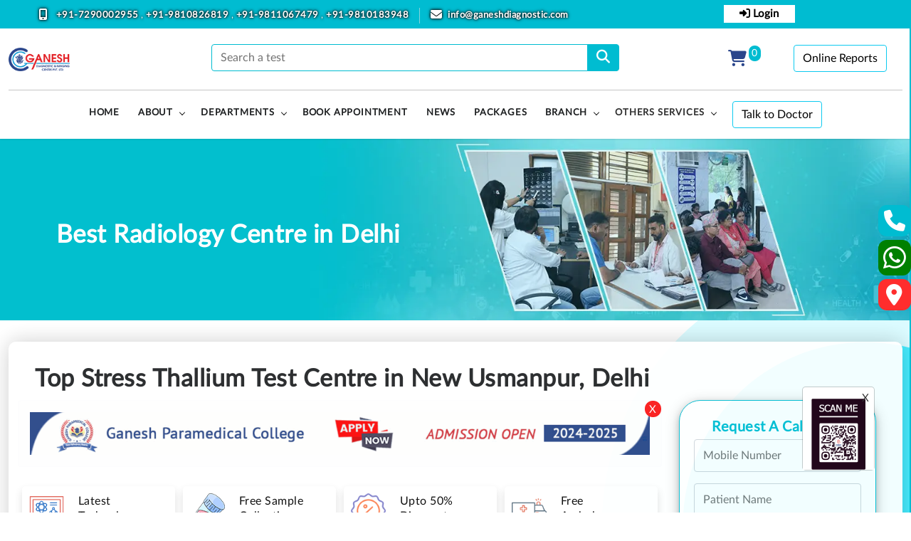

--- FILE ---
content_type: text/html; charset=UTF-8
request_url: https://www.ganeshdiagnostic.com/stress-thallium-test-in-new-usmanpur
body_size: 92178
content:
<!DOCTYPE html>
<html lang="en">
<head>
    <!--tag manager 14sep-->
    <!-- Google Tag Manager -->
<script>(function(w,d,s,l,i){w[l]=w[l]||[];w[l].push({'gtm.start':
new Date().getTime(),event:'gtm.js'});var f=d.getElementsByTagName(s)[0],
j=d.createElement(s),dl=l!='dataLayer'?'&l='+l:'';j.async=true;j.src=
'https://www.googletagmanager.com/gtm.js?id='+i+dl;f.parentNode.insertBefore(j,f);
})(window,document,'script','dataLayer','GTM-N4Q2R3CW');</script>
<!-- End Google Tag Manager -->
    <!--End tag manager 14sep-->
 <!-- <script rel="preload" src="https://ajax.googleapis.com/ajax/libs/jquery/3.5.1/jquery.min.js"></script> -->
    <script>
        
        $(document).ready(function() {
            $.ajax({
                type: "POST",
                url: "insert_visitor_record.php", 
                dataType: "json",
                success: function(data) {
                    
                },
                error: function(xhr, status, error) {
                   
                }
            });
        });
    </script>
 
<!--<meta charset="utf-8">-->
<!--<meta charset="UTF-8"/>-->
<!--<meta http-equiv="X-UA-Compatible" content="IE=edge">-->

<meta charset="utf-8">
<meta name="viewport" content="width=device-width, initial-scale=1.0, shrink-to-fit=no">
<meta http-equiv="Content-Type" content="text/html;charset=UTF-8">
	
	
<link rel="icon" href="https://www.ganeshdiagnostic.com/assets/images/favicon.webp" title="favicon" alt="favicon">
<!--<meta name="facebook-domain-verification" content="q23do34m61wiwwuxqycfqxypxuyl3e" />-->
<meta name="viewport" content="width=device-width, initial-scale=1">
<meta name="google-site-verification" content="l7jWjVBaUcnY7cXWfS67qHmgBdeOQwsdOkWfhii9g_s" />
<title >Stress Thallium Test Near Me in New Usmanpur, Delhi | Test Price and Cost</title>

<meta name="description" content="Stress Thallium Test is available at Ganesh Diagnostics Centre in New Usmanpur. Book Your Stress Thallium Test with the Most Reputed Radiology and Pathology Lab. Check out latest price & other details. Free Ambulance Services" />
<meta name="keywords" content="1" />

<link rel="canonical" href="https://www.ganeshdiagnostic.com/stress-thallium-test-in-new-usmanpur" >
<link rel="alternate" hreflang="en-in" href="https://www.ganeshdiagnostic.com/stress-thallium-test-in-new-usmanpur" >
<!--<title>Stress Thallium Test Near Me in New Usmanpur, Delhi | Test Price and Cost</title>-->
<!--<meta name="description" content="Stress Thallium Test is available at Ganesh Diagnostics Centre in New Usmanpur. Book Your Stress Thallium Test with the Most Reputed Radiology and Pathology Lab. Check out latest price & other details. Free Ambulance Services" />-->
<!--<meta name="keywords" content="1" />-->
<!-- ========== Start Stylesheet ========== -->
<!--<link href="https://www.ganeshdiagnostic.com/assets/css/bootstrap.min.css" rel="stylesheet">-->
<link href="https://cdnjs.cloudflare.com/ajax/libs/font-awesome/6.5.1/css/all.min.css" rel="stylesheet">
<!--<link href="https://www.ganeshdiagnostic.com/assets/css/flaticon-set.css" rel="stylesheet">-->
<!--<link href="https://www.ganeshdiagnostic.com/assets/css/owl.carousel.min.css" rel="stylesheet">-->
<!--<link href="https://www.ganeshdiagnostic.com/assets/css/owl.theme.default.min.css" rel="stylesheet">-->
<!--<link href="https://www.ganeshdiagnostic.com/assets/css/style.css" rel="stylesheet">-->
<!--<link href="https://www.ganeshdiagnostic.com/assets/css/responsive.css" rel="stylesheet">-->
<!--<link rel="import" href="https://fonts.googleapis.com/css2?family=Lato:wght@300;400;700;900&display=swap" >-->
<!-- <link rel="preload" as="style" href="https://www.ganeshdiagnostic.com/navin/css/plugins.css">
<link rel="stylesheet" media="print" onload="this.onload=null;this.removeAttribute('media');" href="https://www.ganeshdiagnostic.com/navin/css/plugins.css"> -->
<!-- <link rel="import" href="https://cdnjs.cloudflare.com/ajax/libs/lato-font/3.0.0/fonts/lato-normal/lato-normal.woff" async> -->
<!-- <link rel="import" href="https://fonts.googleapis.com/css?family=Open+Sans:300,400,600,700,800" async> -->
<!-- search css -->
<!-- <link rel="stylesheet" href="https://www.ganeshdiagnostic.com/navin/search/search.css"> -->
<!-- <link href="https://www.ganeshdiagnostic.com/navin/css/switcher.css" rel="stylesheet"> -->
<!-- <link rel="stylesheet" href="https://www.ganeshdiagnostic.com/navin/quform/css/base.css" defer> -->
<link href="https://www.ganeshdiagnostic.com/navin/css/plugins.css" rel="stylesheet" >
<link href="https://www.ganeshdiagnostic.com/navin/css/styles.css" rel="stylesheet" >
<!-- <link href="https://ganeshdiagnostic.org/gdic-css/plugins.css" rel="stylesheet" >
<link href="https://ganeshdiagnostic.org/gdic-css/styles.css" rel="stylesheet" > -->
<!--<link href="https://cdn.jsdelivr.net/npm/bootstrap@5.0.2/dist/css/bootstrap.min.css" rel="stylesheet">-->
<script rel="preload" src="https://cdn.jsdelivr.net/npm/bootstrap@5.0.2/dist/js/bootstrap.min.js" defer></script>
<script rel="preload" src="https://cdn.jsdelivr.net/npm/jquery-passive@3.6.0/dist/jquery.min.js"></script>
<!-- ========== End Stylesheet ========== -->
<!-- <link href="https://fonts.googleapis.com/css2?family=Poppins:wght@100;200;300;400;500;600;700;800;900&display=swap" rel="stylesheet"> -->
<!-- Global site tag (gtag.js) - Google Analytics -->
<script async src="https://www.googletagmanager.com/gtag/js?id=G-FB33SK7WQ7"></script>
<script>
  window.dataLayer = window.dataLayer || [];
  function gtag(){dataLayer.push(arguments);}
  gtag('js', new Date());

  gtag('config', 'G-FB33SK7WQ7');
</script>

<!-- Global site tag (gtag.js) - Google Ads: 457658518 -->
<script async src="https://www.googletagmanager.com/gtag/js?id=AW-457658518"></script>
<script>
  window.dataLayer = window.dataLayer || [];
  function gtag(){dataLayer.push(arguments);}
  gtag('js', new Date());

  gtag('config', 'AW-457658518');
</script>
<!-- Event snippet for PHONE TRACK WEB conversion page
In your html page, add the snippet and call gtag_report_conversion when someone clicks on the chosen link or button. -->
<script>
function gtag_report_conversion(url) {
  var callback = function () {
    if (typeof(url) != 'undefined') {
      window.location = url;
    }
  };
  gtag('event', 'conversion', {
      'send_to': 'AW-457658518/088pCP_g7tADEJahndoB',
      'event_callback': callback
  });
  return false;
}
</script>
<script type="application/ld+json">
{ "@context" : "https://schema.org",
"@type":"WebSite",
"@id":"https://www.ganeshdiagnostic.com/#website",
"url":"https://www.ganeshdiagnostic.com/",
"name":"Ganesh Diagnostic & Imaging Centre",
"Description":"Ganesh Diagnostic and Imaging Centre is the renowned pathology labs and diagnostics center, well-known for its quality diagnostic care and excellent customer service. With its extensive operational network in Delhi NCR, Ganesh Diagnostic and Imaging Centre offers a comprehensive range of clinical laboratory tests, healthcare packages, and imaging scans. Our imaging scans include X-Ray, Ultrasound, Colour Doppler, MRI scan, CT scan, PET CT scan, Nuclear Medicine Scan, and Cardiology tests. Our offered diagnostic tests are highly effective to detect and diagnose the problem at its early stage as well as monitoring the progression of the disease.",
"potentialAction":[{"@type":"SearchAction",
"target":"https://www.ganeshdiagnostic.com/?s={search_term_string}",
"query-input":"required name=search_term_string"}],
"inLanguage":"en"},
}
</script><!-- Meta Pixel Code -->
<script>
!function(f,b,e,v,n,t,s)
{if(f.fbq)return;n=f.fbq=function(){n.callMethod?
n.callMethod.apply(n,arguments):n.queue.push(arguments)};
if(!f._fbq)f._fbq=n;n.push=n;n.loaded=!0;n.version='2.0';
n.queue=[];t=b.createElement(e);t.async=!0;
t.src=v;s=b.getElementsByTagName(e)[0];
s.parentNode.insertBefore(t,s)}(window, document,'script',
'https://connect.facebook.net/en_US/fbevents.js');
fbq('init', '576809570893818');
fbq('track', 'PageView');
</script>
<noscript><img height="1" width="1" style="display:none"
src="https://www.facebook.com/tr?id=576809570893818&ev=PageView&noscript=1"
/></noscript>
<!-- End Meta Pixel Code -->
<!--screenshot disable-->
<script language="JavaScript">
function clp_clear() {
var content=window.clipboardData.getData("Text");
if (content==null) {
window.clipboardData.clearData();
}
setTimeout("clp_clear();",1000);
}
</script>
<!--Start Scroll on page-->
<!-- <script src="https://ajax.googleapis.com/ajax/libs/jquery/3.6.3/jquery.min.js"></script> -->
<script>
var x = 0;
$(document).ready(function(){
$("scrollinPage").scroll(function(){
$("span").text( );
});
});
</script>
<script>
$(document).ready(function(){
//load_data();
function load_data(query)
{
$.ajax({
url:"https://www.ganeshdiagnostic.com//search.php",
method:"POST",
data:{query:query},
success:function(data)
{
$('#result').html(data);
}
});
}
$('#search').keyup(function(){
var search = $(this).val();
if(search != '')
{
load_data(search);
}
else
{
load_data();
}
});
});
</script>
<!--End Scroll on page-->
<!--<script src="https://cdn.onesignal.com/sdks/web/v16/OneSignalSDK.page.js" defer></script>-->
<!--<script>-->
<!--  window.OneSignalDeferred = window.OneSignalDeferred || [];-->
<!--  OneSignalDeferred.push(async function(OneSignal) {-->
<!--    await OneSignal.init({-->
<!--      appId: "2b85e431-083c-44a7-90ca-0f61301e8000",-->
<!--      safari_web_id: "web.onesignal.auto.542681a0-163f-4163-99a6-540b36eadb1c",-->
<!--      notifyButton: {-->
<!--        enable: true,-->
<!--      },-->
<!--    });-->
<!--  });-->
<!--</script>-->

<script src="https://cdn.onesignal.com/sdks/OneSignalSDK.js" async=""></script>
<script>
  window.OneSignal = window.OneSignal || [];
  OneSignal.push(function() {
    OneSignal.init({
      appId: "2b85e431-083c-44a7-90ca-0f61301e8000",
      notifyButton: {
        enable: true, // shows the bell icon
      },
    //   promptOptions: {
    //     actionMessage: "We’d like to send you blog updates.",
    //     acceptButtonText: "ALLOW",
    //     cancelButtonText: "NO THANKS"
    //   },
    });
  });
</script>

<!--generateRecaptchaToken();-->

<!--document.addEventListener('submit', function() {-->
<!--    generateRecaptchaToken();-->
<!--});-->
<!--</script>-->


</head>
<style>
@media screen and (max-width: 1024px) {
.display-80 {
display:none;
}
.m-icon{text-align: center;
font-size: 10px;
padding: 6px;}
.m-text{
margin-bottom: 0px!important;
font-size: 14px;
}
.p-icon{margin-bottom: 10px!important;}
/*.top-search{left: 0px!important;}*/
.owl-dots{display:none;}
}
/*.top-search{   display: block;*/
/*    position: absolute;*/
/*    z-index: 9999;*/
/*    left: 60%;*/
/*    right: 0px;*/
/*    margin-left: auto;*/
/*    margin-right: auto;*/
/*    width: 250px;*/
/*    top: 10px;*/
/*    padding: 5px 0!important;*/
/*    border-radius: 20px;}*/
</style>
<body>
<div class="toast bg-success" id="myToast" data-bs-autohide="true">
<div class="toast-body">
<h6 class="text-white" id="error_message"></h6>
<!-- <small>This will disappear in 3 second</small> -->
</div>
</div>
<!-- PAGE LOADING
================================================== -->
<!--<div id="preloader"></div>-->
<!-- MAIN WRAPPER
================================================== -->
<!-- HEADER
================================================== -->
<style>
.menu-content{display: contents;}
  @media screen and (max-width: 1024px) {
.menu-content{display: inline!important;}
.menu-content div{width:100%!important;}

    .menu-w {margin-left: 0px!important;}
/*========*/


.mobile_design{
        padding: 5px;
}


.mobile_design .up-box{

 padding: 0px !important;

}


.mobile_design .fb-up{
        font-size: 11px !important;
     font-weight: 600 !important; 

    padding: 7px 0px !important;
}

.butn {

        padding: 5px 10px !important;
        font-size: 10px !important;
}



.bottom_box{


    display: block !important;

    width: 100%;
    padding: 10px 0px;
    position: fixed;
    bottom: 0;
    background: #e7e7e7;
    z-index: 99999;
        box-shadow: 0px 0px 9px #5c5c5c;

} 

.icons-b-box{

    text-align: center; 
    padding: 3px 0px;
}

.icons-b-box img{
    width: 35px;

}

.icons-b-box p{
       padding: 0px;
    margin: 0px;
    font-size: 12px;
    font-weight: 500;
    color: black;
}


#txtmeFrameWrapper, #txtmeButtonWrapper {
    z-index: 99!important;
}



.desktop_view{
    display: none !important;
}

.mobile_view{ display:block !important; }

/*media query ens*/

}
.mobile_view{ display:none; }

.desktop_view{
    display: block;
}


.bottom_box{

    display: none;
}



.owl-carousel .owl-item {
text-align: center;
}

.slider-fade-shop{
    height: 450px;
}




.up-box{padding: 6px;
    text-align: center;}
    .fb-up{    font-size: 13px;
    font-weight: bold;padding-top: 4px;    margin-bottom: 0px;}
    .menu-w {margin-left: 16.6666666667%;}
</style>




<div class="bottom_box">
    
    <div class="row">
        <div class="col-md-3 col-3 icons-b-box">
        	<a href="https://www.ganeshdiagnostic.com/home-sample-collection-for-blood-test" title="home sample collection for blood test" >
            <!-- <img src="https://www.ganeshdiagnostic.com/assets/img/job-search.png" title="" alt="job-search" width="35" height="35"> -->
            <i class="fas fa-vial" style="  color: #00bcd1;    font-size: 30px;"></i>
            <p style="line-height: 16px;">Free Blood Collection</p>
        </a>
        </div>

        <div class="col-md-3 col-3 icons-b-box">
            <a href="https://www.ganeshdiagnostic.com/book-appointment"  title="Book Appointment" >
<!-- <img src="https://www.ganeshdiagnostic.com/assets/img/booking.png" title="" alt="booking" width="35" height="35"> -->
<i class="fas fa-mail-bulk" style="  color: #00bcd1;    font-size: 30px;"></i>
            <p>Appointment</p>
            </a>
        </div>

        <div class="col-md-3 col-3 icons-b-box">

		<a href="http://182.75.60.195/Download2025/PatientLogin.aspx" target="_blank"  title="Patient Login" >
            <!-- <img src="https://www.ganeshdiagnostic.com/assets/img/check-up.png" title="" alt="check-up" width="35" height="35"> -->
            <i class="fas fa-paste" style=" color: #00bcd1;    font-size: 30px;"></i>
            <p>Online Report</p>
        </a>
        </div>

        <div class="col-md-3 col-3 icons-b-box">



<span data-bs-toggle="modal" data-bs-target="#loginModal"  > 
            <!-- <img src="https://www.ganeshdiagnostic.com/assets/img/user.png"  title="" alt="user" width="35" height="35"> -->
            <i class="fas fa-user" style="  color: #00bcd1;    font-size: 30px;"></i>
<p>
	Login  </p>
            </span>






            
        </div>
    </div>
</div>

<!--...................-->
<!--....................-->
<header class="header-style3 header-custom">
<div id="top-bar" class="bg-primary d-none d-lg-block" style="text-shadow: 0 0 3px #000, 0 0 5px #000;">
<div class="container">
<div class="row">
<div class="col-md-8 col-xs-12 text-center">
<div class="top-bar-info">
<ul class="list-unstyled">
<li class="border-right text-white">
    <i class="fas fa-mobile-alt text-white"></i>
    <span class="list-white">

        <a onclick="return gtag_report_conversion('tel:+91-7290002955');"
           href="tel:+91-7290002955"
           class="text-white"
           style="color:#fff;font-size:13px;font-weight:bold;letter-spacing:0.5px;"
           title="phone number">
            +91-7290002955
        </a> ,

        <a onclick="return gtag_report_conversion('tel:+91-9810826819');"
           href="tel:+91-9810826819"
           style="color:#fff;font-size:13px;font-weight:bold;letter-spacing:0.5px;"
           title="phone number">
            +91-9810826819
        </a> ,

        <a onclick="return gtag_report_conversion('tel:+91-9811067479');"
           href="tel:+91-9811067479"
           style="color:#fff;font-size:13px;font-weight:bold;letter-spacing:0.5px;"
           title="phone number">
            +91-9811067479
        </a> ,

        <a onclick="return gtag_report_conversion('tel:+91-9810183948');"
           href="tel:+91-9810183948"
           style="color:#fff;font-size:13px;font-weight:bold;letter-spacing:0.5px;"
           title="phone number">
            +91-9810183948
        </a>

    </span>
</li>

<li class="text-white" style="font-size:13px;    font-weight: bold; color:#fff"><i class="fas fa-envelope text-white" alt="mail"></i><a href="mailto:info@ganeshdiagnostic.com" style="color:#fff" title="mail" >info@ganeshdiagnostic.com </a> </li>
</ul>
</div>
</div>
<div class="col-md-4 col-xs-12 bg-primary d-none d-md-block  text-center">
<div class="row">
<button data-bs-toggle="modal" data-bs-target="#loginModal" class="dropbtn" style="font-size:15px;    width: 100px;
    margin: 0 auto;"><i class="fas fa-sign-in-alt"></i> Login </button>
</div>
</div>
</div>
</div>
</div>
</div>
<div class="navbar-default">
<!-- start top search -->
<!-- end top search -->
<div class="container">
<div class="row align-items-center">
<div class="col-12">
<div class="menu_area alt-font">
<div class="navbar navbar-expand-lg navbar-light p-0 d-flex justify-content-between">
<div class="navbar-header navbar-header-custom">
<a href="https://www.ganeshdiagnostic.com/" class="navbar-brand xs-width-145px d-inline-block mr-lg-0" title="https://www.ganeshdiagnostic.com/" ><img src="https://www.ganeshdiagnostic.com/assets/images/logo_gdic.webp" title="Diagnostic and Imaging Centre Delhi" alt="Diagnostic and Imaging Centre Delhi" width="92" height="36"></a>
</div>
<!-- <div class="app-btn" style="display: none;">
<a href="https://www.ganeshdiagnostic.com/book-appointment">
<button type="button" class="btn btn-outline-info">Book Appointment</button></a></div> -->

<div class="w-100">
<div class="row row d-flex justify-content-center border-menu">
<div class="col-md-6 col-10 menu-w">
<div class="findli">
<form class="" action="https://www.ganeshdiagnostic.com/search" method="POST" accept-charset="utf-8">
<div class="input-group">
<input type="text" class="form-control findtest" name="search" id="search" autocomplete="on"
placeholder="Search a test" style="border-bottom-color: #00bcd1;
    border-left-color: #00bcd1;
    border-right-color: #00bcd1;
    border-top-color: #00bcd1;">
<button class="btn btn-theme" type="button" name="search" aria-label="search" >
<i class="fa fa-search"></i> <p class="d-none">Search</p>
</button>
</div>
<div class="bg-white" id="result"></div>
</form>
</div>
</div>
<div class="col-2 mt-up text-right">
<div id="mySidenav" class="sidenav">
<button href="javascript:void(0)" class="btn closebtn" onclick="closeNav()" style="    left: 0;">&times;</button>
<div class="container position-relative vh-90">
<div class="row p-2">
<div class="col-md-12 ">
<h5>Ganesh Diagnostic & Imaging Centre</h5>
<p>109, Pocket A-1, Near Deepali Chowk, Sector 08, Rohini, New
Delhi 110085
</p>
<hr>


<div class="card border-none">
<div class="card-body p-0">
<div class="row">
<div class="col-12">
<ul class="pl-0 mb-0" style="list-style:none;">
<li>
<div class="main ">
<div class="table-responsive">
<form method="post"
action="https://www.ganeshdiagnostic.com/login_form.php">
<div id="issessionset"></div>
<table class="table table-hover table-condensed">
<thead>
<tr>
<th>Sno.</th>
<th>Name</th>
<th>Rate</th>
<th>Action</th>
</tr>
</thead>
<tbody id="cart_checkout1">
</tbody>
<tfoot id="cart_foot"></tfoot>
</table>
</form>
</div>
</div>
<div class="modal fade" id="loginModal" style="background: #00000096;">
<div class="modal-dialog">
<div class="modal-content">
<div class="modal-header" style="    padding: 10px 10px 10px 10px;">
<p class="" id="loginModalLabel" style="    font-size: 24px;
    font-weight: 700;    margin: 0;">
Login
</p>
<button type="button" class="btn-close"
data-bs-dismiss="modal"style="    width: auto !important;
    height: auto !important;"
aria-label="Close">X</button>
</div>
<div class="modal-body">
<!-- <div class="mb-3">
<label>Mobile : </label>
<input type="number" name="number" class="form-control" placeholder="Mobile">
</div> -->
<div class="modal-body">
<div class="otp_box" id="otp_box">
<div class="row">
<div class="col-md-7">
<input type="text" name="number" class="form-control otp only-numbers" pattern="[6-9]{1}[0-9]{9}" minlength="10" maxlength="10" placeholder="Please Enter Mobile Number" required="" style="    min-height: 39px;"/>

</div>
<div class="col-md-5">
<button id="generate_otp"
class="btn btn-outline-info btn-block">Generate
OTP</button>
</div>
</div>
</div>
<div class="row mt-2 verify_otp"
id="verify_otp_box">
<div class="col-md-8">
    <input type="text" name="otp_verify" class="form-control otp" placeholder="Enter OTP" max="6" style="min-height: 39px;"/>
<strong>
    <span class="text-success" onclick="resendOtp()">Resend OTP</span>
     - 
    <span id="mobile_number"></span> 

    <input type="hidden" name="mobile_number">
</strong><span class="text-danger" id="otp_resend_msg"></span>



</div>
<div class="col-md-4">
    <button id="otp_verify" class="btn btn-outline-info">Verify OTP</button>
</div>
</div>
</div>
<!--
<div class="mb-3">
<label>Password : </label>
<input type="password" name="password" class="form-control" placeholder="Password">
</div>
-->
</div>
<!-- <div class="modal-footer">
<input type="submit" name="login" class="btn btn-primary">
<button type="button" class="btn btn-danger" data-bs-dismiss="modal">Close</button>
</div> -->
</div>
</div>
</div>
</li>
</ul>
</div>
<!--<div class="col-1">-->
<!--   <i class="fa fa-trash" aria-hidden="true"></i>-->
<!--</div>-->
</div>
</div>
</div>
<style>
.hover-none:hover {
background-color: #fff;
}

.product-text a {
font-size: 15px !important;
padding: 0px !important;
font-weight: bold;
}

tfoot tr td {
border: none;
}

input.form-control.price {
background: #fff;
border: none;
text-align: center;
font-weight: bold;
}

.hover-none:hover {
--bs-table-accent-bg: none !important;
}
</style>



<!-- <button class="btn btn-theme btn-block">Add Members</button> -->




</div>
</div>
</div>
</div>
<span class="cart-c" onclick="openNav()">
<i class="fa fa-shopping-cart"></i> <span id="get_product1">
0</span>
</span>
</div>

<div class="col-2 ob-btn">
<div class=""><a href="http://182.75.60.195/Download2025/PatientLogin.aspx"
target="_blank" title="Reports" ><button type="button" class="btn btn-outline-info">Online
Reports</button></a>
</div>

</div>
</div>
</div>
</div>



<nav class="navbar navbar-expand-lg navbar-light p-0 d-flex justify-content-center nav-togg">
<div class="navbar-toggler"></div>
<!-- menu area -->
<ul class="navbar-nav" id="nav" style="display: none;">
<li ><a href="https://www.ganeshdiagnostic.com/" title="HOME" >HOME</a>
</li>
<li>
<a href="https://www.ganeshdiagnostic.com/about-us" title="About" >About</a>
<ul>
<li><a href="https://www.ganeshdiagnostic.com/about-us" title="About Us" >About Us</a></li>
<li><a href="https://www.ganeshdiagnostic.com/team" title="Our Team" >Our Team </a></li>
<li><a href="https://www.ganeshdiagnostic.com/education" title="Education" >Education </a></li>
<li><a href="https://www.ganeshdiagnostic.com/ambulance-services"  title="Ambulance Services" >Ambulance Services</a></li>
</ul>
</li>
</li>
<li>
<a href="https://www.ganeshdiagnostic.com/our-services"  title="Departments" >Departments</a>
<ul class="row megamenu">
    <div class="row">
<div class="menu-content" ><div style="    border-bottom: 1px dashed silver;    width: 22%;    margin-right: 10px;    margin-left: 10px;padding:5px">
<a href="https://www.ganeshdiagnostic.com/mri-test"  title="https://www.ganeshdiagnostic.com/mri-test" >MRI SCANS</a>
</div>
<div style="    border-bottom: 1px dashed silver;    width: 22%;    margin-right: 10px;    margin-left: 10px;padding:5px">
<a href="https://www.ganeshdiagnostic.com/ct-scan"  title="https://www.ganeshdiagnostic.com/ct-scan" >CT SCANS</a>
</div>
<div style="    border-bottom: 1px dashed silver;    width: 22%;    margin-right: 10px;    margin-left: 10px;padding:5px">
<a href="https://www.ganeshdiagnostic.com/pet-ct-scan"  title="https://www.ganeshdiagnostic.com/pet-ct-scan" >PET Scans</a>
</div>
<div style="    border-bottom: 1px dashed silver;    width: 22%;    margin-right: 10px;    margin-left: 10px;padding:5px">
<a href="https://www.ganeshdiagnostic.com/x-ray"  title="https://www.ganeshdiagnostic.com/x-ray" >X-Rays</a>
</div>
<div style="    border-bottom: 1px dashed silver;    width: 22%;    margin-right: 10px;    margin-left: 10px;padding:5px">
<a href="https://www.ganeshdiagnostic.com/ultrasound-test"  title="https://www.ganeshdiagnostic.com/ultrasound-test" >ULTRASOUNDS</a>
</div>
<div style="    border-bottom: 1px dashed silver;    width: 22%;    margin-right: 10px;    margin-left: 10px;padding:5px">
<a href="https://www.ganeshdiagnostic.com/lab-test"  title="https://www.ganeshdiagnostic.com/lab-test" >Pathology Tests</a>
</div>
<div style="    border-bottom: 1px dashed silver;    width: 22%;    margin-right: 10px;    margin-left: 10px;padding:5px">
<a href="https://www.ganeshdiagnostic.com/cardiology"  title="https://www.ganeshdiagnostic.com/cardiology" >Cardiology</a>
</div>
<div style="    border-bottom: 1px dashed silver;    width: 22%;    margin-right: 10px;    margin-left: 10px;padding:5px">
<a href="https://www.ganeshdiagnostic.com/colour-doppler"  title="https://www.ganeshdiagnostic.com/colour-doppler" >Colour Doppler</a>
</div>
<div style="    border-bottom: 1px dashed silver;    width: 22%;    margin-right: 10px;    margin-left: 10px;padding:5px">
<a href="https://www.ganeshdiagnostic.com/urodynamic-study"  title="https://www.ganeshdiagnostic.com/urodynamic-study" >Urodynamic Study</a>
</div>
<div style="    border-bottom: 1px dashed silver;    width: 22%;    margin-right: 10px;    margin-left: 10px;padding:5px">
<a href="https://www.ganeshdiagnostic.com/eeg"  title="https://www.ganeshdiagnostic.com/eeg" >EEG Tests</a>
</div>
<div style="    border-bottom: 1px dashed silver;    width: 22%;    margin-right: 10px;    margin-left: 10px;padding:5px">
<a href="https://www.ganeshdiagnostic.com/emg"  title="https://www.ganeshdiagnostic.com/emg" >EMG Tests</a>
</div>
<div style="    border-bottom: 1px dashed silver;    width: 22%;    margin-right: 10px;    margin-left: 10px;padding:5px">
<a href="https://www.ganeshdiagnostic.com/ncv"  title="https://www.ganeshdiagnostic.com/ncv" >NCV Tests</a>
</div>
<div style="    border-bottom: 1px dashed silver;    width: 22%;    margin-right: 10px;    margin-left: 10px;padding:5px">
<a href="https://www.ganeshdiagnostic.com/bera"  title="https://www.ganeshdiagnostic.com/bera" >BERA Test</a>
</div>
<div style="    border-bottom: 1px dashed silver;    width: 22%;    margin-right: 10px;    margin-left: 10px;padding:5px">
<a href="https://www.ganeshdiagnostic.com/vep"  title="https://www.ganeshdiagnostic.com/vep" >VEP Test</a>
</div>
<div style="    border-bottom: 1px dashed silver;    width: 22%;    margin-right: 10px;    margin-left: 10px;padding:5px">
<a href="https://www.ganeshdiagnostic.com/opg"  title="https://www.ganeshdiagnostic.com/opg" >OPG Scan</a>
</div>
<div style="    border-bottom: 1px dashed silver;    width: 22%;    margin-right: 10px;    margin-left: 10px;padding:5px">
<a href="https://www.ganeshdiagnostic.com/mammography"  title="https://www.ganeshdiagnostic.com/mammography" >Mammography</a>
</div>
<div style="    border-bottom: 1px dashed silver;    width: 22%;    margin-right: 10px;    margin-left: 10px;padding:5px">
<a href="https://www.ganeshdiagnostic.com/hsg"  title="https://www.ganeshdiagnostic.com/hsg" >HSG Test</a>
</div>
<div style="    border-bottom: 1px dashed silver;    width: 22%;    margin-right: 10px;    margin-left: 10px;padding:5px">
<a href="https://www.ganeshdiagnostic.com/nuclear-medicine"  title="https://www.ganeshdiagnostic.com/nuclear-medicine" >Nuclear Medicine</a>
</div>
<div style="    border-bottom: 1px dashed silver;    width: 22%;    margin-right: 10px;    margin-left: 10px;padding:5px">
<a href="https://www.ganeshdiagnostic.com/pft"  title="https://www.ganeshdiagnostic.com/pft" >Pulmonary Function Test</a>
</div>
<div style="    border-bottom: 1px dashed silver;    width: 22%;    margin-right: 10px;    margin-left: 10px;padding:5px">
<a href="https://www.ganeshdiagnostic.com/home-service"  title="https://www.ganeshdiagnostic.com/home-service" >Home Service</a>
</div>
</div>   
</div> 
</ul>   
</li>
<li><a href="https://www.ganeshdiagnostic.com/book-appointment"  title="Book Appointment" >Book Appointment</a></li>
<li><a href="https://www.ganeshdiagnostic.com/health-news"  title="News" >News</a></li>
<li><a href="https://www.ganeshdiagnostic.com/health-packages"  title="PACKAGES" >PACKAGES</a></li>
<li>
<a href="https://www.ganeshdiagnostic.com/branch"  title="Branch" >Branch</a>
<ul>
<li><a href="https://www.ganeshdiagnostic.com/yamuna-vihar"  title="Branch" >Yamuna VIhar</a>
<a href="https://www.ganeshdiagnostic.com/model-town"  title="Branch" >Model Town</a>
<a href="https://www.ganeshdiagnostic.com/hari-nagar"  title="Branch" >Hari Nagar</a>
<a href="https://www.ganeshdiagnostic.com/mangolpuri"  title="Branch" >Mangol Puri</a>
<a href="https://www.ganeshdiagnostic.com/nangloi"  title="Branch" >Nangloi</a>
<a href="https://www.ganeshdiagnostic.com/rohini"  title="Branch" >Rohini</a>
<a href="https://www.ganeshdiagnostic.com/firozabad"  title="Branch" >Firozabad</a>
</li>
</ul>
</li>
<li>
<a href="#" style="    color: #303030;"  title="Others Services" >Others Services</a>
<ul class="row megamenu">
<li class="col-lg-3 col-md-9">
<span class="mb-0 mb-lg-3 d-block py-2 p-lg-0 px-4 px-lg-0 text-uppercase sub-title font-weight-600 display-30">Panel</span>
<ul>
<li><a href=" https://www.ganeshdiagnostic.com/our-panel"  title="OUR PANELS" ><i class="fas fa-sliders-h mr-2"></i>OUR PANELS</a></li>
<li><a href=" https://www.ganeshdiagnostic.com/rate-list"  title="CGHS RATE LIST" ><i class="far fa-bell mr-2"></i>CGHS RATE LIST </a></li>
</ul>
</li>
<li class="col-lg-3 col-md-9">
<span class="mb-0 mb-lg-3 d-block py-2 p-lg-0 px-4 px-lg-0 text-uppercase sub-title font-weight-600 display-30">Patient Portal</span>
<ul>
<li><a href="http://182.75.60.195/Download2025/PatientLogin.aspx" target="_blank"  title="DOWNLOAD REPORTS" ><i class="far fa-flag mr-2"></i>DOWNLOAD REPORTS</a></li>
<li><a href="http://182.75.60.195/Download2025/PatientLogin.aspx" target="_blank"  title="PATIENT PORTAL" ><i class="fas fa-compress mr-2"></i>PATIENT PORTAL</a></li>
</ul>
</li>
<li class="col-lg-3 col-md-9">
<span class="mb-0 mb-lg-3 d-block py-2 p-lg-0 px-4 px-lg-0 text-uppercase sub-title font-weight-600 display-30">Approved Panel</span>
<ul>
<li><a href=" https://www.ganeshdiagnostic.com/empanelled"  title="Empanelled" ><i class="fas fa-sliders-h mr-2"></i>Empanelled </a></li>
<li><a href="https://www.ganeshdiagnostic.com/machine-gallery"  title="Machine Gallery" ><i class="fas fa-sliders-h mr-2"></i>Machine Gallery</a></li>
<li><a href="https://www.ganeshdiagnostic.com/invoice"  title="Duplicate Reciept" ><i class="fas fa-sliders-h mr-2"></i>Duplicate Reciept</a></li>
</li>
</ul>
</li>
<li class="col-lg-3 col-md-9">
<span class="mb-0 mb-lg-3 d-block py-2 p-lg-0 px-4 px-lg-0 text-uppercase sub-title font-weight-600 display-30">Others</span>
<ul>
<li><a href="https://www.ganeshdiagnostic.com/blog"  title="Blogs" >Blogs</a></li>
<li><a href="https://www.ganeshdiagnostic.com/franchise"  title="Franchise" >Franchise</a></li>
<li><a href="https://www.ganeshdiagnostic.com/career" title="Career" >Career</a></li>


</ul>
</li>


</ul>
<li ><a href="https://www.ganeshdiagnostic.com/talk-to-doctor"  title="talk to doctor" style="padding: 15px 0.5rem;"><button type="button" class="btn btn-outline-info">Talk to Doctor</button></a></li>
</li>
</ul>

<!-- end menu area -->

</nav>
</div>
</div>
</div>
</div>
</div>
</header>





<script type="text/javascript">




function resendOtp(){

var mobile = $("input[name=mobile_number]").val();

 var page = 'resend_otp';

$.ajax({

    url:'ajax_submit.php',
    type: "POST",
    data:  {page:page , mobile:mobile},

    success: function(data) {

var result = JSON.parse(data); 


console.log(result);


if(result.status_otp=='success'){

$('#otp_resend_msg').text(result.status_otp)

}else{

$('#otp_resend_msg').text(result.status_otp)

}

}
});



}



// $(document).ready(function(){

// /* send otp ajax code */
// $('#verify_otp_box').hide();
// $("#generate_otp").click(function () {


// var mobile =$("input[name=number]").val();
// var page = 'register_otp';
// $.ajax({
// url:'ajax_submit.php',
// type: "POST",
// data:  {mobile:mobile , page:page},
// success: function(data) {
// // Check the output of ajax call on firebug console
// var result = JSON.parse(data);
// if(result.status==='success'){
// var  msg = 'Otp send on your mobile number please check.';
// $('.toast').toast('show');
// $('#error_message').text(msg);
// $("input[name=number]").val(mobile);
// $('#otp_box').hide();
// $('#verify_otp_box').show();
// }
// }
// });
// });

// /*otp_verify ajax code */

// $("#otp_verify").click(function () {
// var otp =$("input[name=otp_verify]").val();
// var mobile =$("input[name=number]").val();
// var page = 'otp_verify';

// $.ajax({
// url:'ajax_submit.php',
// type: "POST",
// data:  {otp:otp , page:page , mobile:mobile},
// success: function(data) {

// // Check the output of ajax call on firebug console


// var result = JSON.parse(data);
// if(result.status==='success'){

// var  msg = 'OTP match .';
// $('.toast').toast('show');
// $('#error_message').text(msg);
// if(result.cart_exist==1){

// window.location.href = "https://www.ganeshdiagnostic.com/carts";
// }else{
// window.location.href = "https://www.ganeshdiagnostic.com";
// }

// }else{

// var  msg = 'OTP mismatch .';
// $('.toast').toast('show');
// $('#error_message').text(msg);

// }
// }
// });
// });



// });

// $(document).ready(function () {

//     /* send otp ajax code */
//     $('#verify_otp_box').hide();

//     $("#generate_otp").click(function () {

//         var mobile = $("input[name=number]").val();
//         var page = 'register_otp';

//         $.ajax({
//             url: 'ajax_submit.php',
//             type: "POST",
//             data: { mobile: mobile, page: page },
//             success: function (data) {

//                 console.log("OTP API Response:", data);

//                 // सुरक्षित JSON parse
//                 let result;
//                 try {
//                     result = JSON.parse(data);
//                 } catch (e) {
//                     $('.toast').toast('show');
//                     $('#error_message').text("Server response error!");
//                     return;
//                 }

//                 if (result.status === 'success') {
//                     $('.toast').toast('show');
//                     $('#error_message').text("OTP sent successfully!");

//                     $('#otp_box').hide();
//                     $('#verify_otp_box').show();
//                 } else {
//                     $('.toast').toast('show');
//                     $('#error_message').text(result.msg ?? "Something went wrong");
//                 }
//             },
//             error: function () {
//                 $('.toast').toast('show');
//                 $('#error_message').text("Network error!");
//             }
//         });
//     });

//     /* OTP Verify */
//     $("#otp_verify").click(function () {

//         var otp = $("input[name=otp_verify]").val();
//         var mobile = $("input[name=number]").val();
//         var page = 'otp_verify';

//         $.ajax({
//             url: 'ajax_submit.php',
//             type: "POST",
//             data: { otp: otp, page: page, mobile: mobile },
//             success: function (data) {

//                 console.log("OTP VERIFY API Response:", data);

//                 let result;
//                 try {
//                     result = JSON.parse(data);
//                 } catch (e) {
//                     $('.toast').toast('show');
//                     $('#error_message').text("JSON parse fail – backend mixed output");
//                     return;
//                 }

//                 if (result.status === 'success') {

//                     $('.toast').toast('show');
//                     $('#error_message').text("OTP Verified!");

//                     if (result.cart_exist == 1) {
//                         window.location.href = "/carts";
//                     } else {
//                         window.location.href = "/";
//                     }
//                 } else {
//                     $('.toast').toast('show');
//                     $('#error_message').text(result.msg ?? "OTP mismatch!");
//                 }
//             },
//             error: function () {
//                 $('.toast').toast('show');
//                 $('#error_message').text("Network error!");
//             }
//         });
//     });

// });

$(document).ready(function () {

    // Initially hide verify OTP box
    $('#verify_otp_box').hide();

    /* Send OTP AJAX */
    $("#generate_otp").click(function () {

        var mobile = $("input[name=number]").val();
        var page = 'register_otp';

        $.ajax({
            url: 'ajax_submit.php',
            type: "POST",
            data: { mobile: mobile, page: page },
            success: function (data) {

                console.log("OTP API Response:", data);

                let result;
try {
    result = (typeof data === "object") ? data : JSON.parse(data);
} catch (e) {
    console.log("Raw data:", data); // debug
    $('.toast').toast('show');
    $('#error_message').text("Server response error!");
    return;
}

                if (result.status === 'success') {
                    $('.toast').toast('show');
                    $('#error_message').text("OTP sent successfully!");

                    $('#otp_box').hide();
         $('#verify_otp_box').css('display','block'); 

                } else {
                    $('.toast').toast('show');
                    $('#error_message').text(result.msg ?? "Something went wrong");
                }
            },
            error: function () {
                $('.toast').toast('show');
                $('#error_message').text("Network error!");
            }
        });
    });

    /* OTP Verify AJAX */
    $("#otp_verify").click(function () {

        var otp = $("input[name=otp_verify]").val();
        var mobile = $("input[name=number]").val();
        var page = 'otp_verify';

        $.ajax({
            url: 'ajax_submit.php',
            type: "POST",
            data: { otp: otp, page: page, mobile: mobile },
            success: function (data) {

                console.log("OTP VERIFY API Response:", data);

                let result;
                try {
                    result = JSON.parse(data);
                } catch (e) {
                    $('.toast').toast('show');
                    $('#error_message').text("logged in Success");
                location.reload(); // instant page refresh
                    return;
                }

                if (result.status === 'success') {
                    $('.toast').toast('show');
                    $('#error_message').text("OTP Verified!");

                    if (result.cart_exist == 1) {
                        window.location.href = "/carts";
                    } else {
                        window.location.href = "/";
                    }
                } else {
                    $('.toast').toast('show');
                    $('#error_message').text(result.msg ?? "OTP mismatch!");
                }
            },
            error: function () {
                $('.toast').toast('show');
                $('#error_message').text("Network error!");
            }
        });
    });

});



function deleteToCart(product_id){

var type = 'deletetocart';

$.ajax({
url: 'ajax_submit.php',
type: 'post',
data: { product_id:product_id , type:type},
success: function (data) {
console.log(data);
//window.location.reload();

var result = JSON.parse(data);

if(result.status=='failed'){

$('.toast').toast('show');
$('#error_message').text(result.msg);

}else{

$("#get_product1").text(result.count);

var cartList = [];
var sno = 0;
var total = 0

$.each(JSON.parse(result.data), function(index, item) {

sno = index+1;

cartList+='<tr><td>'+sno+'</td>  <td>'+item.item_name+'</td> <td>Rs. '+item.item_price+'</td> <td><span class="btn-delete-cart" onclick="deleteToCart('+item.item_id+')">&times;</span></td> </tr>';

total+=  parseInt(item.item_price);  


}); 


$('.toast').toast('show');
$('#error_message').text(result.msg);

$("#cart_checkout1").html(cartList);

$('#net_total1').html('<span > Total : Rs. '+total+'</span>');

};


}
});
}

$('.only-numbers').keyup(function () {
this.value = this.value.replace(/[^0-9\.]/g,'');
});
</script>
<!--End Header-->




<!--top bar css 03july-->
<style>
.dropbtn {
background-color: #ffffff;
color: #000;
padding-right: 8px;
font-size: 13px;
padding-left: 8px;
border: none;
font-weight: bold;
}
.dropdown {
position: relative;
display: inline-block;
}
.dropdown-content {
display: none;
position: absolute;
background-color: #f9f9f9;
min-width: 160px;
box-shadow: 0px 8px 16px 0px rgba(0,0,0,0.2);
z-index: 1;
}
.dropdown-content a {
color: black;
padding: 5px 9px;
text-decoration: none;
display: block;
font-size: 13px;
}
.dropdown-content a:hover {background-color: #f1f1f1}
.dropdown:hover .dropdown-content {
display: block;
}
.list-white a {
color: #fff;
font-size: 13px;
font-weight: bold;    letter-spacing: 0.5px;
}
.li-none{list-style: none;}
</style>
<!--end top bar css 3july-->
<!--css 06 july-->
<style>
#result{position: absolute;
text-align: left;
width: 45%;
font-size: 14px;
z-index: 99999999;}
header.scrollHeader .navbar-default{position: initial;}
@media screen and (max-width: 1366px) {
.navbar-nav>li>a{font-size: 13px;}
}
@media screen and (max-width: 1024px) {
.findli{width: auto!important;    padding-top: 7px!important;}
.display-80 {
display: none;
}
.vh-90{height: 84vh!important;}
#result{ width: 92%!important; font-size: 14px;}
.input-group { display: flex!important;flex-wrap: inherit!important;}
.cart-c{margin-left: -14px;}
.m-icon {
text-align: center;
font-size: 10px;
padding: 6px;
}
.m-text {
margin-bottom: 0px !important;
font-size: 14px;
}
.p-icon {
margin-bottom: 10px !important;
}
.m-box {
margin-top: -115px !important;
padding: 0px !important;
}
.top-search {
left: 0px !important;
}
.owl-dots {
display: none;
}
.sidenav {
width: 100%;
}
.cart-total{width: 90%!important}
.findtest {
width: auto!important;}
.attr-nav{   float: none;
border-top: 1px solid #bdbdbd;
text-align: center;
width: 100%;
margin-right: 0px;}
}
.top-search {
display: block;
position: absolute;
left: 60%;
right: 0px;
margin-left: auto;
margin-right: auto;
width: 250px;
top: 10px;
padding: 5px 0 !important;
border-radius: 20px;
}
.sidenav {
height: 100%;
width: 0;
position: fixed;
z-index: 1;
top: 0;
right: 0;
background-color: #fff;
overflow-x: hidden;
/* transition: 0.5s; */
padding-top: 60px;
border-left: 2px solid #00bcd1;
z-index: 999999999;
}
.sidenav a {
padding: 8px 8px 8px 10px;
text-decoration: none;
font-size: 25px;
color: #00bcd1;
display: block;
/* transition: 0.3s; */
}
.sidenav .closebtn {
position: absolute;
top: 0;
font-size: 30px;
}
.fa-trash:before {
content: "\f1f8";
color: #00bcd1;
}
.fa-cart-shopping:before,
.fa-shopping-cart:before {
content: "\f07a";
font-size: 23px;
color: #2a458b;
}
.fa-magnifying-glass:before, .fa-search:before {
content: "\f002";
font-size: 19px;
}
.bottom-box {
position: absolute;
left: 0;
bottom: 0;
width: 100%;
color: white;
text-align: center;
}
.cart-total{position: absolute;width: 95%;bottom: 1px;}
.findtest{min-height: 30px;    border: 1px solid #00bcd1;}
.findli{      padding-top: 4px;}
.cart-c{font-size:30px;cursor:pointer; vertical-align: middle;}
.findtest::placeholder {
color: #727272;
opacity: 1; /* Firefox */
}
.findtest::-ms-input-placeholder { /* Internet Explorer 10-11 */
color: #727272;
}
.findtest::-ms-input-placeholder { /* Microsoft Edge */
color: #727272;
}
.btn-theme {
color: #fff;
background-color: #00bcd1;
border-color: #00bcd1;
}
.vh-90{height: 90vh;}
.navbar-toggler{    background: #00bcd1!important;}
.header-custom .navbar-nav {
z-index: 9999;
}
#top-bar {
z-index: 0;}
.vh-90{text-align: left;}
.mt-up{margin-top:-2px;}
.btn-outline-info{color:#000!important;}
</style>
<!--end css 06 july-->



<style>
@media screen and (min-width: 1200px){
.container {
max-width: 1280px;
}
}
.toast
{
position: fixed;
top: 100px;
right: 10px;
z-index: 9999;
color:white;
}
.form-control::placeholder {
color: #727272;
opacity: 1; /* Firefox */
}
.form-control::-ms-input-placeholder { /* Internet Explorer 10-11 */
color: #727272;
}
.form-control::-ms-input-placeholder { /* Microsoft Edge */
color: #727272;
}
.modal-open .modal {
z-index: 999999999;
}
</style>
<style>
.ob-btn {
padding-top: 5px;
text-align: center;
}
.nav-togg {
border-top: 1px solid #c5c5c5;
}
@media screen and (max-width: 991px) {
.ob-btn {
display: none!important;
}
.nav-togg {
border-top: 1px solid #c5c5c5!important;
position: absolute!important;
top: 0%!important;
width: 95%!important;
right: 2%!important;
border-top: none !important;
}
.navbar-header-custom {
padding: 5px 0 !important;
}
.border-menu {
border-top: 1px solid #c5c5c5!important;
margin-top: 6px!important;
margin-bottom: 5px!important;
padding-top: 3px!important;
}
.app-btn {
position: absolute!important;
top: 13%!important;
right: 28%!important;
display: block !important;
}
}
#get_product1 {
font-size: 14px;
vertical-align: super;
color: #ffffff;
background: #00bcd1;
padding: 4px;
border-radius: 15px;
margin-left: -6px;
}

.btn-delete-cart{

color: #00bcd1;
font-size: 1.875em;
cursor: pointer;



}

input[type="number"]::-webkit-inner-spin-button,
input[type="number"]::-webkit-outer-spin-button {
-webkit-appearance: none;
}

input[type="number"] {
-moz-appearance: textfield;
}

</style>


<script>


function openNav() {
document.getElementById("mySidenav").style.width = "35%";
}
function closeNav() {
document.getElementById("mySidenav").style.width = "0";
}
if ( $( window ).width() < 768 ) {
function openNav() {
document.getElementById("mySidenav").style.width = "100%";
}
}


</script>



<link rel="stylesheet" href="https://cdnjs.cloudflare.com/ajax/libs/font-awesome/6.4.0/css/all.min.css" />
<link href="https://www.ganeshdiagnostic.com/navin/css/branch-css.css" rel="stylesheet" defer>
<section class="page-title-section bg-img cover-background theme-overlay" data-overlay-dark="1"
   style="background-image: url(&#39;https://www.ganeshdiagnostic.com/admin/public/assets/images/branch/desktop/1688475447-Branch Main Yamuna Vihar (1).webp&#39;);">
   <div class="container">
      <div class="row">
         <div class="col-md-6">
                        <h2 class="branch-heading" >Best Radiology Centre in Delhi</h2>
                                             </div>
      </div>
   </div>
</section>
<section class="parallax" style="">
   <div class="cristalBall">
      <div class="cristal">
         <div class="ball"></div>
      </div>
   </div>
   <div class="background">
      <div class="circle" style="top: 10%; left: 95%;">
         <div class="circle1">
            <div class="circle2">
               <div class="circle3"></div>
            </div>
         </div>
      </div>
   </div>
   <div class="container-fluid">
   <div class="row counter-style1" style="opacity: 0.93; background: #fff; margin: auto; padding: 25px;">
         <h1 class="">Top Stress Thallium Test Centre in New Usmanpur, Delhi</h1>
         <div class="col-sm-9">
      <div class="row">
         <div class="row pb-3 rrt" style="padding:0px;    display: flex;    justify-content: space-around; ">
         <div class="mobile-none alert alert-light alert-dismissible fade show dm-none" style="    max-width: 1200px;    padding-right: 1rem;">
               <button type="button" class="btn-close" data-dismiss="alert" aria-label="Close">X</button>
               <a href="https://ganeshparamedicalcollege.com/" target="_blank"><img src="https://www.ganeshdiagnostic.com/assets/img/para1.gif" style="width: 100%;" /></a>
            </div>
            <div class="col-sm-3" style="width: 24%;    padding: 1px;">
               <div class="why__choose__inner">
                  <img src="https://www.ganeshdiagnostic.com/assets/img/technology-p.webp">
                  <p>Latest Technology</p>
               </div>
            </div>
            <div class="col-sm-3" style="width: 24%;    padding: 1px;">
               <div class="why__choose__inner">
                  <img src="https://www.ganeshdiagnostic.com/assets/img/sample-p1.webp">
                  <p>Free Sample Collection</p>
               </div>
            </div>
            <div class="col-sm-3" style="width: 24%;    padding: 1px;">
               <div class="why__choose__inner">
                  <img src="https://www.ganeshdiagnostic.com/assets/img/discount-p.webp">
                  <p>Upto 50% Discount</p>
               </div>
            </div>
            <div class="col-sm-3" style="width: 24%;    padding: 1px;">
               <a href="https://www.ganeshdiagnostic.com/ambulance-services/" target="_blank">
                  <div class="why__choose__inner">
                     <img src="https://www.ganeshdiagnostic.com/assets/img/ambulance-p.webp">
                     <p>Free Ambulance </p>
                  </div>
               </a>
            </div>
         </div>
         <div class="row mb-3" style="box-shadow: 0 6px 11px rgb(62 62 62 / 16%); padding: 10px;    margin: auto;">
            <div class="col-sm-3"><img src="https://www.ganeshdiagnostic.com/assets/img/images-3-min.jpg" /></div>
            <div class="col-sm-9" >
               <a href="yamuna-vihar">
                  <h3>Stress Thallium Test</h3>
                                    <h5>Yamuna VIhar </h5>
               </a>
               <i class="fa-solid fa-location-dot fa-beat"></i>
                                       
                              <br class="rrt"/>
               <p><span style="color: green;">Open</span> until 8:00pm</p>
               <p>Diagnostic Lab</p>
               

    <!--<button id="increment">Increment</button>-->
               <!--<p>Click Count: <span id="clickCount">0</span></p>-->
                <!--<button id="clickButton">Click me!</button>-->
               <a onclick="return gtag_report_conversion('tel:+91 9811067479');" href="tel:+91 9811067479" id="callButton1" ><button type="button" class="btn btn-success mt-2"><i class="fa-solid fa-mobile-screen-button"></i>&nbsp;&nbsp;9810183948</button></a>
               <!-- <a href="https://www.ganeshdiagnostic.com/lab-test"><button type="button" class="btn btn-primary mt-2">Book Lab Test</button></a> -->
               <a href="https://wa.me/919811067479/" target="_blank"> <button type="button" class="btn btn-outline-success mt-2"><i class="fa-brands fa-whatsapp"></i>&nbsp;&nbsp;Chat</button></a>
               <a href="https://www.ganeshdiagnostic.com/talk-to-doctor"> <button type="button" class="btn btn-info mt-2">Free Doctor Consultation</button></a>
            </div>
         </div>
      </div>
   </div>
   <div class="col-sm-3">
      <div class="book-box">
         <div class="heading text-center">
            <h5 style="color: #00bcd1;">Request A Call Back</h5>
         </div>
         <form action="https://www.ganeshdiagnostic.com/mail?action=bookTestForSample" method="post" name="bookTestForSample" id="bookTestForSample" class="bookTestForSample">
            <div class="row">
               <div class="col-12">
                  <div class="col-12">
                     <div class="form-group">
                        <input
                           class="form-control form-field only-numbers"
                           name="strPatientPhone"
                           id="strPatientPhone"
                           placeholder="Mobile Number"
                           type="text"
                           pattern="[6-9]{1}[0-9]{9}"
                           minlength="10"
                           maxlength="10"
                           title="Please enter mobile number eg: 9810183948"
                           required=""
                           />
                     </div>
                  </div>
                  <div class="col-12">
                     <div class="form-group">
                        <input
                           required=""
                           class="form-control form-field"
                           name="strPatientName"
                           id="my-id"
                           placeholder="Patient Name"
                           type="text"
                           onselectstart="return false"
                           oncut="return false"
                           oncopy="return false"
                           onpaste="return false"
                           ondrag="return false"
                           ondrop="return false"
                           />
                        <input required="" class="form-control form-field" name="strMRP" id="strMRP" value="stress-thallium-test-in-new-usmanpur" placeholder="Patient Name" type="hidden" />
                        <input required="" class="form-control form-field" name="strPatientEmail" id="strPatientEmail" value="JD Model" placeholder="Patient Name" type="hidden" />
                     </div>
                  </div>
                  <div class="col-12 text-center">
                     <input class="butn md submit-query" type="submit" value="Submit" />
                  </div>
               </div>
            </div>
         </form>
      </div>
      <div class="mt-3" style="">
      <div class="  desk-bl" style="display:none">
      <div class="row pb-3" style="padding:0px;      display: inline-flex;">
            <div class="col-3" style="width: 50%;    padding: 1px;">
               <div class="why__choose__inner">
                  <img src="https://www.ganeshdiagnostic.com/assets/img/technology-p.webp">
                  <p>Latest Technology</p>
               </div>
            </div>
            <div class="col-3" style="width: 50%;    padding: 1px;">
               <div class="why__choose__inner">
                  <img src="https://www.ganeshdiagnostic.com/assets/img/sample-p1.webp">
                  <p>Free Sample Collection</p>
               </div>
            </div>
            <div class="col-3" style="width: 50%;    padding: 1px;">
               <div class="why__choose__inner">
                  <img src="https://www.ganeshdiagnostic.com/assets/img/discount-p.webp">
                  <p>Upto 50% Discount</p>
               </div>
            </div>
            <div class="col-3" style="width: 50%;    padding: 1px;">
               <a href="https://www.ganeshdiagnostic.com/ambulance-services/" target="_blank">
                  <div class="why__choose__inner">
                     <img src="https://www.ganeshdiagnostic.com/assets/img/ambulance-p.webp">
                     <p>Free Ambulance </p>
                  </div>
               </a>
            </div>
         </div>
      </div>
         <!-- <h5>Most Searched Localities in Delhi</h5>
         <br />
         <p>PET Scan center in <span style="">New Usmanpur</span></p> -->
      </div>
   </div>
      <div class="row para1">
   <h3>Stress Thallium Test In New Usmanpur</h3>
<p><span>Stress thallium test is a nuclear imaging diagnostic technique which is used to track the blood flow to your heart during rest and after exercise.</span></p>
<p><span>The thallium stress test is also known as Nuclear Stress test, Treadmill test, stress perfusion test and Cardiac SPECT.</span></p>
<p><span>Ganesh Diagnostic and Imaging Centre in New Usmanpur is </span><a href="https://www.ganeshdiagnostic.com/"><span>best diagnostic centre</span></a><span>. It is one stop destination for all your diagnostic need under one roof. We have various branches&nbsp;</span></p>
<p><a href="https://www.ganeshdiagnostic.com/yamuna-vihar"><span>Yamuna Vihar</span></a><span>,</span><a href="https://www.ganeshdiagnostic.com/mangolpuri"><span> Mangol Puri</span></a><span>,</span><a href="https://www.ganeshdiagnostic.com/budh-vihar"><span> Budh Vihar</span></a><span>,</span><a href="https://www.ganeshdiagnostic.com/model-town"><span> Model Town</span></a><span>,</span><a href="https://www.ganeshdiagnostic.com/hari-nagar"><span> Hari Nagar</span></a><span>,</span><a href="https://www.ganeshdiagnostic.com/nangloi"><span> Nangloi</span></a><span>, R</span><a href="https://www.ganeshdiagnostic.com/rohini"><span>ohini</span></a></p>
<p><span>The GDIC is a 24 hours centre that caters for emergency care and early diagnosis. We have dedicated team which is well supported on the site of diagnosis and laboratory service as well as comprehensive team of specialist consultants.</span></p>
<p><span>Our pre-appointment service are designed to provide a friendly opportunity to ensure quick testing and best possible care at the time of diagnostic tests.</span></p>
<p><span>At Ganesh Diagnostics we recognize that offering exceptional care to our patents needs dedications and, so we are providing all </span><a href="https://www.ganeshdiagnostic.com/our-services"><span>diagnostic tests</span></a><span> at one place laboratory as well radio diagnostics.&nbsp;</span></p>
<h3><strong>What Is Stress Thallium Test?</strong></h3>
<p><span>A </span><a href="https://www.ganeshdiagnostic.com/stress-thallium-test"><span>stress thallium test</span></a><span> or cardiac nuclear stress test is a diagnostic procedure used to detect the blood flow into heart. This will indicate the poor blood flow to hear or any damage in the heart.</span></p>
<h3>What is Thallium Scan used for?</h3>
<p><span>A thallium scan is used to detect the heart abnormalities. It is used to evaluate the following conditions-</span></p>
<ul>
<li><span>Size and location of the damage heart muscle</span></li>
<li><span>Assess the blood supply to the heart</span></li>
<li><span>Previous history of heart attack</span></li>
<li><span>Evaluate the health of the heart under stress or while exercising.</span></li>
<li><span>To monitor the effectiveness of treatment</span></li>
</ul>
<h3>What is the procedure of Stress thallium test?</h3>
<p><span>A Stress thallium test is cardiac diagnostic test in which radioactive tracer is injected via IV to the patient. This radioactive agent marks he blood flow which is captured by the Gamma &ndash; Camera.</span></p>
<h3>This procedure includes two phases</h3>
<ol>
<li><span>Resting segment</span></li>
<li><span>Exercise segment</span></li>
</ol>
<p><strong>Resting segment &ndash;</strong><span> The patient is advices to lie down on the examination table for 15-45 minutes while radioactive tracer works via body to heart.&nbsp; Than gamma-Camera scan the heart and capture the images.</span></p>
<p><strong>Exercise segment- </strong><span>In this segment, patient is made to walk on treadmill under the supervision of specialist or your doc may give you some medication if patient is unable to do any exercise. After 30 minutes, scanning is done through Gamma-Camera.&nbsp;</span></p>
<p><span>Than doctor will evaluate the recoded images and compare them to find out the how weak or strong the blood flow to the heart is.</span></p>
<h3><strong>What are the preparations patients need to do before stress Thallium Test?</strong><strong><br /></strong><span>Patient need fast 4 hours prior to the test.</span></h3>
<p><span>Avoid consuming caffeinated products 24 before the test.</span></p>
<p><span>Patient must inform your doctor if you are taking medications and history of allergies.</span></p>
<h3>Why choose us?</h3>
<ul>
<li><span>Personalised patient care</span></li>
<ul>
<li><span>Wheelchair accessible</span></li>
<li><span>Senior citizen friendly</span></li>
<li><span>Empanelled with various counsels</span></li>
</ul>
</ul>
<ul>
<li><span>Superior technology</span></li>
<li><a href="https://www.ganeshdiagnostic.com/ambulance-services/"><span>Free Ambulance Service</span></a></li>
<li><a href="https://www.ganeshdiagnostic.com/home-sample-collection-for-blood-test"><span>Home sample collection</span></a></li>
<li><span>24X7 service</span></li>
<li><a href="https://www.ganeshdiagnostic.com/talk-to-doctor"><span>Free consultation</span></a></li>
<li><span>Accurate Diagnosis and Treatment</span></li>
</ul>
<h3><u>Frequently Asked Questions</u></h3>
<h3><span>What are the side effects of stress thallium test?</span></h3>
<p><span>The radioactive tracer is eliminated from the body via urine in a few hours. Complication due to radioactive tracers is rare. Some of the complication from the test are-</span></p>
<p><a href="https://www.ganeshdiagnostic.com/dizziness"><span>Dizziness</span></a></p>
<p><span>Breathlessness</span></p>
<p><span>Irregular heartbeat</span></p>
<p><span>Variation in blood pressure</span></p>
<p><a href="https://www.ganeshdiagnostic.com/fever-and-rash"><span>Skin rashes</span></a></p>
<p><span>Asthma</span></p>
<p><span>Chest discomfort</span></p>
<p><span>Pain due to poor blood flow to the heart</span></p>
<h4>What is the cost of the Stress Thallium test?</h4p>
<p><span>The cost of a thallium stress test near me in Delhi ranges from INR 10,000 to INR 12,000.&nbsp;</span><span>&nbsp;</span></p>
<h4>What does abnormal result mean?</h4>
<p><span>Results that are abnormal could mean:</span></p>
<p><span>The obstruction of one or more arteries that supply the heart muscle results in decreased blood flow to the area of the heart.</span></p>
<p><span>&nbsp;In case of Heart attack- scarring is present in heart muscles</span></p>
<p><span>Any existing cardiac disease</span></p>
<p><span>An enlarged heart.</span></p>

<div class="mobile-none alert alert-light alert-dismissible fade show dm-none" style="    max-width: 1200px;    padding-right: 1rem;">
               <button type="button" class="btn-close" data-dismiss="alert" aria-label="Close">X</button>
               <a href="https://ganeshparamedicalcollege.com/" target="_blank"><img src="https://www.ganeshdiagnostic.com/assets/img/para1.gif" style="width: 100%;" /></a>
            </div>
   </div>
      <!--hospital-->
      <!--end hospital-->
   <!--India-->
    
   <div class="mt-3 desktop-none" style="">
         <div class="row " style="padding:0px;      display: inline-flex;">
            <div class="alert alert-light alert-dismissible fade show" style="margin-bottom:0px; padding-right: 1rem;">
               <button type="button" class="btn-close" data-dismiss="alert" aria-label="Close">X</button>
               <a href="https://ganeshparamedicalcollege.com/" target="_blank"><img src="https://www.ganeshdiagnostic.com/assets/img/para2.gif" style="width: 100%;" /></a>
            </div>
         </div>
      </div>
</section>

 
<style>
    @media screen and (max-width: 768px) {
      .dm-ban{display:none;}
      #home-popup{    top: 40%!important;}
      #app-popup{display:none!important;}
    }
#home-popup{
	width: 350px;
	text-align: center;
	box-sizing: border-box;
	position: fixed;
    top: 50%;
    left: 50%;
	 transform: translate(-50%,-50%); 
	display: none;
}
#home-popup .modal-top, #home-popup .modal-bottom{
	width: 100%;
	position: relative;
}
#home-popup .modal-top #closeBtn{
	position: absolute;
	top: 0px;
	right: 0px;
	background: transparent;
	border:0px;
	padding: 4px 8px;
	color: #333;
	cursor: pointer;
}

#home-popup:hover .modal-top #closeBtn{
	background: red;
	color: #fff;
}
#home-popup .modal-bottom #startNowBtn{
	position: absolute;
	top: -40px;
	right: 3px;
	background: rgba(0,0,0,0.3);
	border:0px;
	padding: 7px 15px;
	color: #fff;
	cursor: pointer;
	text-decoration: none;
	font-size: 17px;
	border-radius: 8px;
}

#home-popup:hover .modal-bottom #startNowBtn{
	background: green;
	color: #fff;
}

#app-popup{
	text-align: center;
	box-sizing: border-box;
	position: fixed;
    bottom: 0%;
    right: 0%;
	 transform: translate(-50%,-50%); 
	display: none;
}
#app-popup .modal-top, #app-popup .modal-bottom{
	width: 100%;
	position: relative;
}
#app-popup .modal-top #closeBtn1{
	position: absolute;
	top: 0px;
	right: 0px;
	background: transparent;
	border:0px;
	padding: 4px 8px;
	color: #333;
	cursor: pointer;
}

#app-popup:hover .modal-top #closeBtn1{
	background: red;
	color: #fff;
}
#app-popup .modal-bottom #startNowBtn{
	position: absolute;
	top: -40px;
	right: 3px;
	background: rgba(0,0,0,0.3);
	border:0px;
	padding: 7px 15px;
	color: #fff;
	cursor: pointer;
	text-decoration: none;
	font-size: 17px;
	border-radius: 8px;
}

#app-popup:hover .modal-bottom #startNowBtn{
	background: green;
	color: #fff;
}
    </style>
<style>
@media screen and (max-width: 768px) {
    #myDIV{    right: 0px!important;    top: 80%!important;}
    #myDIV img{    width: 80px!important;}
    .dm-ban {
        display: none;
    }

    .close-btn {
        padding: 0px 7px 0px 7px !important;
        border-radius: 35px !important;
        position: absolute !important;
        top: 28% !important;
    }

    .bottomMenu {
        height: 80px !important;    padding-top: 7px !important;
    }
}

.bottomMenu {
    position: fixed;
    bottom: 0;
    color: white;
    width: 100%;
    height: 70px;
    background: #d5d5d5;
    z-index: 1;
    transition: all .5s;
}

.hide {
    opacity: 0;
    display:none;

}

.show {
    opacity: 1;

}
#myDIV {
  margin: auto;
  height: 100px;
  animation: mymove 5s infinite;
}

@keyframes mymove {
  50% {transform: rotateY(178deg);}
}
</style>
<!-- <div id="home-popup"
    style="    z-index: 999999;    box-shadow: rgb(0 0 0 / 31%) 0px 4px 10px 0px, rgb(0 0 0 / 54%) 0px 4px 20px 0px">
    <div class="modal-top" style="z-index:999999">
        <button id="closeBtn">X</button>
    </div>
    <div class="modal-content text-center ">
        <h6 class="mt-3 mb-2">Free Doctor Consultation</h6>
        <div class="text-center ">
            <img src="https://www.ganeshdiagnostic.com/assets/img/doc-chat.jpg" alt="modal-image"
                class="img-responsive  mb-2" style="width:150px">
        </div>
        <div class="text-center  mb-2">
            <a onclick="return gtag_report_conversion('tel:+91 9212125996');" href="tel:+91 9212125996"
                id="callButton1"><button type="button" class="btn btn-success ">Call</button></a>
            <a href="https://wa.link/yzi0bt" target="_blank"> <button type="button"
                    class="btn btn-outline-success">Chat</button></a>


        </div>
    </div>

</div> -->
<div id="app-popup" style="z-index: 999999; padding: 0px; display: block;">
    <div class=" modal-top " style="z-index:999999">
        <button id="closeBtn1">X</button>
        
    </div>
    <div class="modal-content text-center">

        <div class="text-center ">
            <img src="https://www.ganeshdiagnostic.com/assets/img/GDICApp.png" alt="modal-image" title="modal-image" class="img-responsive mt-3" width="100">
        </div>
    </div>

</div>

<footer style="box-shadow: 0 0 7px rgb(0 0 0 / 25%);    border-top: 1px solid #cbcbcb;    margin-top: 10px;">

<div id="myID" class="bottomMenu hide"
        style="    box-shadow: rgba(0, 0, 0, 0.2) 0px 4px 10px 0px, rgba(0, 0, 0, 0.19) 0px 4px 20px 0px;z-index:999999999999">
        <div class="container">
            <div class="row">
                <div class="col-sm-2"></div>
                <div class="col-sm-1" style="    margin: auto;">
                    <button class="btn btn-outline-secondary btn-xs close-btn"
                        style="    padding: 0px 7px 0px 7px;    border-radius: 35px; ">X</button>
                </div>
                <div class="col-sm-2 dm-ban">
                    <div style="margin-top: -100px; text-align: center">
                        <img src="https://www.ganeshdiagnostic.com/assets/img/new-chat-doctor.webp"  title="chat doctor" alt="chat doctor" width="150" height="170" />
                    </div>

                </div>
                <div class="col-sm-3 text-center p-0" style="    margin: auto;">
                    <h5 style="color: #000">Free Doctor Consultation</h5>
                </div>
                <div class="col-sm-2 p-0  " style="    margin: auto;">
                    <div class="text-center">
                        <a href="https://wa.link/yzi0bt" target="_blank" title="whatsapp linkes" >
                            <button type="button" class="butn small">
                                <i class="bi bi-whatsapp"></i> Chat Now
                            </button></a>
                    </div>

                </div>
            </div>
        </div>
    </div>
    <div class="footer-style2 bg-light py-6 py-sm-8 py-xl-10">
        <div class="container">
            <div class="row align-items-center">
                <div class="col-md-6 col-lg-4 mb-1-9 mb-lg-0">
                    <!-- <img src="https://www.ganeshdiagnostic.com/assets/images/logo_gdic.webp" class="mb-3"
                        alt="Diagnostic and Imaging Centre Delhi"  title="Diagnostic and Imaging Centre Delhi" width="150" height="78"> -->
                    <p class="w-95 w-xl-80 mb-1-6 display-30" style="    text-align: justify;">Ganesh Diagnostic promises to offer you premium care and diagnostic services dedicated to meet your healthcare needs. We provide a wholesome set of Imaging Scans and Blood Tests that would ease the diagnosis process, across multiple centers in Delhi-NCR and Firozabad, UP. With the option of getting tests done at home, our idea is to provide affordable healthcare accessible to one and all.</p>
                    
                    <!--<span><a onclick="return gtag_report_conversion('tel:01147333333');" href="tel:01147333333"><br><i class="fa fa-phone" aria-hidden="true"></i> 011-47-444-444 </a></span>, <span><a onclick="return gtag_report_conversion('tel:01147333333');" href="tel:01147333333"> 011-47-333-333 </a></span>-->
                    <br>
                    <a href="https://www.ganeshdiagnostic.com/contactus" class="butn mt-4" title="Contact Us" >Contact Us</a>
                </div>
                <div class="col-md-6 col-lg-4 mb-1-9 mb-lg-0">
                    <div class="row">
                        <div class="col-6">
                            <h3 class="h6 mb-4">Link</h3>
                            <ul class="footer-list mb-0">
                                <li><a href="https://www.ganeshdiagnostic.com/contactus" title="Contact Us" >Contact Us</a></li>
                                <li><a href="https://www.ganeshdiagnostic.com/career" title="Career" >Career</a></li>
                                <li><a href="https://www.ganeshdiagnostic.com/our-panel" title="Our Panel" >Our Panel</a></li>
                                <li><a href="https://www.ganeshdiagnostic.com/rate-list" title="Panel Rate List" >Panel Rate List</a></li>
                                <li><a href="http://182.75.60.195/Download/PatientLogin.aspx" target="_blank" title="Report
                                        Download" >Report
                                        Download</a></li>
                                <li><a href="https://www.ganeshdiagnostic.com/certificate" target="_blank" title="Our Certificates" >Our Certificates</a></li>
                                <li><a href="https://www.ganeshdiagnostic.com/payment" title="Payment Options" >Payment Options</a> </li>
 <li><a href="https://www.ganeshdiagnostic.com/apply-for-refund" title="Apply For Refund " >Apply For Refund </a></li>
                            </ul>
                        </div>
                        <div class="col-6">
                            <div class="pl-lg-3">
                                <h3 class="h6 mb-4">Quick Links</h3>
                                <ul class="footer-list mb-0">
                                    <li><a href="https://www.ganeshdiagnostic.com/mri-test" title="MRI" >MRI</a></li>
                                    <li><a href="https://www.ganeshdiagnostic.com/ct-scan" title="CT Scan" >CT Scan</a></li>
                                    <li><a href="https://www.ganeshdiagnostic.com/pet-ct-scan" title="PET Scan" >PET Scan</a></li>
                                    <li><a href="https://www.ganeshdiagnostic.com/ultrasound-test" title="Ultrasound" >Ultrasound</a></li>
                                    <li><a href="https://www.ganeshdiagnostic.com/lab-test" title="Pathology" >Pathology</a></li>
                                    <li><a href="https://www.ganeshdiagnostic.com/health-packages" title="Health Packages" >Health Packages</a></li>
                                    <li><a href="https://www.ganeshdiagnostic.com/landing-page/" title="Landing Pages" >Landing Pages</a></li>
                                     <li><a href="https://www.ganeshdiagnostic.com/refund-policy/" title="Refund Policy" >Refund Policy</a></li>
                                </ul>
                            </div>
                        </div>
                    </div>
                </div>
                <div class="col-md-12 col-lg-4" style="    margin: auto;">
                    <div class="bg-white p-1-9 border-radius-10">
                        <h3 class="h6 mb-4">Contact</h3>
                        <div class="row g-0 justify-content-between mb-3 small">
                            <div class="col-3"><strong>Company:</strong></div>
                            <div class="col-9 text-left"><h4 style="font-size:14px">Ganesh Diagnostic and Imaging Centre Pvt. Ltd.</h4></div>
                        </div>
                        <div class="row g-0 justify-content-between mb-3 small">
                            <div class="col-3"><strong>Address:</strong></div>
                            <div class="col-9 text-left">109, Pocket A-1, Near Deepali Chowk, Sector 08, Rohini, New
                                Delhi 110085</div>
                        </div>
                        <div class="row g-0 justify-content-between mb-3 small">
                            <div class="col-3"><strong>Phone:</strong></div>
                            <div class="col-9 text-left"> <a onclick="return gtag_report_conversion('tel:+91-7290002955');"
                                    href="tel:+91-7290002955"  title="phone number" > +91-7290002955 </a>, <a
                                    onclick="return gtag_report_conversion('tel:+91-9810826819');" href="tel:+91-9810826819">
                                    +91-9810826819 </a>
                               <a onclick="return gtag_report_conversion('tel:+919811067479');"
                            href="tel: +91-9811067479" title="phone number" > +91-9811067479
                        </a></span>, <span> <a onclick="return gtag_report_conversion('tel:+919810183948');"
                            href="tel: +91-9810183948" title="phone number" > +91-9810183948 </a>
                            </div>
                        </div>
                        <div class="row g-0 justify-content-between mb-3 small">
                            <div class="col-3"><strong>Email:</strong></div>
                            <div class="col-sm-9 text-left"><a href="mailto:director@ganeshdiagnostic.com" title="email" >director@ganeshdiagnostic.com</a></div>
                        </div>
                        <ul class="social-icon-style1 mb-0 pl-0">
                                <li>
                                    <a href="https://www.facebook.com/gdicganesh" target="_blank" title="facebook" ><i class="fab fa-facebook-square" title="facebook" alt="facebook" rel="nofollow"></i></a>
                                </li>
                                <li>
                                    <a href="https://twitter.com/" target="_blank" title="twitter" ><i class="fab fa-square-x-twitter" title="twitter" alt="twitter" rel="nofollow"></i></a>
                                </li>
                                <li>
                                    <a href="https://www.instagram.com/gdic_ganesh" target="_blank" title="instagram" ><i class="fab fa-instagram" title="instagram" alt="instagram" rel="nofollow"></i></a>
                                </li>
                                <li>
                                    <a href="https://www.youtube.com/@gdicganesh" target="_blank" title="youtube" ><i class="fab fa-youtube-square" title="youtube" alt="youtube" rel="nofollow"></i></a>
                                </li>
                                <li>
                                    <a href="https://in.pinterest.com/ganesh_diagnostic" target="_blank" title="pinterest" ><i class="fab fa-pinterest-square" title="pinterest" alt="pinterest" rel="nofollow"></i></a>
                                </li>
                                <li>
                                    <a href="https://www.linkedin.com/company/ganesh-diagnostic?originalSubdomain=in" target="_blank"  title="linkedin" ><i class="fab fa-linkedin" title="linkedin" alt="linkedin" rel="nofollow"></i></a>
                                </li>
                            </ul>
</br>
                        <div>
                            <a href="https://goo.gl/maps/KYM89hmMjPsPkwLP6" target="_blank"
                                class="butn transparent small" title="Get Direction" >Get Directions</a>
                        <a href="//www.dmca.com/Protection/Status.aspx?ID=b4c8af64-9304-4b94-807f-fad41054451f" title="DMCA.com Protection Status" class="dmca-badge"> <img src ="https://images.dmca.com/Badges/dmca-badge-w100-2x1-04.png?ID=//www.dmca.com/Protection/Status.aspx?id=40f410f0-d51d-4f3e-8a14-ab7a079c223f"  alt="DMCA.com Protection Status" width="76" height="38"  title="DMCA.com Protection Status" /></a>  <script src="https://images.dmca.com/Badges/DMCABadgeHelper.min.js"> </script>
                        </div>
                        
                    </div>
                </div>
            </div>




        </div>
    </div>

    <style>
    .floating-icons {
        position: fixed;
        right: 0px;
        top: 40%;
        z-index: 99999;
    }

    .floating-icons ul li {
        list-style: none;
    }
    </style>


        <div class="floating-icons">
        <ul>
        <li style=" background:#00bcd1;     text-align: center;  border-radius: 12px; margin-bottom: 5px;"> <span>
            
        <a onclick="return gtag_report_conversion('tel:+91 9811067479');" href="tel:+91 9811067479" id="callButton" aria-label="Contact Us" title="Contact" > 
<!--                         
                        <img src="https://www.ganeshdiagnostic.com/assets/images/floating-icon-2.webp"
                            alt="Call Me" width="50" height="50"> -->
                            <i class="fa-solid fa-phone" style="  font-size: 30px;    color: #fff;     padding: 7px;  "></i>
                        </a></span></li>
                        <li style=" background: green;     text-align: center; margin-bottom: 5px; border-radius: 12px; ">
                <a href="https://wa.me/919811067479/" target="_blank" aria-label="Whatsapp" title="Whatsapp" >
                    
                <!-- <img src="https://www.ganeshdiagnostic.com/assets/images/floating-icon-3.webp" alt="WhatsApp" width="50" height="50"> -->
                <i class="fa-brands fa-whatsapp" style="   font-size: 36px;    color: #fff;       padding: 7px;    "></i>
                    </a>
                    
                    </li>
            <li style=" background:#ff2d2d;      text-align: center; border-radius: 12px; ">
                
            <a href="https://maps.app.goo.gl/a5FQm11QJYxwmsgf6" target="_blank" aria-label="Google Map" title="Google Map" >
<!--                 
            <img src="https://www.ganeshdiagnostic.com/assets/images/Direction2.webp" alt="Direction" title="Get Direction to Ganesh Diagnostic Centre || Ganesh MRI Centre" width="50"
                        height="50"> -->
                        <i class="fa-solid fa-location-dot" style=" font-size: 30px;    color: #fff;     padding: 7px;  "></i>
                    </a> 
                
                </li>

            <!---->
        </ul>
    </div>





    <!-- chat box script-->
    <!-- Start of txt.me widget code -->
<!--     <script src="https://v3.txt.me/livechat/js/wrapper/a77124d8-d07d-4883-8a39-c4244ebadd25" async title="Ganesh Diagnostic"></script> -->
<!--<noscript><a href="https://txt.me/reviews/a77124d8-d07d-4883-8a39-c4244ebadd25" rel="nofollow">We Are Online customer support</a>, powered by <a href="https://www.ganeshdiagnostic.com" rel="noopener nofollow" target="_blank">Ganesh Diagnostic</a></noscript>-->
     <!--End of txt.me widget code -->



    <style>
    .bottom-w a {
        color: #fff
    }

    .bottom-div {
        background-color: #00bcd1 !important;
        color: #fff;
        padding: 10px;
        padding-bottom: 25px;
    }

    .f-13 {
        font-size: 13px;
    }
    </style>
    <div class="bottom-div">
        <div class="container">
            <div class="text-center" style="text-shadow: 0 0 3px #000, 0 0 5px #000;">
                <p class="font-weight-500 mb-0 bottom-w"><a
                        href="https://www.ganeshdiagnostic.com/terms-and-conditions" title="Terms &amp; Conditions" >Terms &amp; Conditions</a> |<a
                        href="https://www.ganeshdiagnostic.com/privacy-policy" title="Privacy Policy" > Privacy Policy</a> | <a
                        href="https://www.ganeshdiagnostic.com/cookies-policy" title="Cookies" >Cookies Policy</a> | <a
                        href="https://www.ganeshdiagnostic.com/disclaimer" title="Disclaimer" >Disclaimer</a>
                    | <a href="https://www.ganeshdiagnostic.com/sitemap" title="Sitemap" >Sitemap</a> | <a
                        href="https://www.ganeshdiagnostic.com/invoice" title="Reciept" >Download Reciept</a>  
                    <hr class="m-1">

                    </hr><span class="font-weight-100 mb-0 f-13">© 2024 Ganesh Diagnostic &amp; Imaging Centre Pvt. Ltd.
                        All Rights Reserved. </span>
                </p>
            </div>
        </div>
    </div>

</footer>
</div>
<script>
$(document).ready(function() {
    // Increment the count on button click
    $("#increment").click(function() {
        // Increment the count on the client side
        var currentCount = parseInt($("#counter").text());
        var newCount = currentCount + 1;
        $("#counter").text(newCount);

        // Update the count in the database using AJAX
        $.ajax({
            type: "POST",
            url: "update_count.php",
            data: {
                count: newCount
            },
            success: function(response) {
                // Handle the response if needed
                console.log(response);
            }
        });
    });
});
</script>
<script>
$(document).ready(function() {
    $("#callButton1").click(function() {
        $.ajax({
            type: "POST",
            url: "process_call.php",
            data: {
                action: "call"
            },
            success: function(response) {
                // alert("Call recorded successfully.");
            }
        });
    });
});
</script>
<script>
$(document).ready(function() {
    $("#callButton").click(function() {
        $.ajax({
            type: "POST",
            url: "process_calls.php",
            data: {
                action: "call"
            },
            success: function(response) {
                // alert("Call recorded successfully.");
            }
        });
    });
});
</script>
<!-- jQuery -->
<script rel="preload" src="https://www.ganeshdiagnostic.com/navin/js/core.min.js"></script>
<!-- <script rel="preload" src="https://ganeshdiagnostic.org/gdic-js/core.min.js"></script> -->
<!-- serch -->
<script rel="preload" src="https://www.ganeshdiagnostic.com/navin/search/search.js"></script>
<!-- custom scripts -->
<script rel="preload" src="https://www.ganeshdiagnostic.com/navin/js/main.js"></script>
<!-- quform plugins js -->
<script rel="preload" src="navin/quform/js/plugins.js" defer></script>
<!-- <script rel="preload" src="https://ganeshdiagnostic.org/gdic-js/plugins.js"></script> -->
<!-- quform scripts js -->
<script rel="preload" src="https://www.ganeshdiagnostic.com/navin/quform/js/scripts.js"></script>
<!-- all js include end -->

<script>
var c = 0;
function menu() {
    if (c % 2 == 0) {
        document.querySelector('.cont_drobpdown_menu').className = "cont_drobpdown_menu active";
        document.querySelector('.cont_icon_trg').className = "cont_icon_trg active";
        c++;
    } else {
        document.querySelector('.cont_drobpdown_menu').className = "cont_drobpdown_menu disable";
        document.querySelector('.cont_icon_trg').className = "cont_icon_trg disable";
        c++;
    }
}
</script>
<script type="text/javascript">
$('.block2-btn-addcart').each(function() {
    var nameProduct = $(this).parent().parent().parent().find('.block2-name').html();
    $(this).on('click', function() {
        swal(nameProduct, "is added to cart ", "success");
    });
});
$('.block2-btn-addwishlist').each(function() {
    var nameProduct = $(this).parent().parent().parent().find('.block2-name').html();
    $(this).on('click', function() {
        swal(nameProduct, "is added to wishlist ", "success");
    });
});
</script>

<script>
function openNav() {
    document.getElementById("mySidenav").style.width = "35%";
}

function closeNav() {
    document.getElementById("mySidenav").style.width = "0";
}
if ($(window).width() < 768) {
    function openNav() {
        document.getElementById("mySidenav").style.width = "100%";
    }
}
</script>

<script>
$('.numb-text').keyup(function() {
    this.value = this.value.replace(/[^0-9\.]/g, '');
});
</script>
<script>
$('#appointmentForm').submit(function(e) {
    e.preventDefault();
    if (!$('#mobile').val().match('[0-9]{10}')) {
        alert("Please enter mobile number eg: 9810183948");
        return;
    }
});
</script>
<script>
var pageLink = window.location.href;
var pageTitle = String(document.title).replace(/\&/g, '%10');

function fbs_click() {
    window.open(`http://www.facebook.com/sharer.php?u=${pageLink}&quote=${pageTitle}`, 'sharer',
        'toolbar=0,status=0,width=626,height=436');
    return false;
}

function tbs_click() {
    window.open(`https://twitter.com/intent/tweet?text=${pageTitle}&url=${pageLink}`, 'sharer',
        'toolbar=0,status=0,width=626,height=436');
    return false;
}

function lbs_click() {
    window.open(`https://www.linkedin.com/sharing/share-offsite/?url=${pageLink}`, 'sharer',
        'toolbar=0,status=0,width=626,height=436');
    return false;
}

function rbs_click() {
    window.open(`https://www.reddit.com/submit?url=${pageLink}`, 'sharer', 'toolbar=0,status=0,width=626,height=436');
    return false;
}

function pbs_click() {
    window.open(
        `https://www.pinterest.com/pin/create/button/?&text=${pageTitle}&url=${pageLink}&description=${pageTitle}`,
        'sharer', 'toolbar=0,status=0,width=626,height=436');
    return false;
}
</script>


<script>
$(document).ready(function() {
    $("button").click(function() {
        $("#myID").hide();
    });
    function showModal() {
        var is_modal_show = sessionStorage.getItem('alreadyShow');
        if (is_modal_show != 'alredy shown') {
            $("#myID").show()
            sessionStorage.setItem('alreadyShow', 'alredy shown');
        } else {
            console.log(is_modal_show);
        }
    }
});
</script>
<script>
myID = document.getElementById("myID");

var myScrollFunc = function() {
    var y = window.scrollY;
    if (y >= 800) {
        myID.className = "bottomMenu show"
    } else {
        myID.className = "bottomMenu hide"
    }
};

window.addEventListener("scroll", myScrollFunc);
</script>
<script>
   $(document).ready(function(){
	setTimeout(showModal,1000);
	$("#closeBtn").click(function(){
		$("#home-popup").hide()
	})
	function showModal(){
		var is_modal_show = sessionStorage.getItem('alreadyShow');
		if(is_modal_show != 'alredy shown'){
			$("#home-popup").show()
			sessionStorage.setItem('alreadyShow','alredy shown');
		}else{
			console.log(is_modal_show);
		}
	}
})

</script>
<script>
   $(document).ready(function(){
	setTimeout(showModal,1000);
	$("#closeBtn1").click(function(){
		$("#app-popup").hide()
	})
	function showModal(){
		var is_modal_show = sessionStorage.getItem('alreadyShow');
		if(is_modal_show != 'alredy shown'){
			$("#app-popup").show()
			sessionStorage.setItem('alreadyShow','alredy shown');
		}else{
			console.log(is_modal_show);
		}
	}
})

</script>
<script>
function testInput(event) {
    var value = String.fromCharCode(event.which);
    var pattern = new RegExp(/[a-zåäö ]/i);
    return pattern.test(value);
}
$('#my-id').bind('keypress', testInput);
</script>
<script>
function testInput(event) {
    var value = String.fromCharCode(event.which);
    var pattern = new RegExp(/[a-zåäö ]/i);
    return pattern.test(value);
}
$('.my-id').bind('keypress', testInput);

$('.only-numbers').keyup(function () {
this.value = this.value.replace(/[^0-9\.]/g,'');
});
</script>



<script>
    if ('serviceWorker' in navigator) {
        navigator.serviceWorker.register('/firebase-messaging-sw.js')
            .then(function (registration) {
                console.log('Service Worker registered with scope:', registration.scope);
            }).catch(function (err) {
                console.log('Service Worker registration failed:', err);
            });
    }
</script>

</body>
</html>

--- FILE ---
content_type: application/javascript
request_url: https://www.ganeshdiagnostic.com/navin/js/core.min.js
body_size: 489407
content:
!function(t,e){"use strict";"object"==typeof module&&"object"==typeof module.exports?module.exports=t.document?e(t,!0):function(t){if(!t.document)throw new Error("jQuery requires a window with a document");return e(t)}:e(t)}("undefined"!=typeof window?window:this,function(C,t){"use strict";function g(t){return null!=t&&t===t.window}var e=[],n=Object.getPrototypeOf,a=e.slice,m=e.flat?function(t){return e.flat.call(t)}:function(t){return e.concat.apply([],t)},l=e.push,o=e.indexOf,i={},s=i.toString,v=i.hasOwnProperty,r=v.toString,c=r.call(Object),y={},b=function(t){return"function"==typeof t&&"number"!=typeof t.nodeType},T=C.document,u={type:!0,src:!0,nonce:!0,noModule:!0};function w(t,e,i){var n,o,s=(i=i||T).createElement("script");if(s.text=t,e)for(n in u)(o=e[n]||e.getAttribute&&e.getAttribute(n))&&s.setAttribute(n,o);i.head.appendChild(s).parentNode.removeChild(s)}function _(t){return null==t?t+"":"object"==typeof t||"function"==typeof t?i[s.call(t)]||"object":typeof t}var h="3.5.1",D=function(t,e){return new D.fn.init(t,e)};function d(t){var e=!!t&&"length"in t&&t.length,i=_(t);return!b(t)&&!g(t)&&("array"===i||0===e||"number"==typeof e&&0<e&&e-1 in t)}D.fn=D.prototype={jquery:h,constructor:D,length:0,toArray:function(){return a.call(this)},get:function(t){return null==t?a.call(this):t<0?this[t+this.length]:this[t]},pushStack:function(t){var e=D.merge(this.constructor(),t);return e.prevObject=this,e},each:function(t){return D.each(this,t)},map:function(i){return this.pushStack(D.map(this,function(t,e){return i.call(t,e,t)}))},slice:function(){return this.pushStack(a.apply(this,arguments))},first:function(){return this.eq(0)},last:function(){return this.eq(-1)},even:function(){return this.pushStack(D.grep(this,function(t,e){return(e+1)%2}))},odd:function(){return this.pushStack(D.grep(this,function(t,e){return e%2}))},eq:function(t){var e=this.length,i=+t+(t<0?e:0);return this.pushStack(0<=i&&i<e?[this[i]]:[])},end:function(){return this.prevObject||this.constructor()},push:l,sort:e.sort,splice:e.splice},D.extend=D.fn.extend=function(){var t,e,i,n,o,s,r=arguments[0]||{},a=1,l=arguments.length,c=!1;for("boolean"==typeof r&&(c=r,r=arguments[a]||{},a++),"object"==typeof r||b(r)||(r={}),a===l&&(r=this,a--);a<l;a++)if(null!=(t=arguments[a]))for(e in t)n=t[e],"__proto__"!==e&&r!==n&&(c&&n&&(D.isPlainObject(n)||(o=Array.isArray(n)))?(i=r[e],s=o&&!Array.isArray(i)?[]:o||D.isPlainObject(i)?i:{},o=!1,r[e]=D.extend(c,s,n)):void 0!==n&&(r[e]=n));return r},D.extend({expando:"jQuery"+(h+Math.random()).replace(/\D/g,""),isReady:!0,error:function(t){throw new Error(t)},noop:function(){},isPlainObject:function(t){var e,i;return!(!t||"[object Object]"!==s.call(t)||(e=n(t))&&("function"!=typeof(i=v.call(e,"constructor")&&e.constructor)||r.call(i)!==c))},isEmptyObject:function(t){var e;for(e in t)return!1;return!0},globalEval:function(t,e,i){w(t,{nonce:e&&e.nonce},i)},each:function(t,e){var i,n=0;if(d(t))for(i=t.length;n<i&&!1!==e.call(t[n],n,t[n]);n++);else for(n in t)if(!1===e.call(t[n],n,t[n]))break;return t},makeArray:function(t,e){var i=e||[];return null!=t&&(d(Object(t))?D.merge(i,"string"==typeof t?[t]:t):l.call(i,t)),i},inArray:function(t,e,i){return null==e?-1:o.call(e,t,i)},merge:function(t,e){for(var i=+e.length,n=0,o=t.length;n<i;n++)t[o++]=e[n];return t.length=o,t},grep:function(t,e,i){for(var n=[],o=0,s=t.length,r=!i;o<s;o++)!e(t[o],o)!=r&&n.push(t[o]);return n},map:function(t,e,i){var n,o,s=0,r=[];if(d(t))for(n=t.length;s<n;s++)null!=(o=e(t[s],s,i))&&r.push(o);else for(s in t)null!=(o=e(t[s],s,i))&&r.push(o);return m(r)},guid:1,support:y}),"function"==typeof Symbol&&(D.fn[Symbol.iterator]=e[Symbol.iterator]),D.each("Boolean Number String Function Array Date RegExp Object Error Symbol".split(" "),function(t,e){i["[object "+e+"]"]=e.toLowerCase()});var f=function(i){function h(t,e){var i="0x"+t.slice(1)-65536;return e||(i<0?String.fromCharCode(65536+i):String.fromCharCode(i>>10|55296,1023&i|56320))}function o(){x()}var t,f,w,s,r,p,d,g,_,l,c,x,C,a,T,m,u,v,y,D="sizzle"+ +new Date,b=i.document,k=0,n=0,E=lt(),S=lt(),M=lt(),A=lt(),P=function(t,e){return t===e&&(c=!0),0},z={}.hasOwnProperty,e=[],O=e.pop,$=e.push,L=e.push,N=e.slice,I=function(t,e){for(var i=0,n=t.length;i<n;i++)if(t[i]===e)return i;return-1},H="checked|selected|async|autofocus|autoplay|controls|defer|disabled|hidden|ismap|loop|multiple|open|readonly|required|scoped",j="[\\x20\\t\\r\\n\\f]",F="(?:\\\\[\\da-fA-F]{1,6}"+j+"?|\\\\[^\\r\\n\\f]|[\\w-]|[^\0-\\x7f])+",R="\\["+j+"*("+F+")(?:"+j+"*([*^$|!~]?=)"+j+"*(?:'((?:\\\\.|[^\\\\'])*)'|\"((?:\\\\.|[^\\\\\"])*)\"|("+F+"))|)"+j+"*\\]",W=":("+F+")(?:\\((('((?:\\\\.|[^\\\\'])*)'|\"((?:\\\\.|[^\\\\\"])*)\")|((?:\\\\.|[^\\\\()[\\]]|"+R+")*)|.*)\\)|)",q=new RegExp(j+"+","g"),U=new RegExp("^"+j+"+|((?:^|[^\\\\])(?:\\\\.)*)"+j+"+$","g"),B=new RegExp("^"+j+"*,"+j+"*"),V=new RegExp("^"+j+"*([>+~]|"+j+")"+j+"*"),Y=new RegExp(j+"|>"),X=new RegExp(W),Q=new RegExp("^"+F+"$"),G={ID:new RegExp("^#("+F+")"),CLASS:new RegExp("^\\.("+F+")"),TAG:new RegExp("^("+F+"|[*])"),ATTR:new RegExp("^"+R),PSEUDO:new RegExp("^"+W),CHILD:new RegExp("^:(only|first|last|nth|nth-last)-(child|of-type)(?:\\("+j+"*(even|odd|(([+-]|)(\\d*)n|)"+j+"*(?:([+-]|)"+j+"*(\\d+)|))"+j+"*\\)|)","i"),bool:new RegExp("^(?:"+H+")$","i"),needsContext:new RegExp("^"+j+"*[>+~]|:(even|odd|eq|gt|lt|nth|first|last)(?:\\("+j+"*((?:-\\d)?\\d*)"+j+"*\\)|)(?=[^-]|$)","i")},Z=/HTML$/i,K=/^(?:input|select|textarea|button)$/i,J=/^h\d$/i,tt=/^[^{]+\{\s*\[native \w/,et=/^(?:#([\w-]+)|(\w+)|\.([\w-]+))$/,it=/[+~]/,nt=new RegExp("\\\\[\\da-fA-F]{1,6}"+j+"?|\\\\([^\\r\\n\\f])","g"),ot=/([\0-\x1f\x7f]|^-?\d)|^-$|[^\0-\x1f\x7f-\uFFFF\w-]/g,st=function(t,e){return e?"\0"===t?"�":t.slice(0,-1)+"\\"+t.charCodeAt(t.length-1).toString(16)+" ":"\\"+t},rt=yt(function(t){return!0===t.disabled&&"fieldset"===t.nodeName.toLowerCase()},{dir:"parentNode",next:"legend"});try{L.apply(e=N.call(b.childNodes),b.childNodes),e[b.childNodes.length].nodeType}catch(t){L={apply:e.length?function(t,e){$.apply(t,N.call(e))}:function(t,e){for(var i=t.length,n=0;t[i++]=e[n++];);t.length=i-1}}}function at(t,e,i,n){var o,s,r,a,l,c,u,h=e&&e.ownerDocument,d=e?e.nodeType:9;if(i=i||[],"string"!=typeof t||!t||1!==d&&9!==d&&11!==d)return i;if(!n&&(x(e),e=e||C,T)){if(11!==d&&(l=et.exec(t)))if(o=l[1]){if(9===d){if(!(r=e.getElementById(o)))return i;if(r.id===o)return i.push(r),i}else if(h&&(r=h.getElementById(o))&&y(e,r)&&r.id===o)return i.push(r),i}else{if(l[2])return L.apply(i,e.getElementsByTagName(t)),i;if((o=l[3])&&f.getElementsByClassName&&e.getElementsByClassName)return L.apply(i,e.getElementsByClassName(o)),i}if(f.qsa&&!A[t+" "]&&(!m||!m.test(t))&&(1!==d||"object"!==e.nodeName.toLowerCase())){if(u=t,h=e,1===d&&(Y.test(t)||V.test(t))){for((h=it.test(t)&&gt(e.parentNode)||e)===e&&f.scope||((a=e.getAttribute("id"))?a=a.replace(ot,st):e.setAttribute("id",a=D)),s=(c=p(t)).length;s--;)c[s]=(a?"#"+a:":scope")+" "+vt(c[s]);u=c.join(",")}try{return L.apply(i,h.querySelectorAll(u)),i}catch(e){A(t,!0)}finally{a===D&&e.removeAttribute("id")}}}return g(t.replace(U,"$1"),e,i,n)}function lt(){var n=[];return function t(e,i){return n.push(e+" ")>w.cacheLength&&delete t[n.shift()],t[e+" "]=i}}function ct(t){return t[D]=!0,t}function ut(t){var e=C.createElement("fieldset");try{return!!t(e)}catch(t){return!1}finally{e.parentNode&&e.parentNode.removeChild(e),e=null}}function ht(t,e){for(var i=t.split("|"),n=i.length;n--;)w.attrHandle[i[n]]=e}function dt(t,e){var i=e&&t,n=i&&1===t.nodeType&&1===e.nodeType&&t.sourceIndex-e.sourceIndex;if(n)return n;if(i)for(;i=i.nextSibling;)if(i===e)return-1;return t?1:-1}function ft(e){return function(t){return"form"in t?t.parentNode&&!1===t.disabled?"label"in t?"label"in t.parentNode?t.parentNode.disabled===e:t.disabled===e:t.isDisabled===e||t.isDisabled!==!e&&rt(t)===e:t.disabled===e:"label"in t&&t.disabled===e}}function pt(r){return ct(function(s){return s=+s,ct(function(t,e){for(var i,n=r([],t.length,s),o=n.length;o--;)t[i=n[o]]&&(t[i]=!(e[i]=t[i]))})})}function gt(t){return t&&void 0!==t.getElementsByTagName&&t}for(t in f=at.support={},r=at.isXML=function(t){var e=t.namespaceURI,i=(t.ownerDocument||t).documentElement;return!Z.test(e||i&&i.nodeName||"HTML")},x=at.setDocument=function(t){var e,i,n=t?t.ownerDocument||t:b;return n!=C&&9===n.nodeType&&n.documentElement&&(a=(C=n).documentElement,T=!r(C),b!=C&&(i=C.defaultView)&&i.top!==i&&(i.addEventListener?i.addEventListener("unload",o,!1):i.attachEvent&&i.attachEvent("onunload",o)),f.scope=ut(function(t){return a.appendChild(t).appendChild(C.createElement("div")),void 0!==t.querySelectorAll&&!t.querySelectorAll(":scope fieldset div").length}),f.attributes=ut(function(t){return t.className="i",!t.getAttribute("className")}),f.getElementsByTagName=ut(function(t){return t.appendChild(C.createComment("")),!t.getElementsByTagName("*").length}),f.getElementsByClassName=tt.test(C.getElementsByClassName),f.getById=ut(function(t){return a.appendChild(t).id=D,!C.getElementsByName||!C.getElementsByName(D).length}),f.getById?(w.filter.ID=function(t){var e=t.replace(nt,h);return function(t){return t.getAttribute("id")===e}},w.find.ID=function(t,e){if(void 0!==e.getElementById&&T){var i=e.getElementById(t);return i?[i]:[]}}):(w.filter.ID=function(t){var i=t.replace(nt,h);return function(t){var e=void 0!==t.getAttributeNode&&t.getAttributeNode("id");return e&&e.value===i}},w.find.ID=function(t,e){if(void 0!==e.getElementById&&T){var i,n,o,s=e.getElementById(t);if(s){if((i=s.getAttributeNode("id"))&&i.value===t)return[s];for(o=e.getElementsByName(t),n=0;s=o[n++];)if((i=s.getAttributeNode("id"))&&i.value===t)return[s]}return[]}}),w.find.TAG=f.getElementsByTagName?function(t,e){return void 0!==e.getElementsByTagName?e.getElementsByTagName(t):f.qsa?e.querySelectorAll(t):void 0}:function(t,e){var i,n=[],o=0,s=e.getElementsByTagName(t);if("*"!==t)return s;for(;i=s[o++];)1===i.nodeType&&n.push(i);return n},w.find.CLASS=f.getElementsByClassName&&function(t,e){if(void 0!==e.getElementsByClassName&&T)return e.getElementsByClassName(t)},u=[],m=[],(f.qsa=tt.test(C.querySelectorAll))&&(ut(function(t){var e;a.appendChild(t).innerHTML="<a id='"+D+"'></a><select id='"+D+"-\r\\' msallowcapture=''><option selected=''></option></select>",t.querySelectorAll("[msallowcapture^='']").length&&m.push("[*^$]="+j+"*(?:''|\"\")"),t.querySelectorAll("[selected]").length||m.push("\\["+j+"*(?:value|"+H+")"),t.querySelectorAll("[id~="+D+"-]").length||m.push("~="),(e=C.createElement("input")).setAttribute("name",""),t.appendChild(e),t.querySelectorAll("[name='']").length||m.push("\\["+j+"*name"+j+"*="+j+"*(?:''|\"\")"),t.querySelectorAll(":checked").length||m.push(":checked"),t.querySelectorAll("a#"+D+"+*").length||m.push(".#.+[+~]"),t.querySelectorAll("\\\f"),m.push("[\\r\\n\\f]")}),ut(function(t){t.innerHTML="<a href='' disabled='disabled'></a><select disabled='disabled'><option/></select>";var e=C.createElement("input");e.setAttribute("type","hidden"),t.appendChild(e).setAttribute("name","D"),t.querySelectorAll("[name=d]").length&&m.push("name"+j+"*[*^$|!~]?="),2!==t.querySelectorAll(":enabled").length&&m.push(":enabled",":disabled"),a.appendChild(t).disabled=!0,2!==t.querySelectorAll(":disabled").length&&m.push(":enabled",":disabled"),t.querySelectorAll("*,:x"),m.push(",.*:")})),(f.matchesSelector=tt.test(v=a.matches||a.webkitMatchesSelector||a.mozMatchesSelector||a.oMatchesSelector||a.msMatchesSelector))&&ut(function(t){f.disconnectedMatch=v.call(t,"*"),v.call(t,"[s!='']:x"),u.push("!=",W)}),m=m.length&&new RegExp(m.join("|")),u=u.length&&new RegExp(u.join("|")),e=tt.test(a.compareDocumentPosition),y=e||tt.test(a.contains)?function(t,e){var i=9===t.nodeType?t.documentElement:t,n=e&&e.parentNode;return t===n||!(!n||1!==n.nodeType||!(i.contains?i.contains(n):t.compareDocumentPosition&&16&t.compareDocumentPosition(n)))}:function(t,e){if(e)for(;e=e.parentNode;)if(e===t)return!0;return!1},P=e?function(t,e){if(t===e)return c=!0,0;var i=!t.compareDocumentPosition-!e.compareDocumentPosition;return i||(1&(i=(t.ownerDocument||t)==(e.ownerDocument||e)?t.compareDocumentPosition(e):1)||!f.sortDetached&&e.compareDocumentPosition(t)===i?t==C||t.ownerDocument==b&&y(b,t)?-1:e==C||e.ownerDocument==b&&y(b,e)?1:l?I(l,t)-I(l,e):0:4&i?-1:1)}:function(t,e){if(t===e)return c=!0,0;var i,n=0,o=t.parentNode,s=e.parentNode,r=[t],a=[e];if(!o||!s)return t==C?-1:e==C?1:o?-1:s?1:l?I(l,t)-I(l,e):0;if(o===s)return dt(t,e);for(i=t;i=i.parentNode;)r.unshift(i);for(i=e;i=i.parentNode;)a.unshift(i);for(;r[n]===a[n];)n++;return n?dt(r[n],a[n]):r[n]==b?-1:a[n]==b?1:0}),C},at.matches=function(t,e){return at(t,null,null,e)},at.matchesSelector=function(t,e){if(x(t),f.matchesSelector&&T&&!A[e+" "]&&(!u||!u.test(e))&&(!m||!m.test(e)))try{var i=v.call(t,e);if(i||f.disconnectedMatch||t.document&&11!==t.document.nodeType)return i}catch(t){A(e,!0)}return 0<at(e,C,null,[t]).length},at.contains=function(t,e){return(t.ownerDocument||t)!=C&&x(t),y(t,e)},at.attr=function(t,e){(t.ownerDocument||t)!=C&&x(t);var i=w.attrHandle[e.toLowerCase()],n=i&&z.call(w.attrHandle,e.toLowerCase())?i(t,e,!T):void 0;return void 0!==n?n:f.attributes||!T?t.getAttribute(e):(n=t.getAttributeNode(e))&&n.specified?n.value:null},at.escape=function(t){return(t+"").replace(ot,st)},at.error=function(t){throw new Error("Syntax error, unrecognized expression: "+t)},at.uniqueSort=function(t){var e,i=[],n=0,o=0;if(c=!f.detectDuplicates,l=!f.sortStable&&t.slice(0),t.sort(P),c){for(;e=t[o++];)e===t[o]&&(n=i.push(o));for(;n--;)t.splice(i[n],1)}return l=null,t},s=at.getText=function(t){var e,i="",n=0,o=t.nodeType;if(o){if(1===o||9===o||11===o){if("string"==typeof t.textContent)return t.textContent;for(t=t.firstChild;t;t=t.nextSibling)i+=s(t)}else if(3===o||4===o)return t.nodeValue}else for(;e=t[n++];)i+=s(e);return i},(w=at.selectors={cacheLength:50,createPseudo:ct,match:G,attrHandle:{},find:{},relative:{">":{dir:"parentNode",first:!0}," ":{dir:"parentNode"},"+":{dir:"previousSibling",first:!0},"~":{dir:"previousSibling"}},preFilter:{ATTR:function(t){return t[1]=t[1].replace(nt,h),t[3]=(t[3]||t[4]||t[5]||"").replace(nt,h),"~="===t[2]&&(t[3]=" "+t[3]+" "),t.slice(0,4)},CHILD:function(t){return t[1]=t[1].toLowerCase(),"nth"===t[1].slice(0,3)?(t[3]||at.error(t[0]),t[4]=+(t[4]?t[5]+(t[6]||1):2*("even"===t[3]||"odd"===t[3])),t[5]=+(t[7]+t[8]||"odd"===t[3])):t[3]&&at.error(t[0]),t},PSEUDO:function(t){var e,i=!t[6]&&t[2];return G.CHILD.test(t[0])?null:(t[3]?t[2]=t[4]||t[5]||"":i&&X.test(i)&&(e=p(i,!0))&&(e=i.indexOf(")",i.length-e)-i.length)&&(t[0]=t[0].slice(0,e),t[2]=i.slice(0,e)),t.slice(0,3))}},filter:{TAG:function(t){var e=t.replace(nt,h).toLowerCase();return"*"===t?function(){return!0}:function(t){return t.nodeName&&t.nodeName.toLowerCase()===e}},CLASS:function(t){var e=E[t+" "];return e||(e=new RegExp("(^|"+j+")"+t+"("+j+"|$)"))&&E(t,function(t){return e.test("string"==typeof t.className&&t.className||void 0!==t.getAttribute&&t.getAttribute("class")||"")})},ATTR:function(i,n,o){return function(t){var e=at.attr(t,i);return null==e?"!="===n:!n||(e+="","="===n?e===o:"!="===n?e!==o:"^="===n?o&&0===e.indexOf(o):"*="===n?o&&-1<e.indexOf(o):"$="===n?o&&e.slice(-o.length)===o:"~="===n?-1<(" "+e.replace(q," ")+" ").indexOf(o):"|="===n&&(e===o||e.slice(0,o.length+1)===o+"-"))}},CHILD:function(p,t,e,g,m){var v="nth"!==p.slice(0,3),y="last"!==p.slice(-4),b="of-type"===t;return 1===g&&0===m?function(t){return!!t.parentNode}:function(t,e,i){var n,o,s,r,a,l,c=v!=y?"nextSibling":"previousSibling",u=t.parentNode,h=b&&t.nodeName.toLowerCase(),d=!i&&!b,f=!1;if(u){if(v){for(;c;){for(r=t;r=r[c];)if(b?r.nodeName.toLowerCase()===h:1===r.nodeType)return!1;l=c="only"===p&&!l&&"nextSibling"}return!0}if(l=[y?u.firstChild:u.lastChild],y&&d){for(f=(a=(n=(o=(s=(r=u)[D]||(r[D]={}))[r.uniqueID]||(s[r.uniqueID]={}))[p]||[])[0]===k&&n[1])&&n[2],r=a&&u.childNodes[a];r=++a&&r&&r[c]||(f=a=0)||l.pop();)if(1===r.nodeType&&++f&&r===t){o[p]=[k,a,f];break}}else if(d&&(f=a=(n=(o=(s=(r=t)[D]||(r[D]={}))[r.uniqueID]||(s[r.uniqueID]={}))[p]||[])[0]===k&&n[1]),!1===f)for(;(r=++a&&r&&r[c]||(f=a=0)||l.pop())&&((b?r.nodeName.toLowerCase()!==h:1!==r.nodeType)||!++f||(d&&((o=(s=r[D]||(r[D]={}))[r.uniqueID]||(s[r.uniqueID]={}))[p]=[k,f]),r!==t)););return(f-=m)===g||f%g==0&&0<=f/g}}},PSEUDO:function(t,s){var e,r=w.pseudos[t]||w.setFilters[t.toLowerCase()]||at.error("unsupported pseudo: "+t);return r[D]?r(s):1<r.length?(e=[t,t,"",s],w.setFilters.hasOwnProperty(t.toLowerCase())?ct(function(t,e){for(var i,n=r(t,s),o=n.length;o--;)t[i=I(t,n[o])]=!(e[i]=n[o])}):function(t){return r(t,0,e)}):r}},pseudos:{not:ct(function(t){var n=[],o=[],a=d(t.replace(U,"$1"));return a[D]?ct(function(t,e,i,n){for(var o,s=a(t,null,n,[]),r=t.length;r--;)(o=s[r])&&(t[r]=!(e[r]=o))}):function(t,e,i){return n[0]=t,a(n,null,i,o),n[0]=null,!o.pop()}}),has:ct(function(e){return function(t){return 0<at(e,t).length}}),contains:ct(function(e){return e=e.replace(nt,h),function(t){return-1<(t.textContent||s(t)).indexOf(e)}}),lang:ct(function(i){return Q.test(i||"")||at.error("unsupported lang: "+i),i=i.replace(nt,h).toLowerCase(),function(t){var e;do{if(e=T?t.lang:t.getAttribute("xml:lang")||t.getAttribute("lang"))return(e=e.toLowerCase())===i||0===e.indexOf(i+"-")}while((t=t.parentNode)&&1===t.nodeType);return!1}}),target:function(t){var e=i.location&&i.location.hash;return e&&e.slice(1)===t.id},root:function(t){return t===a},focus:function(t){return t===C.activeElement&&(!C.hasFocus||C.hasFocus())&&!!(t.type||t.href||~t.tabIndex)},enabled:ft(!1),disabled:ft(!0),checked:function(t){var e=t.nodeName.toLowerCase();return"input"===e&&!!t.checked||"option"===e&&!!t.selected},selected:function(t){return t.parentNode&&t.parentNode.selectedIndex,!0===t.selected},empty:function(t){for(t=t.firstChild;t;t=t.nextSibling)if(t.nodeType<6)return!1;return!0},parent:function(t){return!w.pseudos.empty(t)},header:function(t){return J.test(t.nodeName)},input:function(t){return K.test(t.nodeName)},button:function(t){var e=t.nodeName.toLowerCase();return"input"===e&&"button"===t.type||"button"===e},text:function(t){var e;return"input"===t.nodeName.toLowerCase()&&"text"===t.type&&(null==(e=t.getAttribute("type"))||"text"===e.toLowerCase())},first:pt(function(){return[0]}),last:pt(function(t,e){return[e-1]}),eq:pt(function(t,e,i){return[i<0?i+e:i]}),even:pt(function(t,e){for(var i=0;i<e;i+=2)t.push(i);return t}),odd:pt(function(t,e){for(var i=1;i<e;i+=2)t.push(i);return t}),lt:pt(function(t,e,i){for(var n=i<0?i+e:e<i?e:i;0<=--n;)t.push(n);return t}),gt:pt(function(t,e,i){for(var n=i<0?i+e:i;++n<e;)t.push(n);return t})}}).pseudos.nth=w.pseudos.eq,{radio:!0,checkbox:!0,file:!0,password:!0,image:!0})w.pseudos[t]=function(e){return function(t){return"input"===t.nodeName.toLowerCase()&&t.type===e}}(t);for(t in{submit:!0,reset:!0})w.pseudos[t]=function(i){return function(t){var e=t.nodeName.toLowerCase();return("input"===e||"button"===e)&&t.type===i}}(t);function mt(){}function vt(t){for(var e=0,i=t.length,n="";e<i;e++)n+=t[e].value;return n}function yt(a,t,e){var l=t.dir,c=t.next,u=c||l,h=e&&"parentNode"===u,d=n++;return t.first?function(t,e,i){for(;t=t[l];)if(1===t.nodeType||h)return a(t,e,i);return!1}:function(t,e,i){var n,o,s,r=[k,d];if(i){for(;t=t[l];)if((1===t.nodeType||h)&&a(t,e,i))return!0}else for(;t=t[l];)if(1===t.nodeType||h)if(o=(s=t[D]||(t[D]={}))[t.uniqueID]||(s[t.uniqueID]={}),c&&c===t.nodeName.toLowerCase())t=t[l]||t;else{if((n=o[u])&&n[0]===k&&n[1]===d)return r[2]=n[2];if((o[u]=r)[2]=a(t,e,i))return!0}return!1}}function bt(o){return 1<o.length?function(t,e,i){for(var n=o.length;n--;)if(!o[n](t,e,i))return!1;return!0}:o[0]}function wt(t,e,i,n,o){for(var s,r=[],a=0,l=t.length,c=null!=e;a<l;a++)(s=t[a])&&(i&&!i(s,n,o)||(r.push(s),c&&e.push(a)));return r}function _t(t){for(var o,e,i,n=t.length,s=w.relative[t[0].type],r=s||w.relative[" "],a=s?1:0,l=yt(function(t){return t===o},r,!0),c=yt(function(t){return-1<I(o,t)},r,!0),u=[function(t,e,i){var n=!s&&(i||e!==_)||((o=e).nodeType?l:c)(t,e,i);return o=null,n}];a<n;a++)if(e=w.relative[t[a].type])u=[yt(bt(u),e)];else{if((e=w.filter[t[a].type].apply(null,t[a].matches))[D]){for(i=++a;i<n&&!w.relative[t[i].type];i++);return function t(f,p,g,m,v,e){return m&&!m[D]&&(m=t(m)),v&&!v[D]&&(v=t(v,e)),ct(function(t,e,i,n){var o,s,r,a=[],l=[],c=e.length,u=t||function(t,e,i){for(var n=0,o=e.length;n<o;n++)at(t,e[n],i);return i}(p||"*",i.nodeType?[i]:i,[]),h=!f||!t&&p?u:wt(u,a,f,i,n),d=g?v||(t?f:c||m)?[]:e:h;if(g&&g(h,d,i,n),m)for(o=wt(d,l),m(o,[],i,n),s=o.length;s--;)(r=o[s])&&(d[l[s]]=!(h[l[s]]=r));if(t){if(v||f){if(v){for(o=[],s=d.length;s--;)(r=d[s])&&o.push(h[s]=r);v(null,d=[],o,n)}for(s=d.length;s--;)(r=d[s])&&-1<(o=v?I(t,r):a[s])&&(t[o]=!(e[o]=r))}}else d=wt(d===e?d.splice(c,d.length):d),v?v(null,e,d,n):L.apply(e,d)})}(1<a&&bt(u),1<a&&vt(t.slice(0,a-1).concat({value:" "===t[a-2].type?"*":""})).replace(U,"$1"),e,a<i&&_t(t.slice(a,i)),i<n&&_t(t=t.slice(i)),i<n&&vt(t))}u.push(e)}return bt(u)}return mt.prototype=w.filters=w.pseudos,w.setFilters=new mt,p=at.tokenize=function(t,e){var i,n,o,s,r,a,l,c=S[t+" "];if(c)return e?0:c.slice(0);for(r=t,a=[],l=w.preFilter;r;){for(s in i&&!(n=B.exec(r))||(n&&(r=r.slice(n[0].length)||r),a.push(o=[])),i=!1,(n=V.exec(r))&&(i=n.shift(),o.push({value:i,type:n[0].replace(U," ")}),r=r.slice(i.length)),w.filter)!(n=G[s].exec(r))||l[s]&&!(n=l[s](n))||(i=n.shift(),o.push({value:i,type:s,matches:n}),r=r.slice(i.length));if(!i)break}return e?r.length:r?at.error(t):S(t,a).slice(0)},d=at.compile=function(t,e){var i,m,v,y,b,n,o=[],s=[],r=M[t+" "];if(!r){for(i=(e=e||p(t)).length;i--;)(r=_t(e[i]))[D]?o.push(r):s.push(r);(r=M(t,(m=s,y=0<(v=o).length,b=0<m.length,n=function(t,e,i,n,o){var s,r,a,l=0,c="0",u=t&&[],h=[],d=_,f=t||b&&w.find.TAG("*",o),p=k+=null==d?1:Math.random()||.1,g=f.length;for(o&&(_=e==C||e||o);c!==g&&null!=(s=f[c]);c++){if(b&&s){for(r=0,e||s.ownerDocument==C||(x(s),i=!T);a=m[r++];)if(a(s,e||C,i)){n.push(s);break}o&&(k=p)}y&&((s=!a&&s)&&l--,t&&u.push(s))}if(l+=c,y&&c!==l){for(r=0;a=v[r++];)a(u,h,e,i);if(t){if(0<l)for(;c--;)u[c]||h[c]||(h[c]=O.call(n));h=wt(h)}L.apply(n,h),o&&!t&&0<h.length&&1<l+v.length&&at.uniqueSort(n)}return o&&(k=p,_=d),u},y?ct(n):n))).selector=t}return r},g=at.select=function(t,e,i,n){var o,s,r,a,l,c="function"==typeof t&&t,u=!n&&p(t=c.selector||t);if(i=i||[],1===u.length){if(2<(s=u[0]=u[0].slice(0)).length&&"ID"===(r=s[0]).type&&9===e.nodeType&&T&&w.relative[s[1].type]){if(!(e=(w.find.ID(r.matches[0].replace(nt,h),e)||[])[0]))return i;c&&(e=e.parentNode),t=t.slice(s.shift().value.length)}for(o=G.needsContext.test(t)?0:s.length;o--&&(r=s[o],!w.relative[a=r.type]);)if((l=w.find[a])&&(n=l(r.matches[0].replace(nt,h),it.test(s[0].type)&&gt(e.parentNode)||e))){if(s.splice(o,1),!(t=n.length&&vt(s)))return L.apply(i,n),i;break}}return(c||d(t,u))(n,e,!T,i,!e||it.test(t)&&gt(e.parentNode)||e),i},f.sortStable=D.split("").sort(P).join("")===D,f.detectDuplicates=!!c,x(),f.sortDetached=ut(function(t){return 1&t.compareDocumentPosition(C.createElement("fieldset"))}),ut(function(t){return t.innerHTML="<a href='#'></a>","#"===t.firstChild.getAttribute("href")})||ht("type|href|height|width",function(t,e,i){if(!i)return t.getAttribute(e,"type"===e.toLowerCase()?1:2)}),f.attributes&&ut(function(t){return t.innerHTML="<input/>",t.firstChild.setAttribute("value",""),""===t.firstChild.getAttribute("value")})||ht("value",function(t,e,i){if(!i&&"input"===t.nodeName.toLowerCase())return t.defaultValue}),ut(function(t){return null==t.getAttribute("disabled")})||ht(H,function(t,e,i){var n;if(!i)return!0===t[e]?e.toLowerCase():(n=t.getAttributeNode(e))&&n.specified?n.value:null}),at}(C);D.find=f,D.expr=f.selectors,D.expr[":"]=D.expr.pseudos,D.uniqueSort=D.unique=f.uniqueSort,D.text=f.getText,D.isXMLDoc=f.isXML,D.contains=f.contains,D.escapeSelector=f.escape;function p(t,e,i){for(var n=[],o=void 0!==i;(t=t[e])&&9!==t.nodeType;)if(1===t.nodeType){if(o&&D(t).is(i))break;n.push(t)}return n}function x(t,e){for(var i=[];t;t=t.nextSibling)1===t.nodeType&&t!==e&&i.push(t);return i}var k=D.expr.match.needsContext;function E(t,e){return t.nodeName&&t.nodeName.toLowerCase()===e.toLowerCase()}var S=/^<([a-z][^\/\0>:\x20\t\r\n\f]*)[\x20\t\r\n\f]*\/?>(?:<\/\1>|)$/i;function M(t,i,n){return b(i)?D.grep(t,function(t,e){return!!i.call(t,e,t)!==n}):i.nodeType?D.grep(t,function(t){return t===i!==n}):"string"!=typeof i?D.grep(t,function(t){return-1<o.call(i,t)!==n}):D.filter(i,t,n)}D.filter=function(t,e,i){var n=e[0];return i&&(t=":not("+t+")"),1===e.length&&1===n.nodeType?D.find.matchesSelector(n,t)?[n]:[]:D.find.matches(t,D.grep(e,function(t){return 1===t.nodeType}))},D.fn.extend({find:function(t){var e,i,n=this.length,o=this;if("string"!=typeof t)return this.pushStack(D(t).filter(function(){for(e=0;e<n;e++)if(D.contains(o[e],this))return!0}));for(i=this.pushStack([]),e=0;e<n;e++)D.find(t,o[e],i);return 1<n?D.uniqueSort(i):i},filter:function(t){return this.pushStack(M(this,t||[],!1))},not:function(t){return this.pushStack(M(this,t||[],!0))},is:function(t){return!!M(this,"string"==typeof t&&k.test(t)?D(t):t||[],!1).length}});var A,P=/^(?:\s*(<[\w\W]+>)[^>]*|#([\w-]+))$/;(D.fn.init=function(t,e,i){var n,o;if(!t)return this;if(i=i||A,"string"!=typeof t)return t.nodeType?(this[0]=t,this.length=1,this):b(t)?void 0!==i.ready?i.ready(t):t(D):D.makeArray(t,this);if(!(n="<"===t[0]&&">"===t[t.length-1]&&3<=t.length?[null,t,null]:P.exec(t))||!n[1]&&e)return!e||e.jquery?(e||i).find(t):this.constructor(e).find(t);if(n[1]){if(e=e instanceof D?e[0]:e,D.merge(this,D.parseHTML(n[1],e&&e.nodeType?e.ownerDocument||e:T,!0)),S.test(n[1])&&D.isPlainObject(e))for(n in e)b(this[n])?this[n](e[n]):this.attr(n,e[n]);return this}return(o=T.getElementById(n[2]))&&(this[0]=o,this.length=1),this}).prototype=D.fn,A=D(T);var z=/^(?:parents|prev(?:Until|All))/,O={children:!0,contents:!0,next:!0,prev:!0};function $(t,e){for(;(t=t[e])&&1!==t.nodeType;);return t}D.fn.extend({has:function(t){var e=D(t,this),i=e.length;return this.filter(function(){for(var t=0;t<i;t++)if(D.contains(this,e[t]))return!0})},closest:function(t,e){var i,n=0,o=this.length,s=[],r="string"!=typeof t&&D(t);if(!k.test(t))for(;n<o;n++)for(i=this[n];i&&i!==e;i=i.parentNode)if(i.nodeType<11&&(r?-1<r.index(i):1===i.nodeType&&D.find.matchesSelector(i,t))){s.push(i);break}return this.pushStack(1<s.length?D.uniqueSort(s):s)},index:function(t){return t?"string"==typeof t?o.call(D(t),this[0]):o.call(this,t.jquery?t[0]:t):this[0]&&this[0].parentNode?this.first().prevAll().length:-1},add:function(t,e){return this.pushStack(D.uniqueSort(D.merge(this.get(),D(t,e))))},addBack:function(t){return this.add(null==t?this.prevObject:this.prevObject.filter(t))}}),D.each({parent:function(t){var e=t.parentNode;return e&&11!==e.nodeType?e:null},parents:function(t){return p(t,"parentNode")},parentsUntil:function(t,e,i){return p(t,"parentNode",i)},next:function(t){return $(t,"nextSibling")},prev:function(t){return $(t,"previousSibling")},nextAll:function(t){return p(t,"nextSibling")},prevAll:function(t){return p(t,"previousSibling")},nextUntil:function(t,e,i){return p(t,"nextSibling",i)},prevUntil:function(t,e,i){return p(t,"previousSibling",i)},siblings:function(t){return x((t.parentNode||{}).firstChild,t)},children:function(t){return x(t.firstChild)},contents:function(t){return null!=t.contentDocument&&n(t.contentDocument)?t.contentDocument:(E(t,"template")&&(t=t.content||t),D.merge([],t.childNodes))}},function(n,o){D.fn[n]=function(t,e){var i=D.map(this,o,t);return"Until"!==n.slice(-5)&&(e=t),e&&"string"==typeof e&&(i=D.filter(e,i)),1<this.length&&(O[n]||D.uniqueSort(i),z.test(n)&&i.reverse()),this.pushStack(i)}});var L=/[^\x20\t\r\n\f]+/g;function N(t){return t}function I(t){throw t}function H(t,e,i,n){var o;try{t&&b(o=t.promise)?o.call(t).done(e).fail(i):t&&b(o=t.then)?o.call(t,e,i):e.apply(void 0,[t].slice(n))}catch(t){i.apply(void 0,[t])}}D.Callbacks=function(n){var i;n="string"==typeof n?(i={},D.each(n.match(L)||[],function(t,e){i[e]=!0}),i):D.extend({},n);function o(){for(r=r||n.once,e=s=!0;l.length;c=-1)for(t=l.shift();++c<a.length;)!1===a[c].apply(t[0],t[1])&&n.stopOnFalse&&(c=a.length,t=!1);n.memory||(t=!1),s=!1,r&&(a=t?[]:"")}var s,t,e,r,a=[],l=[],c=-1,u={add:function(){return a&&(t&&!s&&(c=a.length-1,l.push(t)),function i(t){D.each(t,function(t,e){b(e)?n.unique&&u.has(e)||a.push(e):e&&e.length&&"string"!==_(e)&&i(e)})}(arguments),t&&!s&&o()),this},remove:function(){return D.each(arguments,function(t,e){for(var i;-1<(i=D.inArray(e,a,i));)a.splice(i,1),i<=c&&c--}),this},has:function(t){return t?-1<D.inArray(t,a):0<a.length},empty:function(){return a=a&&[],this},disable:function(){return r=l=[],a=t="",this},disabled:function(){return!a},lock:function(){return r=l=[],t||s||(a=t=""),this},locked:function(){return!!r},fireWith:function(t,e){return r||(e=[t,(e=e||[]).slice?e.slice():e],l.push(e),s||o()),this},fire:function(){return u.fireWith(this,arguments),this},fired:function(){return!!e}};return u},D.extend({Deferred:function(t){var s=[["notify","progress",D.Callbacks("memory"),D.Callbacks("memory"),2],["resolve","done",D.Callbacks("once memory"),D.Callbacks("once memory"),0,"resolved"],["reject","fail",D.Callbacks("once memory"),D.Callbacks("once memory"),1,"rejected"]],o="pending",r={state:function(){return o},always:function(){return a.done(arguments).fail(arguments),this},catch:function(t){return r.then(null,t)},pipe:function(){var o=arguments;return D.Deferred(function(n){D.each(s,function(t,e){var i=b(o[e[4]])&&o[e[4]];a[e[1]](function(){var t=i&&i.apply(this,arguments);t&&b(t.promise)?t.promise().progress(n.notify).done(n.resolve).fail(n.reject):n[e[0]+"With"](this,i?[t]:arguments)})}),o=null}).promise()},then:function(e,i,n){var l=0;function c(o,s,r,a){return function(){function t(){var t,e;if(!(o<l)){if((t=r.apply(i,n))===s.promise())throw new TypeError("Thenable self-resolution");e=t&&("object"==typeof t||"function"==typeof t)&&t.then,b(e)?a?e.call(t,c(l,s,N,a),c(l,s,I,a)):(l++,e.call(t,c(l,s,N,a),c(l,s,I,a),c(l,s,N,s.notifyWith))):(r!==N&&(i=void 0,n=[t]),(a||s.resolveWith)(i,n))}}var i=this,n=arguments,e=a?t:function(){try{t()}catch(t){D.Deferred.exceptionHook&&D.Deferred.exceptionHook(t,e.stackTrace),l<=o+1&&(r!==I&&(i=void 0,n=[t]),s.rejectWith(i,n))}};o?e():(D.Deferred.getStackHook&&(e.stackTrace=D.Deferred.getStackHook()),C.setTimeout(e))}}return D.Deferred(function(t){s[0][3].add(c(0,t,b(n)?n:N,t.notifyWith)),s[1][3].add(c(0,t,b(e)?e:N)),s[2][3].add(c(0,t,b(i)?i:I))}).promise()},promise:function(t){return null!=t?D.extend(t,r):r}},a={};return D.each(s,function(t,e){var i=e[2],n=e[5];r[e[1]]=i.add,n&&i.add(function(){o=n},s[3-t][2].disable,s[3-t][3].disable,s[0][2].lock,s[0][3].lock),i.add(e[3].fire),a[e[0]]=function(){return a[e[0]+"With"](this===a?void 0:this,arguments),this},a[e[0]+"With"]=i.fireWith}),r.promise(a),t&&t.call(a,a),a},when:function(t){function e(e){return function(t){o[e]=this,s[e]=1<arguments.length?a.call(arguments):t,--i||r.resolveWith(o,s)}}var i=arguments.length,n=i,o=Array(n),s=a.call(arguments),r=D.Deferred();if(i<=1&&(H(t,r.done(e(n)).resolve,r.reject,!i),"pending"===r.state()||b(s[n]&&s[n].then)))return r.then();for(;n--;)H(s[n],e(n),r.reject);return r.promise()}});var j=/^(Eval|Internal|Range|Reference|Syntax|Type|URI)Error$/;D.Deferred.exceptionHook=function(t,e){C.console&&C.console.warn&&t&&j.test(t.name)&&C.console.warn("jQuery.Deferred exception: "+t.message,t.stack,e)},D.readyException=function(t){C.setTimeout(function(){throw t})};var F=D.Deferred();function R(){T.removeEventListener("DOMContentLoaded",R),C.removeEventListener("load",R),D.ready()}D.fn.ready=function(t){return F.then(t).catch(function(t){D.readyException(t)}),this},D.extend({isReady:!1,readyWait:1,ready:function(t){(!0===t?--D.readyWait:D.isReady)||(D.isReady=!0)!==t&&0<--D.readyWait||F.resolveWith(T,[D])}}),D.ready.then=F.then,"complete"===T.readyState||"loading"!==T.readyState&&!T.documentElement.doScroll?C.setTimeout(D.ready):(T.addEventListener("DOMContentLoaded",R),C.addEventListener("load",R));var W=function(t,e,i,n,o,s,r){var a=0,l=t.length,c=null==i;if("object"===_(i))for(a in o=!0,i)W(t,e,a,i[a],!0,s,r);else if(void 0!==n&&(o=!0,b(n)||(r=!0),c&&(e=r?(e.call(t,n),null):(c=e,function(t,e,i){return c.call(D(t),i)})),e))for(;a<l;a++)e(t[a],i,r?n:n.call(t[a],a,e(t[a],i)));return o?t:c?e.call(t):l?e(t[0],i):s},q=/^-ms-/,U=/-([a-z])/g;function B(t,e){return e.toUpperCase()}function V(t){return t.replace(q,"ms-").replace(U,B)}function Y(t){return 1===t.nodeType||9===t.nodeType||!+t.nodeType}function X(){this.expando=D.expando+X.uid++}X.uid=1,X.prototype={cache:function(t){var e=t[this.expando];return e||(e={},Y(t)&&(t.nodeType?t[this.expando]=e:Object.defineProperty(t,this.expando,{value:e,configurable:!0}))),e},set:function(t,e,i){var n,o=this.cache(t);if("string"==typeof e)o[V(e)]=i;else for(n in e)o[V(n)]=e[n];return o},get:function(t,e){return void 0===e?this.cache(t):t[this.expando]&&t[this.expando][V(e)]},access:function(t,e,i){return void 0===e||e&&"string"==typeof e&&void 0===i?this.get(t,e):(this.set(t,e,i),void 0!==i?i:e)},remove:function(t,e){var i,n=t[this.expando];if(void 0!==n){if(void 0!==e){i=(e=Array.isArray(e)?e.map(V):(e=V(e))in n?[e]:e.match(L)||[]).length;for(;i--;)delete n[e[i]]}void 0!==e&&!D.isEmptyObject(n)||(t.nodeType?t[this.expando]=void 0:delete t[this.expando])}},hasData:function(t){var e=t[this.expando];return void 0!==e&&!D.isEmptyObject(e)}};var Q=new X,G=new X,Z=/^(?:\{[\w\W]*\}|\[[\w\W]*\])$/,K=/[A-Z]/g;function J(t,e,i){var n,o;if(void 0===i&&1===t.nodeType)if(n="data-"+e.replace(K,"-$&").toLowerCase(),"string"==typeof(i=t.getAttribute(n))){try{i="true"===(o=i)||"false"!==o&&("null"===o?null:o===+o+""?+o:Z.test(o)?JSON.parse(o):o)}catch(t){}G.set(t,e,i)}else i=void 0;return i}D.extend({hasData:function(t){return G.hasData(t)||Q.hasData(t)},data:function(t,e,i){return G.access(t,e,i)},removeData:function(t,e){G.remove(t,e)},_data:function(t,e,i){return Q.access(t,e,i)},_removeData:function(t,e){Q.remove(t,e)}}),D.fn.extend({data:function(i,t){var e,n,o,s=this[0],r=s&&s.attributes;if(void 0!==i)return"object"==typeof i?this.each(function(){G.set(this,i)}):W(this,function(t){var e;return s&&void 0===t?void 0!==(e=G.get(s,i))||void 0!==(e=J(s,i))?e:void 0:void this.each(function(){G.set(this,i,t)})},null,t,1<arguments.length,null,!0);if(this.length&&(o=G.get(s),1===s.nodeType&&!Q.get(s,"hasDataAttrs"))){for(e=r.length;e--;)r[e]&&0===(n=r[e].name).indexOf("data-")&&(n=V(n.slice(5)),J(s,n,o[n]));Q.set(s,"hasDataAttrs",!0)}return o},removeData:function(t){return this.each(function(){G.remove(this,t)})}}),D.extend({queue:function(t,e,i){var n;if(t)return e=(e||"fx")+"queue",n=Q.get(t,e),i&&(!n||Array.isArray(i)?n=Q.access(t,e,D.makeArray(i)):n.push(i)),n||[]},dequeue:function(t,e){e=e||"fx";var i=D.queue(t,e),n=i.length,o=i.shift(),s=D._queueHooks(t,e);"inprogress"===o&&(o=i.shift(),n--),o&&("fx"===e&&i.unshift("inprogress"),delete s.stop,o.call(t,function(){D.dequeue(t,e)},s)),!n&&s&&s.empty.fire()},_queueHooks:function(t,e){var i=e+"queueHooks";return Q.get(t,i)||Q.access(t,i,{empty:D.Callbacks("once memory").add(function(){Q.remove(t,[e+"queue",i])})})}}),D.fn.extend({queue:function(e,i){var t=2;return"string"!=typeof e&&(i=e,e="fx",t--),arguments.length<t?D.queue(this[0],e):void 0===i?this:this.each(function(){var t=D.queue(this,e,i);D._queueHooks(this,e),"fx"===e&&"inprogress"!==t[0]&&D.dequeue(this,e)})},dequeue:function(t){return this.each(function(){D.dequeue(this,t)})},clearQueue:function(t){return this.queue(t||"fx",[])},promise:function(t,e){function i(){--o||s.resolveWith(r,[r])}var n,o=1,s=D.Deferred(),r=this,a=this.length;for("string"!=typeof t&&(e=t,t=void 0),t=t||"fx";a--;)(n=Q.get(r[a],t+"queueHooks"))&&n.empty&&(o++,n.empty.add(i));return i(),s.promise(e)}});var tt=/[+-]?(?:\d*\.|)\d+(?:[eE][+-]?\d+|)/.source,et=new RegExp("^(?:([+-])=|)("+tt+")([a-z%]*)$","i"),it=["Top","Right","Bottom","Left"],nt=T.documentElement,ot=function(t){return D.contains(t.ownerDocument,t)},st={composed:!0};nt.getRootNode&&(ot=function(t){return D.contains(t.ownerDocument,t)||t.getRootNode(st)===t.ownerDocument});function rt(t,e){return"none"===(t=e||t).style.display||""===t.style.display&&ot(t)&&"none"===D.css(t,"display")}function at(t,e,i,n){var o,s,r=20,a=n?function(){return n.cur()}:function(){return D.css(t,e,"")},l=a(),c=i&&i[3]||(D.cssNumber[e]?"":"px"),u=t.nodeType&&(D.cssNumber[e]||"px"!==c&&+l)&&et.exec(D.css(t,e));if(u&&u[3]!==c){for(l/=2,c=c||u[3],u=+l||1;r--;)D.style(t,e,u+c),(1-s)*(1-(s=a()/l||.5))<=0&&(r=0),u/=s;u*=2,D.style(t,e,u+c),i=i||[]}return i&&(u=+u||+l||0,o=i[1]?u+(i[1]+1)*i[2]:+i[2],n&&(n.unit=c,n.start=u,n.end=o)),o}var lt={};function ct(t,e){for(var i,n,o,s,r,a,l=[],c=0,u=t.length;c<u;c++)(n=t[c]).style&&(i=n.style.display,e?("none"===i&&(l[c]=Q.get(n,"display")||null,l[c]||(n.style.display="")),""===n.style.display&&rt(n)&&(l[c]=(a=s=o=void 0,s=n.ownerDocument,r=n.nodeName,(a=lt[r])||(o=s.body.appendChild(s.createElement(r)),a=D.css(o,"display"),o.parentNode.removeChild(o),"none"===a&&(a="block"),lt[r]=a)))):"none"!==i&&(l[c]="none",Q.set(n,"display",i)));for(c=0;c<u;c++)null!=l[c]&&(t[c].style.display=l[c]);return t}D.fn.extend({show:function(){return ct(this,!0)},hide:function(){return ct(this)},toggle:function(t){return"boolean"==typeof t?t?this.show():this.hide():this.each(function(){rt(this)?D(this).show():D(this).hide()})}});var ut,ht=/^(?:checkbox|radio)$/i,dt=/<([a-z][^\/\0>\x20\t\r\n\f]*)/i,ft=/^$|^module$|\/(?:java|ecma)script/i,pt=T.createDocumentFragment().appendChild(T.createElement("div"));(ut=T.createElement("input")).setAttribute("type","radio"),ut.setAttribute("checked","checked"),ut.setAttribute("name","t"),pt.appendChild(ut),y.checkClone=pt.cloneNode(!0).cloneNode(!0).lastChild.checked,pt.innerHTML="<textarea>x</textarea>",y.noCloneChecked=!!pt.cloneNode(!0).lastChild.defaultValue,pt.innerHTML="<option></option>",y.option=!!pt.lastChild;var gt={thead:[1,"<table>","</table>"],col:[2,"<table><colgroup>","</colgroup></table>"],tr:[2,"<table><tbody>","</tbody></table>"],td:[3,"<table><tbody><tr>","</tr></tbody></table>"],_default:[0,"",""]};function mt(t,e){var i=void 0!==t.getElementsByTagName?t.getElementsByTagName(e||"*"):void 0!==t.querySelectorAll?t.querySelectorAll(e||"*"):[];return void 0===e||e&&E(t,e)?D.merge([t],i):i}function vt(t,e){for(var i=0,n=t.length;i<n;i++)Q.set(t[i],"globalEval",!e||Q.get(e[i],"globalEval"))}gt.tbody=gt.tfoot=gt.colgroup=gt.caption=gt.thead,gt.th=gt.td,y.option||(gt.optgroup=gt.option=[1,"<select multiple='multiple'>","</select>"]);var yt=/<|&#?\w+;/;function bt(t,e,i,n,o){for(var s,r,a,l,c,u,h=e.createDocumentFragment(),d=[],f=0,p=t.length;f<p;f++)if((s=t[f])||0===s)if("object"===_(s))D.merge(d,s.nodeType?[s]:s);else if(yt.test(s)){for(r=r||h.appendChild(e.createElement("div")),a=(dt.exec(s)||["",""])[1].toLowerCase(),l=gt[a]||gt._default,r.innerHTML=l[1]+D.htmlPrefilter(s)+l[2],u=l[0];u--;)r=r.lastChild;D.merge(d,r.childNodes),(r=h.firstChild).textContent=""}else d.push(e.createTextNode(s));for(h.textContent="",f=0;s=d[f++];)if(n&&-1<D.inArray(s,n))o&&o.push(s);else if(c=ot(s),r=mt(h.appendChild(s),"script"),c&&vt(r),i)for(u=0;s=r[u++];)ft.test(s.type||"")&&i.push(s);return h}var wt=/^key/,_t=/^(?:mouse|pointer|contextmenu|drag|drop)|click/,xt=/^([^.]*)(?:\.(.+)|)/;function Ct(){return!0}function Tt(){return!1}function Dt(t,e){return t===function(){try{return T.activeElement}catch(t){}}()==("focus"===e)}function kt(t,e,i,n,o,s){var r,a;if("object"==typeof e){for(a in"string"!=typeof i&&(n=n||i,i=void 0),e)kt(t,a,i,n,e[a],s);return t}if(null==n&&null==o?(o=i,n=i=void 0):null==o&&("string"==typeof i?(o=n,n=void 0):(o=n,n=i,i=void 0)),!1===o)o=Tt;else if(!o)return t;return 1===s&&(r=o,(o=function(t){return D().off(t),r.apply(this,arguments)}).guid=r.guid||(r.guid=D.guid++)),t.each(function(){D.event.add(this,e,o,n,i)})}function Et(t,o,s){s?(Q.set(t,o,!1),D.event.add(t,o,{namespace:!1,handler:function(t){var e,i,n=Q.get(this,o);if(1&t.isTrigger&&this[o]){if(n.length)(D.event.special[o]||{}).delegateType&&t.stopPropagation();else if(n=a.call(arguments),Q.set(this,o,n),e=s(this,o),this[o](),n!==(i=Q.get(this,o))||e?Q.set(this,o,!1):i={},n!==i)return t.stopImmediatePropagation(),t.preventDefault(),i.value}else n.length&&(Q.set(this,o,{value:D.event.trigger(D.extend(n[0],D.Event.prototype),n.slice(1),this)}),t.stopImmediatePropagation())}})):void 0===Q.get(t,o)&&D.event.add(t,o,Ct)}D.event={global:{},add:function(e,t,i,n,o){var s,r,a,l,c,u,h,d,f,p,g,m=Q.get(e);if(Y(e))for(i.handler&&(i=(s=i).handler,o=s.selector),o&&D.find.matchesSelector(nt,o),i.guid||(i.guid=D.guid++),(l=m.events)||(l=m.events=Object.create(null)),(r=m.handle)||(r=m.handle=function(t){return void 0!==D&&D.event.triggered!==t.type?D.event.dispatch.apply(e,arguments):void 0}),c=(t=(t||"").match(L)||[""]).length;c--;)f=g=(a=xt.exec(t[c])||[])[1],p=(a[2]||"").split(".").sort(),f&&(h=D.event.special[f]||{},f=(o?h.delegateType:h.bindType)||f,h=D.event.special[f]||{},u=D.extend({type:f,origType:g,data:n,handler:i,guid:i.guid,selector:o,needsContext:o&&D.expr.match.needsContext.test(o),namespace:p.join(".")},s),(d=l[f])||((d=l[f]=[]).delegateCount=0,h.setup&&!1!==h.setup.call(e,n,p,r)||e.addEventListener&&e.addEventListener(f,r)),h.add&&(h.add.call(e,u),u.handler.guid||(u.handler.guid=i.guid)),o?d.splice(d.delegateCount++,0,u):d.push(u),D.event.global[f]=!0)},remove:function(t,e,i,n,o){var s,r,a,l,c,u,h,d,f,p,g,m=Q.hasData(t)&&Q.get(t);if(m&&(l=m.events)){for(c=(e=(e||"").match(L)||[""]).length;c--;)if(f=g=(a=xt.exec(e[c])||[])[1],p=(a[2]||"").split(".").sort(),f){for(h=D.event.special[f]||{},d=l[f=(n?h.delegateType:h.bindType)||f]||[],a=a[2]&&new RegExp("(^|\\.)"+p.join("\\.(?:.*\\.|)")+"(\\.|$)"),r=s=d.length;s--;)u=d[s],!o&&g!==u.origType||i&&i.guid!==u.guid||a&&!a.test(u.namespace)||n&&n!==u.selector&&("**"!==n||!u.selector)||(d.splice(s,1),u.selector&&d.delegateCount--,h.remove&&h.remove.call(t,u));r&&!d.length&&(h.teardown&&!1!==h.teardown.call(t,p,m.handle)||D.removeEvent(t,f,m.handle),delete l[f])}else for(f in l)D.event.remove(t,f+e[c],i,n,!0);D.isEmptyObject(l)&&Q.remove(t,"handle events")}},dispatch:function(t){var e,i,n,o,s,r,a=new Array(arguments.length),l=D.event.fix(t),c=(Q.get(this,"events")||Object.create(null))[l.type]||[],u=D.event.special[l.type]||{};for(a[0]=l,e=1;e<arguments.length;e++)a[e]=arguments[e];if(l.delegateTarget=this,!u.preDispatch||!1!==u.preDispatch.call(this,l)){for(r=D.event.handlers.call(this,l,c),e=0;(o=r[e++])&&!l.isPropagationStopped();)for(l.currentTarget=o.elem,i=0;(s=o.handlers[i++])&&!l.isImmediatePropagationStopped();)l.rnamespace&&!1!==s.namespace&&!l.rnamespace.test(s.namespace)||(l.handleObj=s,l.data=s.data,void 0!==(n=((D.event.special[s.origType]||{}).handle||s.handler).apply(o.elem,a))&&!1===(l.result=n)&&(l.preventDefault(),l.stopPropagation()));return u.postDispatch&&u.postDispatch.call(this,l),l.result}},handlers:function(t,e){var i,n,o,s,r,a=[],l=e.delegateCount,c=t.target;if(l&&c.nodeType&&!("click"===t.type&&1<=t.button))for(;c!==this;c=c.parentNode||this)if(1===c.nodeType&&("click"!==t.type||!0!==c.disabled)){for(s=[],r={},i=0;i<l;i++)void 0===r[o=(n=e[i]).selector+" "]&&(r[o]=n.needsContext?-1<D(o,this).index(c):D.find(o,this,null,[c]).length),r[o]&&s.push(n);s.length&&a.push({elem:c,handlers:s})}return c=this,l<e.length&&a.push({elem:c,handlers:e.slice(l)}),a},addProp:function(e,t){Object.defineProperty(D.Event.prototype,e,{enumerable:!0,configurable:!0,get:b(t)?function(){if(this.originalEvent)return t(this.originalEvent)}:function(){if(this.originalEvent)return this.originalEvent[e]},set:function(t){Object.defineProperty(this,e,{enumerable:!0,configurable:!0,writable:!0,value:t})}})},fix:function(t){return t[D.expando]?t:new D.Event(t)},special:{load:{noBubble:!0},click:{setup:function(t){var e=this||t;return ht.test(e.type)&&e.click&&E(e,"input")&&Et(e,"click",Ct),!1},trigger:function(t){var e=this||t;return ht.test(e.type)&&e.click&&E(e,"input")&&Et(e,"click"),!0},_default:function(t){var e=t.target;return ht.test(e.type)&&e.click&&E(e,"input")&&Q.get(e,"click")||E(e,"a")}},beforeunload:{postDispatch:function(t){void 0!==t.result&&t.originalEvent&&(t.originalEvent.returnValue=t.result)}}}},D.removeEvent=function(t,e,i){t.removeEventListener&&t.removeEventListener(e,i)},D.Event=function(t,e){if(!(this instanceof D.Event))return new D.Event(t,e);t&&t.type?(this.originalEvent=t,this.type=t.type,this.isDefaultPrevented=t.defaultPrevented||void 0===t.defaultPrevented&&!1===t.returnValue?Ct:Tt,this.target=t.target&&3===t.target.nodeType?t.target.parentNode:t.target,this.currentTarget=t.currentTarget,this.relatedTarget=t.relatedTarget):this.type=t,e&&D.extend(this,e),this.timeStamp=t&&t.timeStamp||Date.now(),this[D.expando]=!0},D.Event.prototype={constructor:D.Event,isDefaultPrevented:Tt,isPropagationStopped:Tt,isImmediatePropagationStopped:Tt,isSimulated:!1,preventDefault:function(){var t=this.originalEvent;this.isDefaultPrevented=Ct,t&&!this.isSimulated&&t.preventDefault()},stopPropagation:function(){var t=this.originalEvent;this.isPropagationStopped=Ct,t&&!this.isSimulated&&t.stopPropagation()},stopImmediatePropagation:function(){var t=this.originalEvent;this.isImmediatePropagationStopped=Ct,t&&!this.isSimulated&&t.stopImmediatePropagation(),this.stopPropagation()}},D.each({altKey:!0,bubbles:!0,cancelable:!0,changedTouches:!0,ctrlKey:!0,detail:!0,eventPhase:!0,metaKey:!0,pageX:!0,pageY:!0,shiftKey:!0,view:!0,char:!0,code:!0,charCode:!0,key:!0,keyCode:!0,button:!0,buttons:!0,clientX:!0,clientY:!0,offsetX:!0,offsetY:!0,pointerId:!0,pointerType:!0,screenX:!0,screenY:!0,targetTouches:!0,toElement:!0,touches:!0,which:function(t){var e=t.button;return null==t.which&&wt.test(t.type)?null!=t.charCode?t.charCode:t.keyCode:!t.which&&void 0!==e&&_t.test(t.type)?1&e?1:2&e?3:4&e?2:0:t.which}},D.event.addProp),D.each({focus:"focusin",blur:"focusout"},function(t,e){D.event.special[t]={setup:function(){return Et(this,t,Dt),!1},trigger:function(){return Et(this,t),!0},delegateType:e}}),D.each({mouseenter:"mouseover",mouseleave:"mouseout",pointerenter:"pointerover",pointerleave:"pointerout"},function(t,o){D.event.special[t]={delegateType:o,bindType:o,handle:function(t){var e,i=t.relatedTarget,n=t.handleObj;return i&&(i===this||D.contains(this,i))||(t.type=n.origType,e=n.handler.apply(this,arguments),t.type=o),e}}}),D.fn.extend({on:function(t,e,i,n){return kt(this,t,e,i,n)},one:function(t,e,i,n){return kt(this,t,e,i,n,1)},off:function(t,e,i){var n,o;if(t&&t.preventDefault&&t.handleObj)return n=t.handleObj,D(t.delegateTarget).off(n.namespace?n.origType+"."+n.namespace:n.origType,n.selector,n.handler),this;if("object"!=typeof t)return!1!==e&&"function"!=typeof e||(i=e,e=void 0),!1===i&&(i=Tt),this.each(function(){D.event.remove(this,t,i,e)});for(o in t)this.off(o,e,t[o]);return this}});var St=/<script|<style|<link/i,Mt=/checked\s*(?:[^=]|=\s*.checked.)/i,At=/^\s*<!(?:\[CDATA\[|--)|(?:\]\]|--)>\s*$/g;function Pt(t,e){return E(t,"table")&&E(11!==e.nodeType?e:e.firstChild,"tr")&&D(t).children("tbody")[0]||t}function zt(t){return t.type=(null!==t.getAttribute("type"))+"/"+t.type,t}function Ot(t){return"true/"===(t.type||"").slice(0,5)?t.type=t.type.slice(5):t.removeAttribute("type"),t}function $t(t,e){var i,n,o,s,r,a;if(1===e.nodeType){if(Q.hasData(t)&&(a=Q.get(t).events))for(o in Q.remove(e,"handle events"),a)for(i=0,n=a[o].length;i<n;i++)D.event.add(e,o,a[o][i]);G.hasData(t)&&(s=G.access(t),r=D.extend({},s),G.set(e,r))}}function Lt(i,n,o,s){n=m(n);var t,e,r,a,l,c,u=0,h=i.length,d=h-1,f=n[0],p=b(f);if(p||1<h&&"string"==typeof f&&!y.checkClone&&Mt.test(f))return i.each(function(t){var e=i.eq(t);p&&(n[0]=f.call(this,t,e.html())),Lt(e,n,o,s)});if(h&&(e=(t=bt(n,i[0].ownerDocument,!1,i,s)).firstChild,1===t.childNodes.length&&(t=e),e||s)){for(a=(r=D.map(mt(t,"script"),zt)).length;u<h;u++)l=t,u!==d&&(l=D.clone(l,!0,!0),a&&D.merge(r,mt(l,"script"))),o.call(i[u],l,u);if(a)for(c=r[r.length-1].ownerDocument,D.map(r,Ot),u=0;u<a;u++)l=r[u],ft.test(l.type||"")&&!Q.access(l,"globalEval")&&D.contains(c,l)&&(l.src&&"module"!==(l.type||"").toLowerCase()?D._evalUrl&&!l.noModule&&D._evalUrl(l.src,{nonce:l.nonce||l.getAttribute("nonce")},c):w(l.textContent.replace(At,""),l,c))}return i}function Nt(t,e,i){for(var n,o=e?D.filter(e,t):t,s=0;null!=(n=o[s]);s++)i||1!==n.nodeType||D.cleanData(mt(n)),n.parentNode&&(i&&ot(n)&&vt(mt(n,"script")),n.parentNode.removeChild(n));return t}D.extend({htmlPrefilter:function(t){return t},clone:function(t,e,i){var n,o,s,r,a,l,c,u=t.cloneNode(!0),h=ot(t);if(!(y.noCloneChecked||1!==t.nodeType&&11!==t.nodeType||D.isXMLDoc(t)))for(r=mt(u),n=0,o=(s=mt(t)).length;n<o;n++)a=s[n],"input"===(c=(l=r[n]).nodeName.toLowerCase())&&ht.test(a.type)?l.checked=a.checked:"input"!==c&&"textarea"!==c||(l.defaultValue=a.defaultValue);if(e)if(i)for(s=s||mt(t),r=r||mt(u),n=0,o=s.length;n<o;n++)$t(s[n],r[n]);else $t(t,u);return 0<(r=mt(u,"script")).length&&vt(r,!h&&mt(t,"script")),u},cleanData:function(t){for(var e,i,n,o=D.event.special,s=0;void 0!==(i=t[s]);s++)if(Y(i)){if(e=i[Q.expando]){if(e.events)for(n in e.events)o[n]?D.event.remove(i,n):D.removeEvent(i,n,e.handle);i[Q.expando]=void 0}i[G.expando]&&(i[G.expando]=void 0)}}}),D.fn.extend({detach:function(t){return Nt(this,t,!0)},remove:function(t){return Nt(this,t)},text:function(t){return W(this,function(t){return void 0===t?D.text(this):this.empty().each(function(){1!==this.nodeType&&11!==this.nodeType&&9!==this.nodeType||(this.textContent=t)})},null,t,arguments.length)},append:function(){return Lt(this,arguments,function(t){1!==this.nodeType&&11!==this.nodeType&&9!==this.nodeType||Pt(this,t).appendChild(t)})},prepend:function(){return Lt(this,arguments,function(t){var e;1!==this.nodeType&&11!==this.nodeType&&9!==this.nodeType||(e=Pt(this,t)).insertBefore(t,e.firstChild)})},before:function(){return Lt(this,arguments,function(t){this.parentNode&&this.parentNode.insertBefore(t,this)})},after:function(){return Lt(this,arguments,function(t){this.parentNode&&this.parentNode.insertBefore(t,this.nextSibling)})},empty:function(){for(var t,e=0;null!=(t=this[e]);e++)1===t.nodeType&&(D.cleanData(mt(t,!1)),t.textContent="");return this},clone:function(t,e){return t=null!=t&&t,e=null==e?t:e,this.map(function(){return D.clone(this,t,e)})},html:function(t){return W(this,function(t){var e=this[0]||{},i=0,n=this.length;if(void 0===t&&1===e.nodeType)return e.innerHTML;if("string"==typeof t&&!St.test(t)&&!gt[(dt.exec(t)||["",""])[1].toLowerCase()]){t=D.htmlPrefilter(t);try{for(;i<n;i++)1===(e=this[i]||{}).nodeType&&(D.cleanData(mt(e,!1)),e.innerHTML=t);e=0}catch(t){}}e&&this.empty().append(t)},null,t,arguments.length)},replaceWith:function(){var i=[];return Lt(this,arguments,function(t){var e=this.parentNode;D.inArray(this,i)<0&&(D.cleanData(mt(this)),e&&e.replaceChild(t,this))},i)}}),D.each({appendTo:"append",prependTo:"prepend",insertBefore:"before",insertAfter:"after",replaceAll:"replaceWith"},function(t,r){D.fn[t]=function(t){for(var e,i=[],n=D(t),o=n.length-1,s=0;s<=o;s++)e=s===o?this:this.clone(!0),D(n[s])[r](e),l.apply(i,e.get());return this.pushStack(i)}});function It(t,e,i){var n,o,s={};for(o in e)s[o]=t.style[o],t.style[o]=e[o];for(o in n=i.call(t),e)t.style[o]=s[o];return n}var Ht,jt,Ft,Rt,Wt,qt,Ut,Bt,Vt=new RegExp("^("+tt+")(?!px)[a-z%]+$","i"),Yt=function(t){var e=t.ownerDocument.defaultView;return e&&e.opener||(e=C),e.getComputedStyle(t)},Xt=new RegExp(it.join("|"),"i");function Qt(t,e,i){var n,o,s,r,a=t.style;return(i=i||Yt(t))&&(""!==(r=i.getPropertyValue(e)||i[e])||ot(t)||(r=D.style(t,e)),!y.pixelBoxStyles()&&Vt.test(r)&&Xt.test(e)&&(n=a.width,o=a.minWidth,s=a.maxWidth,a.minWidth=a.maxWidth=a.width=r,r=i.width,a.width=n,a.minWidth=o,a.maxWidth=s)),void 0!==r?r+"":r}function Gt(t,e){return{get:function(){if(!t())return(this.get=e).apply(this,arguments);delete this.get}}}function Zt(){var t;Bt&&(Ut.style.cssText="position:absolute;left:-11111px;width:60px;margin-top:1px;padding:0;border:0",Bt.style.cssText="position:relative;display:block;box-sizing:border-box;overflow:scroll;margin:auto;border:1px;padding:1px;width:60%;top:1%",nt.appendChild(Ut).appendChild(Bt),t=C.getComputedStyle(Bt),Ht="1%"!==t.top,qt=12===Kt(t.marginLeft),Bt.style.right="60%",Rt=36===Kt(t.right),jt=36===Kt(t.width),Bt.style.position="absolute",Ft=12===Kt(Bt.offsetWidth/3),nt.removeChild(Ut),Bt=null)}function Kt(t){return Math.round(parseFloat(t))}Ut=T.createElement("div"),(Bt=T.createElement("div")).style&&(Bt.style.backgroundClip="content-box",Bt.cloneNode(!0).style.backgroundClip="",y.clearCloneStyle="content-box"===Bt.style.backgroundClip,D.extend(y,{boxSizingReliable:function(){return Zt(),jt},pixelBoxStyles:function(){return Zt(),Rt},pixelPosition:function(){return Zt(),Ht},reliableMarginLeft:function(){return Zt(),qt},scrollboxSize:function(){return Zt(),Ft},reliableTrDimensions:function(){var t,e,i,n;return null==Wt&&(t=T.createElement("table"),e=T.createElement("tr"),i=T.createElement("div"),t.style.cssText="position:absolute;left:-11111px",e.style.height="1px",i.style.height="9px",nt.appendChild(t).appendChild(e).appendChild(i),n=C.getComputedStyle(e),Wt=3<parseInt(n.height),nt.removeChild(t)),Wt}}));var Jt=["Webkit","Moz","ms"],te=T.createElement("div").style,ee={};function ie(t){return D.cssProps[t]||ee[t]||(t in te?t:ee[t]=function(t){for(var e=t[0].toUpperCase()+t.slice(1),i=Jt.length;i--;)if((t=Jt[i]+e)in te)return t}(t)||t)}var ne=/^(none|table(?!-c[ea]).+)/,oe=/^--/,se={position:"absolute",visibility:"hidden",display:"block"},re={letterSpacing:"0",fontWeight:"400"};function ae(t,e,i){var n=et.exec(e);return n?Math.max(0,n[2]-(i||0))+(n[3]||"px"):e}function le(t,e,i,n,o,s){var r="width"===e?1:0,a=0,l=0;if(i===(n?"border":"content"))return 0;for(;r<4;r+=2)"margin"===i&&(l+=D.css(t,i+it[r],!0,o)),n?("content"===i&&(l-=D.css(t,"padding"+it[r],!0,o)),"margin"!==i&&(l-=D.css(t,"border"+it[r]+"Width",!0,o))):(l+=D.css(t,"padding"+it[r],!0,o),"padding"!==i?l+=D.css(t,"border"+it[r]+"Width",!0,o):a+=D.css(t,"border"+it[r]+"Width",!0,o));return!n&&0<=s&&(l+=Math.max(0,Math.ceil(t["offset"+e[0].toUpperCase()+e.slice(1)]-s-l-a-.5))||0),l}function ce(t,e,i){var n=Yt(t),o=(!y.boxSizingReliable()||i)&&"border-box"===D.css(t,"boxSizing",!1,n),s=o,r=Qt(t,e,n),a="offset"+e[0].toUpperCase()+e.slice(1);if(Vt.test(r)){if(!i)return r;r="auto"}return(!y.boxSizingReliable()&&o||!y.reliableTrDimensions()&&E(t,"tr")||"auto"===r||!parseFloat(r)&&"inline"===D.css(t,"display",!1,n))&&t.getClientRects().length&&(o="border-box"===D.css(t,"boxSizing",!1,n),(s=a in t)&&(r=t[a])),(r=parseFloat(r)||0)+le(t,e,i||(o?"border":"content"),s,n,r)+"px"}function ue(t,e,i,n,o){return new ue.prototype.init(t,e,i,n,o)}D.extend({cssHooks:{opacity:{get:function(t,e){if(e){var i=Qt(t,"opacity");return""===i?"1":i}}}},cssNumber:{animationIterationCount:!0,columnCount:!0,fillOpacity:!0,flexGrow:!0,flexShrink:!0,fontWeight:!0,gridArea:!0,gridColumn:!0,gridColumnEnd:!0,gridColumnStart:!0,gridRow:!0,gridRowEnd:!0,gridRowStart:!0,lineHeight:!0,opacity:!0,order:!0,orphans:!0,widows:!0,zIndex:!0,zoom:!0},cssProps:{},style:function(t,e,i,n){if(t&&3!==t.nodeType&&8!==t.nodeType&&t.style){var o,s,r,a=V(e),l=oe.test(e),c=t.style;if(l||(e=ie(a)),r=D.cssHooks[e]||D.cssHooks[a],void 0===i)return r&&"get"in r&&void 0!==(o=r.get(t,!1,n))?o:c[e];"string"==(s=typeof i)&&(o=et.exec(i))&&o[1]&&(i=at(t,e,o),s="number"),null!=i&&i==i&&("number"!==s||l||(i+=o&&o[3]||(D.cssNumber[a]?"":"px")),y.clearCloneStyle||""!==i||0!==e.indexOf("background")||(c[e]="inherit"),r&&"set"in r&&void 0===(i=r.set(t,i,n))||(l?c.setProperty(e,i):c[e]=i))}},css:function(t,e,i,n){var o,s,r,a=V(e);return oe.test(e)||(e=ie(a)),(r=D.cssHooks[e]||D.cssHooks[a])&&"get"in r&&(o=r.get(t,!0,i)),void 0===o&&(o=Qt(t,e,n)),"normal"===o&&e in re&&(o=re[e]),""===i||i?(s=parseFloat(o),!0===i||isFinite(s)?s||0:o):o}}),D.each(["height","width"],function(t,l){D.cssHooks[l]={get:function(t,e,i){if(e)return!ne.test(D.css(t,"display"))||t.getClientRects().length&&t.getBoundingClientRect().width?ce(t,l,i):It(t,se,function(){return ce(t,l,i)})},set:function(t,e,i){var n,o=Yt(t),s=!y.scrollboxSize()&&"absolute"===o.position,r=(s||i)&&"border-box"===D.css(t,"boxSizing",!1,o),a=i?le(t,l,i,r,o):0;return r&&s&&(a-=Math.ceil(t["offset"+l[0].toUpperCase()+l.slice(1)]-parseFloat(o[l])-le(t,l,"border",!1,o)-.5)),a&&(n=et.exec(e))&&"px"!==(n[3]||"px")&&(t.style[l]=e,e=D.css(t,l)),ae(0,e,a)}}}),D.cssHooks.marginLeft=Gt(y.reliableMarginLeft,function(t,e){if(e)return(parseFloat(Qt(t,"marginLeft"))||t.getBoundingClientRect().left-It(t,{marginLeft:0},function(){return t.getBoundingClientRect().left}))+"px"}),D.each({margin:"",padding:"",border:"Width"},function(o,s){D.cssHooks[o+s]={expand:function(t){for(var e=0,i={},n="string"==typeof t?t.split(" "):[t];e<4;e++)i[o+it[e]+s]=n[e]||n[e-2]||n[0];return i}},"margin"!==o&&(D.cssHooks[o+s].set=ae)}),D.fn.extend({css:function(t,e){return W(this,function(t,e,i){var n,o,s={},r=0;if(Array.isArray(e)){for(n=Yt(t),o=e.length;r<o;r++)s[e[r]]=D.css(t,e[r],!1,n);return s}return void 0!==i?D.style(t,e,i):D.css(t,e)},t,e,1<arguments.length)}}),((D.Tween=ue).prototype={constructor:ue,init:function(t,e,i,n,o,s){this.elem=t,this.prop=i,this.easing=o||D.easing._default,this.options=e,this.start=this.now=this.cur(),this.end=n,this.unit=s||(D.cssNumber[i]?"":"px")},cur:function(){var t=ue.propHooks[this.prop];return t&&t.get?t.get(this):ue.propHooks._default.get(this)},run:function(t){var e,i=ue.propHooks[this.prop];return this.options.duration?this.pos=e=D.easing[this.easing](t,this.options.duration*t,0,1,this.options.duration):this.pos=e=t,this.now=(this.end-this.start)*e+this.start,this.options.step&&this.options.step.call(this.elem,this.now,this),i&&i.set?i.set(this):ue.propHooks._default.set(this),this}}).init.prototype=ue.prototype,(ue.propHooks={_default:{get:function(t){var e;return 1!==t.elem.nodeType||null!=t.elem[t.prop]&&null==t.elem.style[t.prop]?t.elem[t.prop]:(e=D.css(t.elem,t.prop,""))&&"auto"!==e?e:0},set:function(t){D.fx.step[t.prop]?D.fx.step[t.prop](t):1!==t.elem.nodeType||!D.cssHooks[t.prop]&&null==t.elem.style[ie(t.prop)]?t.elem[t.prop]=t.now:D.style(t.elem,t.prop,t.now+t.unit)}}}).scrollTop=ue.propHooks.scrollLeft={set:function(t){t.elem.nodeType&&t.elem.parentNode&&(t.elem[t.prop]=t.now)}},D.easing={linear:function(t){return t},swing:function(t){return.5-Math.cos(t*Math.PI)/2},_default:"swing"},D.fx=ue.prototype.init,D.fx.step={};var he,de,fe,pe,ge=/^(?:toggle|show|hide)$/,me=/queueHooks$/;function ve(){de&&(!1===T.hidden&&C.requestAnimationFrame?C.requestAnimationFrame(ve):C.setTimeout(ve,D.fx.interval),D.fx.tick())}function ye(){return C.setTimeout(function(){he=void 0}),he=Date.now()}function be(t,e){var i,n=0,o={height:t};for(e=e?1:0;n<4;n+=2-e)o["margin"+(i=it[n])]=o["padding"+i]=t;return e&&(o.opacity=o.width=t),o}function we(t,e,i){for(var n,o=(_e.tweeners[e]||[]).concat(_e.tweeners["*"]),s=0,r=o.length;s<r;s++)if(n=o[s].call(i,e,t))return n}function _e(s,t,e){var i,r,n=0,o=_e.prefilters.length,a=D.Deferred().always(function(){delete l.elem}),l=function(){if(r)return!1;for(var t=he||ye(),e=Math.max(0,c.startTime+c.duration-t),i=1-(e/c.duration||0),n=0,o=c.tweens.length;n<o;n++)c.tweens[n].run(i);return a.notifyWith(s,[c,i,e]),i<1&&o?e:(o||a.notifyWith(s,[c,1,0]),a.resolveWith(s,[c]),!1)},c=a.promise({elem:s,props:D.extend({},t),opts:D.extend(!0,{specialEasing:{},easing:D.easing._default},e),originalProperties:t,originalOptions:e,startTime:he||ye(),duration:e.duration,tweens:[],createTween:function(t,e){var i=D.Tween(s,c.opts,t,e,c.opts.specialEasing[t]||c.opts.easing);return c.tweens.push(i),i},stop:function(t){var e=0,i=t?c.tweens.length:0;if(r)return this;for(r=!0;e<i;e++)c.tweens[e].run(1);return t?(a.notifyWith(s,[c,1,0]),a.resolveWith(s,[c,t])):a.rejectWith(s,[c,t]),this}}),u=c.props;for(function(t,e){var i,n,o,s,r;for(i in t)if(o=e[n=V(i)],s=t[i],Array.isArray(s)&&(o=s[1],s=t[i]=s[0]),i!==n&&(t[n]=s,delete t[i]),(r=D.cssHooks[n])&&"expand"in r)for(i in s=r.expand(s),delete t[n],s)i in t||(t[i]=s[i],e[i]=o);else e[n]=o}(u,c.opts.specialEasing);n<o;n++)if(i=_e.prefilters[n].call(c,s,u,c.opts))return b(i.stop)&&(D._queueHooks(c.elem,c.opts.queue).stop=i.stop.bind(i)),i;return D.map(u,we,c),b(c.opts.start)&&c.opts.start.call(s,c),c.progress(c.opts.progress).done(c.opts.done,c.opts.complete).fail(c.opts.fail).always(c.opts.always),D.fx.timer(D.extend(l,{elem:s,anim:c,queue:c.opts.queue})),c}D.Animation=D.extend(_e,{tweeners:{"*":[function(t,e){var i=this.createTween(t,e);return at(i.elem,t,et.exec(e),i),i}]},tweener:function(t,e){for(var i,n=0,o=(t=b(t)?(e=t,["*"]):t.match(L)).length;n<o;n++)i=t[n],_e.tweeners[i]=_e.tweeners[i]||[],_e.tweeners[i].unshift(e)},prefilters:[function(t,e,i){var n,o,s,r,a,l,c,u,h="width"in e||"height"in e,d=this,f={},p=t.style,g=t.nodeType&&rt(t),m=Q.get(t,"fxshow");for(n in i.queue||(null==(r=D._queueHooks(t,"fx")).unqueued&&(r.unqueued=0,a=r.empty.fire,r.empty.fire=function(){r.unqueued||a()}),r.unqueued++,d.always(function(){d.always(function(){r.unqueued--,D.queue(t,"fx").length||r.empty.fire()})})),e)if(o=e[n],ge.test(o)){if(delete e[n],s=s||"toggle"===o,o===(g?"hide":"show")){if("show"!==o||!m||void 0===m[n])continue;g=!0}f[n]=m&&m[n]||D.style(t,n)}if((l=!D.isEmptyObject(e))||!D.isEmptyObject(f))for(n in h&&1===t.nodeType&&(i.overflow=[p.overflow,p.overflowX,p.overflowY],null==(c=m&&m.display)&&(c=Q.get(t,"display")),"none"===(u=D.css(t,"display"))&&(c?u=c:(ct([t],!0),c=t.style.display||c,u=D.css(t,"display"),ct([t]))),("inline"===u||"inline-block"===u&&null!=c)&&"none"===D.css(t,"float")&&(l||(d.done(function(){p.display=c}),null==c&&(u=p.display,c="none"===u?"":u)),p.display="inline-block")),i.overflow&&(p.overflow="hidden",d.always(function(){p.overflow=i.overflow[0],p.overflowX=i.overflow[1],p.overflowY=i.overflow[2]})),l=!1,f)l||(m?"hidden"in m&&(g=m.hidden):m=Q.access(t,"fxshow",{display:c}),s&&(m.hidden=!g),g&&ct([t],!0),d.done(function(){for(n in g||ct([t]),Q.remove(t,"fxshow"),f)D.style(t,n,f[n])})),l=we(g?m[n]:0,n,d),n in m||(m[n]=l.start,g&&(l.end=l.start,l.start=0))}],prefilter:function(t,e){e?_e.prefilters.unshift(t):_e.prefilters.push(t)}}),D.speed=function(t,e,i){var n=t&&"object"==typeof t?D.extend({},t):{complete:i||!i&&e||b(t)&&t,duration:t,easing:i&&e||e&&!b(e)&&e};return D.fx.off?n.duration=0:"number"!=typeof n.duration&&(n.duration in D.fx.speeds?n.duration=D.fx.speeds[n.duration]:n.duration=D.fx.speeds._default),null!=n.queue&&!0!==n.queue||(n.queue="fx"),n.old=n.complete,n.complete=function(){b(n.old)&&n.old.call(this),n.queue&&D.dequeue(this,n.queue)},n},D.fn.extend({fadeTo:function(t,e,i,n){return this.filter(rt).css("opacity",0).show().end().animate({opacity:e},t,i,n)},animate:function(e,t,i,n){function o(){var t=_e(this,D.extend({},e),r);(s||Q.get(this,"finish"))&&t.stop(!0)}var s=D.isEmptyObject(e),r=D.speed(t,i,n);return o.finish=o,s||!1===r.queue?this.each(o):this.queue(r.queue,o)},stop:function(o,t,s){function r(t){var e=t.stop;delete t.stop,e(s)}return"string"!=typeof o&&(s=t,t=o,o=void 0),t&&this.queue(o||"fx",[]),this.each(function(){var t=!0,e=null!=o&&o+"queueHooks",i=D.timers,n=Q.get(this);if(e)n[e]&&n[e].stop&&r(n[e]);else for(e in n)n[e]&&n[e].stop&&me.test(e)&&r(n[e]);for(e=i.length;e--;)i[e].elem!==this||null!=o&&i[e].queue!==o||(i[e].anim.stop(s),t=!1,i.splice(e,1));!t&&s||D.dequeue(this,o)})},finish:function(r){return!1!==r&&(r=r||"fx"),this.each(function(){var t,e=Q.get(this),i=e[r+"queue"],n=e[r+"queueHooks"],o=D.timers,s=i?i.length:0;for(e.finish=!0,D.queue(this,r,[]),n&&n.stop&&n.stop.call(this,!0),t=o.length;t--;)o[t].elem===this&&o[t].queue===r&&(o[t].anim.stop(!0),o.splice(t,1));for(t=0;t<s;t++)i[t]&&i[t].finish&&i[t].finish.call(this);delete e.finish})}}),D.each(["toggle","show","hide"],function(t,n){var o=D.fn[n];D.fn[n]=function(t,e,i){return null==t||"boolean"==typeof t?o.apply(this,arguments):this.animate(be(n,!0),t,e,i)}}),D.each({slideDown:be("show"),slideUp:be("hide"),slideToggle:be("toggle"),fadeIn:{opacity:"show"},fadeOut:{opacity:"hide"},fadeToggle:{opacity:"toggle"}},function(t,n){D.fn[t]=function(t,e,i){return this.animate(n,t,e,i)}}),D.timers=[],D.fx.tick=function(){var t,e=0,i=D.timers;for(he=Date.now();e<i.length;e++)(t=i[e])()||i[e]!==t||i.splice(e--,1);i.length||D.fx.stop(),he=void 0},D.fx.timer=function(t){D.timers.push(t),D.fx.start()},D.fx.interval=13,D.fx.start=function(){de||(de=!0,ve())},D.fx.stop=function(){de=null},D.fx.speeds={slow:600,fast:200,_default:400},D.fn.delay=function(n,t){return n=D.fx&&D.fx.speeds[n]||n,t=t||"fx",this.queue(t,function(t,e){var i=C.setTimeout(t,n);e.stop=function(){C.clearTimeout(i)}})},fe=T.createElement("input"),pe=T.createElement("select").appendChild(T.createElement("option")),fe.type="checkbox",y.checkOn=""!==fe.value,y.optSelected=pe.selected,(fe=T.createElement("input")).value="t",fe.type="radio",y.radioValue="t"===fe.value;var xe,Ce=D.expr.attrHandle;D.fn.extend({attr:function(t,e){return W(this,D.attr,t,e,1<arguments.length)},removeAttr:function(t){return this.each(function(){D.removeAttr(this,t)})}}),D.extend({attr:function(t,e,i){var n,o,s=t.nodeType;if(3!==s&&8!==s&&2!==s)return void 0===t.getAttribute?D.prop(t,e,i):(1===s&&D.isXMLDoc(t)||(o=D.attrHooks[e.toLowerCase()]||(D.expr.match.bool.test(e)?xe:void 0)),void 0!==i?null===i?void D.removeAttr(t,e):o&&"set"in o&&void 0!==(n=o.set(t,i,e))?n:(t.setAttribute(e,i+""),i):!(o&&"get"in o&&null!==(n=o.get(t,e)))&&null==(n=D.find.attr(t,e))?void 0:n)},attrHooks:{type:{set:function(t,e){if(!y.radioValue&&"radio"===e&&E(t,"input")){var i=t.value;return t.setAttribute("type",e),i&&(t.value=i),e}}}},removeAttr:function(t,e){var i,n=0,o=e&&e.match(L);if(o&&1===t.nodeType)for(;i=o[n++];)t.removeAttribute(i)}}),xe={set:function(t,e,i){return!1===e?D.removeAttr(t,i):t.setAttribute(i,i),i}},D.each(D.expr.match.bool.source.match(/\w+/g),function(t,e){var r=Ce[e]||D.find.attr;Ce[e]=function(t,e,i){var n,o,s=e.toLowerCase();return i||(o=Ce[s],Ce[s]=n,n=null!=r(t,e,i)?s:null,Ce[s]=o),n}});var Te=/^(?:input|select|textarea|button)$/i,De=/^(?:a|area)$/i;function ke(t){return(t.match(L)||[]).join(" ")}function Ee(t){return t.getAttribute&&t.getAttribute("class")||""}function Se(t){return Array.isArray(t)?t:"string"==typeof t&&t.match(L)||[]}D.fn.extend({prop:function(t,e){return W(this,D.prop,t,e,1<arguments.length)},removeProp:function(t){return this.each(function(){delete this[D.propFix[t]||t]})}}),D.extend({prop:function(t,e,i){var n,o,s=t.nodeType;if(3!==s&&8!==s&&2!==s)return 1===s&&D.isXMLDoc(t)||(e=D.propFix[e]||e,o=D.propHooks[e]),void 0!==i?o&&"set"in o&&void 0!==(n=o.set(t,i,e))?n:t[e]=i:o&&"get"in o&&null!==(n=o.get(t,e))?n:t[e]},propHooks:{tabIndex:{get:function(t){var e=D.find.attr(t,"tabindex");return e?parseInt(e,10):Te.test(t.nodeName)||De.test(t.nodeName)&&t.href?0:-1}}},propFix:{for:"htmlFor",class:"className"}}),y.optSelected||(D.propHooks.selected={get:function(t){var e=t.parentNode;return e&&e.parentNode&&e.parentNode.selectedIndex,null},set:function(t){var e=t.parentNode;e&&(e.selectedIndex,e.parentNode&&e.parentNode.selectedIndex)}}),D.each(["tabIndex","readOnly","maxLength","cellSpacing","cellPadding","rowSpan","colSpan","useMap","frameBorder","contentEditable"],function(){D.propFix[this.toLowerCase()]=this}),D.fn.extend({addClass:function(e){var t,i,n,o,s,r,a,l=0;if(b(e))return this.each(function(t){D(this).addClass(e.call(this,t,Ee(this)))});if((t=Se(e)).length)for(;i=this[l++];)if(o=Ee(i),n=1===i.nodeType&&" "+ke(o)+" "){for(r=0;s=t[r++];)n.indexOf(" "+s+" ")<0&&(n+=s+" ");o!==(a=ke(n))&&i.setAttribute("class",a)}return this},removeClass:function(e){var t,i,n,o,s,r,a,l=0;if(b(e))return this.each(function(t){D(this).removeClass(e.call(this,t,Ee(this)))});if(!arguments.length)return this.attr("class","");if((t=Se(e)).length)for(;i=this[l++];)if(o=Ee(i),n=1===i.nodeType&&" "+ke(o)+" "){for(r=0;s=t[r++];)for(;-1<n.indexOf(" "+s+" ");)n=n.replace(" "+s+" "," ");o!==(a=ke(n))&&i.setAttribute("class",a)}return this},toggleClass:function(o,e){var s=typeof o,r="string"==s||Array.isArray(o);return"boolean"==typeof e&&r?e?this.addClass(o):this.removeClass(o):b(o)?this.each(function(t){D(this).toggleClass(o.call(this,t,Ee(this),e),e)}):this.each(function(){var t,e,i,n;if(r)for(e=0,i=D(this),n=Se(o);t=n[e++];)i.hasClass(t)?i.removeClass(t):i.addClass(t);else void 0!==o&&"boolean"!=s||((t=Ee(this))&&Q.set(this,"__className__",t),this.setAttribute&&this.setAttribute("class",!t&&!1!==o&&Q.get(this,"__className__")||""))})},hasClass:function(t){for(var e,i=0,n=" "+t+" ";e=this[i++];)if(1===e.nodeType&&-1<(" "+ke(Ee(e))+" ").indexOf(n))return!0;return!1}});var Me=/\r/g;D.fn.extend({val:function(i){var n,t,o,e=this[0];return arguments.length?(o=b(i),this.each(function(t){var e;1===this.nodeType&&(null==(e=o?i.call(this,t,D(this).val()):i)?e="":"number"==typeof e?e+="":Array.isArray(e)&&(e=D.map(e,function(t){return null==t?"":t+""})),(n=D.valHooks[this.type]||D.valHooks[this.nodeName.toLowerCase()])&&"set"in n&&void 0!==n.set(this,e,"value")||(this.value=e))})):e?(n=D.valHooks[e.type]||D.valHooks[e.nodeName.toLowerCase()])&&"get"in n&&void 0!==(t=n.get(e,"value"))?t:"string"==typeof(t=e.value)?t.replace(Me,""):null==t?"":t:void 0}}),D.extend({valHooks:{option:{get:function(t){var e=D.find.attr(t,"value");return null!=e?e:ke(D.text(t))}},select:{get:function(t){for(var e,i,n=t.options,o=t.selectedIndex,s="select-one"===t.type,r=s?null:[],a=s?o+1:n.length,l=o<0?a:s?o:0;l<a;l++)if(((i=n[l]).selected||l===o)&&!i.disabled&&(!i.parentNode.disabled||!E(i.parentNode,"optgroup"))){if(e=D(i).val(),s)return e;r.push(e)}return r},set:function(t,e){for(var i,n,o=t.options,s=D.makeArray(e),r=o.length;r--;)((n=o[r]).selected=-1<D.inArray(D.valHooks.option.get(n),s))&&(i=!0);return i||(t.selectedIndex=-1),s}}}}),D.each(["radio","checkbox"],function(){D.valHooks[this]={set:function(t,e){if(Array.isArray(e))return t.checked=-1<D.inArray(D(t).val(),e)}},y.checkOn||(D.valHooks[this].get=function(t){return null===t.getAttribute("value")?"on":t.value})}),y.focusin="onfocusin"in C;function Ae(t){t.stopPropagation()}var Pe=/^(?:focusinfocus|focusoutblur)$/;D.extend(D.event,{trigger:function(t,e,i,n){var o,s,r,a,l,c,u,h=[i||T],d=v.call(t,"type")?t.type:t,f=v.call(t,"namespace")?t.namespace.split("."):[],p=u=s=i=i||T;if(3!==i.nodeType&&8!==i.nodeType&&!Pe.test(d+D.event.triggered)&&(-1<d.indexOf(".")&&(d=(f=d.split(".")).shift(),f.sort()),a=d.indexOf(":")<0&&"on"+d,(t=t[D.expando]?t:new D.Event(d,"object"==typeof t&&t)).isTrigger=n?2:3,t.namespace=f.join("."),t.rnamespace=t.namespace?new RegExp("(^|\\.)"+f.join("\\.(?:.*\\.|)")+"(\\.|$)"):null,t.result=void 0,t.target||(t.target=i),e=null==e?[t]:D.makeArray(e,[t]),c=D.event.special[d]||{},n||!c.trigger||!1!==c.trigger.apply(i,e))){if(!n&&!c.noBubble&&!g(i)){for(r=c.delegateType||d,Pe.test(r+d)||(p=p.parentNode);p;p=p.parentNode)h.push(p),s=p;s===(i.ownerDocument||T)&&h.push(s.defaultView||s.parentWindow||C)}for(o=0;(p=h[o++])&&!t.isPropagationStopped();)u=p,t.type=1<o?r:c.bindType||d,(l=(Q.get(p,"events")||Object.create(null))[t.type]&&Q.get(p,"handle"))&&l.apply(p,e),(l=a&&p[a])&&l.apply&&Y(p)&&(t.result=l.apply(p,e),!1===t.result&&t.preventDefault());return t.type=d,n||t.isDefaultPrevented()||c._default&&!1!==c._default.apply(h.pop(),e)||!Y(i)||a&&b(i[d])&&!g(i)&&((s=i[a])&&(i[a]=null),D.event.triggered=d,t.isPropagationStopped()&&u.addEventListener(d,Ae),i[d](),t.isPropagationStopped()&&u.removeEventListener(d,Ae),D.event.triggered=void 0,s&&(i[a]=s)),t.result}},simulate:function(t,e,i){var n=D.extend(new D.Event,i,{type:t,isSimulated:!0});D.event.trigger(n,null,e)}}),D.fn.extend({trigger:function(t,e){return this.each(function(){D.event.trigger(t,e,this)})},triggerHandler:function(t,e){var i=this[0];if(i)return D.event.trigger(t,e,i,!0)}}),y.focusin||D.each({focus:"focusin",blur:"focusout"},function(i,n){function o(t){D.event.simulate(n,t.target,D.event.fix(t))}D.event.special[n]={setup:function(){var t=this.ownerDocument||this.document||this,e=Q.access(t,n);e||t.addEventListener(i,o,!0),Q.access(t,n,(e||0)+1)},teardown:function(){var t=this.ownerDocument||this.document||this,e=Q.access(t,n)-1;e?Q.access(t,n,e):(t.removeEventListener(i,o,!0),Q.remove(t,n))}}});var ze=C.location,Oe={guid:Date.now()},$e=/\?/;D.parseXML=function(t){var e;if(!t||"string"!=typeof t)return null;try{e=(new C.DOMParser).parseFromString(t,"text/xml")}catch(t){e=void 0}return e&&!e.getElementsByTagName("parsererror").length||D.error("Invalid XML: "+t),e};var Le=/\[\]$/,Ne=/\r?\n/g,Ie=/^(?:submit|button|image|reset|file)$/i,He=/^(?:input|select|textarea|keygen)/i;D.param=function(t,e){function i(t,e){var i=b(e)?e():e;o[o.length]=encodeURIComponent(t)+"="+encodeURIComponent(null==i?"":i)}var n,o=[];if(null==t)return"";if(Array.isArray(t)||t.jquery&&!D.isPlainObject(t))D.each(t,function(){i(this.name,this.value)});else for(n in t)!function i(n,t,o,s){var e;if(Array.isArray(t))D.each(t,function(t,e){o||Le.test(n)?s(n,e):i(n+"["+("object"==typeof e&&null!=e?t:"")+"]",e,o,s)});else if(o||"object"!==_(t))s(n,t);else for(e in t)i(n+"["+e+"]",t[e],o,s)}(n,t[n],e,i);return o.join("&")},D.fn.extend({serialize:function(){return D.param(this.serializeArray())},serializeArray:function(){return this.map(function(){var t=D.prop(this,"elements");return t?D.makeArray(t):this}).filter(function(){var t=this.type;return this.name&&!D(this).is(":disabled")&&He.test(this.nodeName)&&!Ie.test(t)&&(this.checked||!ht.test(t))}).map(function(t,e){var i=D(this).val();return null==i?null:Array.isArray(i)?D.map(i,function(t){return{name:e.name,value:t.replace(Ne,"\r\n")}}):{name:e.name,value:i.replace(Ne,"\r\n")}}).get()}});var je=/%20/g,Fe=/#.*$/,Re=/([?&])_=[^&]*/,We=/^(.*?):[ \t]*([^\r\n]*)$/gm,qe=/^(?:GET|HEAD)$/,Ue=/^\/\//,Be={},Ve={},Ye="*/".concat("*"),Xe=T.createElement("a");function Qe(s){return function(t,e){"string"!=typeof t&&(e=t,t="*");var i,n=0,o=t.toLowerCase().match(L)||[];if(b(e))for(;i=o[n++];)"+"===i[0]?(i=i.slice(1)||"*",(s[i]=s[i]||[]).unshift(e)):(s[i]=s[i]||[]).push(e)}}function Ge(e,o,s,r){var a={},l=e===Ve;function c(t){var n;return a[t]=!0,D.each(e[t]||[],function(t,e){var i=e(o,s,r);return"string"!=typeof i||l||a[i]?l?!(n=i):void 0:(o.dataTypes.unshift(i),c(i),!1)}),n}return c(o.dataTypes[0])||!a["*"]&&c("*")}function Ze(t,e){var i,n,o=D.ajaxSettings.flatOptions||{};for(i in e)void 0!==e[i]&&((o[i]?t:n=n||{})[i]=e[i]);return n&&D.extend(!0,t,n),t}Xe.href=ze.href,D.extend({active:0,lastModified:{},etag:{},ajaxSettings:{url:ze.href,type:"GET",isLocal:/^(?:about|app|app-storage|.+-extension|file|res|widget):$/.test(ze.protocol),global:!0,processData:!0,async:!0,contentType:"application/x-www-form-urlencoded; charset=UTF-8",accepts:{"*":Ye,text:"text/plain",html:"text/html",xml:"application/xml, text/xml",json:"application/json, text/javascript"},contents:{xml:/\bxml\b/,html:/\bhtml/,json:/\bjson\b/},responseFields:{xml:"responseXML",text:"responseText",json:"responseJSON"},converters:{"* text":String,"text html":!0,"text json":JSON.parse,"text xml":D.parseXML},flatOptions:{url:!0,context:!0}},ajaxSetup:function(t,e){return e?Ze(Ze(t,D.ajaxSettings),e):Ze(D.ajaxSettings,t)},ajaxPrefilter:Qe(Be),ajaxTransport:Qe(Ve),ajax:function(t,e){"object"==typeof t&&(e=t,t=void 0),e=e||{};var u,h,d,i,f,n,p,g,o,s,m=D.ajaxSetup({},e),v=m.context||m,y=m.context&&(v.nodeType||v.jquery)?D(v):D.event,b=D.Deferred(),w=D.Callbacks("once memory"),_=m.statusCode||{},r={},a={},l="canceled",x={readyState:0,getResponseHeader:function(t){var e;if(p){if(!i)for(i={};e=We.exec(d);)i[e[1].toLowerCase()+" "]=(i[e[1].toLowerCase()+" "]||[]).concat(e[2]);e=i[t.toLowerCase()+" "]}return null==e?null:e.join(", ")},getAllResponseHeaders:function(){return p?d:null},setRequestHeader:function(t,e){return null==p&&(t=a[t.toLowerCase()]=a[t.toLowerCase()]||t,r[t]=e),this},overrideMimeType:function(t){return null==p&&(m.mimeType=t),this},statusCode:function(t){var e;if(t)if(p)x.always(t[x.status]);else for(e in t)_[e]=[_[e],t[e]];return this},abort:function(t){var e=t||l;return u&&u.abort(e),c(0,e),this}};if(b.promise(x),m.url=((t||m.url||ze.href)+"").replace(Ue,ze.protocol+"//"),m.type=e.method||e.type||m.method||m.type,m.dataTypes=(m.dataType||"*").toLowerCase().match(L)||[""],null==m.crossDomain){n=T.createElement("a");try{n.href=m.url,n.href,m.crossDomain=Xe.protocol+"//"+Xe.host!=n.protocol+"//"+n.host}catch(t){m.crossDomain=!0}}if(m.data&&m.processData&&"string"!=typeof m.data&&(m.data=D.param(m.data,m.traditional)),Ge(Be,m,e,x),p)return x;for(o in(g=D.event&&m.global)&&0==D.active++&&D.event.trigger("ajaxStart"),m.type=m.type.toUpperCase(),m.hasContent=!qe.test(m.type),h=m.url.replace(Fe,""),m.hasContent?m.data&&m.processData&&0===(m.contentType||"").indexOf("application/x-www-form-urlencoded")&&(m.data=m.data.replace(je,"+")):(s=m.url.slice(h.length),m.data&&(m.processData||"string"==typeof m.data)&&(h+=($e.test(h)?"&":"?")+m.data,delete m.data),!1===m.cache&&(h=h.replace(Re,"$1"),s=($e.test(h)?"&":"?")+"_="+Oe.guid+++s),m.url=h+s),m.ifModified&&(D.lastModified[h]&&x.setRequestHeader("If-Modified-Since",D.lastModified[h]),D.etag[h]&&x.setRequestHeader("If-None-Match",D.etag[h])),(m.data&&m.hasContent&&!1!==m.contentType||e.contentType)&&x.setRequestHeader("Content-Type",m.contentType),x.setRequestHeader("Accept",m.dataTypes[0]&&m.accepts[m.dataTypes[0]]?m.accepts[m.dataTypes[0]]+("*"!==m.dataTypes[0]?", "+Ye+"; q=0.01":""):m.accepts["*"]),m.headers)x.setRequestHeader(o,m.headers[o]);if(m.beforeSend&&(!1===m.beforeSend.call(v,x,m)||p))return x.abort();if(l="abort",w.add(m.complete),x.done(m.success),x.fail(m.error),u=Ge(Ve,m,e,x)){if(x.readyState=1,g&&y.trigger("ajaxSend",[x,m]),p)return x;m.async&&0<m.timeout&&(f=C.setTimeout(function(){x.abort("timeout")},m.timeout));try{p=!1,u.send(r,c)}catch(t){if(p)throw t;c(-1,t)}}else c(-1,"No Transport");function c(t,e,i,n){var o,s,r,a,l,c=e;p||(p=!0,f&&C.clearTimeout(f),u=void 0,d=n||"",x.readyState=0<t?4:0,o=200<=t&&t<300||304===t,i&&(a=function(t,e,i){for(var n,o,s,r,a=t.contents,l=t.dataTypes;"*"===l[0];)l.shift(),void 0===n&&(n=t.mimeType||e.getResponseHeader("Content-Type"));if(n)for(o in a)if(a[o]&&a[o].test(n)){l.unshift(o);break}if(l[0]in i)s=l[0];else{for(o in i){if(!l[0]||t.converters[o+" "+l[0]]){s=o;break}r=r||o}s=s||r}if(s)return s!==l[0]&&l.unshift(s),i[s]}(m,x,i)),!o&&-1<D.inArray("script",m.dataTypes)&&(m.converters["text script"]=function(){}),a=function(t,e,i,n){var o,s,r,a,l,c={},u=t.dataTypes.slice();if(u[1])for(r in t.converters)c[r.toLowerCase()]=t.converters[r];for(s=u.shift();s;)if(t.responseFields[s]&&(i[t.responseFields[s]]=e),!l&&n&&t.dataFilter&&(e=t.dataFilter(e,t.dataType)),l=s,s=u.shift())if("*"===s)s=l;else if("*"!==l&&l!==s){if(!(r=c[l+" "+s]||c["* "+s]))for(o in c)if((a=o.split(" "))[1]===s&&(r=c[l+" "+a[0]]||c["* "+a[0]])){!0===r?r=c[o]:!0!==c[o]&&(s=a[0],u.unshift(a[1]));break}if(!0!==r)if(r&&t.throws)e=r(e);else try{e=r(e)}catch(t){return{state:"parsererror",error:r?t:"No conversion from "+l+" to "+s}}}return{state:"success",data:e}}(m,a,x,o),o?(m.ifModified&&((l=x.getResponseHeader("Last-Modified"))&&(D.lastModified[h]=l),(l=x.getResponseHeader("etag"))&&(D.etag[h]=l)),204===t||"HEAD"===m.type?c="nocontent":304===t?c="notmodified":(c=a.state,s=a.data,o=!(r=a.error))):(r=c,!t&&c||(c="error",t<0&&(t=0))),x.status=t,x.statusText=(e||c)+"",o?b.resolveWith(v,[s,c,x]):b.rejectWith(v,[x,c,r]),x.statusCode(_),_=void 0,g&&y.trigger(o?"ajaxSuccess":"ajaxError",[x,m,o?s:r]),w.fireWith(v,[x,c]),g&&(y.trigger("ajaxComplete",[x,m]),--D.active||D.event.trigger("ajaxStop")))}return x},getJSON:function(t,e,i){return D.get(t,e,i,"json")},getScript:function(t,e){return D.get(t,void 0,e,"script")}}),D.each(["get","post"],function(t,o){D[o]=function(t,e,i,n){return b(e)&&(n=n||i,i=e,e=void 0),D.ajax(D.extend({url:t,type:o,dataType:n,data:e,success:i},D.isPlainObject(t)&&t))}}),D.ajaxPrefilter(function(t){var e;for(e in t.headers)"content-type"===e.toLowerCase()&&(t.contentType=t.headers[e]||"")}),D._evalUrl=function(t,e,i){return D.ajax({url:t,type:"GET",dataType:"script",cache:!0,async:!1,global:!1,converters:{"text script":function(){}},dataFilter:function(t){D.globalEval(t,e,i)}})},D.fn.extend({wrapAll:function(t){var e;return this[0]&&(b(t)&&(t=t.call(this[0])),e=D(t,this[0].ownerDocument).eq(0).clone(!0),this[0].parentNode&&e.insertBefore(this[0]),e.map(function(){for(var t=this;t.firstElementChild;)t=t.firstElementChild;return t}).append(this)),this},wrapInner:function(i){return b(i)?this.each(function(t){D(this).wrapInner(i.call(this,t))}):this.each(function(){var t=D(this),e=t.contents();e.length?e.wrapAll(i):t.append(i)})},wrap:function(e){var i=b(e);return this.each(function(t){D(this).wrapAll(i?e.call(this,t):e)})},unwrap:function(t){return this.parent(t).not("body").each(function(){D(this).replaceWith(this.childNodes)}),this}}),D.expr.pseudos.hidden=function(t){return!D.expr.pseudos.visible(t)},D.expr.pseudos.visible=function(t){return!!(t.offsetWidth||t.offsetHeight||t.getClientRects().length)},D.ajaxSettings.xhr=function(){try{return new C.XMLHttpRequest}catch(t){}};var Ke={0:200,1223:204},Je=D.ajaxSettings.xhr();y.cors=!!Je&&"withCredentials"in Je,y.ajax=Je=!!Je,D.ajaxTransport(function(o){var s,r;if(y.cors||Je&&!o.crossDomain)return{send:function(t,e){var i,n=o.xhr();if(n.open(o.type,o.url,o.async,o.username,o.password),o.xhrFields)for(i in o.xhrFields)n[i]=o.xhrFields[i];for(i in o.mimeType&&n.overrideMimeType&&n.overrideMimeType(o.mimeType),o.crossDomain||t["X-Requested-With"]||(t["X-Requested-With"]="XMLHttpRequest"),t)n.setRequestHeader(i,t[i]);s=function(t){return function(){s&&(s=r=n.onload=n.onerror=n.onabort=n.ontimeout=n.onreadystatechange=null,"abort"===t?n.abort():"error"===t?"number"!=typeof n.status?e(0,"error"):e(n.status,n.statusText):e(Ke[n.status]||n.status,n.statusText,"text"!==(n.responseType||"text")||"string"!=typeof n.responseText?{binary:n.response}:{text:n.responseText},n.getAllResponseHeaders()))}},n.onload=s(),r=n.onerror=n.ontimeout=s("error"),void 0!==n.onabort?n.onabort=r:n.onreadystatechange=function(){4===n.readyState&&C.setTimeout(function(){s&&r()})},s=s("abort");try{n.send(o.hasContent&&o.data||null)}catch(t){if(s)throw t}},abort:function(){s&&s()}}}),D.ajaxPrefilter(function(t){t.crossDomain&&(t.contents.script=!1)}),D.ajaxSetup({accepts:{script:"text/javascript, application/javascript, application/ecmascript, application/x-ecmascript"},contents:{script:/\b(?:java|ecma)script\b/},converters:{"text script":function(t){return D.globalEval(t),t}}}),D.ajaxPrefilter("script",function(t){void 0===t.cache&&(t.cache=!1),t.crossDomain&&(t.type="GET")}),D.ajaxTransport("script",function(i){var n,o;if(i.crossDomain||i.scriptAttrs)return{send:function(t,e){n=D("<script>").attr(i.scriptAttrs||{}).prop({charset:i.scriptCharset,src:i.url}).on("load error",o=function(t){n.remove(),o=null,t&&e("error"===t.type?404:200,t.type)}),T.head.appendChild(n[0])},abort:function(){o&&o()}}});var ti,ei=[],ii=/(=)\?(?=&|$)|\?\?/;D.ajaxSetup({jsonp:"callback",jsonpCallback:function(){var t=ei.pop()||D.expando+"_"+Oe.guid++;return this[t]=!0,t}}),D.ajaxPrefilter("json jsonp",function(t,e,i){var n,o,s,r=!1!==t.jsonp&&(ii.test(t.url)?"url":"string"==typeof t.data&&0===(t.contentType||"").indexOf("application/x-www-form-urlencoded")&&ii.test(t.data)&&"data");if(r||"jsonp"===t.dataTypes[0])return n=t.jsonpCallback=b(t.jsonpCallback)?t.jsonpCallback():t.jsonpCallback,r?t[r]=t[r].replace(ii,"$1"+n):!1!==t.jsonp&&(t.url+=($e.test(t.url)?"&":"?")+t.jsonp+"="+n),t.converters["script json"]=function(){return s||D.error(n+" was not called"),s[0]},t.dataTypes[0]="json",o=C[n],C[n]=function(){s=arguments},i.always(function(){void 0===o?D(C).removeProp(n):C[n]=o,t[n]&&(t.jsonpCallback=e.jsonpCallback,ei.push(n)),s&&b(o)&&o(s[0]),s=o=void 0}),"script"}),y.createHTMLDocument=((ti=T.implementation.createHTMLDocument("").body).innerHTML="<form></form><form></form>",2===ti.childNodes.length),D.parseHTML=function(t,e,i){return"string"!=typeof t?[]:("boolean"==typeof e&&(i=e,e=!1),e||(y.createHTMLDocument?((n=(e=T.implementation.createHTMLDocument("")).createElement("base")).href=T.location.href,e.head.appendChild(n)):e=T),s=!i&&[],(o=S.exec(t))?[e.createElement(o[1])]:(o=bt([t],e,s),s&&s.length&&D(s).remove(),D.merge([],o.childNodes)));var n,o,s},D.fn.load=function(t,e,i){var n,o,s,r=this,a=t.indexOf(" ");return-1<a&&(n=ke(t.slice(a)),t=t.slice(0,a)),b(e)?(i=e,e=void 0):e&&"object"==typeof e&&(o="POST"),0<r.length&&D.ajax({url:t,type:o||"GET",dataType:"html",data:e}).done(function(t){s=arguments,r.html(n?D("<div>").append(D.parseHTML(t)).find(n):t)}).always(i&&function(t,e){r.each(function(){i.apply(this,s||[t.responseText,e,t])})}),this},D.expr.pseudos.animated=function(e){return D.grep(D.timers,function(t){return e===t.elem}).length},D.offset={setOffset:function(t,e,i){var n,o,s,r,a,l,c=D.css(t,"position"),u=D(t),h={};"static"===c&&(t.style.position="relative"),a=u.offset(),s=D.css(t,"top"),l=D.css(t,"left"),o=("absolute"===c||"fixed"===c)&&-1<(s+l).indexOf("auto")?(r=(n=u.position()).top,n.left):(r=parseFloat(s)||0,parseFloat(l)||0),b(e)&&(e=e.call(t,i,D.extend({},a))),null!=e.top&&(h.top=e.top-a.top+r),null!=e.left&&(h.left=e.left-a.left+o),"using"in e?e.using.call(t,h):("number"==typeof h.top&&(h.top+="px"),"number"==typeof h.left&&(h.left+="px"),u.css(h))}},D.fn.extend({offset:function(e){if(arguments.length)return void 0===e?this:this.each(function(t){D.offset.setOffset(this,e,t)});var t,i,n=this[0];return n?n.getClientRects().length?(t=n.getBoundingClientRect(),i=n.ownerDocument.defaultView,{top:t.top+i.pageYOffset,left:t.left+i.pageXOffset}):{top:0,left:0}:void 0},position:function(){if(this[0]){var t,e,i,n=this[0],o={top:0,left:0};if("fixed"===D.css(n,"position"))e=n.getBoundingClientRect();else{for(e=this.offset(),i=n.ownerDocument,t=n.offsetParent||i.documentElement;t&&(t===i.body||t===i.documentElement)&&"static"===D.css(t,"position");)t=t.parentNode;t&&t!==n&&1===t.nodeType&&((o=D(t).offset()).top+=D.css(t,"borderTopWidth",!0),o.left+=D.css(t,"borderLeftWidth",!0))}return{top:e.top-o.top-D.css(n,"marginTop",!0),left:e.left-o.left-D.css(n,"marginLeft",!0)}}},offsetParent:function(){return this.map(function(){for(var t=this.offsetParent;t&&"static"===D.css(t,"position");)t=t.offsetParent;return t||nt})}}),D.each({scrollLeft:"pageXOffset",scrollTop:"pageYOffset"},function(e,o){var s="pageYOffset"===o;D.fn[e]=function(t){return W(this,function(t,e,i){var n;return g(t)?n=t:9===t.nodeType&&(n=t.defaultView),void 0===i?n?n[o]:t[e]:void(n?n.scrollTo(s?n.pageXOffset:i,s?i:n.pageYOffset):t[e]=i)},e,t,arguments.length)}}),D.each(["top","left"],function(t,i){D.cssHooks[i]=Gt(y.pixelPosition,function(t,e){if(e)return e=Qt(t,i),Vt.test(e)?D(t).position()[i]+"px":e})}),D.each({Height:"height",Width:"width"},function(r,a){D.each({padding:"inner"+r,content:a,"":"outer"+r},function(n,s){D.fn[s]=function(t,e){var i=arguments.length&&(n||"boolean"!=typeof t),o=n||(!0===t||!0===e?"margin":"border");return W(this,function(t,e,i){var n;return g(t)?0===s.indexOf("outer")?t["inner"+r]:t.document.documentElement["client"+r]:9===t.nodeType?(n=t.documentElement,Math.max(t.body["scroll"+r],n["scroll"+r],t.body["offset"+r],n["offset"+r],n["client"+r])):void 0===i?D.css(t,e,o):D.style(t,e,i,o)},a,i?t:void 0,i)}})}),D.each(["ajaxStart","ajaxStop","ajaxComplete","ajaxError","ajaxSuccess","ajaxSend"],function(t,e){D.fn[e]=function(t){return this.on(e,t)}}),D.fn.extend({bind:function(t,e,i){return this.on(t,null,e,i)},unbind:function(t,e){return this.off(t,null,e)},delegate:function(t,e,i,n){return this.on(e,t,i,n)},undelegate:function(t,e,i){return 1===arguments.length?this.off(t,"**"):this.off(e,t||"**",i)},hover:function(t,e){return this.mouseenter(t).mouseleave(e||t)}}),D.each("blur focus focusin focusout resize scroll click dblclick mousedown mouseup mousemove mouseover mouseout mouseenter mouseleave change select submit keydown keypress keyup contextmenu".split(" "),function(t,i){D.fn[i]=function(t,e){return 0<arguments.length?this.on(i,null,t,e):this.trigger(i)}});var ni=/^[\s\uFEFF\xA0]+|[\s\uFEFF\xA0]+$/g;D.proxy=function(t,e){var i,n,o;if("string"==typeof e&&(i=t[e],e=t,t=i),b(t))return n=a.call(arguments,2),(o=function(){return t.apply(e||this,n.concat(a.call(arguments)))}).guid=t.guid=t.guid||D.guid++,o},D.holdReady=function(t){t?D.readyWait++:D.ready(!0)},D.isArray=Array.isArray,D.parseJSON=JSON.parse,D.nodeName=E,D.isFunction=b,D.isWindow=g,D.camelCase=V,D.type=_,D.now=Date.now,D.isNumeric=function(t){var e=D.type(t);return("number"===e||"string"===e)&&!isNaN(t-parseFloat(t))},D.trim=function(t){return null==t?"":(t+"").replace(ni,"")},"function"==typeof define&&define.amd&&define("jquery",[],function(){return D});var oi=C.jQuery,si=C.$;return D.noConflict=function(t){return C.$===D&&(C.$=si),t&&C.jQuery===D&&(C.jQuery=oi),D},void 0===t&&(C.jQuery=C.$=D),D}),function(t,e){"object"==typeof exports&&"undefined"!=typeof module?module.exports=e():"function"==typeof define&&define.amd?define(e):t.Popper=e()}(this,function(){"use strict";function s(t){return t&&"[object Function]"==={}.toString.call(t)}function w(t,e){if(1!==t.nodeType)return[];var i=t.ownerDocument.defaultView.getComputedStyle(t,null);return e?i[e]:i}function p(t){return"HTML"===t.nodeName?t:t.parentNode||t.host}function g(t){if(!t)return document.body;switch(t.nodeName){case"HTML":case"BODY":return t.ownerDocument.body;case"#document":return t.body}var e=w(t),i=e.overflow,n=e.overflowX,o=e.overflowY;return/(auto|scroll|overlay)/.test(i+o+n)?t:g(p(t))}function m(t){return t&&t.referenceNode?t.referenceNode:t}function v(t){return 11===t?U:10!==t&&U||B}function b(t){if(!t)return document.documentElement;for(var e=v(10)?document.body:null,i=t.offsetParent||null;i===e&&t.nextElementSibling;)i=(t=t.nextElementSibling).offsetParent;var n=i&&i.nodeName;return n&&"BODY"!==n&&"HTML"!==n?-1!==["TH","TD","TABLE"].indexOf(i.nodeName)&&"static"===w(i,"position")?b(i):i:t?t.ownerDocument.documentElement:document.documentElement}function u(t){return null===t.parentNode?t:u(t.parentNode)}function y(t,e){if(!(t&&t.nodeType&&e&&e.nodeType))return document.documentElement;var i=t.compareDocumentPosition(e)&Node.DOCUMENT_POSITION_FOLLOWING,n=i?t:e,o=i?e:t,s=document.createRange();s.setStart(n,0),s.setEnd(o,0);var r,a,l=s.commonAncestorContainer;if(t!==l&&e!==l||n.contains(o))return"BODY"===(a=(r=l).nodeName)||"HTML"!==a&&b(r.firstElementChild)!==r?b(l):l;var c=u(t);return c.host?y(c.host,e):y(t,u(e).host)}function _(t,e){var i="top"===(1<arguments.length&&void 0!==e?e:"top")?"scrollTop":"scrollLeft",n=t.nodeName;if("BODY"!==n&&"HTML"!==n)return t[i];var o=t.ownerDocument.documentElement;return(t.ownerDocument.scrollingElement||o)[i]}function h(t,e){var i="x"===e?"Left":"Top",n="Left"==i?"Right":"Bottom";return parseFloat(t["border"+i+"Width"])+parseFloat(t["border"+n+"Width"])}function o(t,e,i,n){return F(e["offset"+t],e["scroll"+t],i["client"+t],i["offset"+t],i["scroll"+t],v(10)?parseInt(i["offset"+t])+parseInt(n["margin"+("Height"===t?"Top":"Left")])+parseInt(n["margin"+("Height"===t?"Bottom":"Right")]):0)}function x(t){var e=t.body,i=t.documentElement,n=v(10)&&getComputedStyle(i);return{height:o("Height",e,i,n),width:o("Width",e,i,n)}}function C(t){return X({},t,{right:t.left+t.width,bottom:t.top+t.height})}function T(t){var e,i,n={};try{v(10)?(n=t.getBoundingClientRect(),e=_(t,"top"),i=_(t,"left"),n.top+=e,n.left+=i,n.bottom+=e,n.right+=i):n=t.getBoundingClientRect()}catch(t){}var o,s={left:n.left,top:n.top,width:n.right-n.left,height:n.bottom-n.top},r="HTML"===t.nodeName?x(t.ownerDocument):{},a=r.width||t.clientWidth||s.width,l=r.height||t.clientHeight||s.height,c=t.offsetWidth-a,u=t.offsetHeight-l;return(c||u)&&(c-=h(o=w(t),"x"),u-=h(o,"y"),s.width-=c,s.height-=u),C(s)}function D(t,e,i){var n=2<arguments.length&&void 0!==i&&i,o=v(10),s="HTML"===e.nodeName,r=T(t),a=T(e),l=g(t),c=w(e),u=parseFloat(c.borderTopWidth),h=parseFloat(c.borderLeftWidth);n&&s&&(a.top=F(a.top,0),a.left=F(a.left,0));var d,f,p=C({top:r.top-a.top-u,left:r.left-a.left-h,width:r.width,height:r.height});return p.marginTop=0,p.marginLeft=0,!o&&s&&(d=parseFloat(c.marginTop),f=parseFloat(c.marginLeft),p.top-=u-d,p.bottom-=u-d,p.left-=h-f,p.right-=h-f,p.marginTop=d,p.marginLeft=f),(o&&!n?e.contains(l):e===l&&"BODY"!==l.nodeName)&&(p=function(t,e,i){var n=2<arguments.length&&void 0!==i&&i,o=_(e,"top"),s=_(e,"left"),r=n?-1:1;return t.top+=o*r,t.bottom+=o*r,t.left+=s*r,t.right+=s*r,t}(p,e)),p}function k(t){if(!t||!t.parentElement||v())return document.documentElement;for(var e=t.parentElement;e&&"none"===w(e,"transform");)e=e.parentElement;return e||document.documentElement}function f(t,e,i,n,o){var s,r,a,l,c,u=4<arguments.length&&void 0!==o&&o,h={top:0,left:0},d=u?k(t):y(t,m(e));"viewport"===n?h=function(t,e){var i=1<arguments.length&&void 0!==e&&e,n=t.ownerDocument.documentElement,o=D(t,n),s=F(n.clientWidth,window.innerWidth||0),r=F(n.clientHeight,window.innerHeight||0),a=i?0:_(n),l=i?0:_(n,"left");return C({top:a-o.top+o.marginTop,left:l-o.left+o.marginLeft,width:s,height:r})}(d,u):("scrollParent"===n?"BODY"===(s=g(p(e))).nodeName&&(s=t.ownerDocument.documentElement):s="window"===n?t.ownerDocument.documentElement:n,r=D(s,d,u),"HTML"!==s.nodeName||function t(e){var i=e.nodeName;if("BODY"===i||"HTML"===i)return!1;if("fixed"===w(e,"position"))return!0;var n=p(e);return!!n&&t(n)}(d)?h=r:(l=(a=x(t.ownerDocument)).height,c=a.width,h.top+=r.top-r.marginTop,h.bottom=l+r.top,h.left+=r.left-r.marginLeft,h.right=c+r.left));var f="number"==typeof(i=i||0);return h.left+=f?i:i.left||0,h.top+=f?i:i.top||0,h.right-=f?i:i.right||0,h.bottom-=f?i:i.bottom||0,h}function a(t,e,n,i,o,s){var r=5<arguments.length&&void 0!==s?s:0;if(-1===t.indexOf("auto"))return t;var a=f(n,i,r,o),l={top:{width:a.width,height:e.top-a.top},right:{width:a.right-e.right,height:a.height},bottom:{width:a.width,height:a.bottom-e.bottom},left:{width:e.left-a.left,height:a.height}},c=Object.keys(l).map(function(t){return X({key:t},l[t],{area:(e=l[t]).width*e.height});var e}).sort(function(t,e){return e.area-t.area}),u=c.filter(function(t){var e=t.width,i=t.height;return e>=n.clientWidth&&i>=n.clientHeight}),h=0<u.length?u[0].key:c[0].key,d=t.split("-")[1];return h+(d?"-"+d:"")}function l(t,e,i,n){var o=3<arguments.length&&void 0!==n?n:null;return D(i,o?k(e):y(e,m(i)),o)}function E(t){var e=t.ownerDocument.defaultView.getComputedStyle(t),i=parseFloat(e.marginTop||0)+parseFloat(e.marginBottom||0),n=parseFloat(e.marginLeft||0)+parseFloat(e.marginRight||0);return{width:t.offsetWidth+n,height:t.offsetHeight+i}}function S(t){var e={left:"right",right:"left",bottom:"top",top:"bottom"};return t.replace(/left|right|bottom|top/g,function(t){return e[t]})}function M(t,e,i){i=i.split("-")[0];var n=E(t),o={width:n.width,height:n.height},s=-1!==["right","left"].indexOf(i),r=s?"top":"left",a=s?"left":"top",l=s?"height":"width",c=s?"width":"height";return o[r]=e[r]+e[l]/2-n[l]/2,o[a]=i===a?e[a]-n[c]:e[S(a)],o}function A(t,e){return Array.prototype.find?t.find(e):t.filter(e)[0]}function P(t,i,e){return(void 0===e?t:t.slice(0,function(t,e,i){if(Array.prototype.findIndex)return t.findIndex(function(t){return t[e]===i});var n=A(t,function(t){return t[e]===i});return t.indexOf(n)}(t,"name",e))).forEach(function(t){t.function&&console.warn("`modifier.function` is deprecated, use `modifier.fn`!");var e=t.function||t.fn;t.enabled&&s(e)&&(i.offsets.popper=C(i.offsets.popper),i.offsets.reference=C(i.offsets.reference),i=e(i,t))}),i}function t(t,i){return t.some(function(t){var e=t.name;return t.enabled&&e===i})}function z(t){for(var e=[!1,"ms","Webkit","Moz","O"],i=t.charAt(0).toUpperCase()+t.slice(1),n=0;n<e.length;n++){var o=e[n],s=o?""+o+i:t;if(void 0!==document.body.style[s])return s}return null}function r(t){var e=t.ownerDocument;return e?e.defaultView:window}function e(t,e,i,n){i.updateBound=n,r(t).addEventListener("resize",i.updateBound,{passive:!0});var o=g(t);return function t(e,i,n,o){var s="BODY"===e.nodeName,r=s?e.ownerDocument.defaultView:e;r.addEventListener(i,n,{passive:!0}),s||t(g(r.parentNode),i,n,o),o.push(r)}(o,"scroll",i.updateBound,i.scrollParents),i.scrollElement=o,i.eventsEnabled=!0,i}function i(){var t,e;this.state.eventsEnabled&&(cancelAnimationFrame(this.scheduleUpdate),this.state=(t=this.reference,e=this.state,r(t).removeEventListener("resize",e.updateBound),e.scrollParents.forEach(function(t){t.removeEventListener("scroll",e.updateBound)}),e.updateBound=null,e.scrollParents=[],e.scrollElement=null,e.eventsEnabled=!1,e))}function c(t){return""!==t&&!isNaN(parseFloat(t))&&isFinite(t)}function d(i,n){Object.keys(n).forEach(function(t){var e="";-1!==["width","height","top","right","bottom","left"].indexOf(t)&&c(n[t])&&(e="px"),i.style[t]=n[t]+e})}function O(t,e){function i(t){return t}var n=t.offsets,o=n.popper,s=n.reference,r=j,a=r(s.width),l=r(o.width),c=-1!==["left","right"].indexOf(t.placement),u=-1!==t.placement.indexOf("-"),h=e?c||u||a%2==l%2?r:H:i,d=e?r:i;return{left:h(1==a%2&&1==l%2&&!u&&e?o.left-1:o.left),top:d(o.top),bottom:d(o.bottom),right:h(o.right)}}function $(t,e,i){var n,o=A(t,function(t){return t.name===e}),s=!!o&&t.some(function(t){return t.name===i&&t.enabled&&t.order<o.order});return s||(n="`"+e+"`",console.warn("`"+i+"` modifier is required by "+n+" modifier in order to work, be sure to include it before "+n+"!")),s}function n(t,e){var i=1<arguments.length&&void 0!==e&&e,n=Z.indexOf(t),o=Z.slice(n+1).concat(Z.slice(0,n));return i?o.reverse():o}function L(t,o,s,e){var r=[0,0],a=-1!==["right","left"].indexOf(e),i=t.split(/(\+|\-)/).map(function(t){return t.trim()}),n=i.indexOf(A(i,function(t){return-1!==t.search(/,|\s/)}));i[n]&&-1===i[n].indexOf(",")&&console.warn("Offsets separated by white space(s) are deprecated, use a comma (,) instead.");var l=/\s*,\s*|\s+/;return(-1===n?[i]:[i.slice(0,n).concat([i[n].split(l)[0]]),[i[n].split(l)[1]].concat(i.slice(n+1))]).map(function(t,e){var i=(1===e?!a:a)?"height":"width",n=!1;return t.reduce(function(t,e){return""===t[t.length-1]&&-1!==["+","-"].indexOf(e)?(t[t.length-1]=e,n=!0,t):n?(t[t.length-1]+=e,n=!1,t):t.concat(e)},[]).map(function(t){return function(t,e,i,n){var o,s=t.match(/((?:\-|\+)?\d*\.?\d*)(.*)/),r=+s[1],a=s[2];if(!r)return t;if(0!==a.indexOf("%"))return"vh"!==a&&"vw"!==a?r:("vh"===a?F(document.documentElement.clientHeight,window.innerHeight||0):F(document.documentElement.clientWidth,window.innerWidth||0))/100*r;switch(a){case"%p":o=i;break;case"%":case"%r":default:o=n}return C(o)[e]/100*r}(t,i,o,s)})}).forEach(function(i,n){i.forEach(function(t,e){c(t)&&(r[n]+=t*("-"===i[e-1]?-1:1))})}),r}function N(t,e,i){return e in t?Object.defineProperty(t,e,{value:i,enumerable:!0,configurable:!0,writable:!0}):t[e]=i,t}var I=Math.min,H=Math.floor,j=Math.round,F=Math.max,R="undefined"!=typeof window&&"undefined"!=typeof document&&"undefined"!=typeof navigator,W=function(){for(var t=["Edge","Trident","Firefox"],e=0;e<t.length;e+=1)if(R&&0<=navigator.userAgent.indexOf(t[e]))return 1;return 0}(),q=R&&window.Promise?function(t){var e=!1;return function(){e||(e=!0,window.Promise.resolve().then(function(){e=!1,t()}))}}:function(t){var e=!1;return function(){e||(e=!0,setTimeout(function(){e=!1,t()},W))}},U=R&&!(!window.MSInputMethodContext||!document.documentMode),B=R&&/MSIE 10/.test(navigator.userAgent),V=function(t,e){if(!(t instanceof e))throw new TypeError("Cannot call a class as a function")},Y=function(t,e,i){return e&&nt(t.prototype,e),i&&nt(t,i),t},X=Object.assign||function(t){for(var e,i=1;i<arguments.length;i++)for(var n in e=arguments[i])Object.prototype.hasOwnProperty.call(e,n)&&(t[n]=e[n]);return t},Q=R&&/Firefox/i.test(navigator.userAgent),G=["auto-start","auto","auto-end","top-start","top","top-end","right-start","right","right-end","bottom-end","bottom","bottom-start","left-end","left","left-start"],Z=G.slice(3),K="flip",J="clockwise",tt="counterclockwise",et=(Y(it,[{key:"update",value:function(){return function(){var t;this.state.isDestroyed||((t={instance:this,styles:{},arrowStyles:{},attributes:{},flipped:!1,offsets:{}}).offsets.reference=l(this.state,this.popper,this.reference,this.options.positionFixed),t.placement=a(this.options.placement,t.offsets.reference,this.popper,this.reference,this.options.modifiers.flip.boundariesElement,this.options.modifiers.flip.padding),t.originalPlacement=t.placement,t.positionFixed=this.options.positionFixed,t.offsets.popper=M(this.popper,t.offsets.reference,t.placement),t.offsets.popper.position=this.options.positionFixed?"fixed":"absolute",t=P(this.modifiers,t),this.state.isCreated?this.options.onUpdate(t):(this.state.isCreated=!0,this.options.onCreate(t)))}.call(this)}},{key:"destroy",value:function(){return function(){return this.state.isDestroyed=!0,t(this.modifiers,"applyStyle")&&(this.popper.removeAttribute("x-placement"),this.popper.style.position="",this.popper.style.top="",this.popper.style.left="",this.popper.style.right="",this.popper.style.bottom="",this.popper.style.willChange="",this.popper.style[z("transform")]=""),this.disableEventListeners(),this.options.removeOnDestroy&&this.popper.parentNode.removeChild(this.popper),this}.call(this)}},{key:"enableEventListeners",value:function(){return function(){this.state.eventsEnabled||(this.state=e(this.reference,this.options,this.state,this.scheduleUpdate))}.call(this)}},{key:"disableEventListeners",value:function(){return i.call(this)}}]),it);function it(t,e){var i=this,n=2<arguments.length&&void 0!==arguments[2]?arguments[2]:{};V(this,it),this.scheduleUpdate=function(){return requestAnimationFrame(i.update)},this.update=q(this.update.bind(this)),this.options=X({},it.Defaults,n),this.state={isDestroyed:!1,isCreated:!1,scrollParents:[]},this.reference=t&&t.jquery?t[0]:t,this.popper=e&&e.jquery?e[0]:e,this.options.modifiers={},Object.keys(X({},it.Defaults.modifiers,n.modifiers)).forEach(function(t){i.options.modifiers[t]=X({},it.Defaults.modifiers[t]||{},n.modifiers?n.modifiers[t]:{})}),this.modifiers=Object.keys(this.options.modifiers).map(function(t){return X({name:t},i.options.modifiers[t])}).sort(function(t,e){return t.order-e.order}),this.modifiers.forEach(function(t){t.enabled&&s(t.onLoad)&&t.onLoad(i.reference,i.popper,i.options,t,i.state)}),this.update();var o=this.options.eventsEnabled;o&&this.enableEventListeners(),this.state.eventsEnabled=o}function nt(t,e){for(var i,n=0;n<e.length;n++)(i=e[n]).enumerable=i.enumerable||!1,i.configurable=!0,"value"in i&&(i.writable=!0),Object.defineProperty(t,i.key,i)}return et.Utils=("undefined"==typeof window?global:window).PopperUtils,et.placements=G,et.Defaults={placement:"bottom",positionFixed:!1,eventsEnabled:!0,removeOnDestroy:!1,onCreate:function(){},onUpdate:function(){},modifiers:{shift:{order:100,enabled:!0,fn:function(t){var e,i,n,o,s,r,a,l=t.placement,c=l.split("-")[0],u=l.split("-")[1];return u&&(i=(e=t.offsets).reference,n=e.popper,r=(o=-1!==["bottom","top"].indexOf(c))?"width":"height",a={start:N({},s=o?"left":"top",i[s]),end:N({},s,i[s]+i[r]-n[r])},t.offsets.popper=X({},n,a[u])),t}},offset:{order:200,enabled:!0,fn:function(t,e){var i=e.offset,n=t.placement,o=t.offsets,s=o.popper,r=o.reference,a=n.split("-")[0],l=c(+i)?[+i,0]:L(i,s,r,a);return"left"===a?(s.top+=l[0],s.left-=l[1]):"right"===a?(s.top+=l[0],s.left+=l[1]):"top"===a?(s.left+=l[0],s.top-=l[1]):"bottom"===a&&(s.left+=l[0],s.top+=l[1]),t.popper=s,t},offset:0},preventOverflow:{order:300,enabled:!0,fn:function(t,n){var e=n.boundariesElement||b(t.instance.popper);t.instance.reference===e&&(e=b(e));var i=z("transform"),o=t.instance.popper.style,s=o.top,r=o.left,a=o[i];o.top="",o.left="",o[i]="";var l=f(t.instance.popper,t.instance.reference,n.padding,e,t.positionFixed);o.top=s,o.left=r,o[i]=a,n.boundaries=l;var c=n.priority,u=t.offsets.popper,h={primary:function(t){var e=u[t];return u[t]<l[t]&&!n.escapeWithReference&&(e=F(u[t],l[t])),N({},t,e)},secondary:function(t){var e="right"===t?"left":"top",i=u[e];return u[t]>l[t]&&!n.escapeWithReference&&(i=I(u[e],l[t]-("right"===t?u.width:u.height))),N({},e,i)}};return c.forEach(function(t){var e=-1===["left","top"].indexOf(t)?"secondary":"primary";u=X({},u,h[e](t))}),t.offsets.popper=u,t},priority:["left","right","top","bottom"],padding:5,boundariesElement:"scrollParent"},keepTogether:{order:400,enabled:!0,fn:function(t){var e=t.offsets,i=e.popper,n=e.reference,o=t.placement.split("-")[0],s=H,r=-1!==["top","bottom"].indexOf(o),a=r?"right":"bottom",l=r?"left":"top",c=r?"width":"height";return i[a]<s(n[l])&&(t.offsets.popper[l]=s(n[l])-i[c]),i[l]>s(n[a])&&(t.offsets.popper[l]=s(n[a])),t}},arrow:{order:500,enabled:!0,fn:function(t,e){var i;if(!$(t.instance.modifiers,"arrow","keepTogether"))return t;var n=e.element;if("string"==typeof n){if(!(n=t.instance.popper.querySelector(n)))return t}else if(!t.instance.popper.contains(n))return console.warn("WARNING: `arrow.element` must be child of its popper element!"),t;var o=t.placement.split("-")[0],s=t.offsets,r=s.popper,a=s.reference,l=-1!==["left","right"].indexOf(o),c=l?"height":"width",u=l?"Top":"Left",h=u.toLowerCase(),d=l?"left":"top",f=l?"bottom":"right",p=E(n)[c];a[f]-p<r[h]&&(t.offsets.popper[h]-=r[h]-(a[f]-p)),a[h]+p>r[f]&&(t.offsets.popper[h]+=a[h]+p-r[f]),t.offsets.popper=C(t.offsets.popper);var g=a[h]+a[c]/2-p/2,m=w(t.instance.popper),v=parseFloat(m["margin"+u]),y=parseFloat(m["border"+u+"Width"]),b=g-t.offsets.popper[h]-v-y,b=F(I(r[c]-p,b),0);return t.arrowElement=n,t.offsets.arrow=(N(i={},h,j(b)),N(i,d,""),i),t},element:"[x-arrow]"},flip:{order:600,enabled:!0,fn:function(m,v){if(t(m.instance.modifiers,"inner"))return m;if(m.flipped&&m.placement===m.originalPlacement)return m;var y=f(m.instance.popper,m.instance.reference,v.padding,v.boundariesElement,m.positionFixed),b=m.placement.split("-")[0],w=S(b),_=m.placement.split("-")[1]||"",x=[];switch(v.behavior){case K:x=[b,w];break;case J:x=n(b);break;case tt:x=n(b,!0);break;default:x=v.behavior}return x.forEach(function(t,e){if(b!==t||x.length===e+1)return m;b=m.placement.split("-")[0],w=S(b);var i,n=m.offsets.popper,o=m.offsets.reference,s=H,r="left"===b&&s(n.right)>s(o.left)||"right"===b&&s(n.left)<s(o.right)||"top"===b&&s(n.bottom)>s(o.top)||"bottom"===b&&s(n.top)<s(o.bottom),a=s(n.left)<s(y.left),l=s(n.right)>s(y.right),c=s(n.top)<s(y.top),u=s(n.bottom)>s(y.bottom),h="left"===b&&a||"right"===b&&l||"top"===b&&c||"bottom"===b&&u,d=-1!==["top","bottom"].indexOf(b),f=!!v.flipVariations&&(d&&"start"===_&&a||d&&"end"===_&&l||!d&&"start"===_&&c||!d&&"end"===_&&u),p=!!v.flipVariationsByContent&&(d&&"start"===_&&l||d&&"end"===_&&a||!d&&"start"===_&&u||!d&&"end"===_&&c),g=f||p;(r||h||g)&&(m.flipped=!0,(r||h)&&(b=x[e+1]),g&&(_="end"===(i=_)?"start":"start"===i?"end":i),m.placement=b+(_?"-"+_:""),m.offsets.popper=X({},m.offsets.popper,M(m.instance.popper,m.offsets.reference,m.placement)),m=P(m.instance.modifiers,m,"flip"))}),m},behavior:"flip",padding:5,boundariesElement:"viewport",flipVariations:!1,flipVariationsByContent:!1},inner:{order:700,enabled:!1,fn:function(t){var e=t.placement,i=e.split("-")[0],n=t.offsets,o=n.popper,s=n.reference,r=-1!==["left","right"].indexOf(i),a=-1===["top","left"].indexOf(i);return o[r?"left":"top"]=s[i]-(a?o[r?"width":"height"]:0),t.placement=S(e),t.offsets.popper=C(o),t}},hide:{order:800,enabled:!0,fn:function(t){if(!$(t.instance.modifiers,"hide","preventOverflow"))return t;var e=t.offsets.reference,i=A(t.instance.modifiers,function(t){return"preventOverflow"===t.name}).boundaries;if(e.bottom<i.top||e.left>i.right||e.top>i.bottom||e.right<i.left){if(!0===t.hide)return t;t.hide=!0,t.attributes["x-out-of-boundaries"]=""}else{if(!1===t.hide)return t;t.hide=!1,t.attributes["x-out-of-boundaries"]=!1}return t}},computeStyle:{order:850,enabled:!0,fn:function(t,e){var i=e.x,n=e.y,o=t.offsets.popper,s=A(t.instance.modifiers,function(t){return"applyStyle"===t.name}).gpuAcceleration;void 0!==s&&console.warn("WARNING: `gpuAcceleration` option moved to `computeStyle` modifier and will not be supported in future versions of Popper.js!");var r,a,l=void 0===s?e.gpuAcceleration:s,c=b(t.instance.popper),u=T(c),h={position:o.position},d=O(t,window.devicePixelRatio<2||!Q),f="bottom"===i?"top":"bottom",p="right"===n?"left":"right",g=z("transform"),m="bottom"==f?"HTML"===c.nodeName?-c.clientHeight+d.bottom:-u.height+d.bottom:d.top,v="right"==p?"HTML"===c.nodeName?-c.clientWidth+d.right:-u.width+d.right:d.left;l&&g?(h[g]="translate3d("+v+"px, "+m+"px, 0)",h[f]=0,h[p]=0,h.willChange="transform"):(r="bottom"==f?-1:1,a="right"==p?-1:1,h[f]=m*r,h[p]=v*a,h.willChange=f+", "+p);var y={"x-placement":t.placement};return t.attributes=X({},y,t.attributes),t.styles=X({},h,t.styles),t.arrowStyles=X({},t.offsets.arrow,t.arrowStyles),t},gpuAcceleration:!0,x:"bottom",y:"right"},applyStyle:{order:900,enabled:!0,fn:function(t){return d(t.instance.popper,t.styles),e=t.instance.popper,i=t.attributes,Object.keys(i).forEach(function(t){!1===i[t]?e.removeAttribute(t):e.setAttribute(t,i[t])}),t.arrowElement&&Object.keys(t.arrowStyles).length&&d(t.arrowElement,t.arrowStyles),t;var e,i},onLoad:function(t,e,i,n,o){var s=l(o,e,t,i.positionFixed),r=a(i.placement,s,e,t,i.modifiers.flip.boundariesElement,i.modifiers.flip.padding);return e.setAttribute("x-placement",r),d(e,{position:i.positionFixed?"fixed":"absolute"}),i},gpuAcceleration:void 0}}},et}),function(t,e){"object"==typeof exports&&"undefined"!=typeof module?module.exports=e(require("popper.js")):"function"==typeof define&&define.amd?define(["popper.js"],e):(t="undefined"!=typeof globalThis?globalThis:t||self).bootstrap=e(t.Popper)}(this,function(t){"use strict";var e,d=(e=t)&&"object"==typeof e&&"default"in e?e:{default:e};function n(t,e){for(var i=0;i<e.length;i++){var n=e[i];n.enumerable=n.enumerable||!1,n.configurable=!0,"value"in n&&(n.writable=!0),Object.defineProperty(t,n.key,n)}}function s(t,e,i){return e&&n(t.prototype,e),i&&n(t,i),t}function r(){return(r=Object.assign||function(t){for(var e=1;e<arguments.length;e++){var i=arguments[e];for(var n in i)Object.prototype.hasOwnProperty.call(i,n)&&(t[n]=i[n])}return t}).apply(this,arguments)}function f(t){for(;t+=Math.floor(1e6*Math.random()),document.getElementById(t););return t}function i(t){var e,i=t.getAttribute("data-target");return i&&"#"!==i||(i=(e=t.getAttribute("href"))&&"#"!==e?e.trim():null),i}function l(t){var e=i(t);return e&&document.querySelector(e)?e:null}function a(t){var e=i(t);return e?document.querySelector(e):null}function p(t){if(!t)return 0;var e=window.getComputedStyle(t),i=e.transitionDuration,n=e.transitionDelay,o=parseFloat(i),s=parseFloat(n);return o||s?(i=i.split(",")[0],n=n.split(",")[0],1e3*(parseFloat(i)+parseFloat(n))):0}function o(t){t.dispatchEvent(new Event("transitionend"))}function c(t){return(t[0]||t).nodeType}function g(e,t){var i=!1,n=t+5;e.addEventListener("transitionend",function t(){i=!0,e.removeEventListener("transitionend",t)}),setTimeout(function(){i||o(e)},n)}function u(o,s,r){Object.keys(r).forEach(function(t){var e=r[t],i=s[t],n=i&&c(i)?"element":null==i?""+i:{}.toString.call(i).match(/\s([a-z]+)/i)[1].toLowerCase();if(!new RegExp(e).test(n))throw new Error(o.toUpperCase()+': Option "'+t+'" provided type "'+n+'" but expected type "'+e+'".')})}function h(t){if(!t)return!1;if(t.style&&t.parentNode&&t.parentNode.style){var e=getComputedStyle(t),i=getComputedStyle(t.parentNode);return"none"!==e.display&&"none"!==i.display&&"hidden"!==e.visibility}return!1}function m(){return function(){}}function v(t){return t.offsetHeight}function y(){var t=window.jQuery;return t&&!document.body.hasAttribute("data-no-jquery")?t:null}function b(t){"loading"===document.readyState?document.addEventListener("DOMContentLoaded",t):t()}function w(t,e,i){D.set(t,e,i)}function _(t,e){return D.get(t,e)}function x(t,e){D.delete(t,e)}var C,T,D=(C={},{set:function(t,e,i){void 0===t.bsKey&&(t.bsKey={key:e,id:T},T++),C[t.bsKey.id]=i},get:function(t,e){if(!t||void 0===t.bsKey)return null;var i=t.bsKey;return i.key===e?C[i.id]:null},delete:function(t,e){var i;void 0===t.bsKey||(i=t.bsKey).key===e&&(delete C[i.id],delete t.bsKey)}}),k=/[^.]*(?=\..*)\.|.*/,E=/\..*/,S=/::\d+$/,M={},A=T=1,P={mouseenter:"mouseover",mouseleave:"mouseout"},z=["click","dblclick","mouseup","mousedown","contextmenu","mousewheel","DOMMouseScroll","mouseover","mouseout","mousemove","selectstart","selectend","keydown","keypress","keyup","orientationchange","touchstart","touchmove","touchend","touchcancel","pointerdown","pointermove","pointerup","pointerleave","pointercancel","gesturestart","gesturechange","gestureend","focus","blur","change","reset","select","submit","focusin","focusout","load","unload","beforeunload","resize","move","DOMContentLoaded","readystatechange","error","abort","scroll"];function O(t,e){return e&&e+"::"+A++||t.uidEvent||A++}function $(t){var e=O(t);return t.uidEvent=e,M[e]=M[e]||{},M[e]}function L(t,e,i){void 0===i&&(i=null);for(var n=Object.keys(t),o=0,s=n.length;o<s;o++){var r=t[n[o]];if(r.originalHandler===e&&r.delegationSelector===i)return r}return null}function N(t,e,i){var n="string"==typeof e,o=n?i:e,s=t.replace(E,""),r=P[s];return r&&(s=r),-1<z.indexOf(s)||(s=t),[n,o,s]}function I(t,e,i,n,o){var s,r,a,l,c,u,h,d,f,p,g,m,v,y;"string"==typeof e&&t&&(i||(i=n,n=null),r=(s=N(e,i,n))[0],a=s[1],l=s[2],(h=L(u=(c=$(t))[l]||(c[l]={}),a,r?i:null))?h.oneOff=h.oneOff&&o:(d=O(a,e.replace(k,"")),(f=r?(m=t,v=i,y=n,function t(e){for(var i=m.querySelectorAll(v),n=e.target;n&&n!==this;n=n.parentNode)for(var o=i.length;o--;)if(i[o]===n)return e.delegateTarget=n,t.oneOff&&F.off(m,e.type,y),y.apply(n,[e]);return null}):(p=t,g=i,function t(e){return e.delegateTarget=p,t.oneOff&&F.off(p,e.type,g),g.apply(p,[e])})).delegationSelector=r?i:null,f.originalHandler=a,f.oneOff=o,u[f.uidEvent=d]=f,t.addEventListener(l,f,r)))}function H(t,e,i,n,o){var s=L(e[i],n,o);s&&(t.removeEventListener(i,s,Boolean(o)),delete e[i][s.uidEvent])}var j,F={on:function(t,e,i,n){I(t,e,i,n,!1)},one:function(t,e,i,n){I(t,e,i,n,!0)},off:function(a,l,t,e){if("string"==typeof l&&a){var i=N(l,t,e),n=i[0],o=i[1],s=i[2],r=s!==l,c=$(a),u="."===l.charAt(0);if(void 0===o){u&&Object.keys(c).forEach(function(t){var i,n,o,s,r;i=a,n=c,o=t,s=l.slice(1),r=n[o]||{},Object.keys(r).forEach(function(t){var e;-1<t.indexOf(s)&&H(i,n,o,(e=r[t]).originalHandler,e.delegationSelector)})});var h=c[s]||{};Object.keys(h).forEach(function(t){var e,i=t.replace(S,"");(!r||-1<l.indexOf(i))&&H(a,c,s,(e=h[t]).originalHandler,e.delegationSelector)})}else{if(!c||!c[s])return;H(a,c,s,o,n?t:null)}}},trigger:function(t,e,i){if("string"!=typeof e||!t)return null;var n,o=y(),s=e.replace(E,""),r=e!==s,a=-1<z.indexOf(s),l=!0,c=!0,u=!1,h=null;return r&&o&&(n=o.Event(e,i),o(t).trigger(n),l=!n.isPropagationStopped(),c=!n.isImmediatePropagationStopped(),u=n.isDefaultPrevented()),a?(h=document.createEvent("HTMLEvents")).initEvent(s,l,!0):h=new CustomEvent(e,{bubbles:l,cancelable:!0}),void 0!==i&&Object.keys(i).forEach(function(t){Object.defineProperty(h,t,{get:function(){return i[t]}})}),u&&h.preventDefault(),c&&t.dispatchEvent(h),h.defaultPrevented&&void 0!==n&&n.preventDefault(),h}},R="alert",W=((j=q.prototype).close=function(t){var e=t?this._getRootElement(t):this._element,i=this._triggerCloseEvent(e);null===i||i.defaultPrevented||this._removeElement(e)},j.dispose=function(){x(this._element,"bs.alert"),this._element=null},j._getRootElement=function(t){return a(t)||t.closest(".alert")},j._triggerCloseEvent=function(t){return F.trigger(t,"close.bs.alert")},j._removeElement=function(t){var e,i=this;t.classList.remove("show"),t.classList.contains("fade")?(e=p(t),F.one(t,"transitionend",function(){return i._destroyElement(t)}),g(t,e)):this._destroyElement(t)},j._destroyElement=function(t){t.parentNode&&t.parentNode.removeChild(t),F.trigger(t,"closed.bs.alert")},q.jQueryInterface=function(e){return this.each(function(){var t=(t=_(this,"bs.alert"))||new q(this);"close"===e&&t[e](this)})},q.handleDismiss=function(e){return function(t){t&&t.preventDefault(),e.close(this)}},q.getInstance=function(t){return _(t,"bs.alert")},s(q,null,[{key:"VERSION",get:function(){return"5.0.0-alpha3"}}]),q);function q(t){this._element=t,this._element&&w(t,"bs.alert",this)}F.on(document,"click.bs.alert.data-api",'[data-dismiss="alert"]',W.handleDismiss(new W)),b(function(){var t,e=y();e&&(t=e.fn[R],e.fn[R]=W.jQueryInterface,e.fn[R].Constructor=W,e.fn[R].noConflict=function(){return e.fn[R]=t,W.jQueryInterface})});var U,B=((U=V.prototype).toggle=function(){this._element.setAttribute("aria-pressed",this._element.classList.toggle("active"))},U.dispose=function(){x(this._element,"bs.button"),this._element=null},V.jQueryInterface=function(e){return this.each(function(){var t=(t=_(this,"bs.button"))||new V(this);"toggle"===e&&t[e]()})},V.getInstance=function(t){return _(t,"bs.button")},s(V,null,[{key:"VERSION",get:function(){return"5.0.0-alpha3"}}]),V);function V(t){this._element=t,w(t,"bs.button",this)}function Y(t){return"true"===t||"false"!==t&&(t===Number(t).toString()?Number(t):""===t||"null"===t?null:t)}function X(t){return t.replace(/[A-Z]/g,function(t){return"-"+t.toLowerCase()})}F.on(document,"click.bs.button.data-api",'[data-toggle="button"]',function(t){t.preventDefault();var e=t.target.closest('[data-toggle="button"]');(_(e,"bs.button")||new B(e)).toggle()}),b(function(){var t,e=y();e&&(t=e.fn.button,e.fn.button=B.jQueryInterface,e.fn.button.Constructor=B,e.fn.button.noConflict=function(){return e.fn.button=t,B.jQueryInterface})});var Q,G={setDataAttribute:function(t,e,i){t.setAttribute("data-"+X(e),i)},removeDataAttribute:function(t,e){t.removeAttribute("data-"+X(e))},getDataAttributes:function(t){if(!t)return{};var e=r({},t.dataset);return Object.keys(e).forEach(function(t){e[t]=Y(e[t])}),e},getDataAttribute:function(t,e){return Y(t.getAttribute("data-"+X(e)))},offset:function(t){var e=t.getBoundingClientRect();return{top:e.top+document.body.scrollTop,left:e.left+document.body.scrollLeft}},position:function(t){return{top:t.offsetTop,left:t.offsetLeft}}},Z={matches:function(t,e){return t.matches(e)},find:function(t,e){var i;return void 0===e&&(e=document.documentElement),(i=[]).concat.apply(i,Element.prototype.querySelectorAll.call(e,t))},findOne:function(t,e){return void 0===e&&(e=document.documentElement),Element.prototype.querySelector.call(e,t)},children:function(t,e){var i;return(i=[]).concat.apply(i,t.children).filter(function(t){return t.matches(e)})},parents:function(t,e){for(var i=[],n=t.parentNode;n&&n.nodeType===Node.ELEMENT_NODE&&3!==n.nodeType;)this.matches(n,e)&&i.push(n),n=n.parentNode;return i},prev:function(t,e){for(var i=t.previousElementSibling;i;){if(i.matches(e))return[i];i=i.previousElementSibling}return[]},next:function(t,e){for(var i=t.nextElementSibling;i;){if(this.matches(i,e))return[i];i=i.nextElementSibling}return[]}},K="carousel",J={interval:5e3,keyboard:!0,slide:!1,pause:"hover",wrap:!0,touch:!0},tt={interval:"(number|boolean)",keyboard:"boolean",slide:"(boolean|string)",pause:"(string|boolean)",wrap:"boolean",touch:"boolean"},et={TOUCH:"touch",PEN:"pen"},it=((Q=nt.prototype).next=function(){this._isSliding||this._slide("next")},Q.nextWhenVisible=function(){!document.hidden&&h(this._element)&&this.next()},Q.prev=function(){this._isSliding||this._slide("prev")},Q.pause=function(t){t||(this._isPaused=!0),Z.findOne(".carousel-item-next, .carousel-item-prev",this._element)&&(o(this._element),this.cycle(!0)),clearInterval(this._interval),this._interval=null},Q.cycle=function(t){t||(this._isPaused=!1),this._interval&&(clearInterval(this._interval),this._interval=null),this._config&&this._config.interval&&!this._isPaused&&(this._updateInterval(),this._interval=setInterval((document.visibilityState?this.nextWhenVisible:this.next).bind(this),this._config.interval))},Q.to=function(t){var e=this;this._activeElement=Z.findOne(".active.carousel-item",this._element);var i=this._getItemIndex(this._activeElement);if(!(t>this._items.length-1||t<0))if(this._isSliding)F.one(this._element,"slid.bs.carousel",function(){return e.to(t)});else{if(i===t)return this.pause(),void this.cycle();var n=i<t?"next":"prev";this._slide(n,this._items[t])}},Q.dispose=function(){F.off(this._element,".bs.carousel"),x(this._element,"bs.carousel"),this._items=null,this._config=null,this._element=null,this._interval=null,this._isPaused=null,this._isSliding=null,this._activeElement=null,this._indicatorsElement=null},Q._getConfig=function(t){return t=r({},J,t),u(K,t,tt),t},Q._handleSwipe=function(){var t,e=Math.abs(this.touchDeltaX);e<=40||(t=e/this.touchDeltaX,(this.touchDeltaX=0)<t&&this.prev(),t<0&&this.next())},Q._addEventListeners=function(){var e=this;this._config.keyboard&&F.on(this._element,"keydown.bs.carousel",function(t){return e._keydown(t)}),"hover"===this._config.pause&&(F.on(this._element,"mouseenter.bs.carousel",function(t){return e.pause(t)}),F.on(this._element,"mouseleave.bs.carousel",function(t){return e.cycle(t)})),this._config.touch&&this._touchSupported&&this._addTouchEventListeners()},Q._addTouchEventListeners=function(){function t(t){i._pointerEvent&&et[t.pointerType.toUpperCase()]?i.touchStartX=t.clientX:i._pointerEvent||(i.touchStartX=t.touches[0].clientX)}function e(t){i._pointerEvent&&et[t.pointerType.toUpperCase()]&&(i.touchDeltaX=t.clientX-i.touchStartX),i._handleSwipe(),"hover"===i._config.pause&&(i.pause(),i.touchTimeout&&clearTimeout(i.touchTimeout),i.touchTimeout=setTimeout(function(t){return i.cycle(t)},500+i._config.interval))}var i=this;Z.find(".carousel-item img",this._element).forEach(function(t){F.on(t,"dragstart.bs.carousel",function(t){return t.preventDefault()})}),this._pointerEvent?(F.on(this._element,"pointerdown.bs.carousel",t),F.on(this._element,"pointerup.bs.carousel",e),this._element.classList.add("pointer-event")):(F.on(this._element,"touchstart.bs.carousel",t),F.on(this._element,"touchmove.bs.carousel",function(t){var e;(e=t).touches&&1<e.touches.length?i.touchDeltaX=0:i.touchDeltaX=e.touches[0].clientX-i.touchStartX}),F.on(this._element,"touchend.bs.carousel",e))},Q._keydown=function(t){if(!/input|textarea/i.test(t.target.tagName))switch(t.key){case"ArrowLeft":t.preventDefault(),this.prev();break;case"ArrowRight":t.preventDefault(),this.next()}},Q._getItemIndex=function(t){return this._items=t&&t.parentNode?Z.find(".carousel-item",t.parentNode):[],this._items.indexOf(t)},Q._getItemByDirection=function(t,e){var i="next"===t,n="prev"===t,o=this._getItemIndex(e),s=this._items.length-1;if((n&&0===o||i&&o===s)&&!this._config.wrap)return e;var r=(o+("prev"===t?-1:1))%this._items.length;return-1==r?this._items[this._items.length-1]:this._items[r]},Q._triggerSlideEvent=function(t,e){var i=this._getItemIndex(t),n=this._getItemIndex(Z.findOne(".active.carousel-item",this._element));return F.trigger(this._element,"slide.bs.carousel",{relatedTarget:t,direction:e,from:n,to:i})},Q._setActiveIndicatorElement=function(t){if(this._indicatorsElement){for(var e=Z.find(".active",this._indicatorsElement),i=0;i<e.length;i++)e[i].classList.remove("active");var n=this._indicatorsElement.children[this._getItemIndex(t)];n&&n.classList.add("active")}},Q._updateInterval=function(){var t,e=this._activeElement||Z.findOne(".active.carousel-item",this._element);e&&((t=parseInt(e.getAttribute("data-interval"),10))?(this._config.defaultInterval=this._config.defaultInterval||this._config.interval,this._config.interval=t):this._config.interval=this._config.defaultInterval||this._config.interval)},Q._slide=function(t,e){var i,n,o,s=this,r=Z.findOne(".active.carousel-item",this._element),a=this._getItemIndex(r),l=e||r&&this._getItemByDirection(t,r),c=this._getItemIndex(l),u=Boolean(this._interval),h="next"===t?(i="carousel-item-left",n="carousel-item-next","left"):(i="carousel-item-right",n="carousel-item-prev","right");l&&l.classList.contains("active")?this._isSliding=!1:!this._triggerSlideEvent(l,h).defaultPrevented&&r&&l&&(this._isSliding=!0,u&&this.pause(),this._setActiveIndicatorElement(l),this._activeElement=l,this._element.classList.contains("slide")?(l.classList.add(n),v(l),r.classList.add(i),l.classList.add(i),o=p(r),F.one(r,"transitionend",function(){l.classList.remove(i,n),l.classList.add("active"),r.classList.remove("active",n,i),s._isSliding=!1,setTimeout(function(){F.trigger(s._element,"slid.bs.carousel",{relatedTarget:l,direction:h,from:a,to:c})},0)}),g(r,o)):(r.classList.remove("active"),l.classList.add("active"),this._isSliding=!1,F.trigger(this._element,"slid.bs.carousel",{relatedTarget:l,direction:h,from:a,to:c})),u&&this.cycle())},nt.carouselInterface=function(t,e){var i=_(t,"bs.carousel"),n=r({},J,G.getDataAttributes(t));"object"==typeof e&&(n=r({},n,e));var o="string"==typeof e?e:n.slide,i=i||new nt(t,n);if("number"==typeof e)i.to(e);else if("string"==typeof o){if(void 0===i[o])throw new TypeError('No method named "'+o+'"');i[o]()}else n.interval&&n.ride&&(i.pause(),i.cycle())},nt.jQueryInterface=function(t){return this.each(function(){nt.carouselInterface(this,t)})},nt.dataApiClickHandler=function(t){var e,i,n=a(this);n&&n.classList.contains("carousel")&&(e=r({},G.getDataAttributes(n),G.getDataAttributes(this)),(i=this.getAttribute("data-slide-to"))&&(e.interval=!1),nt.carouselInterface(n,e),i&&_(n,"bs.carousel").to(i),t.preventDefault())},nt.getInstance=function(t){return _(t,"bs.carousel")},s(nt,null,[{key:"VERSION",get:function(){return"5.0.0-alpha3"}},{key:"Default",get:function(){return J}}]),nt);function nt(t,e){this._items=null,this._interval=null,this._activeElement=null,this._isPaused=!1,this._isSliding=!1,this.touchTimeout=null,this.touchStartX=0,this.touchDeltaX=0,this._config=this._getConfig(e),this._element=t,this._indicatorsElement=Z.findOne(".carousel-indicators",this._element),this._touchSupported="ontouchstart"in document.documentElement||0<navigator.maxTouchPoints,this._pointerEvent=Boolean(window.PointerEvent),this._addEventListeners(),w(t,"bs.carousel",this)}F.on(document,"click.bs.carousel.data-api","[data-slide], [data-slide-to]",it.dataApiClickHandler),F.on(window,"load.bs.carousel.data-api",function(){for(var t=Z.find('[data-ride="carousel"]'),e=0,i=t.length;e<i;e++)it.carouselInterface(t[e],_(t[e],"bs.carousel"))}),b(function(){var t,e=y();e&&(t=e.fn[K],e.fn[K]=it.jQueryInterface,e.fn[K].Constructor=it,e.fn[K].noConflict=function(){return e.fn[K]=t,it.jQueryInterface})});var ot,st="collapse",rt={toggle:!0,parent:""},at={toggle:"boolean",parent:"(string|element)"},lt=((ot=ct.prototype).toggle=function(){this._element.classList.contains("show")?this.hide():this.show()},ot.show=function(){var t,e,i=this;if(!this._isTransitioning&&!this._element.classList.contains("show")){this._parent&&0===(t=Z.find(".show, .collapsing",this._parent).filter(function(t){return"string"==typeof i._config.parent?t.getAttribute("data-parent")===i._config.parent:t.classList.contains("collapse")})).length&&(t=null);var n,o,s,r=Z.findOne(this._selector);if(t){var a=t.filter(function(t){return r!==t});if((e=a[0]?_(a[0],"bs.collapse"):null)&&e._isTransitioning)return}F.trigger(this._element,"show.bs.collapse").defaultPrevented||(t&&t.forEach(function(t){r!==t&&ct.collapseInterface(t,"hide"),e||w(t,"bs.collapse",null)}),n=this._getDimension(),this._element.classList.remove("collapse"),this._element.classList.add("collapsing"),this._element.style[n]=0,this._triggerArray.length&&this._triggerArray.forEach(function(t){t.classList.remove("collapsed"),t.setAttribute("aria-expanded",!0)}),this.setTransitioning(!0),o="scroll"+(n[0].toUpperCase()+n.slice(1)),s=p(this._element),F.one(this._element,"transitionend",function(){i._element.classList.remove("collapsing"),i._element.classList.add("collapse","show"),i._element.style[n]="",i.setTransitioning(!1),F.trigger(i._element,"shown.bs.collapse")}),g(this._element,s),this._element.style[n]=this._element[o]+"px")}},ot.hide=function(){var t=this;if(!this._isTransitioning&&this._element.classList.contains("show")&&!F.trigger(this._element,"hide.bs.collapse").defaultPrevented){var e=this._getDimension();this._element.style[e]=this._element.getBoundingClientRect()[e]+"px",v(this._element),this._element.classList.add("collapsing"),this._element.classList.remove("collapse","show");var i=this._triggerArray.length;if(0<i)for(var n=0;n<i;n++){var o=this._triggerArray[n],s=a(o);s&&!s.classList.contains("show")&&(o.classList.add("collapsed"),o.setAttribute("aria-expanded",!1))}this.setTransitioning(!0),this._element.style[e]="";var r=p(this._element);F.one(this._element,"transitionend",function(){t.setTransitioning(!1),t._element.classList.remove("collapsing"),t._element.classList.add("collapse"),F.trigger(t._element,"hidden.bs.collapse")}),g(this._element,r)}},ot.setTransitioning=function(t){this._isTransitioning=t},ot.dispose=function(){x(this._element,"bs.collapse"),this._config=null,this._parent=null,this._element=null,this._triggerArray=null,this._isTransitioning=null},ot._getConfig=function(t){return(t=r({},rt,t)).toggle=Boolean(t.toggle),u(st,t,at),t},ot._getDimension=function(){return this._element.classList.contains("width")?"width":"height"},ot._getParent=function(){var i=this,t=this._config.parent;c(t)?void 0===t.jquery&&void 0===t[0]||(t=t[0]):t=Z.findOne(t);var e='[data-toggle="collapse"][data-parent="'+t+'"]';return Z.find(e,t).forEach(function(t){var e=a(t);i._addAriaAndCollapsedClass(e,[t])}),t},ot._addAriaAndCollapsedClass=function(t,e){var i;t&&e.length&&(i=t.classList.contains("show"),e.forEach(function(t){i?t.classList.remove("collapsed"):t.classList.add("collapsed"),t.setAttribute("aria-expanded",i)}))},ct.collapseInterface=function(t,e){var i=_(t,"bs.collapse"),n=r({},rt,G.getDataAttributes(t),"object"==typeof e&&e?e:{});if(!i&&n.toggle&&"string"==typeof e&&/show|hide/.test(e)&&(n.toggle=!1),i=i||new ct(t,n),"string"==typeof e){if(void 0===i[e])throw new TypeError('No method named "'+e+'"');i[e]()}},ct.jQueryInterface=function(t){return this.each(function(){ct.collapseInterface(this,t)})},ct.getInstance=function(t){return _(t,"bs.collapse")},s(ct,null,[{key:"VERSION",get:function(){return"5.0.0-alpha3"}},{key:"Default",get:function(){return rt}}]),ct);function ct(e,t){this._isTransitioning=!1,this._element=e,this._config=this._getConfig(t),this._triggerArray=Z.find('[data-toggle="collapse"][href="#'+e.id+'"],[data-toggle="collapse"][data-target="#'+e.id+'"]');for(var i=Z.find('[data-toggle="collapse"]'),n=0,o=i.length;n<o;n++){var s=i[n],r=l(s),a=Z.find(r).filter(function(t){return t===e});null!==r&&a.length&&(this._selector=r,this._triggerArray.push(s))}this._parent=this._config.parent?this._getParent():null,this._config.parent||this._addAriaAndCollapsedClass(this._element,this._triggerArray),this._config.toggle&&this.toggle(),w(e,"bs.collapse",this)}F.on(document,"click.bs.collapse.data-api",'[data-toggle="collapse"]',function(t){"A"===t.target.tagName&&t.preventDefault();var n=G.getDataAttributes(this),e=l(this);Z.find(e).forEach(function(t){var e=_(t,"bs.collapse"),i=e?(null===e._parent&&"string"==typeof n.parent&&(e._config.parent=n.parent,e._parent=e._getParent()),"toggle"):n;lt.collapseInterface(t,i)})}),b(function(){var t,e=y();e&&(t=e.fn[st],e.fn[st]=lt.jQueryInterface,e.fn[st].Constructor=lt,e.fn[st].noConflict=function(){return e.fn[st]=t,lt.jQueryInterface})});var ut,ht="dropdown",dt=new RegExp("ArrowUp|ArrowDown|Escape"),ft={offset:0,flip:!0,boundary:"scrollParent",reference:"toggle",display:"dynamic",popperConfig:null},pt={offset:"(number|string|function)",flip:"boolean",boundary:"(string|element)",reference:"(string|element)",display:"string",popperConfig:"(null|object)"},gt=((ut=mt.prototype).toggle=function(){var t;this._element.disabled||this._element.classList.contains("disabled")||(t=this._element.classList.contains("show"),mt.clearMenus(),t||this.show())},ut.show=function(){if(!(this._element.disabled||this._element.classList.contains("disabled")||this._menu.classList.contains("show"))){var t,e=mt.getParentFromElement(this._element),i={relatedTarget:this._element};if(!F.trigger(this._element,"show.bs.dropdown",i).defaultPrevented){if(!this._inNavbar){if(void 0===d.default)throw new TypeError("Bootstrap's dropdowns require Popper.js (https://popper.js.org)");var n=this._element;"parent"===this._config.reference?n=e:c(this._config.reference)&&(n=this._config.reference,void 0!==this._config.reference.jquery&&(n=this._config.reference[0])),"scrollParent"!==this._config.boundary&&e.classList.add("position-static"),this._popper=new d.default(n,this._menu,this._getPopperConfig())}"ontouchstart"in document.documentElement&&!e.closest(".navbar-nav")&&(t=[]).concat.apply(t,document.body.children).forEach(function(t){return F.on(t,"mouseover",null,function(){})}),this._element.focus(),this._element.setAttribute("aria-expanded",!0),this._menu.classList.toggle("show"),this._element.classList.toggle("show"),F.trigger(e,"shown.bs.dropdown",i)}}},ut.hide=function(){var t,e;this._element.disabled||this._element.classList.contains("disabled")||!this._menu.classList.contains("show")||(t=mt.getParentFromElement(this._element),e={relatedTarget:this._element},F.trigger(t,"hide.bs.dropdown",e).defaultPrevented||(this._popper&&this._popper.destroy(),this._menu.classList.toggle("show"),this._element.classList.toggle("show"),F.trigger(t,"hidden.bs.dropdown",e)))},ut.dispose=function(){x(this._element,"bs.dropdown"),F.off(this._element,".bs.dropdown"),this._element=null,this._menu=null,this._popper&&(this._popper.destroy(),this._popper=null)},ut.update=function(){this._inNavbar=this._detectNavbar(),this._popper&&this._popper.scheduleUpdate()},ut._addEventListeners=function(){var e=this;F.on(this._element,"click.bs.dropdown",function(t){t.preventDefault(),t.stopPropagation(),e.toggle()})},ut._getConfig=function(t){return t=r({},this.constructor.Default,G.getDataAttributes(this._element),t),u(ht,t,this.constructor.DefaultType),t},ut._getMenuElement=function(){return Z.next(this._element,".dropdown-menu")[0]},ut._getPlacement=function(){var t=this._element.parentNode,e="bottom-start";return t.classList.contains("dropup")?e=this._menu.classList.contains("dropdown-menu-right")?"top-end":"top-start":t.classList.contains("dropright")?e="right-start":t.classList.contains("dropleft")?e="left-start":this._menu.classList.contains("dropdown-menu-right")&&(e="bottom-end"),e},ut._detectNavbar=function(){return Boolean(this._element.closest(".navbar"))},ut._getOffset=function(){var e=this,t={};return"function"==typeof this._config.offset?t.fn=function(t){return t.offsets=r({},t.offsets,e._config.offset(t.offsets,e._element)||{}),t}:t.offset=this._config.offset,t},ut._getPopperConfig=function(){var t={placement:this._getPlacement(),modifiers:{offset:this._getOffset(),flip:{enabled:this._config.flip},preventOverflow:{boundariesElement:this._config.boundary}}};return"static"===this._config.display&&(t.modifiers.applyStyle={enabled:!1}),r({},t,this._config.popperConfig)},mt.dropdownInterface=function(t,e){var i=(i=_(t,"bs.dropdown"))||new mt(t,"object"==typeof e?e:null);if("string"==typeof e){if(void 0===i[e])throw new TypeError('No method named "'+e+'"');i[e]()}},mt.jQueryInterface=function(t){return this.each(function(){mt.dropdownInterface(this,t)})},mt.clearMenus=function(t){if(!t||2!==t.button&&("keyup"!==t.type||"Tab"===t.key))for(var e=Z.find('[data-toggle="dropdown"]'),i=0,n=e.length;i<n;i++){var o,s,r=mt.getParentFromElement(e[i]),a=_(e[i],"bs.dropdown"),l={relatedTarget:e[i]};t&&"click"===t.type&&(l.clickEvent=t),a&&(o=a._menu,e[i].classList.contains("show")&&(t&&("click"===t.type&&/input|textarea/i.test(t.target.tagName)||"keyup"===t.type&&"Tab"===t.key)&&o.contains(t.target)||F.trigger(r,"hide.bs.dropdown",l).defaultPrevented||("ontouchstart"in document.documentElement&&(s=[]).concat.apply(s,document.body.children).forEach(function(t){return F.off(t,"mouseover",null,function(){})}),e[i].setAttribute("aria-expanded","false"),a._popper&&a._popper.destroy(),o.classList.remove("show"),e[i].classList.remove("show"),F.trigger(r,"hidden.bs.dropdown",l))))}},mt.getParentFromElement=function(t){return a(t)||t.parentNode},mt.dataApiKeydownHandler=function(t){if(!(/input|textarea/i.test(t.target.tagName)?"Space"===t.key||"Escape"!==t.key&&("ArrowDown"!==t.key&&"ArrowUp"!==t.key||t.target.closest(".dropdown-menu")):!dt.test(t.key))&&(t.preventDefault(),t.stopPropagation(),!this.disabled&&!this.classList.contains("disabled"))){var e,i,n=mt.getParentFromElement(this),o=this.classList.contains("show");if("Escape"===t.key)return(this.matches('[data-toggle="dropdown"]')?this:Z.prev(this,'[data-toggle="dropdown"]')[0]).focus(),void mt.clearMenus();o&&"Space"!==t.key?(e=Z.find(".dropdown-menu .dropdown-item:not(.disabled):not(:disabled)",n).filter(h)).length&&(i=e.indexOf(t.target),"ArrowUp"===t.key&&0<i&&i--,"ArrowDown"===t.key&&i<e.length-1&&i++,e[i=-1===i?0:i].focus()):mt.clearMenus()}},mt.getInstance=function(t){return _(t,"bs.dropdown")},s(mt,null,[{key:"VERSION",get:function(){return"5.0.0-alpha3"}},{key:"Default",get:function(){return ft}},{key:"DefaultType",get:function(){return pt}}]),mt);function mt(t,e){this._element=t,this._popper=null,this._config=this._getConfig(e),this._menu=this._getMenuElement(),this._inNavbar=this._detectNavbar(),this._addEventListeners(),w(t,"bs.dropdown",this)}F.on(document,"keydown.bs.dropdown.data-api",'[data-toggle="dropdown"]',gt.dataApiKeydownHandler),F.on(document,"keydown.bs.dropdown.data-api",".dropdown-menu",gt.dataApiKeydownHandler),F.on(document,"click.bs.dropdown.data-api",gt.clearMenus),F.on(document,"keyup.bs.dropdown.data-api",gt.clearMenus),F.on(document,"click.bs.dropdown.data-api",'[data-toggle="dropdown"]',function(t){t.preventDefault(),t.stopPropagation(),gt.dropdownInterface(this,"toggle")}),F.on(document,"click.bs.dropdown.data-api",".dropdown form",function(t){return t.stopPropagation()}),b(function(){var t,e=y();e&&(t=e.fn[ht],e.fn[ht]=gt.jQueryInterface,e.fn[ht].Constructor=gt,e.fn[ht].noConflict=function(){return e.fn[ht]=t,gt.jQueryInterface})});var vt,yt={backdrop:!0,keyboard:!0,focus:!0,show:!0},bt={backdrop:"(boolean|string)",keyboard:"boolean",focus:"boolean",show:"boolean"},wt=((vt=_t.prototype).toggle=function(t){return this._isShown?this.hide():this.show(t)},vt.show=function(t){var e,i=this;this._isShown||this._isTransitioning||(this._element.classList.contains("fade")&&(this._isTransitioning=!0),e=F.trigger(this._element,"show.bs.modal",{relatedTarget:t}),this._isShown||e.defaultPrevented||(this._isShown=!0,this._checkScrollbar(),this._setScrollbar(),this._adjustDialog(),this._setEscapeEvent(),this._setResizeEvent(),F.on(this._element,"click.dismiss.bs.modal",'[data-dismiss="modal"]',function(t){return i.hide(t)}),F.on(this._dialog,"mousedown.dismiss.bs.modal",function(){F.one(i._element,"mouseup.dismiss.bs.modal",function(t){t.target===i._element&&(i._ignoreBackdropClick=!0)})}),this._showBackdrop(function(){return i._showElement(t)})))},vt.hide=function(t){var e,i,n=this;t&&t.preventDefault(),!this._isShown||this._isTransitioning||F.trigger(this._element,"hide.bs.modal").defaultPrevented||(this._isShown=!1,(e=this._element.classList.contains("fade"))&&(this._isTransitioning=!0),this._setEscapeEvent(),this._setResizeEvent(),F.off(document,"focusin.bs.modal"),this._element.classList.remove("show"),F.off(this._element,"click.dismiss.bs.modal"),F.off(this._dialog,"mousedown.dismiss.bs.modal"),e?(i=p(this._element),F.one(this._element,"transitionend",function(t){return n._hideModal(t)}),g(this._element,i)):this._hideModal())},vt.dispose=function(){[window,this._element,this._dialog].forEach(function(t){return F.off(t,".bs.modal")}),F.off(document,"focusin.bs.modal"),x(this._element,"bs.modal"),this._config=null,this._element=null,this._dialog=null,this._backdrop=null,this._isShown=null,this._isBodyOverflowing=null,this._ignoreBackdropClick=null,this._isTransitioning=null,this._scrollbarWidth=null},vt.handleUpdate=function(){this._adjustDialog()},vt._getConfig=function(t){return t=r({},yt,t),u("modal",t,bt),t},vt._showElement=function(t){var e,i=this,n=this._element.classList.contains("fade"),o=Z.findOne(".modal-body",this._dialog);function s(){i._config.focus&&i._element.focus(),i._isTransitioning=!1,F.trigger(i._element,"shown.bs.modal",{relatedTarget:t})}this._element.parentNode&&this._element.parentNode.nodeType===Node.ELEMENT_NODE||document.body.appendChild(this._element),this._element.style.display="block",this._element.removeAttribute("aria-hidden"),this._element.setAttribute("aria-modal",!0),this._element.setAttribute("role","dialog"),this._element.scrollTop=0,o&&(o.scrollTop=0),n&&v(this._element),this._element.classList.add("show"),this._config.focus&&this._enforceFocus(),n?(e=p(this._dialog),F.one(this._dialog,"transitionend",s),g(this._dialog,e)):s()},vt._enforceFocus=function(){var e=this;F.off(document,"focusin.bs.modal"),F.on(document,"focusin.bs.modal",function(t){document===t.target||e._element===t.target||e._element.contains(t.target)||e._element.focus()})},vt._setEscapeEvent=function(){var e=this;this._isShown?F.on(this._element,"keydown.dismiss.bs.modal",function(t){e._config.keyboard&&"Escape"===t.key?(t.preventDefault(),e.hide()):e._config.keyboard||"Escape"!==t.key||e._triggerBackdropTransition()}):F.off(this._element,"keydown.dismiss.bs.modal")},vt._setResizeEvent=function(){var t=this;this._isShown?F.on(window,"resize.bs.modal",function(){return t._adjustDialog()}):F.off(window,"resize.bs.modal")},vt._hideModal=function(){var t=this;this._element.style.display="none",this._element.setAttribute("aria-hidden",!0),this._element.removeAttribute("aria-modal"),this._element.removeAttribute("role"),this._isTransitioning=!1,this._showBackdrop(function(){document.body.classList.remove("modal-open"),t._resetAdjustments(),t._resetScrollbar(),F.trigger(t._element,"hidden.bs.modal")})},vt._removeBackdrop=function(){this._backdrop.parentNode.removeChild(this._backdrop),this._backdrop=null},vt._showBackdrop=function(t){var e,i,n=this,o=this._element.classList.contains("fade")?"fade":"";if(this._isShown&&this._config.backdrop){if(this._backdrop=document.createElement("div"),this._backdrop.className="modal-backdrop",o&&this._backdrop.classList.add(o),document.body.appendChild(this._backdrop),F.on(this._element,"click.dismiss.bs.modal",function(t){n._ignoreBackdropClick?n._ignoreBackdropClick=!1:t.target===t.currentTarget&&n._triggerBackdropTransition()}),o&&v(this._backdrop),this._backdrop.classList.add("show"),!o)return void t();var s=p(this._backdrop);F.one(this._backdrop,"transitionend",t),g(this._backdrop,s)}else!this._isShown&&this._backdrop?(this._backdrop.classList.remove("show"),e=function(){n._removeBackdrop(),t()},this._element.classList.contains("fade")?(i=p(this._backdrop),F.one(this._backdrop,"transitionend",e),g(this._backdrop,i)):e()):t()},vt._triggerBackdropTransition=function(){var t=this;if("static"===this._config.backdrop){if(F.trigger(this._element,"hidePrevented.bs.modal").defaultPrevented)return;var e=this._element.scrollHeight>document.documentElement.clientHeight;e||(this._element.style.overflowY="hidden"),this._element.classList.add("modal-static");var i=p(this._dialog);F.off(this._element,"transitionend"),F.one(this._element,"transitionend",function(){t._element.classList.remove("modal-static"),e||(F.one(t._element,"transitionend",function(){t._element.style.overflowY=""}),g(t._element,i))}),g(this._element,i),this._element.focus()}else this.hide()},vt._adjustDialog=function(){var t=this._element.scrollHeight>document.documentElement.clientHeight;!this._isBodyOverflowing&&t&&(this._element.style.paddingLeft=this._scrollbarWidth+"px"),this._isBodyOverflowing&&!t&&(this._element.style.paddingRight=this._scrollbarWidth+"px")},vt._resetAdjustments=function(){this._element.style.paddingLeft="",this._element.style.paddingRight=""},vt._checkScrollbar=function(){var t=document.body.getBoundingClientRect();this._isBodyOverflowing=Math.round(t.left+t.right)<window.innerWidth,this._scrollbarWidth=this._getScrollbarWidth()},vt._setScrollbar=function(){var t,e,n=this;this._isBodyOverflowing&&(Z.find(".fixed-top, .fixed-bottom, .is-fixed, .sticky-top").forEach(function(t){var e=t.style.paddingRight,i=window.getComputedStyle(t)["padding-right"];G.setDataAttribute(t,"padding-right",e),t.style.paddingRight=parseFloat(i)+n._scrollbarWidth+"px"}),Z.find(".sticky-top").forEach(function(t){var e=t.style.marginRight,i=window.getComputedStyle(t)["margin-right"];G.setDataAttribute(t,"margin-right",e),t.style.marginRight=parseFloat(i)-n._scrollbarWidth+"px"}),t=document.body.style.paddingRight,e=window.getComputedStyle(document.body)["padding-right"],G.setDataAttribute(document.body,"padding-right",t),document.body.style.paddingRight=parseFloat(e)+this._scrollbarWidth+"px"),document.body.classList.add("modal-open")},vt._resetScrollbar=function(){Z.find(".fixed-top, .fixed-bottom, .is-fixed, .sticky-top").forEach(function(t){var e=G.getDataAttribute(t,"padding-right");void 0!==e&&(G.removeDataAttribute(t,"padding-right"),t.style.paddingRight=e)}),Z.find(".sticky-top").forEach(function(t){var e=G.getDataAttribute(t,"margin-right");void 0!==e&&(G.removeDataAttribute(t,"margin-right"),t.style.marginRight=e)});var t=G.getDataAttribute(document.body,"padding-right");void 0===t?document.body.style.paddingRight="":(G.removeDataAttribute(document.body,"padding-right"),document.body.style.paddingRight=t)},vt._getScrollbarWidth=function(){var t=document.createElement("div");t.className="modal-scrollbar-measure",document.body.appendChild(t);var e=t.getBoundingClientRect().width-t.clientWidth;return document.body.removeChild(t),e},_t.jQueryInterface=function(i,n){return this.each(function(){var t=_(this,"bs.modal"),e=r({},yt,G.getDataAttributes(this),"object"==typeof i&&i?i:{}),t=t||new _t(this,e);if("string"==typeof i){if(void 0===t[i])throw new TypeError('No method named "'+i+'"');t[i](n)}else e.show&&t.show(n)})},_t.getInstance=function(t){return _(t,"bs.modal")},s(_t,null,[{key:"VERSION",get:function(){return"5.0.0-alpha3"}},{key:"Default",get:function(){return yt}}]),_t);function _t(t,e){this._config=this._getConfig(e),this._element=t,this._dialog=Z.findOne(".modal-dialog",t),this._backdrop=null,this._isShown=!1,this._isBodyOverflowing=!1,this._ignoreBackdropClick=!1,this._isTransitioning=!1,this._scrollbarWidth=0,w(t,"bs.modal",this)}F.on(document,"click.bs.modal.data-api",'[data-toggle="modal"]',function(t){var e=this,i=a(this);"A"!==this.tagName&&"AREA"!==this.tagName||t.preventDefault(),F.one(i,"show.bs.modal",function(t){t.defaultPrevented||F.one(i,"hidden.bs.modal",function(){h(e)&&e.focus()})});var n,o=_(i,"bs.modal");o||(n=r({},G.getDataAttributes(i),G.getDataAttributes(this)),o=new wt(i,n)),o.show(this)}),b(function(){var t,e=y();e&&(t=e.fn.modal,e.fn.modal=wt.jQueryInterface,e.fn.modal.Constructor=wt,e.fn.modal.noConflict=function(){return e.fn.modal=t,wt.jQueryInterface})});var xt=["background","cite","href","itemtype","longdesc","poster","src","xlink:href"],Ct=/^(?:(?:https?|mailto|ftp|tel|file):|[^#&/:?]*(?:[#/?]|$))/gi,Tt=/^data:(?:image\/(?:bmp|gif|jpeg|jpg|png|tiff|webp)|video\/(?:mpeg|mp4|ogg|webm)|audio\/(?:mp3|oga|ogg|opus));base64,[\d+/a-z]+=*$/i;function Dt(t,r,e){var i;if(!t.length)return t;if(e&&"function"==typeof e)return e(t);for(var n=(new window.DOMParser).parseFromString(t,"text/html"),a=Object.keys(r),l=(i=[]).concat.apply(i,n.body.querySelectorAll("*")),o=0,s=l.length;o<s;o++)!function(t){var e,i=l[t],n=i.nodeName.toLowerCase();if(-1===a.indexOf(n))return i.parentNode.removeChild(i);var o=(e=[]).concat.apply(e,i.attributes),s=[].concat(r["*"]||[],r[n]||[]);o.forEach(function(t){!function(t,e){var i=t.nodeName.toLowerCase();if(-1!==e.indexOf(i))return-1===xt.indexOf(i)||Boolean(t.nodeValue.match(Ct)||t.nodeValue.match(Tt));for(var n=e.filter(function(t){return t instanceof RegExp}),o=0,s=n.length;o<s;o++)if(i.match(n[o]))return 1}(t,s)&&i.removeAttribute(t.nodeName)})}(o);return n.body.innerHTML}var kt,Et="tooltip",St=new RegExp("(^|\\s)bs-tooltip\\S+","g"),Mt=["sanitize","allowList","sanitizeFn"],At={animation:"boolean",template:"string",title:"(string|element|function)",trigger:"string",delay:"(number|object)",html:"boolean",selector:"(string|boolean)",placement:"(string|function)",offset:"(number|string|function)",container:"(string|element|boolean)",fallbackPlacement:"(string|array)",boundary:"(string|element)",sanitize:"boolean",sanitizeFn:"(null|function)",allowList:"object",popperConfig:"(null|object)"},Pt={AUTO:"auto",TOP:"top",RIGHT:"right",BOTTOM:"bottom",LEFT:"left"},zt={animation:!0,template:'<div class="tooltip" role="tooltip"><div class="tooltip-arrow"></div><div class="tooltip-inner"></div></div>',trigger:"hover focus",title:"",delay:0,html:!1,selector:!1,placement:"top",offset:0,container:!1,fallbackPlacement:"flip",boundary:"scrollParent",sanitize:!0,sanitizeFn:null,allowList:{"*":["class","dir","id","lang","role",/^aria-[\w-]*$/i],a:["target","href","title","rel"],area:[],b:[],br:[],col:[],code:[],div:[],em:[],hr:[],h1:[],h2:[],h3:[],h4:[],h5:[],h6:[],i:[],img:["src","srcset","alt","title","width","height"],li:[],ol:[],p:[],pre:[],s:[],small:[],span:[],sub:[],sup:[],strong:[],u:[],ul:[]},popperConfig:null},Ot={HIDE:"hide.bs.tooltip",HIDDEN:"hidden.bs.tooltip",SHOW:"show.bs.tooltip",SHOWN:"shown.bs.tooltip",INSERTED:"inserted.bs.tooltip",CLICK:"click.bs.tooltip",FOCUSIN:"focusin.bs.tooltip",FOCUSOUT:"focusout.bs.tooltip",MOUSEENTER:"mouseenter.bs.tooltip",MOUSELEAVE:"mouseleave.bs.tooltip"},$t=((kt=Lt.prototype).enable=function(){this._isEnabled=!0},kt.disable=function(){this._isEnabled=!1},kt.toggleEnabled=function(){this._isEnabled=!this._isEnabled},kt.toggle=function(t){if(this._isEnabled)if(t){var e=this.constructor.DATA_KEY,i=_(t.delegateTarget,e);i||(i=new this.constructor(t.delegateTarget,this._getDelegateConfig()),w(t.delegateTarget,e,i)),i._activeTrigger.click=!i._activeTrigger.click,i._isWithActiveTrigger()?i._enter(null,i):i._leave(null,i)}else{if(this.getTipElement().classList.contains("show"))return void this._leave(null,this);this._enter(null,this)}},kt.dispose=function(){clearTimeout(this._timeout),x(this.element,this.constructor.DATA_KEY),F.off(this.element,this.constructor.EVENT_KEY),F.off(this.element.closest(".modal"),"hide.bs.modal",this._hideModalHandler),this.tip&&this.tip.parentNode.removeChild(this.tip),this._isEnabled=null,this._timeout=null,this._hoverState=null,this._activeTrigger=null,this._popper&&this._popper.destroy(),this._popper=null,this.element=null,this.config=null,this.tip=null},kt.show=function(){var e=this;if("none"===this.element.style.display)throw new Error("Please use show on visible elements");if(this.isWithContent()&&this._isEnabled){var t=F.trigger(this.element,this.constructor.Event.SHOW),i=function t(e){if(!document.documentElement.attachShadow)return null;if("function"!=typeof e.getRootNode)return e instanceof ShadowRoot?e:e.parentNode?t(e.parentNode):null;var i=e.getRootNode();return i instanceof ShadowRoot?i:null}(this.element),n=null===i?this.element.ownerDocument.documentElement.contains(this.element):i.contains(this.element);if(t.defaultPrevented||!n)return;var o=this.getTipElement(),s=f(this.constructor.NAME);o.setAttribute("id",s),this.element.setAttribute("aria-describedby",s),this.setContent(),this.config.animation&&o.classList.add("fade");var r="function"==typeof this.config.placement?this.config.placement.call(this,o,this.element):this.config.placement,a=this._getAttachment(r);this._addAttachmentClass(a);var l,c=this._getContainer();w(o,this.constructor.DATA_KEY,this),this.element.ownerDocument.documentElement.contains(this.tip)||c.appendChild(o),F.trigger(this.element,this.constructor.Event.INSERTED),this._popper=new d.default(this.element,o,this._getPopperConfig(a)),o.classList.add("show"),"ontouchstart"in document.documentElement&&(l=[]).concat.apply(l,document.body.children).forEach(function(t){F.on(t,"mouseover",function(){})});var u,h=function(){e.config.animation&&e._fixTransition();var t=e._hoverState;e._hoverState=null,F.trigger(e.element,e.constructor.Event.SHOWN),"out"===t&&e._leave(null,e)};this.tip.classList.contains("fade")?(u=p(this.tip),F.one(this.tip,"transitionend",h),g(this.tip,u)):h()}},kt.hide=function(){var t,e,i,n,o=this;this._popper&&(t=this.getTipElement(),e=function(){"show"!==o._hoverState&&t.parentNode&&t.parentNode.removeChild(t),o._cleanTipClass(),o.element.removeAttribute("aria-describedby"),F.trigger(o.element,o.constructor.Event.HIDDEN),o._popper.destroy()},F.trigger(this.element,this.constructor.Event.HIDE).defaultPrevented||(t.classList.remove("show"),"ontouchstart"in document.documentElement&&(i=[]).concat.apply(i,document.body.children).forEach(function(t){return F.off(t,"mouseover",m)}),this._activeTrigger.click=!1,this._activeTrigger.focus=!1,this._activeTrigger.hover=!1,this.tip.classList.contains("fade")?(n=p(t),F.one(t,"transitionend",e),g(t,n)):e(),this._hoverState=""))},kt.update=function(){null!==this._popper&&this._popper.scheduleUpdate()},kt.isWithContent=function(){return Boolean(this.getTitle())},kt.getTipElement=function(){if(this.tip)return this.tip;var t=document.createElement("div");return t.innerHTML=this.config.template,this.tip=t.children[0],this.tip},kt.setContent=function(){var t=this.getTipElement();this.setElementContent(Z.findOne(".tooltip-inner",t),this.getTitle()),t.classList.remove("fade","show")},kt.setElementContent=function(t,e){if(null!==t)return"object"==typeof e&&c(e)?(e.jquery&&(e=e[0]),void(this.config.html?e.parentNode!==t&&(t.innerHTML="",t.appendChild(e)):t.textContent=e.textContent)):void(this.config.html?(this.config.sanitize&&(e=Dt(e,this.config.allowList,this.config.sanitizeFn)),t.innerHTML=e):t.textContent=e)},kt.getTitle=function(){return this.element.getAttribute("data-original-title")||("function"==typeof this.config.title?this.config.title.call(this.element):this.config.title)},kt._getPopperConfig=function(t){var e=this;return r({},{placement:t,modifiers:{offset:this._getOffset(),flip:{behavior:this.config.fallbackPlacement},arrow:{element:"."+this.constructor.NAME+"-arrow"},preventOverflow:{boundariesElement:this.config.boundary}},onCreate:function(t){t.originalPlacement!==t.placement&&e._handlePopperPlacementChange(t)},onUpdate:function(t){return e._handlePopperPlacementChange(t)}},this.config.popperConfig)},kt._addAttachmentClass=function(t){this.getTipElement().classList.add("bs-tooltip-"+t)},kt._getOffset=function(){var e=this,t={};return"function"==typeof this.config.offset?t.fn=function(t){return t.offsets=r({},t.offsets,e.config.offset(t.offsets,e.element)||{}),t}:t.offset=this.config.offset,t},kt._getContainer=function(){return!1===this.config.container?document.body:c(this.config.container)?this.config.container:Z.findOne(this.config.container)},kt._getAttachment=function(t){return Pt[t.toUpperCase()]},kt._setListeners=function(){var n=this;this.config.trigger.split(" ").forEach(function(t){var e,i;"click"===t?F.on(n.element,n.constructor.Event.CLICK,n.config.selector,function(t){return n.toggle(t)}):"manual"!==t&&(e="hover"===t?n.constructor.Event.MOUSEENTER:n.constructor.Event.FOCUSIN,i="hover"===t?n.constructor.Event.MOUSELEAVE:n.constructor.Event.FOCUSOUT,F.on(n.element,e,n.config.selector,function(t){return n._enter(t)}),F.on(n.element,i,n.config.selector,function(t){return n._leave(t)}))}),this._hideModalHandler=function(){n.element&&n.hide()},F.on(this.element.closest(".modal"),"hide.bs.modal",this._hideModalHandler),this.config.selector?this.config=r({},this.config,{trigger:"manual",selector:""}):this._fixTitle()},kt._fixTitle=function(){var t=typeof this.element.getAttribute("data-original-title");!this.element.getAttribute("title")&&"string"==t||(this.element.setAttribute("data-original-title",this.element.getAttribute("title")||""),this.element.setAttribute("title",""))},kt._enter=function(t,e){var i=this.constructor.DATA_KEY;(e=e||_(t.delegateTarget,i))||(e=new this.constructor(t.delegateTarget,this._getDelegateConfig()),w(t.delegateTarget,i,e)),t&&(e._activeTrigger["focusin"===t.type?"focus":"hover"]=!0),e.getTipElement().classList.contains("show")||"show"===e._hoverState?e._hoverState="show":(clearTimeout(e._timeout),e._hoverState="show",e.config.delay&&e.config.delay.show?e._timeout=setTimeout(function(){"show"===e._hoverState&&e.show()},e.config.delay.show):e.show())},kt._leave=function(t,e){var i=this.constructor.DATA_KEY;(e=e||_(t.delegateTarget,i))||(e=new this.constructor(t.delegateTarget,this._getDelegateConfig()),w(t.delegateTarget,i,e)),t&&(e._activeTrigger["focusout"===t.type?"focus":"hover"]=!1),e._isWithActiveTrigger()||(clearTimeout(e._timeout),e._hoverState="out",e.config.delay&&e.config.delay.hide?e._timeout=setTimeout(function(){"out"===e._hoverState&&e.hide()},e.config.delay.hide):e.hide())},kt._isWithActiveTrigger=function(){for(var t in this._activeTrigger)if(this._activeTrigger[t])return!0;return!1},kt._getConfig=function(t){var e=G.getDataAttributes(this.element);return Object.keys(e).forEach(function(t){-1!==Mt.indexOf(t)&&delete e[t]}),t&&"object"==typeof t.container&&t.container.jquery&&(t.container=t.container[0]),"number"==typeof(t=r({},this.constructor.Default,e,"object"==typeof t&&t?t:{})).delay&&(t.delay={show:t.delay,hide:t.delay}),"number"==typeof t.title&&(t.title=t.title.toString()),"number"==typeof t.content&&(t.content=t.content.toString()),u(Et,t,this.constructor.DefaultType),t.sanitize&&(t.template=Dt(t.template,t.allowList,t.sanitizeFn)),t},kt._getDelegateConfig=function(){var t={};if(this.config)for(var e in this.config)this.constructor.Default[e]!==this.config[e]&&(t[e]=this.config[e]);return t},kt._cleanTipClass=function(){var e=this.getTipElement(),t=e.getAttribute("class").match(St);null!==t&&0<t.length&&t.map(function(t){return t.trim()}).forEach(function(t){return e.classList.remove(t)})},kt._handlePopperPlacementChange=function(t){this.tip=t.instance.popper,this._cleanTipClass(),this._addAttachmentClass(this._getAttachment(t.placement))},kt._fixTransition=function(){var t=this.getTipElement(),e=this.config.animation;null===t.getAttribute("x-placement")&&(t.classList.remove("fade"),this.config.animation=!1,this.hide(),this.show(),this.config.animation=e)},Lt.jQueryInterface=function(i){return this.each(function(){var t=_(this,"bs.tooltip"),e="object"==typeof i&&i;if((t||!/dispose|hide/.test(i))&&(t=t||new Lt(this,e),"string"==typeof i)){if(void 0===t[i])throw new TypeError('No method named "'+i+'"');t[i]()}})},Lt.getInstance=function(t){return _(t,"bs.tooltip")},s(Lt,null,[{key:"VERSION",get:function(){return"5.0.0-alpha3"}},{key:"Default",get:function(){return zt}},{key:"NAME",get:function(){return Et}},{key:"DATA_KEY",get:function(){return"bs.tooltip"}},{key:"Event",get:function(){return Ot}},{key:"EVENT_KEY",get:function(){return".bs.tooltip"}},{key:"DefaultType",get:function(){return At}}]),Lt);function Lt(t,e){if(void 0===d.default)throw new TypeError("Bootstrap's tooltips require Popper.js (https://popper.js.org)");this._isEnabled=!0,this._timeout=0,this._hoverState="",this._activeTrigger={},this._popper=null,this.element=t,this.config=this._getConfig(e),this.tip=null,this._setListeners(),w(t,this.constructor.DATA_KEY,this)}b(function(){var t,e=y();e&&(t=e.fn[Et],e.fn[Et]=$t.jQueryInterface,e.fn[Et].Constructor=$t,e.fn[Et].noConflict=function(){return e.fn[Et]=t,$t.jQueryInterface})});var Nt="popover",It=new RegExp("(^|\\s)bs-popover\\S+","g"),Ht=r({},$t.Default,{placement:"right",trigger:"click",content:"",template:'<div class="popover" role="tooltip"><div class="popover-arrow"></div><h3 class="popover-header"></h3><div class="popover-body"></div></div>'}),jt=r({},$t.DefaultType,{content:"(string|element|function)"}),Ft={HIDE:"hide.bs.popover",HIDDEN:"hidden.bs.popover",SHOW:"show.bs.popover",SHOWN:"shown.bs.popover",INSERTED:"inserted.bs.popover",CLICK:"click.bs.popover",FOCUSIN:"focusin.bs.popover",FOCUSOUT:"focusout.bs.popover",MOUSEENTER:"mouseenter.bs.popover",MOUSELEAVE:"mouseleave.bs.popover"},Rt=function(t){var e,i;function n(){return t.apply(this,arguments)||this}i=t,(e=n).prototype=Object.create(i.prototype),(e.prototype.constructor=e).__proto__=i;var o=n.prototype;return o.isWithContent=function(){return this.getTitle()||this._getContent()},o.setContent=function(){var t=this.getTipElement();this.setElementContent(Z.findOne(".popover-header",t),this.getTitle());var e=this._getContent();"function"==typeof e&&(e=e.call(this.element)),this.setElementContent(Z.findOne(".popover-body",t),e),t.classList.remove("fade","show")},o._addAttachmentClass=function(t){this.getTipElement().classList.add("bs-popover-"+t)},o._getContent=function(){return this.element.getAttribute("data-content")||this.config.content},o._cleanTipClass=function(){var e=this.getTipElement(),t=e.getAttribute("class").match(It);null!==t&&0<t.length&&t.map(function(t){return t.trim()}).forEach(function(t){return e.classList.remove(t)})},n.jQueryInterface=function(i){return this.each(function(){var t=_(this,"bs.popover"),e="object"==typeof i?i:null;if((t||!/dispose|hide/.test(i))&&(t||(t=new n(this,e),w(this,"bs.popover",t)),"string"==typeof i)){if(void 0===t[i])throw new TypeError('No method named "'+i+'"');t[i]()}})},n.getInstance=function(t){return _(t,"bs.popover")},s(n,null,[{key:"VERSION",get:function(){return"5.0.0-alpha3"}},{key:"Default",get:function(){return Ht}},{key:"NAME",get:function(){return Nt}},{key:"DATA_KEY",get:function(){return"bs.popover"}},{key:"Event",get:function(){return Ft}},{key:"EVENT_KEY",get:function(){return".bs.popover"}},{key:"DefaultType",get:function(){return jt}}]),n}($t);b(function(){var t,e=y();e&&(t=e.fn[Nt],e.fn[Nt]=Rt.jQueryInterface,e.fn[Nt].Constructor=Rt,e.fn[Nt].noConflict=function(){return e.fn[Nt]=t,Rt.jQueryInterface})});var Wt,qt="scrollspy",Ut={offset:10,method:"auto",target:""},Bt={offset:"number",method:"string",target:"(string|element)"},Vt=((Wt=Yt.prototype).refresh=function(){var e=this,t=this._scrollElement===this._scrollElement.window?"offset":"position",o="auto"===this._config.method?t:this._config.method,s="position"===o?this._getScrollTop():0;this._offsets=[],this._targets=[],this._scrollHeight=this._getScrollHeight(),Z.find(this._selector).map(function(t){var e=l(t),i=e?Z.findOne(e):null;if(i){var n=i.getBoundingClientRect();if(n.width||n.height)return[G[o](i).top+s,e]}return null}).filter(function(t){return t}).sort(function(t,e){return t[0]-e[0]}).forEach(function(t){e._offsets.push(t[0]),e._targets.push(t[1])})},Wt.dispose=function(){x(this._element,"bs.scrollspy"),F.off(this._scrollElement,".bs.scrollspy"),this._element=null,this._scrollElement=null,this._config=null,this._selector=null,this._offsets=null,this._targets=null,this._activeTarget=null,this._scrollHeight=null},Wt._getConfig=function(t){var e;return"string"!=typeof(t=r({},Ut,"object"==typeof t&&t?t:{})).target&&c(t.target)&&((e=t.target.id)||(e=f(qt),t.target.id=e),t.target="#"+e),u(qt,t,Bt),t},Wt._getScrollTop=function(){return this._scrollElement===window?this._scrollElement.pageYOffset:this._scrollElement.scrollTop},Wt._getScrollHeight=function(){return this._scrollElement.scrollHeight||Math.max(document.body.scrollHeight,document.documentElement.scrollHeight)},Wt._getOffsetHeight=function(){return this._scrollElement===window?window.innerHeight:this._scrollElement.getBoundingClientRect().height},Wt._process=function(){var t=this._getScrollTop()+this._config.offset,e=this._getScrollHeight(),i=this._config.offset+e-this._getOffsetHeight();if(this._scrollHeight!==e&&this.refresh(),i<=t){var n=this._targets[this._targets.length-1];this._activeTarget!==n&&this._activate(n)}else{if(this._activeTarget&&t<this._offsets[0]&&0<this._offsets[0])return this._activeTarget=null,void this._clear();for(var o=this._offsets.length;o--;)this._activeTarget!==this._targets[o]&&t>=this._offsets[o]&&(void 0===this._offsets[o+1]||t<this._offsets[o+1])&&this._activate(this._targets[o])}},Wt._activate=function(e){this._activeTarget=e,this._clear();var t=this._selector.split(",").map(function(t){return t+'[data-target="'+e+'"],'+t+'[href="'+e+'"]'}),i=Z.findOne(t.join(","));i.classList.contains("dropdown-item")?(Z.findOne(".dropdown-toggle",i.closest(".dropdown")).classList.add("active"),i.classList.add("active")):(i.classList.add("active"),Z.parents(i,".nav, .list-group").forEach(function(t){Z.prev(t,".nav-link, .list-group-item").forEach(function(t){return t.classList.add("active")}),Z.prev(t,".nav-item").forEach(function(t){Z.children(t,".nav-link").forEach(function(t){return t.classList.add("active")})})})),F.trigger(this._scrollElement,"activate.bs.scrollspy",{relatedTarget:e})},Wt._clear=function(){Z.find(this._selector).filter(function(t){return t.classList.contains("active")}).forEach(function(t){return t.classList.remove("active")})},Yt.jQueryInterface=function(e){return this.each(function(){var t=(t=_(this,"bs.scrollspy"))||new Yt(this,"object"==typeof e&&e);if("string"==typeof e){if(void 0===t[e])throw new TypeError('No method named "'+e+'"');t[e]()}})},Yt.getInstance=function(t){return _(t,"bs.scrollspy")},s(Yt,null,[{key:"VERSION",get:function(){return"5.0.0-alpha3"}},{key:"Default",get:function(){return Ut}}]),Yt);function Yt(t,e){var i=this;this._element=t,this._scrollElement="BODY"===t.tagName?window:t,this._config=this._getConfig(e),this._selector=this._config.target+" .nav-link, "+this._config.target+" .list-group-item, "+this._config.target+" .dropdown-item",this._offsets=[],this._targets=[],this._activeTarget=null,this._scrollHeight=0,F.on(this._scrollElement,"scroll.bs.scrollspy",function(t){return i._process(t)}),this.refresh(),this._process(),w(t,"bs.scrollspy",this)}F.on(window,"load.bs.scrollspy.data-api",function(){Z.find('[data-spy="scroll"]').forEach(function(t){return new Vt(t,G.getDataAttributes(t))})}),b(function(){var t,e=y();e&&(t=e.fn[qt],e.fn[qt]=Vt.jQueryInterface,e.fn[qt].Constructor=Vt,e.fn[qt].noConflict=function(){return e.fn[qt]=t,Vt.jQueryInterface})});var Xt,Qt=((Xt=Gt.prototype).show=function(){var t,e,i,n,o,s,r=this;this._element.parentNode&&this._element.parentNode.nodeType===Node.ELEMENT_NODE&&this._element.classList.contains("active")||this._element.classList.contains("disabled")||(t=a(this._element),(e=this._element.closest(".nav, .list-group"))&&(i="UL"===e.nodeName||"OL"===e.nodeName?":scope > li > .active":".active",n=(n=Z.find(i,e))[n.length-1]),o=null,n&&(o=F.trigger(n,"hide.bs.tab",{relatedTarget:this._element})),F.trigger(this._element,"show.bs.tab",{relatedTarget:n}).defaultPrevented||null!==o&&o.defaultPrevented||(this._activate(this._element,e),s=function(){F.trigger(n,"hidden.bs.tab",{relatedTarget:r._element}),F.trigger(r._element,"shown.bs.tab",{relatedTarget:n})},t?this._activate(t,t.parentNode,s):s()))},Xt.dispose=function(){x(this._element,"bs.tab"),this._element=null},Xt._activate=function(t,e,i){function n(){return s._transitionComplete(t,r,i)}var o,s=this,r=(!e||"UL"!==e.nodeName&&"OL"!==e.nodeName?Z.children(e,".active"):Z.find(":scope > li > .active",e))[0],a=i&&r&&r.classList.contains("fade");r&&a?(o=p(r),r.classList.remove("show"),F.one(r,"transitionend",n),g(r,o)):n()},Xt._transitionComplete=function(t,e,i){var n;e&&(e.classList.remove("active"),(n=Z.findOne(":scope > .dropdown-menu .active",e.parentNode))&&n.classList.remove("active"),"tab"===e.getAttribute("role")&&e.setAttribute("aria-selected",!1)),t.classList.add("active"),"tab"===t.getAttribute("role")&&t.setAttribute("aria-selected",!0),v(t),t.classList.contains("fade")&&t.classList.add("show"),t.parentNode&&t.parentNode.classList.contains("dropdown-menu")&&(t.closest(".dropdown")&&Z.find(".dropdown-toggle").forEach(function(t){return t.classList.add("active")}),t.setAttribute("aria-expanded",!0)),i&&i()},Gt.jQueryInterface=function(e){return this.each(function(){var t=_(this,"bs.tab")||new Gt(this);if("string"==typeof e){if(void 0===t[e])throw new TypeError('No method named "'+e+'"');t[e]()}})},Gt.getInstance=function(t){return _(t,"bs.tab")},s(Gt,null,[{key:"VERSION",get:function(){return"5.0.0-alpha3"}}]),Gt);function Gt(t){this._element=t,w(this._element,"bs.tab",this)}F.on(document,"click.bs.tab.data-api",'[data-toggle="tab"], [data-toggle="pill"], [data-toggle="list"]',function(t){t.preventDefault(),(_(this,"bs.tab")||new Qt(this)).show()}),b(function(){var t,e=y();e&&(t=e.fn.tab,e.fn.tab=Qt.jQueryInterface,e.fn.tab.Constructor=Qt,e.fn.tab.noConflict=function(){return e.fn.tab=t,Qt.jQueryInterface})});var Zt,Kt={animation:"boolean",autohide:"boolean",delay:"number"},Jt={animation:!0,autohide:!0,delay:5e3},te=((Zt=ee.prototype).show=function(){var t,e,i=this;F.trigger(this._element,"show.bs.toast").defaultPrevented||(this._clearTimeout(),this._config.animation&&this._element.classList.add("fade"),t=function(){i._element.classList.remove("showing"),i._element.classList.add("show"),F.trigger(i._element,"shown.bs.toast"),i._config.autohide&&(i._timeout=setTimeout(function(){i.hide()},i._config.delay))},this._element.classList.remove("hide"),v(this._element),this._element.classList.add("showing"),this._config.animation?(e=p(this._element),F.one(this._element,"transitionend",t),g(this._element,e)):t())},Zt.hide=function(){var t,e,i=this;this._element.classList.contains("show")&&!F.trigger(this._element,"hide.bs.toast").defaultPrevented&&(t=function(){i._element.classList.add("hide"),F.trigger(i._element,"hidden.bs.toast")},this._element.classList.remove("show"),this._config.animation?(e=p(this._element),F.one(this._element,"transitionend",t),g(this._element,e)):t())},Zt.dispose=function(){this._clearTimeout(),this._element.classList.contains("show")&&this._element.classList.remove("show"),F.off(this._element,"click.dismiss.bs.toast"),x(this._element,"bs.toast"),this._element=null,this._config=null},Zt._getConfig=function(t){return t=r({},Jt,G.getDataAttributes(this._element),"object"==typeof t&&t?t:{}),u("toast",t,this.constructor.DefaultType),t},Zt._setListeners=function(){var t=this;F.on(this._element,"click.dismiss.bs.toast",'[data-dismiss="toast"]',function(){return t.hide()})},Zt._clearTimeout=function(){clearTimeout(this._timeout),this._timeout=null},ee.jQueryInterface=function(e){return this.each(function(){var t=(t=_(this,"bs.toast"))||new ee(this,"object"==typeof e&&e);if("string"==typeof e){if(void 0===t[e])throw new TypeError('No method named "'+e+'"');t[e](this)}})},ee.getInstance=function(t){return _(t,"bs.toast")},s(ee,null,[{key:"VERSION",get:function(){return"5.0.0-alpha3"}},{key:"DefaultType",get:function(){return Kt}},{key:"Default",get:function(){return Jt}}]),ee);function ee(t,e){this._element=t,this._config=this._getConfig(e),this._timeout=null,this._setListeners(),w(t,"bs.toast",this)}return b(function(){var t,e=y();e&&(t=e.fn.toast,e.fn.toast=te.jQueryInterface,e.fn.toast.Constructor=te,e.fn.toast.noConflict=function(){return e.fn.toast=t,te.jQueryInterface})}),{Alert:W,Button:B,Carousel:it,Collapse:lt,Dropdown:gt,Modal:wt,Popover:Rt,ScrollSpy:Vt,Tab:Qt,Toast:te,Tooltip:$t}}),function(r){"use strict";var e={upKey:38,downKey:40,easing:"linear",scrollTime:600,activeClass:"active",onPageChange:null,topOffset:0};r.scrollIt=function(t){function n(t){var e;t<0||i<t||(e=r("[data-scroll-index="+t+"]").offset().top+o.topOffset+1,r("html,body").animate({scrollTop:e,easing:o.easing},o.scrollTime))}var o=r.extend(e,t),s=0,i=r("[data-scroll-index]:last").attr("data-scroll-index");r(window).on("scroll",function(){var t,i=r(window).scrollTop(),e=r("[data-scroll-index]").filter(function(t,e){return i>=r(e).offset().top+o.topOffset&&i<r(e).offset().top+o.topOffset+r(e).outerHeight()}).first().attr("data-scroll-index");t=e,o.onPageChange&&t&&s!=t&&o.onPageChange(t),s=t,r("[data-scroll-nav]").removeClass(o.activeClass),r("[data-scroll-nav="+t+"]").addClass(o.activeClass)}).scroll(),r(window).on("keydown",function(t){var e=t.which;return(!r("html,body").is(":animated")||e!=o.upKey&&e!=o.downKey)&&(e==o.upKey&&0<s?(n(parseInt(s)-1),!1):!(e==o.downKey&&s<i)||(n(parseInt(s)+1),!1))}),r("body").on("click","[data-scroll-nav], [data-scroll-goto]",function(t){var e,i;t.preventDefault(),i=r((e=t).target).closest("[data-scroll-nav]").attr("data-scroll-nav")||r(e.target).closest("[data-scroll-goto]").attr("data-scroll-goto"),n(parseInt(i))})}}(jQuery),function(n){"use strict";n.fn.menumaker=function(t){var e=n(this),i=n.extend({format:"dropdown",sticky:!1},t);return this.each(function(){n(this).find(".navbar-toggler").on("click",function(){n(this).toggleClass("menu-opened");var t=n(this).next("ul");t.hasClass("open")?t.slideToggle().removeClass("open"):(t.slideToggle().addClass("open"),"dropdown"===i.format&&t.find("ul").show())}),e.find(".navbar-nav li ul").parent().addClass("has-sub"),e.find(".navbar-nav li ul li").parent().addClass("sub-menu");"multitoggle"===i.format?(e.find(".has-sub").prepend('<span class="submenu-button"></span>'),e.find(".navbar-nav > li.has-sub > .submenu-button").on("click",function(){n(this).next(".sub-menu").slideToggle(),n(this).siblings("ul").addClass("open").slideToggle(),n(this).parents(".navbar-nav > li.has-sub").toggleClass("active").siblings(".has-sub").children(".sub-menu").slideUp().removeClass("open").parents("li").removeClass("active")}),e.find(".sub-menu > li.has-sub > .submenu-button").on("click",function(){n(this).next(".sub-menu").slideToggle(),n(this).siblings("ul").addClass("open").slideToggle(),n(this).parents(".sub-menu > li").toggleClass("active").siblings(".has-sub").children(".sub-menu").slideUp().removeClass("open").parents("li").removeClass("active"),n(this).siblings("ul").hasClass("open")&&n(this).parents("li").eq(1).addClass("active")})):e.addClass("dropdown"),!0===i.sticky&&e.css("position","fixed");function t(){991<n(window).width()&&e.find("ul").show()}return t(),n(window).on("resize",t)})},n(document).ready(function(){n("nav").menumaker({format:"multitoggle"});var t=window.location.pathname.split("/"),e=window.location.pathname,e=0<t[t.length-1].length?t[t.length-1]:t[t.length-2];n(".navbar-nav li").find('a[href="'+e+'"]').closest("li").addClass("active").parents().eq(1).addClass("current"),n(".navbar-nav li.has-sub ul li").find('a[href="'+e+'"]').parents().eq(4).addClass("current")}),n(".navbar-default .attr-nav").each(function(){n("li.search > a",this).on("click",function(t){t.preventDefault(),n(".top-search").slideToggle()})}),n(".input-group-addon.close-search").on("click",function(){n(".top-search").slideUp()})}(jQuery),function(p){p.fn.extend({easyResponsiveTabs:function(l){var c=(l=p.extend({type:"default",width:"auto",fit:!0,closed:!1,tabidentify:"",activate:function(){}},l)).type,u=l.fit,h=l.width,d=window.location.hash,f=!(!window.history||!history.replaceState);p(this).on("bind","tabactivate",function(t,e){"function"==typeof l.activate&&l.activate.call(e,t)}),this.each(function(){var i,s=p(this),t=s.find("ul.resp-tabs-list."+l.tabidentify),r=s.attr("id");s.find("ul.resp-tabs-list."+l.tabidentify+" li").addClass("resp-tab-item").addClass(l.tabidentify),s.css({display:"block",width:h}),"vertical"==l.type&&s.find(".resp-tabs-container."+l.tabidentify).css("border-color",l.active_content_border_color),s.find(".resp-tabs-container."+l.tabidentify+" > div").addClass("resp-tab-content").addClass(l.tabidentify),function(){"vertical"==c&&s.addClass("resp-vtabs").addClass(l.tabidentify);1==u&&s.css({width:"100%",margin:"0px"});"accordion"==c&&(s.addClass("resp-easy-accordion").addClass(l.tabidentify),s.find(".resp-tabs-list").css("display","none"))}(),s.find(".resp-tab-content."+l.tabidentify).before("<h2 class='resp-accordion "+l.tabidentify+"' role='tab'><span class='resp-arrow'></span></h2>"),s.find(".resp-tab-content."+l.tabidentify).prev("h2").css({"background-color":l.inactive_bg,"border-color":l.active_border_color});var n=0;s.find(".resp-accordion").each(function(){i=p(this);var t=s.find(".resp-tab-item:eq("+n+")"),e=s.find(".resp-accordion:eq("+n+")");e.append(t.html()),e.data(t.data()),i.attr("aria-controls",l.tabidentify+"_tab_item-"+n),n++});var e=0;s.find(".resp-tab-item").each(function(){$tabItem=p(this),$tabItem.attr("aria-controls",l.tabidentify+"_tab_item-"+e),$tabItem.attr("role","tab"),$tabItem.css({"background-color":l.inactive_bg,"border-color":"none"});var t=0;s.find(".resp-tab-content."+l.tabidentify).each(function(){p(this).attr("aria-labelledby",l.tabidentify+"_tab_item-"+t).css({"border-color":l.active_border_color}),t++}),e++});var o,a=0;""==d||null!==(o=d.match(new RegExp(r+"([0-9]+)")))&&2===o.length&&(a=parseInt(o[1],10)-1,e<a&&(a=0)),p(s.find(".resp-tab-item."+l.tabidentify)[a]).addClass("resp-tab-active").css({"background-color":l.activetab_bg,"border-color":l.active_border_color}),!0===l.closed||"accordion"===l.closed&&!t.is(":visible")||"tabs"===l.closed&&t.is(":visible")||(p(s.find(".resp-accordion."+l.tabidentify)[a]).addClass("resp-tab-active").css({"background-color":l.activetab_bg+" !important","border-color":l.active_border_color,background:"none"}),p(s.find(".resp-tab-content."+l.tabidentify)[a]).addClass("resp-tab-content-active").addClass(l.tabidentify).attr("style","display:block")),s.find("[role=tab]").each(function(){p(this).on("click",function(){var t,e,i,n=p(this),o=n.attr("aria-controls");if(n.hasClass("resp-accordion")&&n.hasClass("resp-tab-active"))return s.find(".resp-tab-content-active."+l.tabidentify).slideUp("",function(){p(this).addClass("resp-accordion-closed")}),n.removeClass("resp-tab-active").css({}),!1;!n.hasClass("resp-tab-active")&&n.hasClass("resp-accordion")?(s.find(".resp-tab-active."+l.tabidentify).removeClass("resp-tab-active").css({}),s.find(".resp-tab-content-active."+l.tabidentify).slideUp().removeClass("resp-tab-content-active resp-accordion-closed"),s.find("[aria-controls="+o+"]").addClass("resp-tab-active").css({}),s.find(".resp-tab-content[aria-labelledby = "+o+"]."+l.tabidentify).slideDown().addClass("resp-tab-content-active")):(s.find(".resp-tab-active."+l.tabidentify).removeClass("resp-tab-active").css({}),s.find(".resp-tab-content-active."+l.tabidentify).removeAttr("style").removeClass("resp-tab-content-active").removeClass("resp-accordion-closed"),s.find("[aria-controls="+o+"]").addClass("resp-tab-active").css({}),s.find(".resp-tab-content[aria-labelledby = "+o+"]."+l.tabidentify).addClass("resp-tab-content-active").attr("style","display:block")),n.trigger("tabactivate",n),f&&(t=window.location.hash,o.split("tab_item-"),i=(i="")!=t?(e=new RegExp(r+"[0-9]+"),null!=t.match(e)?t.replace(e,i):t+"|"+i):""+i,history.replaceState(null,null,i))})}),p(window).resize(function(){s.find(".resp-accordion-closed").removeAttr("style")})})}})}(jQuery),function(l,i,o,a){function c(t,e){this.settings=null,this.options=l.extend({},c.Defaults,e),this.$element=l(t),this._handlers={},this._plugins={},this._supress={},this._current=null,this._speed=null,this._coordinates=[],this._breakpoint=null,this._width=null,this._items=[],this._clones=[],this._mergers=[],this._widths=[],this._invalidated={},this._pipe=[],this._drag={time:null,target:null,pointer:null,stage:{start:null,current:null},direction:null},this._states={current:{},tags:{initializing:["busy"],animating:["busy"],dragging:["interacting"]}},l.each(["onResize","onThrottledResize"],l.proxy(function(t,e){this._handlers[e]=l.proxy(this[e],this)},this)),l.each(c.Plugins,l.proxy(function(t,e){this._plugins[t.charAt(0).toLowerCase()+t.slice(1)]=new e(this)},this)),l.each(c.Workers,l.proxy(function(t,e){this._pipe.push({filter:e.filter,run:l.proxy(e.run,this)})},this)),this.setup(),this.initialize()}c.Defaults={items:3,loop:!1,center:!1,rewind:!1,checkVisibility:!0,mouseDrag:!0,touchDrag:!0,pullDrag:!0,freeDrag:!1,margin:0,stagePadding:0,merge:!1,mergeFit:!0,autoWidth:!1,startPosition:0,rtl:!1,smartSpeed:250,fluidSpeed:!1,dragEndSpeed:!1,responsive:{},responsiveRefreshRate:200,responsiveBaseElement:i,fallbackEasing:"swing",slideTransition:"",info:!1,nestedItemSelector:!1,itemElement:"div",stageElement:"div",refreshClass:"owl-refresh",loadedClass:"owl-loaded",loadingClass:"owl-loading",rtlClass:"owl-rtl",responsiveClass:"owl-responsive",dragClass:"owl-drag",itemClass:"owl-item",stageClass:"owl-stage",stageOuterClass:"owl-stage-outer",grabClass:"owl-grab"},c.Width={Default:"default",Inner:"inner",Outer:"outer"},c.Type={Event:"event",State:"state"},c.Plugins={},c.Workers=[{filter:["width","settings"],run:function(){this._width=this.$element.width()}},{filter:["width","items","settings"],run:function(t){t.current=this._items&&this._items[this.relative(this._current)]}},{filter:["items","settings"],run:function(){this.$stage.children(".cloned").remove()}},{filter:["width","items","settings"],run:function(t){var e=this.settings.margin||"",i=!this.settings.autoWidth,n=this.settings.rtl,o={width:"auto","margin-left":n?e:"","margin-right":n?"":e};i||this.$stage.children().css(o),t.css=o}},{filter:["width","items","settings"],run:function(t){var e=(this.width()/this.settings.items).toFixed(3)-this.settings.margin,i=null,n=this._items.length,o=!this.settings.autoWidth,s=[];for(t.items={merge:!1,width:e};n--;)i=this._mergers[n],i=this.settings.mergeFit&&Math.min(i,this.settings.items)||i,t.items.merge=1<i||t.items.merge,s[n]=o?e*i:this._items[n].width();this._widths=s}},{filter:["items","settings"],run:function(){var t=[],e=this._items,i=this.settings,n=Math.max(2*i.items,4),o=2*Math.ceil(e.length/2),s=i.loop&&e.length?i.rewind?n:Math.max(n,o):0,r="",a="";for(s/=2;0<s;)t.push(this.normalize(t.length/2,!0)),r+=e[t[t.length-1]][0].outerHTML,t.push(this.normalize(e.length-1-(t.length-1)/2,!0)),a=e[t[t.length-1]][0].outerHTML+a,--s;this._clones=t,l(r).addClass("cloned").appendTo(this.$stage),l(a).addClass("cloned").prependTo(this.$stage)}},{filter:["width","items","settings"],run:function(){for(var t=this.settings.rtl?1:-1,e=this._clones.length+this._items.length,i=-1,n=0,o=0,s=[];++i<e;)n=s[i-1]||0,o=this._widths[this.relative(i)]+this.settings.margin,s.push(n+o*t);this._coordinates=s}},{filter:["width","items","settings"],run:function(){var t=this.settings.stagePadding,e=this._coordinates,i={width:Math.ceil(Math.abs(e[e.length-1]))+2*t,"padding-left":t||"","padding-right":t||""};this.$stage.css(i)}},{filter:["width","items","settings"],run:function(t){var e=this._coordinates.length,i=!this.settings.autoWidth,n=this.$stage.children();if(i&&t.items.merge)for(;e--;)t.css.width=this._widths[this.relative(e)],n.eq(e).css(t.css);else i&&(t.css.width=t.items.width,n.css(t.css))}},{filter:["items"],run:function(){this._coordinates.length<1&&this.$stage.removeAttr("style")}},{filter:["width","items","settings"],run:function(t){t.current=t.current?this.$stage.children().index(t.current):0,t.current=Math.max(this.minimum(),Math.min(this.maximum(),t.current)),this.reset(t.current)}},{filter:["position"],run:function(){this.animate(this.coordinates(this._current))}},{filter:["width","position","items","settings"],run:function(){for(var t,e,i=this.settings.rtl?1:-1,n=2*this.settings.stagePadding,o=this.coordinates(this.current())+n,s=o+this.width()*i,r=[],a=0,l=this._coordinates.length;a<l;a++)t=this._coordinates[a-1]||0,e=Math.abs(this._coordinates[a])+n*i,(this.op(t,"<=",o)&&this.op(t,">",s)||this.op(e,"<",o)&&this.op(e,">",s))&&r.push(a);this.$stage.children(".active").removeClass("active"),this.$stage.children(":eq("+r.join("), :eq(")+")").addClass("active"),this.$stage.children(".center").removeClass("center"),this.settings.center&&this.$stage.children().eq(this.current()).addClass("center")}}],c.prototype.initializeStage=function(){this.$stage=this.$element.find("."+this.settings.stageClass),this.$stage.length||(this.$element.addClass(this.options.loadingClass),this.$stage=l("<"+this.settings.stageElement+">",{class:this.settings.stageClass}).wrap(l("<div/>",{class:this.settings.stageOuterClass})),this.$element.append(this.$stage.parent()))},c.prototype.initializeItems=function(){var t=this.$element.find(".owl-item");if(t.length)return this._items=t.get().map(function(t){return l(t)}),this._mergers=this._items.map(function(){return 1}),void this.refresh();this.replace(this.$element.children().not(this.$stage.parent())),this.isVisible()?this.refresh():this.invalidate("width"),this.$element.removeClass(this.options.loadingClass).addClass(this.options.loadedClass)},c.prototype.initialize=function(){var t,e,i;this.enter("initializing"),this.trigger("initialize"),this.$element.toggleClass(this.settings.rtlClass,this.settings.rtl),this.settings.autoWidth&&!this.is("pre-loading")&&(t=this.$element.find("img"),e=this.settings.nestedItemSelector?"."+this.settings.nestedItemSelector:a,i=this.$element.children(e).width(),t.length&&i<=0&&this.preloadAutoWidthImages(t)),this.initializeStage(),this.initializeItems(),this.registerEventHandlers(),this.leave("initializing"),this.trigger("initialized")},c.prototype.isVisible=function(){return!this.settings.checkVisibility||this.$element.is(":visible")},c.prototype.setup=function(){var e=this.viewport(),t=this.options.responsive,i=-1,n=null;t?(l.each(t,function(t){t<=e&&i<t&&(i=Number(t))}),"function"==typeof(n=l.extend({},this.options,t[i])).stagePadding&&(n.stagePadding=n.stagePadding()),delete n.responsive,n.responsiveClass&&this.$element.attr("class",this.$element.attr("class").replace(new RegExp("("+this.options.responsiveClass+"-)\\S+\\s","g"),"$1"+i))):n=l.extend({},this.options),this.trigger("change",{property:{name:"settings",value:n}}),this._breakpoint=i,this.settings=n,this.invalidate("settings"),this.trigger("changed",{property:{name:"settings",value:this.settings}})},c.prototype.optionsLogic=function(){this.settings.autoWidth&&(this.settings.stagePadding=!1,this.settings.merge=!1)},c.prototype.prepare=function(t){var e=this.trigger("prepare",{content:t});return e.data||(e.data=l("<"+this.settings.itemElement+"/>").addClass(this.options.itemClass).append(t)),this.trigger("prepared",{content:e.data}),e.data},c.prototype.update=function(){for(var t=0,e=this._pipe.length,i=l.proxy(function(t){return this[t]},this._invalidated),n={};t<e;)(this._invalidated.all||0<l.grep(this._pipe[t].filter,i).length)&&this._pipe[t].run(n),t++;this._invalidated={},this.is("valid")||this.enter("valid")},c.prototype.width=function(t){switch(t=t||c.Width.Default){case c.Width.Inner:case c.Width.Outer:return this._width;default:return this._width-2*this.settings.stagePadding+this.settings.margin}},c.prototype.refresh=function(){this.enter("refreshing"),this.trigger("refresh"),this.setup(),this.optionsLogic(),this.$element.addClass(this.options.refreshClass),this.update(),this.$element.removeClass(this.options.refreshClass),this.leave("refreshing"),this.trigger("refreshed")},c.prototype.onThrottledResize=function(){i.clearTimeout(this.resizeTimer),this.resizeTimer=i.setTimeout(this._handlers.onResize,this.settings.responsiveRefreshRate)},c.prototype.onResize=function(){return!!this._items.length&&(this._width!==this.$element.width()&&(!!this.isVisible()&&(this.enter("resizing"),this.trigger("resize").isDefaultPrevented()?(this.leave("resizing"),!1):(this.invalidate("width"),this.refresh(),this.leave("resizing"),void this.trigger("resized")))))},c.prototype.registerEventHandlers=function(){l.support.transition&&this.$stage.on(l.support.transition.end+".owl.core",l.proxy(this.onTransitionEnd,this)),!1!==this.settings.responsive&&this.on(i,"resize",this._handlers.onThrottledResize),this.settings.mouseDrag&&(this.$element.addClass(this.options.dragClass),this.$stage.on("mousedown.owl.core",l.proxy(this.onDragStart,this)),this.$stage.on("dragstart.owl.core selectstart.owl.core",function(){return!1})),this.settings.touchDrag&&(this.$stage.on("touchstart.owl.core",l.proxy(this.onDragStart,this)),this.$stage.on("touchcancel.owl.core",l.proxy(this.onDragEnd,this)))},c.prototype.onDragStart=function(t){var e=null;3!==t.which&&(e=l.support.transform?{x:(e=this.$stage.css("transform").replace(/.*\(|\)| /g,"").split(","))[16===e.length?12:4],y:e[16===e.length?13:5]}:(e=this.$stage.position(),{x:this.settings.rtl?e.left+this.$stage.width()-this.width()+this.settings.margin:e.left,y:e.top}),this.is("animating")&&(l.support.transform?this.animate(e.x):this.$stage.stop(),this.invalidate("position")),this.$element.toggleClass(this.options.grabClass,"mousedown"===t.type),this.speed(0),this._drag.time=(new Date).getTime(),this._drag.target=l(t.target),this._drag.stage.start=e,this._drag.stage.current=e,this._drag.pointer=this.pointer(t),l(o).on("mouseup.owl.core touchend.owl.core",l.proxy(this.onDragEnd,this)),l(o).one("mousemove.owl.core touchmove.owl.core",l.proxy(function(t){var e=this.difference(this._drag.pointer,this.pointer(t));l(o).on("mousemove.owl.core touchmove.owl.core",l.proxy(this.onDragMove,this)),Math.abs(e.x)<Math.abs(e.y)&&this.is("valid")||(t.preventDefault(),this.enter("dragging"),this.trigger("drag"))},this)))},c.prototype.onDragMove=function(t){var e=null,i=null,n=null,o=this.difference(this._drag.pointer,this.pointer(t)),s=this.difference(this._drag.stage.start,o);this.is("dragging")&&(t.preventDefault(),this.settings.loop?(e=this.coordinates(this.minimum()),i=this.coordinates(this.maximum()+1)-e,s.x=((s.x-e)%i+i)%i+e):(e=this.settings.rtl?this.coordinates(this.maximum()):this.coordinates(this.minimum()),i=this.settings.rtl?this.coordinates(this.minimum()):this.coordinates(this.maximum()),n=this.settings.pullDrag?-1*o.x/5:0,s.x=Math.max(Math.min(s.x,e+n),i+n)),this._drag.stage.current=s,this.animate(s.x))},c.prototype.onDragEnd=function(t){var e=this.difference(this._drag.pointer,this.pointer(t)),i=this._drag.stage.current,n=0<e.x^this.settings.rtl?"left":"right";l(o).off(".owl.core"),this.$element.removeClass(this.options.grabClass),(0!==e.x&&this.is("dragging")||!this.is("valid"))&&(this.speed(this.settings.dragEndSpeed||this.settings.smartSpeed),this.current(this.closest(i.x,0!==e.x?n:this._drag.direction)),this.invalidate("position"),this.update(),this._drag.direction=n,(3<Math.abs(e.x)||300<(new Date).getTime()-this._drag.time)&&this._drag.target.one("click.owl.core",function(){return!1})),this.is("dragging")&&(this.leave("dragging"),this.trigger("dragged"))},c.prototype.closest=function(i,n){var o=-1,s=this.width(),r=this.coordinates();return this.settings.freeDrag||l.each(r,l.proxy(function(t,e){return"left"===n&&e-30<i&&i<e+30?o=t:"right"===n&&e-s-30<i&&i<e-s+30?o=t+1:this.op(i,"<",e)&&this.op(i,">",r[t+1]!==a?r[t+1]:e-s)&&(o="left"===n?t+1:t),-1===o},this)),this.settings.loop||(this.op(i,">",r[this.minimum()])?o=i=this.minimum():this.op(i,"<",r[this.maximum()])&&(o=i=this.maximum())),o},c.prototype.animate=function(t){var e=0<this.speed();this.is("animating")&&this.onTransitionEnd(),e&&(this.enter("animating"),this.trigger("translate")),l.support.transform3d&&l.support.transition?this.$stage.css({transform:"translate3d("+t+"px,0px,0px)",transition:this.speed()/1e3+"s"+(this.settings.slideTransition?" "+this.settings.slideTransition:"")}):e?this.$stage.animate({left:t+"px"},this.speed(),this.settings.fallbackEasing,l.proxy(this.onTransitionEnd,this)):this.$stage.css({left:t+"px"})},c.prototype.is=function(t){return this._states.current[t]&&0<this._states.current[t]},c.prototype.current=function(t){return t===a?this._current:0===this._items.length?a:(t=this.normalize(t),this._current!==t&&((e=this.trigger("change",{property:{name:"position",value:t}})).data!==a&&(t=this.normalize(e.data)),this._current=t,this.invalidate("position"),this.trigger("changed",{property:{name:"position",value:this._current}})),this._current);var e},c.prototype.invalidate=function(t){return"string"===l.type(t)&&(this._invalidated[t]=!0,this.is("valid")&&this.leave("valid")),l.map(this._invalidated,function(t,e){return e})},c.prototype.reset=function(t){(t=this.normalize(t))!==a&&(this._speed=0,this._current=t,this.suppress(["translate","translated"]),this.animate(this.coordinates(t)),this.release(["translate","translated"]))},c.prototype.normalize=function(t,e){var i=this._items.length,n=e?0:this._clones.length;return!this.isNumeric(t)||i<1?t=a:(t<0||i+n<=t)&&(t=((t-n/2)%i+i)%i+n/2),t},c.prototype.relative=function(t){return t-=this._clones.length/2,this.normalize(t,!0)},c.prototype.maximum=function(t){var e,i,n,o=this.settings,s=this._coordinates.length;if(o.loop)s=this._clones.length/2+this._items.length-1;else if(o.autoWidth||o.merge){if(e=this._items.length)for(i=this._items[--e].width(),n=this.$element.width();e--&&!(n<(i+=this._items[e].width()+this.settings.margin)););s=e+1}else s=o.center?this._items.length-1:this._items.length-o.items;return t&&(s-=this._clones.length/2),Math.max(s,0)},c.prototype.minimum=function(t){return t?0:this._clones.length/2},c.prototype.items=function(t){return t===a?this._items.slice():(t=this.normalize(t,!0),this._items[t])},c.prototype.mergers=function(t){return t===a?this._mergers.slice():(t=this.normalize(t,!0),this._mergers[t])},c.prototype.clones=function(i){function n(t){return t%2==0?o+t/2:e-(t+1)/2}var e=this._clones.length/2,o=e+this._items.length;return i===a?l.map(this._clones,function(t,e){return n(e)}):l.map(this._clones,function(t,e){return t===i?n(e):null})},c.prototype.speed=function(t){return t!==a&&(this._speed=t),this._speed},c.prototype.coordinates=function(t){var e,i=1,n=t-1;return t===a?l.map(this._coordinates,l.proxy(function(t,e){return this.coordinates(e)},this)):(this.settings.center?(this.settings.rtl&&(i=-1,n=t+1),e=this._coordinates[t],e+=(this.width()-e+(this._coordinates[n]||0))/2*i):e=this._coordinates[n]||0,e=Math.ceil(e))},c.prototype.duration=function(t,e,i){return 0===i?0:Math.min(Math.max(Math.abs(e-t),1),6)*Math.abs(i||this.settings.smartSpeed)},c.prototype.to=function(t,e){var i=this.current(),n=null,o=t-this.relative(i),s=(0<o)-(o<0),r=this._items.length,a=this.minimum(),l=this.maximum();this.settings.loop?(!this.settings.rewind&&Math.abs(o)>r/2&&(o+=-1*s*r),(n=(((t=i+o)-a)%r+r)%r+a)!==t&&n-o<=l&&0<n-o&&(i=n-o,t=n,this.reset(i))):t=this.settings.rewind?(t%(l+=1)+l)%l:Math.max(a,Math.min(l,t)),this.speed(this.duration(i,t,e)),this.current(t),this.isVisible()&&this.update()},c.prototype.next=function(t){t=t||!1,this.to(this.relative(this.current())+1,t)},c.prototype.prev=function(t){t=t||!1,this.to(this.relative(this.current())-1,t)},c.prototype.onTransitionEnd=function(t){if(t!==a&&(t.stopPropagation(),(t.target||t.srcElement||t.originalTarget)!==this.$stage.get(0)))return!1;this.leave("animating"),this.trigger("translated")},c.prototype.viewport=function(){var t;return this.options.responsiveBaseElement!==i?t=l(this.options.responsiveBaseElement).width():i.innerWidth?t=i.innerWidth:o.documentElement&&o.documentElement.clientWidth?t=o.documentElement.clientWidth:console.warn("Can not detect viewport width."),t},c.prototype.replace=function(t){this.$stage.empty(),this._items=[],t=t&&(t instanceof jQuery?t:l(t)),this.settings.nestedItemSelector&&(t=t.find("."+this.settings.nestedItemSelector)),t.filter(function(){return 1===this.nodeType}).each(l.proxy(function(t,e){e=this.prepare(e),this.$stage.append(e),this._items.push(e),this._mergers.push(+e.find("[data-merge]").addBack("[data-merge]").attr("data-merge")||1)},this)),this.reset(this.isNumeric(this.settings.startPosition)?this.settings.startPosition:0),this.invalidate("items")},c.prototype.add=function(t,e){var i=this.relative(this._current);e=e===a?this._items.length:this.normalize(e,!0),t=t instanceof jQuery?t:l(t),this.trigger("add",{content:t,position:e}),t=this.prepare(t),0===this._items.length||e===this._items.length?(0===this._items.length&&this.$stage.append(t),0!==this._items.length&&this._items[e-1].after(t),this._items.push(t),this._mergers.push(+t.find("[data-merge]").addBack("[data-merge]").attr("data-merge")||1)):(this._items[e].before(t),this._items.splice(e,0,t),this._mergers.splice(e,0,+t.find("[data-merge]").addBack("[data-merge]").attr("data-merge")||1)),this._items[i]&&this.reset(this._items[i].index()),this.invalidate("items"),this.trigger("added",{content:t,position:e})},c.prototype.remove=function(t){(t=this.normalize(t,!0))!==a&&(this.trigger("remove",{content:this._items[t],position:t}),this._items[t].remove(),this._items.splice(t,1),this._mergers.splice(t,1),this.invalidate("items"),this.trigger("removed",{content:null,position:t}))},c.prototype.preloadAutoWidthImages=function(t){t.each(l.proxy(function(t,e){this.enter("pre-loading"),e=l(e),l(new Image).one("load",l.proxy(function(t){e.attr("src",t.target.src),e.css("opacity",1),this.leave("pre-loading"),this.is("pre-loading")||this.is("initializing")||this.refresh()},this)).attr("src",e.attr("src")||e.attr("data-src")||e.attr("data-src-retina"))},this))},c.prototype.destroy=function(){for(var t in this.$element.off(".owl.core"),this.$stage.off(".owl.core"),l(o).off(".owl.core"),!1!==this.settings.responsive&&(i.clearTimeout(this.resizeTimer),this.off(i,"resize",this._handlers.onThrottledResize)),this._plugins)this._plugins[t].destroy();this.$stage.children(".cloned").remove(),this.$stage.unwrap(),this.$stage.children().contents().unwrap(),this.$stage.children().unwrap(),this.$stage.remove(),this.$element.removeClass(this.options.refreshClass).removeClass(this.options.loadingClass).removeClass(this.options.loadedClass).removeClass(this.options.rtlClass).removeClass(this.options.dragClass).removeClass(this.options.grabClass).attr("class",this.$element.attr("class").replace(new RegExp(this.options.responsiveClass+"-\\S+\\s","g"),"")).removeData("owl.carousel")},c.prototype.op=function(t,e,i){var n=this.settings.rtl;switch(e){case"<":return n?i<t:t<i;case">":return n?t<i:i<t;case">=":return n?t<=i:i<=t;case"<=":return n?i<=t:t<=i}},c.prototype.on=function(t,e,i,n){t.addEventListener?t.addEventListener(e,i,n):t.attachEvent&&t.attachEvent("on"+e,i)},c.prototype.off=function(t,e,i,n){t.removeEventListener?t.removeEventListener(e,i,n):t.detachEvent&&t.detachEvent("on"+e,i)},c.prototype.trigger=function(t,e,i,n,o){var s={item:{count:this._items.length,index:this.current()}},r=l.camelCase(l.grep(["on",t,i],function(t){return t}).join("-").toLowerCase()),a=l.Event([t,"owl",i||"carousel"].join(".").toLowerCase(),l.extend({relatedTarget:this},s,e));return this._supress[t]||(l.each(this._plugins,function(t,e){e.onTrigger&&e.onTrigger(a)}),this.register({type:c.Type.Event,name:t}),this.$element.trigger(a),this.settings&&"function"==typeof this.settings[r]&&this.settings[r].call(this,a)),a},c.prototype.enter=function(t){l.each([t].concat(this._states.tags[t]||[]),l.proxy(function(t,e){this._states.current[e]===a&&(this._states.current[e]=0),this._states.current[e]++},this))},c.prototype.leave=function(t){l.each([t].concat(this._states.tags[t]||[]),l.proxy(function(t,e){this._states.current[e]--},this))},c.prototype.register=function(i){var e;i.type===c.Type.Event?(l.event.special[i.name]||(l.event.special[i.name]={}),l.event.special[i.name].owl||(e=l.event.special[i.name]._default,l.event.special[i.name]._default=function(t){return!e||!e.apply||t.namespace&&-1!==t.namespace.indexOf("owl")?t.namespace&&-1<t.namespace.indexOf("owl"):e.apply(this,arguments)},l.event.special[i.name].owl=!0)):i.type===c.Type.State&&(this._states.tags[i.name]?this._states.tags[i.name]=this._states.tags[i.name].concat(i.tags):this._states.tags[i.name]=i.tags,this._states.tags[i.name]=l.grep(this._states.tags[i.name],l.proxy(function(t,e){return l.inArray(t,this._states.tags[i.name])===e},this)))},c.prototype.suppress=function(t){l.each(t,l.proxy(function(t,e){this._supress[e]=!0},this))},c.prototype.release=function(t){l.each(t,l.proxy(function(t,e){delete this._supress[e]},this))},c.prototype.pointer=function(t){var e={x:null,y:null};return(t=(t=t.originalEvent||t||i.event).touches&&t.touches.length?t.touches[0]:t.changedTouches&&t.changedTouches.length?t.changedTouches[0]:t).pageX?(e.x=t.pageX,e.y=t.pageY):(e.x=t.clientX,e.y=t.clientY),e},c.prototype.isNumeric=function(t){return!isNaN(parseFloat(t))},c.prototype.difference=function(t,e){return{x:t.x-e.x,y:t.y-e.y}},l.fn.owlCarousel=function(e){var n=Array.prototype.slice.call(arguments,1);return this.each(function(){var t=l(this),i=t.data("owl.carousel");i||(i=new c(this,"object"==typeof e&&e),t.data("owl.carousel",i),l.each(["next","prev","to","destroy","refresh","replace","add","remove"],function(t,e){i.register({type:c.Type.Event,name:e}),i.$element.on(e+".owl.carousel.core",l.proxy(function(t){t.namespace&&t.relatedTarget!==this&&(this.suppress([e]),i[e].apply(this,[].slice.call(arguments,1)),this.release([e]))},i))})),"string"==typeof e&&"_"!==e.charAt(0)&&i[e].apply(i,n)})},l.fn.owlCarousel.Constructor=c}(window.Zepto||window.jQuery,window,document),function(e,i){var n=function(t){this._core=t,this._interval=null,this._visible=null,this._handlers={"initialized.owl.carousel":e.proxy(function(t){t.namespace&&this._core.settings.autoRefresh&&this.watch()},this)},this._core.options=e.extend({},n.Defaults,this._core.options),this._core.$element.on(this._handlers)};n.Defaults={autoRefresh:!0,autoRefreshInterval:500},n.prototype.watch=function(){this._interval||(this._visible=this._core.isVisible(),this._interval=i.setInterval(e.proxy(this.refresh,this),this._core.settings.autoRefreshInterval))},n.prototype.refresh=function(){this._core.isVisible()!==this._visible&&(this._visible=!this._visible,this._core.$element.toggleClass("owl-hidden",!this._visible),this._visible&&this._core.invalidate("width")&&this._core.refresh())},n.prototype.destroy=function(){var t,e;for(t in i.clearInterval(this._interval),this._handlers)this._core.$element.off(t,this._handlers[t]);for(e in Object.getOwnPropertyNames(this))"function"!=typeof this[e]&&(this[e]=null)},e.fn.owlCarousel.Constructor.Plugins.AutoRefresh=n}(window.Zepto||window.jQuery,window,document),function(a,s){var e=function(t){this._core=t,this._loaded=[],this._handlers={"initialized.owl.carousel change.owl.carousel resized.owl.carousel":a.proxy(function(t){if(t.namespace&&this._core.settings&&this._core.settings.lazyLoad&&(t.property&&"position"==t.property.name||"initialized"==t.type)){var e=this._core.settings,i=e.center&&Math.ceil(e.items/2)||e.items,n=e.center&&-1*i||0,o=(t.property&&void 0!==t.property.value?t.property.value:this._core.current())+n,s=this._core.clones().length,r=a.proxy(function(t,e){this.load(e)},this);for(0<e.lazyLoadEager&&(i+=e.lazyLoadEager,e.loop&&(o-=e.lazyLoadEager,i++));n++<i;)this.load(s/2+this._core.relative(o)),s&&a.each(this._core.clones(this._core.relative(o)),r),o++}},this)},this._core.options=a.extend({},e.Defaults,this._core.options),this._core.$element.on(this._handlers)};e.Defaults={lazyLoad:!1,lazyLoadEager:0},e.prototype.load=function(t){var e=this._core.$stage.children().eq(t),i=e&&e.find(".owl-lazy");!i||-1<a.inArray(e.get(0),this._loaded)||(i.each(a.proxy(function(t,e){var i,n=a(e),o=1<s.devicePixelRatio&&n.attr("data-src-retina")||n.attr("data-src")||n.attr("data-srcset");this._core.trigger("load",{element:n,url:o},"lazy"),n.is("img")?n.one("load.owl.lazy",a.proxy(function(){n.css("opacity",1),this._core.trigger("loaded",{element:n,url:o},"lazy")},this)).attr("src",o):n.is("source")?n.one("load.owl.lazy",a.proxy(function(){this._core.trigger("loaded",{element:n,url:o},"lazy")},this)).attr("srcset",o):((i=new Image).onload=a.proxy(function(){n.css({"background-image":'url("'+o+'")',opacity:"1"}),this._core.trigger("loaded",{element:n,url:o},"lazy")},this),i.src=o)},this)),this._loaded.push(e.get(0)))},e.prototype.destroy=function(){var t,e;for(t in this.handlers)this._core.$element.off(t,this.handlers[t]);for(e in Object.getOwnPropertyNames(this))"function"!=typeof this[e]&&(this[e]=null)},a.fn.owlCarousel.Constructor.Plugins.Lazy=e}(window.Zepto||window.jQuery,window,document),function(r,i){var n=function(t){this._core=t,this._previousHeight=null,this._handlers={"initialized.owl.carousel refreshed.owl.carousel":r.proxy(function(t){t.namespace&&this._core.settings.autoHeight&&this.update()},this),"changed.owl.carousel":r.proxy(function(t){t.namespace&&this._core.settings.autoHeight&&"position"===t.property.name&&this.update()},this),"loaded.owl.lazy":r.proxy(function(t){t.namespace&&this._core.settings.autoHeight&&t.element.closest("."+this._core.settings.itemClass).index()===this._core.current()&&this.update()},this)},this._core.options=r.extend({},n.Defaults,this._core.options),this._core.$element.on(this._handlers),this._intervalId=null;var e=this;r(i).on("load",function(){e._core.settings.autoHeight&&e.update()}),r(i).resize(function(){e._core.settings.autoHeight&&(null!=e._intervalId&&clearTimeout(e._intervalId),e._intervalId=setTimeout(function(){e.update()},250))})};n.Defaults={autoHeight:!1,autoHeightClass:"owl-height"},n.prototype.update=function(){var t=this._core._current,e=t+this._core.settings.items,i=this._core.settings.lazyLoad,n=this._core.$stage.children().toArray().slice(t,e),o=[],s=0;r.each(n,function(t,e){o.push(r(e).height())}),(s=Math.max.apply(null,o))<=1&&i&&this._previousHeight&&(s=this._previousHeight),this._previousHeight=s,this._core.$stage.parent().height(s).addClass(this._core.settings.autoHeightClass)},n.prototype.destroy=function(){var t,e;for(t in this._handlers)this._core.$element.off(t,this._handlers[t]);for(e in Object.getOwnPropertyNames(this))"function"!=typeof this[e]&&(this[e]=null)},r.fn.owlCarousel.Constructor.Plugins.AutoHeight=n}(window.Zepto||window.jQuery,window,document),function(u,e){var i=function(t){this._core=t,this._videos={},this._playing=null,this._handlers={"initialized.owl.carousel":u.proxy(function(t){t.namespace&&this._core.register({type:"state",name:"playing",tags:["interacting"]})},this),"resize.owl.carousel":u.proxy(function(t){t.namespace&&this._core.settings.video&&this.isInFullScreen()&&t.preventDefault()},this),"refreshed.owl.carousel":u.proxy(function(t){t.namespace&&this._core.is("resizing")&&this._core.$stage.find(".cloned .owl-video-frame").remove()},this),"changed.owl.carousel":u.proxy(function(t){t.namespace&&"position"===t.property.name&&this._playing&&this.stop()},this),"prepared.owl.carousel":u.proxy(function(t){var e;!t.namespace||(e=u(t.content).find(".owl-video")).length&&(e.css("display","none"),this.fetch(e,u(t.content)))},this)},this._core.options=u.extend({},i.Defaults,this._core.options),this._core.$element.on(this._handlers),this._core.$element.on("click.owl.video",".owl-video-play-icon",u.proxy(function(t){this.play(t)},this))};i.Defaults={video:!1,videoHeight:!1,videoWidth:!1},i.prototype.fetch=function(t,e){var i=t.attr("data-vimeo-id")?"vimeo":t.attr("data-vzaar-id")?"vzaar":"youtube",n=t.attr("data-vimeo-id")||t.attr("data-youtube-id")||t.attr("data-vzaar-id"),o=t.attr("data-width")||this._core.settings.videoWidth,s=t.attr("data-height")||this._core.settings.videoHeight,r=t.attr("href");if(!r)throw new Error("Missing video URL.");if(-1<(n=r.match(/(http:|https:|)\/\/(player.|www.|app.)?(vimeo\.com|youtu(be\.com|\.be|be\.googleapis\.com|be\-nocookie\.com)|vzaar\.com)\/(video\/|videos\/|embed\/|channels\/.+\/|groups\/.+\/|watch\?v=|v\/)?([A-Za-z0-9._%-]*)(\&\S+)?/))[3].indexOf("youtu"))i="youtube";else if(-1<n[3].indexOf("vimeo"))i="vimeo";else{if(!(-1<n[3].indexOf("vzaar")))throw new Error("Video URL not supported.");i="vzaar"}n=n[6],this._videos[r]={type:i,id:n,width:o,height:s},e.attr("data-video",r),this.thumbnail(t,this._videos[r])},i.prototype.thumbnail=function(e,t){function i(t){n=c.lazyLoad?u("<div/>",{class:"owl-video-tn "+l,srcType:t}):u("<div/>",{class:"owl-video-tn",style:"opacity:1;background-image:url("+t+")"}),e.after(n),e.after('<div class="owl-video-play-icon"></div>')}var n,o,s=t.width&&t.height?"width:"+t.width+"px;height:"+t.height+"px;":"",r=e.find("img"),a="src",l="",c=this._core.settings;if(e.wrap(u("<div/>",{class:"owl-video-wrapper",style:s})),this._core.settings.lazyLoad&&(a="data-src",l="owl-lazy"),r.length)return i(r.attr(a)),r.remove(),!1;"youtube"===t.type?(o="//img.youtube.com/vi/"+t.id+"/hqdefault.jpg",i(o)):"vimeo"===t.type?u.ajax({type:"GET",url:"//vimeo.com/api/v2/video/"+t.id+".json",jsonp:"callback",dataType:"jsonp",success:function(t){o=t[0].thumbnail_large,i(o)}}):"vzaar"===t.type&&u.ajax({type:"GET",url:"//vzaar.com/api/videos/"+t.id+".json",jsonp:"callback",dataType:"jsonp",success:function(t){o=t.framegrab_url,i(o)}})},i.prototype.stop=function(){this._core.trigger("stop",null,"video"),this._playing.find(".owl-video-frame").remove(),this._playing.removeClass("owl-video-playing"),this._playing=null,this._core.leave("playing"),this._core.trigger("stopped",null,"video")},i.prototype.play=function(t){var e,i=u(t.target).closest("."+this._core.settings.itemClass),n=this._videos[i.attr("data-video")],o=n.width||"100%",s=n.height||this._core.$stage.height();this._playing||(this._core.enter("playing"),this._core.trigger("play",null,"video"),i=this._core.items(this._core.relative(i.index())),this._core.reset(i.index()),(e=u('<iframe frameborder="0" allowfullscreen mozallowfullscreen webkitAllowFullScreen ></iframe>')).attr("height",s),e.attr("width",o),"youtube"===n.type?e.attr("src","//www.youtube.com/embed/"+n.id+"?autoplay=1&rel=0&v="+n.id):"vimeo"===n.type?e.attr("src","//player.vimeo.com/video/"+n.id+"?autoplay=1"):"vzaar"===n.type&&e.attr("src","//view.vzaar.com/"+n.id+"/player?autoplay=true"),u(e).wrap('<div class="owl-video-frame" />').insertAfter(i.find(".owl-video")),this._playing=i.addClass("owl-video-playing"))},i.prototype.isInFullScreen=function(){var t=e.fullscreenElement||e.mozFullScreenElement||e.webkitFullscreenElement;return t&&u(t).parent().hasClass("owl-video-frame")},i.prototype.destroy=function(){var t,e;for(t in this._core.$element.off("click.owl.video"),this._handlers)this._core.$element.off(t,this._handlers[t]);for(e in Object.getOwnPropertyNames(this))"function"!=typeof this[e]&&(this[e]=null)},u.fn.owlCarousel.Constructor.Plugins.Video=i}(window.Zepto||window.jQuery,(window,document)),function(r){var e=function(t){this.core=t,this.core.options=r.extend({},e.Defaults,this.core.options),this.swapping=!0,this.previous=void 0,this.next=void 0,this.handlers={"change.owl.carousel":r.proxy(function(t){t.namespace&&"position"==t.property.name&&(this.previous=this.core.current(),this.next=t.property.value)},this),"drag.owl.carousel dragged.owl.carousel translated.owl.carousel":r.proxy(function(t){t.namespace&&(this.swapping="translated"==t.type)},this),"translate.owl.carousel":r.proxy(function(t){t.namespace&&this.swapping&&(this.core.options.animateOut||this.core.options.animateIn)&&this.swap()},this)},this.core.$element.on(this.handlers)};e.Defaults={animateOut:!1,animateIn:!1},e.prototype.swap=function(){var t,e,i,n,o,s;1===this.core.settings.items&&r.support.animation&&r.support.transition&&(this.core.speed(0),e=r.proxy(this.clear,this),i=this.core.$stage.children().eq(this.previous),n=this.core.$stage.children().eq(this.next),o=this.core.settings.animateIn,s=this.core.settings.animateOut,this.core.current()!==this.previous&&(s&&(t=this.core.coordinates(this.previous)-this.core.coordinates(this.next),i.one(r.support.animation.end,e).css({left:t+"px"}).addClass("animated owl-animated-out").addClass(s)),o&&n.one(r.support.animation.end,e).addClass("animated owl-animated-in").addClass(o)))},e.prototype.clear=function(t){r(t.target).css({left:""}).removeClass("animated owl-animated-out owl-animated-in").removeClass(this.core.settings.animateIn).removeClass(this.core.settings.animateOut),this.core.onTransitionEnd()},e.prototype.destroy=function(){var t,e;for(t in this.handlers)this.core.$element.off(t,this.handlers[t]);for(e in Object.getOwnPropertyNames(this))"function"!=typeof this[e]&&(this[e]=null)},r.fn.owlCarousel.Constructor.Plugins.Animate=e}(window.Zepto||window.jQuery,(window,document)),function(n,o,e){var i=function(t){this._core=t,this._call=null,this._time=0,this._timeout=0,this._paused=!0,this._handlers={"changed.owl.carousel":n.proxy(function(t){t.namespace&&"settings"===t.property.name?this._core.settings.autoplay?this.play():this.stop():t.namespace&&"position"===t.property.name&&this._paused&&(this._time=0)},this),"initialized.owl.carousel":n.proxy(function(t){t.namespace&&this._core.settings.autoplay&&this.play()},this),"play.owl.autoplay":n.proxy(function(t,e,i){t.namespace&&this.play(e,i)},this),"stop.owl.autoplay":n.proxy(function(t){t.namespace&&this.stop()},this),"mouseover.owl.autoplay":n.proxy(function(){this._core.settings.autoplayHoverPause&&this._core.is("rotating")&&this.pause()},this),"mouseleave.owl.autoplay":n.proxy(function(){this._core.settings.autoplayHoverPause&&this._core.is("rotating")&&this.play()},this),"touchstart.owl.core":n.proxy(function(){this._core.settings.autoplayHoverPause&&this._core.is("rotating")&&this.pause()},this),"touchend.owl.core":n.proxy(function(){this._core.settings.autoplayHoverPause&&this.play()},this)},this._core.$element.on(this._handlers),this._core.options=n.extend({},i.Defaults,this._core.options)};i.Defaults={autoplay:!1,autoplayTimeout:5e3,autoplayHoverPause:!1,autoplaySpeed:!1},i.prototype._next=function(t){this._call=o.setTimeout(n.proxy(this._next,this,t),this._timeout*(Math.round(this.read()/this._timeout)+1)-this.read()),this._core.is("interacting")||e.hidden||this._core.next(t||this._core.settings.autoplaySpeed)},i.prototype.read=function(){return(new Date).getTime()-this._time},i.prototype.play=function(t,e){var i;this._core.is("rotating")||this._core.enter("rotating"),t=t||this._core.settings.autoplayTimeout,i=Math.min(this._time%(this._timeout||t),t),this._paused?(this._time=this.read(),this._paused=!1):o.clearTimeout(this._call),this._time+=this.read()%t-i,this._timeout=t,this._call=o.setTimeout(n.proxy(this._next,this,e),t-i)},i.prototype.stop=function(){this._core.is("rotating")&&(this._time=0,this._paused=!0,o.clearTimeout(this._call),this._core.leave("rotating"))},i.prototype.pause=function(){this._core.is("rotating")&&!this._paused&&(this._time=this.read(),this._paused=!0,o.clearTimeout(this._call))},i.prototype.destroy=function(){var t,e;for(t in this.stop(),this._handlers)this._core.$element.off(t,this._handlers[t]);for(e in Object.getOwnPropertyNames(this))"function"!=typeof this[e]&&(this[e]=null)},n.fn.owlCarousel.Constructor.Plugins.autoplay=i}(window.Zepto||window.jQuery,window,document),function(s){"use strict";var e=function(t){this._core=t,this._initialized=!1,this._pages=[],this._controls={},this._templates=[],this.$element=this._core.$element,this._overrides={next:this._core.next,prev:this._core.prev,to:this._core.to},this._handlers={"prepared.owl.carousel":s.proxy(function(t){t.namespace&&this._core.settings.dotsData&&this._templates.push('<div class="'+this._core.settings.dotClass+'">'+s(t.content).find("[data-dot]").addBack("[data-dot]").attr("data-dot")+"</div>")},this),"added.owl.carousel":s.proxy(function(t){t.namespace&&this._core.settings.dotsData&&this._templates.splice(t.position,0,this._templates.pop())},this),"remove.owl.carousel":s.proxy(function(t){t.namespace&&this._core.settings.dotsData&&this._templates.splice(t.position,1)},this),"changed.owl.carousel":s.proxy(function(t){t.namespace&&"position"==t.property.name&&this.draw()},this),"initialized.owl.carousel":s.proxy(function(t){t.namespace&&!this._initialized&&(this._core.trigger("initialize",null,"navigation"),this.initialize(),this.update(),this.draw(),this._initialized=!0,this._core.trigger("initialized",null,"navigation"))},this),"refreshed.owl.carousel":s.proxy(function(t){t.namespace&&this._initialized&&(this._core.trigger("refresh",null,"navigation"),this.update(),this.draw(),this._core.trigger("refreshed",null,"navigation"))},this)},this._core.options=s.extend({},e.Defaults,this._core.options),this.$element.on(this._handlers)};e.Defaults={nav:!1,navText:['<span aria-label="Previous">&#x2039;</span>','<span aria-label="Next">&#x203a;</span>'],navSpeed:!1,navElement:'button type="button" role="presentation" aria-label="arrow"',navContainer:!1,navContainerClass:"owl-nav",navClass:["owl-prev","owl-next"],slideBy:1,dotClass:"owl-dot",dotsClass:"owl-dots",dots:!0,dotsEach:!1,dotsData:!1,dotsSpeed:!1,dotsContainer:!1},e.prototype.initialize=function(){var t,i=this._core.settings;for(t in this._controls.$relative=(i.navContainer?s(i.navContainer):s("<div>").addClass(i.navContainerClass).appendTo(this.$element)).addClass("disabled"),this._controls.$previous=s("<"+i.navElement+">").addClass(i.navClass[0]).html(i.navText[0]).prependTo(this._controls.$relative).on("click",s.proxy(function(t){this.prev(i.navSpeed)},this)),this._controls.$next=s("<"+i.navElement+">").addClass(i.navClass[1]).html(i.navText[1]).appendTo(this._controls.$relative).on("click",s.proxy(function(t){this.next(i.navSpeed)},this)),i.dotsData||(this._templates=[s('<button role="button" aria-label="dots">').addClass(i.dotClass).append(s("<span>")).prop("outerHTML")]),this._controls.$absolute=(i.dotsContainer?s(i.dotsContainer):s("<div>").addClass(i.dotsClass).appendTo(this.$element)).addClass("disabled"),this._controls.$absolute.on("click","button",s.proxy(function(t){var e=s(t.target).parent().is(this._controls.$absolute)?s(t.target).index():s(t.target).parent().index();t.preventDefault(),this.to(e,i.dotsSpeed)},this)),this._overrides)this._core[t]=s.proxy(this[t],this)},e.prototype.destroy=function(){var t,e,i,n,o=this._core.settings;for(t in this._handlers)this.$element.off(t,this._handlers[t]);for(e in this._controls)"$relative"===e&&o.navContainer?this._controls[e].html(""):this._controls[e].remove();for(n in this.overides)this._core[n]=this._overrides[n];for(i in Object.getOwnPropertyNames(this))"function"!=typeof this[i]&&(this[i]=null)},e.prototype.update=function(){var t,e,i=this._core.clones().length/2,n=i+this._core.items().length,o=this._core.maximum(!0),s=this._core.settings,r=s.center||s.autoWidth||s.dotsData?1:s.dotsEach||s.items;if("page"!==s.slideBy&&(s.slideBy=Math.min(s.slideBy,s.items)),s.dots||"page"==s.slideBy)for(this._pages=[],t=i,e=0;t<n;t++){if(r<=e||0===e){if(this._pages.push({start:Math.min(o,t-i),end:t-i+r-1}),Math.min(o,t-i)===o)break;e=0,0}e+=this._core.mergers(this._core.relative(t))}},e.prototype.draw=function(){var t,e=this._core.settings,i=this._core.items().length<=e.items,n=this._core.relative(this._core.current()),o=e.loop||e.rewind;this._controls.$relative.toggleClass("disabled",!e.nav||i),e.nav&&(this._controls.$previous.toggleClass("disabled",!o&&n<=this._core.minimum(!0)),this._controls.$next.toggleClass("disabled",!o&&n>=this._core.maximum(!0))),this._controls.$absolute.toggleClass("disabled",!e.dots||i),e.dots&&(t=this._pages.length-this._controls.$absolute.children().length,e.dotsData&&0!=t?this._controls.$absolute.html(this._templates.join("")):0<t?this._controls.$absolute.append(new Array(1+t).join(this._templates[0])):t<0&&this._controls.$absolute.children().slice(t).remove(),this._controls.$absolute.find(".active").removeClass("active"),this._controls.$absolute.children().eq(s.inArray(this.current(),this._pages)).addClass("active"))},e.prototype.onTrigger=function(t){var e=this._core.settings;t.page={index:s.inArray(this.current(),this._pages),count:this._pages.length,size:e&&(e.center||e.autoWidth||e.dotsData?1:e.dotsEach||e.items)}},e.prototype.current=function(){var i=this._core.relative(this._core.current());return s.grep(this._pages,s.proxy(function(t,e){return t.start<=i&&t.end>=i},this)).pop()},e.prototype.getPosition=function(t){var e,i,n=this._core.settings;return"page"==n.slideBy?(e=s.inArray(this.current(),this._pages),i=this._pages.length,t?++e:--e,e=this._pages[(e%i+i)%i].start):(e=this._core.relative(this._core.current()),i=this._core.items().length,t?e+=n.slideBy:e-=n.slideBy),e},e.prototype.next=function(t){s.proxy(this._overrides.to,this._core)(this.getPosition(!0),t)},e.prototype.prev=function(t){s.proxy(this._overrides.to,this._core)(this.getPosition(!1),t)},e.prototype.to=function(t,e,i){var n;!i&&this._pages.length?(n=this._pages.length,s.proxy(this._overrides.to,this._core)(this._pages[(t%n+n)%n].start,e)):s.proxy(this._overrides.to,this._core)(t,e)},s.fn.owlCarousel.Constructor.Plugins.Navigation=e}(window.Zepto||window.jQuery,(window,document)),function(n,o){"use strict";var e=function(t){this._core=t,this._hashes={},this.$element=this._core.$element,this._handlers={"initialized.owl.carousel":n.proxy(function(t){t.namespace&&"URLHash"===this._core.settings.startPosition&&n(o).trigger("hashchange.owl.navigation")},this),"prepared.owl.carousel":n.proxy(function(t){if(t.namespace){var e=n(t.content).find("[data-hash]").addBack("[data-hash]").attr("data-hash");if(!e)return;this._hashes[e]=t.content}},this),"changed.owl.carousel":n.proxy(function(t){if(t.namespace&&"position"===t.property.name){var i=this._core.items(this._core.relative(this._core.current())),e=n.map(this._hashes,function(t,e){return t===i?e:null}).join();if(!e||o.location.hash.slice(1)===e)return;o.location.hash=e}},this)},this._core.options=n.extend({},e.Defaults,this._core.options),this.$element.on(this._handlers),n(o).on("hashchange.owl.navigation",n.proxy(function(t){var e=o.location.hash.substring(1),i=this._core.$stage.children(),n=this._hashes[e]&&i.index(this._hashes[e]);void 0!==n&&n!==this._core.current()&&this._core.to(this._core.relative(n),!1,!0)},this))};e.Defaults={URLhashListener:!1},e.prototype.destroy=function(){var t,e;for(t in n(o).off("hashchange.owl.navigation"),this._handlers)this._core.$element.off(t,this._handlers[t]);for(e in Object.getOwnPropertyNames(this))"function"!=typeof this[e]&&(this[e]=null)},n.fn.owlCarousel.Constructor.Plugins.Hash=e}(window.Zepto||window.jQuery,window,document),function(o,s){var r=o("<support>").get(0).style,a="Webkit Moz O ms".split(" "),t={transition:{end:{WebkitTransition:"webkitTransitionEnd",MozTransition:"transitionend",OTransition:"oTransitionEnd",transition:"transitionend"}},animation:{end:{WebkitAnimation:"webkitAnimationEnd",MozAnimation:"animationend",OAnimation:"oAnimationEnd",animation:"animationend"}}},e=function(){return!!l("transform")},i=function(){return!!l("perspective")},n=function(){return!!l("animation")};function l(t,i){var n=!1,e=t.charAt(0).toUpperCase()+t.slice(1);return o.each((t+" "+a.join(e+" ")+e).split(" "),function(t,e){if(r[e]!==s)return n=!i||e,!1}),n}function c(t){return l(t,!0)}!function(){return!!l("transition")}()||(o.support.transition=new String(c("transition")),o.support.transition.end=t.transition.end[o.support.transition]),n()&&(o.support.animation=new String(c("animation")),o.support.animation.end=t.animation.end[o.support.animation]),e()&&(o.support.transform=new String(c("transform")),o.support.transform3d=i())}(window.Zepto||window.jQuery,(window,void document)),function(n){"use strict";var e=function(t){this.owl=t,this._thumbcontent=[],this._identifier=0,this.owl_currentitem=this.owl.options.startPosition,this.$element=this.owl.$element,this._handlers={"prepared.owl.carousel":n.proxy(function(t){var e;!t.namespace||!this.owl.options.thumbs||this.owl.options.thumbImage||this.owl.options.thumbsPrerendered||this.owl.options.thumbImage?t.namespace&&this.owl.options.thumbs&&this.owl.options.thumbImage&&(e=n(t.content).find("img"),this._thumbcontent.push(e)):void 0!==n(t.content).find("[data-thumb]").attr("data-thumb")&&this._thumbcontent.push(n(t.content).find("[data-thumb]").attr("data-thumb"))},this),"initialized.owl.carousel":n.proxy(function(t){t.namespace&&this.owl.options.thumbs&&(this.render(),this.listen(),this._identifier=this.owl.$element.data("slider-id"),this.setActive())},this),"changed.owl.carousel":n.proxy(function(t){t.namespace&&"position"===t.property.name&&this.owl.options.thumbs&&(this._identifier=this.owl.$element.data("slider-id"),this.setActive())},this)},this.owl.options=n.extend({},e.Defaults,this.owl.options),this.owl.$element.on(this._handlers)};e.Defaults={thumbs:!0,thumbImage:!1,thumbContainerClass:"owl-thumbs",thumbItemClass:"owl-thumb-item",moveThumbsInside:!1},e.prototype.listen=function(){var i=this.owl.options;i.thumbsPrerendered&&(this._thumbcontent._thumbcontainer=n("."+i.thumbContainerClass)),n(this._thumbcontent._thumbcontainer).on("click",this._thumbcontent._thumbcontainer.children(),n.proxy(function(t){this._identifier=n(t.target).closest("."+i.thumbContainerClass).data("slider-id");var e=n(t.target).parent().is(this._thumbcontent._thumbcontainer)?n(t.target).index():n(t.target).closest("."+i.thumbItemClass).index();i.thumbsPrerendered?n("[data-slider-id="+this._identifier+"]").trigger("to.owl.carousel",[e,i.dotsSpeed,!0]):this.owl.to(e,i.dotsSpeed),t.preventDefault()},this))},e.prototype.render=function(){var t,e=this.owl.options;if(e.thumbsPrerendered?(this._thumbcontent._thumbcontainer=n("."+e.thumbContainerClass),e.moveThumbsInside&&this._thumbcontent._thumbcontainer.appendTo(this.$element)):this._thumbcontent._thumbcontainer=n("<div>").addClass(e.thumbContainerClass).appendTo(this.$element),e.thumbImage)for(t=0;t<this._thumbcontent.length;++t)this._thumbcontent._thumbcontainer.append("<button class="+e.thumbItemClass+'><img src="'+this._thumbcontent[t].attr("src")+'" alt="'+this._thumbcontent[t].attr("alt")+'" /></button>');else for(t=0;t<this._thumbcontent.length;++t)this._thumbcontent._thumbcontainer.append("<button class="+e.thumbItemClass+">"+this._thumbcontent[t]+"</button>")},e.prototype.setActive=function(){this.owl_currentitem=this.owl._current-this.owl._clones.length/2,this.owl_currentitem===this.owl._items.length&&(this.owl_currentitem=0);var t=this.owl.options,e=t.thumbsPrerendered?n("."+t.thumbContainerClass+'[data-slider-id="'+this._identifier+'"]'):this._thumbcontent._thumbcontainer;e.children().filter(".active").removeClass("active"),e.children().eq(this.owl_currentitem).addClass("active")},e.prototype.destroy=function(){var t,e;for(t in this._handlers)this.owl.$element.off(t,this._handlers[t]);for(e in Object.getOwnPropertyNames(this))"function"!=typeof this[e]&&(this[e]=null)},n.fn.owlCarousel.Constructor.Plugins.Thumbs=e}(window.Zepto||window.jQuery,(window,document)),function(i){"use strict";i.fn.counterUp=function(t){var e=i.extend({time:400,delay:10},t);return this.each(function(){var l=i(this),c=e;l.waypoint(function(){for(var t=[],e=c.time/c.delay,i=l.text(),n=/[0-9]+,[0-9]+/.test(i),i=i.replace(/,/g,""),o=(/^[0-9]+$/.test(i),/^[0-9]+\.[0-9]+$/.test(i)),s=o?(i.split(".")[1]||[]).length:0,r=e;1<=r;r--){var a=parseInt(i/e*r);if(o&&(a=parseFloat(i/e*r).toFixed(s)),n)for(;/(\d+)(\d{3})/.test(a.toString());)a=a.toString().replace(/(\d+)(\d{3})/,"$1,$2");t.unshift(a)}l.data("counterup-nums",t),l.text("0");l.data("counterup-func",function(){l.text(l.data("counterup-nums").shift()),l.data("counterup-nums").length?setTimeout(l.data("counterup-func"),c.delay):(l.data("counterup-nums"),l.data("counterup-nums",null),l.data("counterup-func",null))}),setTimeout(l.data("counterup-func"),c.delay),this.destroy()},{offset:"100%"})})}}(jQuery),function(m,o,t,v){var n="stellar",i={scrollProperty:"scroll",positionProperty:"position",horizontalScrolling:!0,verticalScrolling:!0,horizontalOffset:0,verticalOffset:0,responsive:!1,parallaxBackgrounds:!0,parallaxElements:!0,hideDistantElements:!0,hideElement:function(t){t.hide()},showElement:function(t){t.show()}},a={scroll:{getLeft:function(t){return t.scrollLeft()},setLeft:function(t,e){t.scrollLeft(e)},getTop:function(t){return t.scrollTop()},setTop:function(t,e){t.scrollTop(e)}},position:{getLeft:function(t){return-1*parseInt(t.css("left"),10)},getTop:function(t){return-1*parseInt(t.css("top"),10)}},margin:{getLeft:function(t){return-1*parseInt(t.css("margin-left"),10)},getTop:function(t){return-1*parseInt(t.css("margin-top"),10)}},transform:{getLeft:function(t){var e=getComputedStyle(t[0])[s];return"none"!==e?-1*parseInt(e.match(/(-?[0-9]+)/g)[4],10):0},getTop:function(t){var e=getComputedStyle(t[0])[s];return"none"!==e?-1*parseInt(e.match(/(-?[0-9]+)/g)[5],10):0}}},l={position:{setLeft:function(t,e){t.css("left",e)},setTop:function(t,e){t.css("top",e)}},transform:{setPosition:function(t,e,i,n,o){t[0].style[s]="translate3d("+(e-i)+"px, "+(n-o)+"px, 0)"}}},s=function(){var t,e=/^(Moz|Webkit|Khtml|O|ms|Icab)(?=[A-Z])/,i=m("script")[0].style,n="";for(t in i)if(e.test(t)){n=t.match(e)[0];break}return"WebkitOpacity"in i&&(n="Webkit"),"KhtmlOpacity"in i&&(n="Khtml"),function(t){return n+(0<n.length?t.charAt(0).toUpperCase()+t.slice(1):t)}}()("transform"),e=m("<div />",{style:"background:#fff"}).css("background-position-x")!==v,y=e?function(t,e,i){t.css({"background-position-x":e,"background-position-y":i})}:function(t,e,i){t.css("background-position",e+" "+i)},b=e?function(t){return[t.css("background-position-x"),t.css("background-position-y")]}:function(t){return t.css("background-position").split(" ")},r=o.requestAnimationFrame||o.webkitRequestAnimationFrame||o.mozRequestAnimationFrame||o.oRequestAnimationFrame||o.msRequestAnimationFrame||function(t){setTimeout(t,1e3/60)};function c(t,e){this.element=t,this.options=m.extend({},i,e),this._defaults=i,this._name=n,this.init()}c.prototype={init:function(){this.options.name=n+"_"+Math.floor(1e9*Math.random()),this._defineElements(),this._defineGetters(),this._defineSetters(),this._handleWindowLoadAndResize(),this._detectViewport(),this.refresh({firstLoad:!0}),"scroll"===this.options.scrollProperty?this._handleScrollEvent():this._startAnimationLoop()},_defineElements:function(){this.element===t.body&&(this.element=o),this.$scrollElement=m(this.element),this.$element=this.element===o?m("body"):this.$scrollElement,this.$viewportElement=this.options.viewportElement!==v?m(this.options.viewportElement):this.$scrollElement[0]===o||"scroll"===this.options.scrollProperty?this.$scrollElement:this.$scrollElement.parent()},_defineGetters:function(){var t=this,e=a[t.options.scrollProperty];this._getScrollLeft=function(){return e.getLeft(t.$scrollElement)},this._getScrollTop=function(){return e.getTop(t.$scrollElement)}},_defineSetters:function(){var s=this,t=a[s.options.scrollProperty],r=l[s.options.positionProperty],e=t.setLeft,i=t.setTop;this._setScrollLeft="function"==typeof e?function(t){e(s.$scrollElement,t)}:m.noop,this._setScrollTop="function"==typeof i?function(t){i(s.$scrollElement,t)}:m.noop,this._setPosition=r.setPosition||function(t,e,i,n,o){s.options.horizontalScrolling&&r.setLeft(t,e,i),s.options.verticalScrolling&&r.setTop(t,n,o)}},_handleWindowLoadAndResize:function(){var t=this,e=m(o);t.options.responsive&&e.bind("load."+this.name,function(){t.refresh()}),e.bind("resize."+this.name,function(){t._detectViewport(),t.options.responsive&&t.refresh()})},refresh:function(t){var i=this,e=i._getScrollLeft(),n=i._getScrollTop();t&&t.firstLoad||this._reset(),this._setScrollLeft(0),this._setScrollTop(0),this._setOffsets(),this._findParticles(),this._findBackgrounds(),t&&t.firstLoad&&/WebKit/.test(navigator.userAgent)&&m(o).on("load",function(){var t=i._getScrollLeft(),e=i._getScrollTop();i._setScrollLeft(t+1),i._setScrollTop(e+1),i._setScrollLeft(t),i._setScrollTop(e)}),this._setScrollLeft(e),this._setScrollTop(n)},_detectViewport:function(){var t={left:this.$viewportElement.scrollLeft(),top:this.$viewportElement.scrollTop()},e=null!==t&&t!==v;this.viewportWidth=this.$viewportElement.width(),this.viewportHeight=this.$viewportElement.height(),this.viewportOffsetTop=e?t.top:0,this.viewportOffsetLeft=e?t.left:0},_findParticles:function(){var g=this;this._getScrollLeft(),this._getScrollTop();if(this.particles!==v)for(var t=this.particles.length-1;0<=t;t--)this.particles[t].$element.data("stellar-elementIsActive",v);this.particles=[],this.options.parallaxElements&&this.$element.find("[data-stellar-ratio]").each(function(t){var e,i,n,o,s,r,a,l,c,u=m(this),h=0,d=0,f=0,p=0;if(u.data("stellar-elementIsActive")){if(u.data("stellar-elementIsActive")!==this)return}else u.data("stellar-elementIsActive",this);g.options.showElement(u),u.data("stellar-startingLeft")?(u.css("left",u.data("stellar-startingLeft")),u.css("top",u.data("stellar-startingTop"))):(u.data("stellar-startingLeft",u.css("left")),u.data("stellar-startingTop",u.css("top"))),n=u.position().left,o=u.position().top,s="auto"===u.css("margin-left")?0:parseInt(u.css("margin-left"),10),r="auto"===u.css("margin-top")?0:parseInt(u.css("margin-top"),10),l=u.offset().left-s,c=u.offset().top-r,u.parents().each(function(){var t=m(this);if(!0===t.data("stellar-offset-parent"))return h=f,d=p,a=t,!1;f+=t.position().left,p+=t.position().top}),e=u.data("stellar-horizontal-offset")!==v?u.data("stellar-horizontal-offset"):a!==v&&a.data("stellar-horizontal-offset")!==v?a.data("stellar-horizontal-offset"):g.horizontalOffset,i=u.data("stellar-vertical-offset")!==v?u.data("stellar-vertical-offset"):a!==v&&a.data("stellar-vertical-offset")!==v?a.data("stellar-vertical-offset"):g.verticalOffset,g.particles.push({$element:u,$offsetParent:a,isFixed:"fixed"===u.css("position"),horizontalOffset:e,verticalOffset:i,startingPositionLeft:n,startingPositionTop:o,startingOffsetLeft:l,startingOffsetTop:c,parentOffsetLeft:h,parentOffsetTop:d,stellarRatio:u.data("stellar-ratio")!==v?u.data("stellar-ratio"):1,width:u.outerWidth(!0),height:u.outerHeight(!0),isHidden:!1})})},_findBackgrounds:function(){var t,f=this,p=this._getScrollLeft(),g=this._getScrollTop();this.backgrounds=[],this.options.parallaxBackgrounds&&(t=this.$element.find("[data-stellar-background-ratio]"),this.$element.data("stellar-background-ratio")&&(t=t.add(this.$element)),t.each(function(){var t,e,i,n,o,s,r,a=m(this),l=b(a),c=0,u=0,h=0,d=0;if(a.data("stellar-backgroundIsActive")){if(a.data("stellar-backgroundIsActive")!==this)return}else a.data("stellar-backgroundIsActive",this);a.data("stellar-backgroundStartingLeft")?y(a,a.data("stellar-backgroundStartingLeft"),a.data("stellar-backgroundStartingTop")):(a.data("stellar-backgroundStartingLeft",l[0]),a.data("stellar-backgroundStartingTop",l[1])),i="auto"===a.css("margin-left")?0:parseInt(a.css("margin-left"),10),n="auto"===a.css("margin-top")?0:parseInt(a.css("margin-top"),10),o=a.offset().left-i-p,s=a.offset().top-n-g,a.parents().each(function(){var t=m(this);if(!0===t.data("stellar-offset-parent"))return c=h,u=d,r=t,!1;h+=t.position().left,d+=t.position().top}),t=a.data("stellar-horizontal-offset")!==v?a.data("stellar-horizontal-offset"):r!==v&&r.data("stellar-horizontal-offset")!==v?r.data("stellar-horizontal-offset"):f.horizontalOffset,e=a.data("stellar-vertical-offset")!==v?a.data("stellar-vertical-offset"):r!==v&&r.data("stellar-vertical-offset")!==v?r.data("stellar-vertical-offset"):f.verticalOffset,f.backgrounds.push({$element:a,$offsetParent:r,isFixed:"fixed"===a.css("background-attachment"),horizontalOffset:t,verticalOffset:e,startingValueLeft:l[0],startingValueTop:l[1],startingBackgroundPositionLeft:isNaN(parseInt(l[0],10))?0:parseInt(l[0],10),startingBackgroundPositionTop:isNaN(parseInt(l[1],10))?0:parseInt(l[1],10),startingPositionLeft:a.position().left,startingPositionTop:a.position().top,startingOffsetLeft:o,startingOffsetTop:s,parentOffsetLeft:c,parentOffsetTop:u,stellarRatio:a.data("stellar-background-ratio")===v?1:a.data("stellar-background-ratio")})}))},_reset:function(){for(var t,e,i,n,o=this.particles.length-1;0<=o;o--)e=(t=this.particles[o]).$element.data("stellar-startingLeft"),i=t.$element.data("stellar-startingTop"),this._setPosition(t.$element,e,e,i,i),this.options.showElement(t.$element),t.$element.data("stellar-startingLeft",null).data("stellar-elementIsActive",null).data("stellar-backgroundIsActive",null);for(o=this.backgrounds.length-1;0<=o;o--)(n=this.backgrounds[o]).$element.data("stellar-backgroundStartingLeft",null).data("stellar-backgroundStartingTop",null),y(n.$element,n.startingValueLeft,n.startingValueTop)},destroy:function(){this._reset(),this.$scrollElement.unbind("resize."+this.name).unbind("scroll."+this.name),this._animationLoop=m.noop,m(o).unbind("load."+this.name).unbind("resize."+this.name)},_setOffsets:function(){var t=this,e=m(o);e.unbind("resize.horizontal-"+this.name).unbind("resize.vertical-"+this.name),"function"==typeof this.options.horizontalOffset?(this.horizontalOffset=this.options.horizontalOffset(),e.bind("resize.horizontal-"+this.name,function(){t.horizontalOffset=t.options.horizontalOffset()})):this.horizontalOffset=this.options.horizontalOffset,"function"==typeof this.options.verticalOffset?(this.verticalOffset=this.options.verticalOffset(),e.bind("resize.vertical-"+this.name,function(){t.verticalOffset=t.options.verticalOffset()})):this.verticalOffset=this.options.verticalOffset},_repositionElements:function(){var t,e,i,n,o,s,r,a,l,c,u=this._getScrollLeft(),h=this._getScrollTop(),d=!0,f=!0;if(this.currentScrollLeft!==u||this.currentScrollTop!==h||this.currentWidth!==this.viewportWidth||this.currentHeight!==this.viewportHeight){for(this.currentScrollLeft=u,this.currentScrollTop=h,this.currentWidth=this.viewportWidth,this.currentHeight=this.viewportHeight,c=this.particles.length-1;0<=c;c--)e=(t=this.particles[c]).isFixed?1:0,a=this.options.horizontalScrolling?(s=(u+t.horizontalOffset+this.viewportOffsetLeft+t.startingPositionLeft-t.startingOffsetLeft+t.parentOffsetLeft)*-(t.stellarRatio+e-1)+t.startingPositionLeft)-t.startingPositionLeft+t.startingOffsetLeft:(s=t.startingPositionLeft,t.startingOffsetLeft),l=this.options.verticalScrolling?(r=(h+t.verticalOffset+this.viewportOffsetTop+t.startingPositionTop-t.startingOffsetTop+t.parentOffsetTop)*-(t.stellarRatio+e-1)+t.startingPositionTop)-t.startingPositionTop+t.startingOffsetTop:(r=t.startingPositionTop,t.startingOffsetTop),this.options.hideDistantElements&&(f=!this.options.horizontalScrolling||a+t.width>(t.isFixed?0:u)&&a<(t.isFixed?0:u)+this.viewportWidth+this.viewportOffsetLeft,d=!this.options.verticalScrolling||l+t.height>(t.isFixed?0:h)&&l<(t.isFixed?0:h)+this.viewportHeight+this.viewportOffsetTop),f&&d?(t.isHidden&&(this.options.showElement(t.$element),t.isHidden=!1),this._setPosition(t.$element,s,t.startingPositionLeft,r,t.startingPositionTop)):t.isHidden||(this.options.hideElement(t.$element),t.isHidden=!0);for(c=this.backgrounds.length-1;0<=c;c--)e=(i=this.backgrounds[c]).isFixed?0:1,n=this.options.horizontalScrolling?(u+i.horizontalOffset-this.viewportOffsetLeft-i.startingOffsetLeft+i.parentOffsetLeft-i.startingBackgroundPositionLeft)*(e-i.stellarRatio)+"px":i.startingValueLeft,o=this.options.verticalScrolling?(h+i.verticalOffset-this.viewportOffsetTop-i.startingOffsetTop+i.parentOffsetTop-i.startingBackgroundPositionTop)*(e-i.stellarRatio)+"px":i.startingValueTop,y(i.$element,n,o)}},_handleScrollEvent:function(){function t(){i._repositionElements(),n=!1}function e(){n||(r(t),n=!0)}var i=this,n=!1;this.$scrollElement.bind("scroll."+this.name,e),e()},_startAnimationLoop:function(){var t=this;this._animationLoop=function(){r(t._animationLoop),t._repositionElements()},this._animationLoop()}},m.fn[n]=function(e){var i=arguments;return e===v||"object"==typeof e?this.each(function(){m.data(this,"plugin_"+n)||m.data(this,"plugin_"+n,new c(this,e))}):"string"==typeof e&&"_"!==e[0]&&"init"!==e?this.each(function(){var t=m.data(this,"plugin_"+n);t instanceof c&&"function"==typeof t[e]&&t[e].apply(t,Array.prototype.slice.call(i,1)),"destroy"===e&&m.data(this,"plugin_"+n,null)}):void 0},m[n]=function(t){var e=m(o);return e.stellar.apply(e,Array.prototype.slice.call(arguments,0))},m[n].scrollProperty=a,m[n].positionProperty=l,o.Stellar=c}(jQuery,this,document),function(){"use strict";function e(t){if(!t)throw new Error("No options passed to Waypoint constructor");if(!t.element)throw new Error("No element option passed to Waypoint constructor");if(!t.handler)throw new Error("No handler option passed to Waypoint constructor");this.key="waypoint-"+i,this.options=e.Adapter.extend({},e.defaults,t),this.element=this.options.element,this.adapter=new e.Adapter(this.element),this.callback=t.handler,this.axis=this.options.horizontal?"horizontal":"vertical",this.enabled=this.options.enabled,this.triggerPoint=null,this.group=e.Group.findOrCreate({name:this.options.group,axis:this.axis}),this.context=e.Context.findOrCreateByElement(this.options.context),e.offsetAliases[this.options.offset]&&(this.options.offset=e.offsetAliases[this.options.offset]),this.group.add(this),this.context.add(this),s[this.key]=this,i+=1}var i=0,s={};e.prototype.queueTrigger=function(t){this.group.queueTrigger(this,t)},e.prototype.trigger=function(t){this.enabled&&this.callback&&this.callback.apply(this,t)},e.prototype.destroy=function(){this.context.remove(this),this.group.remove(this),delete s[this.key]},e.prototype.disable=function(){return this.enabled=!1,this},e.prototype.enable=function(){return this.context.refresh(),this.enabled=!0,this},e.prototype.next=function(){return this.group.next(this)},e.prototype.previous=function(){return this.group.previous(this)},e.invokeAll=function(t){var e=[];for(var i in s)e.push(s[i]);for(var n=0,o=e.length;n<o;n++)e[n][t]()},e.destroyAll=function(){e.invokeAll("destroy")},e.disableAll=function(){e.invokeAll("disable")},e.enableAll=function(){for(var t in e.Context.refreshAll(),s)s[t].enabled=!0;return this},e.refreshAll=function(){e.Context.refreshAll()},e.viewportHeight=function(){return window.innerHeight||document.documentElement.clientHeight},e.viewportWidth=function(){return document.documentElement.clientWidth},e.adapters=[],e.defaults={context:window,continuous:!0,enabled:!0,group:"default",horizontal:!1,offset:0},e.offsetAliases={"bottom-in-view":function(){return this.context.innerHeight()-this.adapter.outerHeight()},"right-in-view":function(){return this.context.innerWidth()-this.adapter.outerWidth()}},window.Waypoint=e}(),function(){"use strict";function e(t){window.setTimeout(t,1e3/60)}function i(t){this.element=t,this.Adapter=m.Adapter,this.adapter=new this.Adapter(t),this.key="waypoint-context-"+n,this.didScroll=!1,this.didResize=!1,this.oldScroll={x:this.adapter.scrollLeft(),y:this.adapter.scrollTop()},this.waypoints={vertical:{},horizontal:{}},t.waypointContextKey=this.key,o[t.waypointContextKey]=this,n+=1,m.windowContext||(m.windowContext=!0,m.windowContext=new i(window)),this.createThrottledScrollHandler(),this.createThrottledResizeHandler()}var n=0,o={},m=window.Waypoint,t=window.onload;i.prototype.add=function(t){var e=t.options.horizontal?"horizontal":"vertical";this.waypoints[e][t.key]=t,this.refresh()},i.prototype.checkEmpty=function(){var t=this.Adapter.isEmptyObject(this.waypoints.horizontal),e=this.Adapter.isEmptyObject(this.waypoints.vertical),i=this.element==this.element.window;t&&e&&!i&&(this.adapter.off(".waypoints"),delete o[this.key])},i.prototype.createThrottledResizeHandler=function(){function t(){e.handleResize(),e.didResize=!1}var e=this;this.adapter.on("resize.waypoints",function(){e.didResize||(e.didResize=!0,m.requestAnimationFrame(t))})},i.prototype.createThrottledScrollHandler=function(){function t(){e.handleScroll(),e.didScroll=!1}var e=this;this.adapter.on("scroll.waypoints",function(){e.didScroll&&!m.isTouch||(e.didScroll=!0,m.requestAnimationFrame(t))})},i.prototype.handleResize=function(){m.Context.refreshAll()},i.prototype.handleScroll=function(){var t={},e={horizontal:{newScroll:this.adapter.scrollLeft(),oldScroll:this.oldScroll.x,forward:"right",backward:"left"},vertical:{newScroll:this.adapter.scrollTop(),oldScroll:this.oldScroll.y,forward:"down",backward:"up"}};for(var i in e){var n=e[i],o=n.newScroll>n.oldScroll?n.forward:n.backward;for(var s in this.waypoints[i]){var r,a,l=this.waypoints[i][s];null!==l.triggerPoint&&(r=n.oldScroll<l.triggerPoint,a=n.newScroll>=l.triggerPoint,(r&&a||!r&&!a)&&(l.queueTrigger(o),t[l.group.id]=l.group))}}for(var c in t)t[c].flushTriggers();this.oldScroll={x:e.horizontal.newScroll,y:e.vertical.newScroll}},i.prototype.innerHeight=function(){return this.element==this.element.window?m.viewportHeight():this.adapter.innerHeight()},i.prototype.remove=function(t){delete this.waypoints[t.axis][t.key],this.checkEmpty()},i.prototype.innerWidth=function(){return this.element==this.element.window?m.viewportWidth():this.adapter.innerWidth()},i.prototype.destroy=function(){var t=[];for(var e in this.waypoints)for(var i in this.waypoints[e])t.push(this.waypoints[e][i]);for(var n=0,o=t.length;n<o;n++)t[n].destroy()},i.prototype.refresh=function(){var t,e=this.element==this.element.window,i=e?void 0:this.adapter.offset(),n={};for(var o in this.handleScroll(),t={horizontal:{contextOffset:e?0:i.left,contextScroll:e?0:this.oldScroll.x,contextDimension:this.innerWidth(),oldScroll:this.oldScroll.x,forward:"right",backward:"left",offsetProp:"left"},vertical:{contextOffset:e?0:i.top,contextScroll:e?0:this.oldScroll.y,contextDimension:this.innerHeight(),oldScroll:this.oldScroll.y,forward:"down",backward:"up",offsetProp:"top"}}){var s=t[o];for(var r in this.waypoints[o]){var a,l,c,u,h=this.waypoints[o][r],d=h.options.offset,f=h.triggerPoint,p=0,g=null==f;h.element!==h.element.window&&(p=h.adapter.offset()[s.offsetProp]),"function"==typeof d?d=d.apply(h):"string"==typeof d&&(d=parseFloat(d),-1<h.options.offset.indexOf("%")&&(d=Math.ceil(s.contextDimension*d/100))),a=s.contextScroll-s.contextOffset,h.triggerPoint=Math.floor(p+a-d),l=f<s.oldScroll,c=h.triggerPoint>=s.oldScroll,u=!l&&!c,!g&&(l&&c)?(h.queueTrigger(s.backward),n[h.group.id]=h.group):(!g&&u||g&&s.oldScroll>=h.triggerPoint)&&(h.queueTrigger(s.forward),n[h.group.id]=h.group)}}return m.requestAnimationFrame(function(){for(var t in n)n[t].flushTriggers()}),this},i.findOrCreateByElement=function(t){return i.findByElement(t)||new i(t)},i.refreshAll=function(){for(var t in o)o[t].refresh()},i.findByElement=function(t){return o[t.waypointContextKey]},window.onload=function(){t&&t(),i.refreshAll()},m.requestAnimationFrame=function(t){(window.requestAnimationFrame||window.mozRequestAnimationFrame||window.webkitRequestAnimationFrame||e).call(window,t)},m.Context=i}(),function(){"use strict";function r(t,e){return t.triggerPoint-e.triggerPoint}function a(t,e){return e.triggerPoint-t.triggerPoint}function e(t){this.name=t.name,this.axis=t.axis,this.id=this.name+"-"+this.axis,this.waypoints=[],this.clearTriggerQueues(),i[this.axis][this.name]=this}var i={vertical:{},horizontal:{}},n=window.Waypoint;e.prototype.add=function(t){this.waypoints.push(t)},e.prototype.clearTriggerQueues=function(){this.triggerQueues={up:[],down:[],left:[],right:[]}},e.prototype.flushTriggers=function(){for(var t in this.triggerQueues){var e=this.triggerQueues[t],i="up"===t||"left"===t;e.sort(i?a:r);for(var n=0,o=e.length;n<o;n+=1){var s=e[n];!s.options.continuous&&n!==e.length-1||s.trigger([t])}}this.clearTriggerQueues()},e.prototype.next=function(t){this.waypoints.sort(r);var e=n.Adapter.inArray(t,this.waypoints);return e===this.waypoints.length-1?null:this.waypoints[e+1]},e.prototype.previous=function(t){this.waypoints.sort(r);var e=n.Adapter.inArray(t,this.waypoints);return e?this.waypoints[e-1]:null},e.prototype.queueTrigger=function(t,e){this.triggerQueues[e].push(t)},e.prototype.remove=function(t){var e=n.Adapter.inArray(t,this.waypoints);-1<e&&this.waypoints.splice(e,1)},e.prototype.first=function(){return this.waypoints[0]},e.prototype.last=function(){return this.waypoints[this.waypoints.length-1]},e.findOrCreate=function(t){return i[t.axis][t.name]||new e(t)},n.Group=e}(),function(){"use strict";function i(t){this.$element=n(t)}var n=window.jQuery,t=window.Waypoint;n.each(["innerHeight","innerWidth","off","offset","on","outerHeight","outerWidth","scrollLeft","scrollTop"],function(t,e){i.prototype[e]=function(){var t=Array.prototype.slice.call(arguments);return this.$element[e].apply(this.$element,t)}}),n.each(["extend","inArray","isEmptyObject"],function(t,e){i[e]=n[e]}),t.adapters.push({name:"jquery",Adapter:i}),t.Adapter=i}(),function(){"use strict";function t(n){return function(){var e=[],i=arguments[0];return n.isFunction(arguments[0])&&((i=n.extend({},arguments[1])).handler=arguments[0]),this.each(function(){var t=n.extend({},i,{element:this});"string"==typeof t.context&&(t.context=n(this).closest(t.context)[0]),e.push(new o(t))}),e}}var o=window.Waypoint;window.jQuery&&(window.jQuery.fn.waypoint=t(window.jQuery)),window.Zepto&&(window.Zepto.fn.waypoint=t(window.Zepto))}(),function(u){"use strict";u.fn.countdown=function(t,r){var a=u(this),l={date:null,format:null};function e(){var t=Date.parse(l.date)/1e3,e=Math.floor(u.now()/1e3);t<=e&&(r.call(this),clearInterval(c));var i=t-e,n=Math.floor(i/86400);i-=60*n*60*24;var o=Math.floor(i/3600);i-=60*o*60;var s=Math.floor(i/60);i-=60*s,1==n?a.find(".timeRefDays").text("day"):a.find(".timeRefDays").text("days"),1==o?a.find(".timeRefHours").text("hour"):a.find(".timeRefHours").text("hours"),1==s?a.find(".timeRefMinutes").text("minute"):a.find(".timeRefMinutes").text("minutes"),1==i?a.find(".timeRefSeconds").text("second"):a.find(".timeRefSeconds").text("seconds"),"on"==l.format&&(n=2<=String(n).length?n:"0"+n,o=2<=String(o).length?o:"0"+o,s=2<=String(s).length?s:"0"+s,i=2<=String(i).length?i:"0"+i),isNaN(t)?(alert("Invalid date. Here's an example: 12 Tuesday 2012 17:30:00"),clearInterval(c)):(a.find(".days").text(n),a.find(".hours").text(o),a.find(".minutes").text(s),a.find(".seconds").text(i))}t&&u.extend(l,t),e();var c=setInterval(e,1e3)}}(jQuery),function(t){"function"==typeof define&&define.amd?define(["jquery"],t):t("object"==typeof exports?require("jquery"):window.jQuery||window.Zepto)}(function(u){function t(){}function h(t,e){g.ev.on("mfp"+t+i,e)}function d(t,e,i,n){var o=document.createElement("div");return o.className="mfp-"+t,i&&(o.innerHTML=i),n?e&&e.appendChild(o):(o=u(o),e&&o.appendTo(e)),o}function f(t,e){g.ev.triggerHandler("mfp"+t,e),g.st.callbacks&&(t=t.charAt(0).toLowerCase()+t.slice(1),g.st.callbacks[t]&&g.st.callbacks[t].apply(g,u.isArray(e)?e:[e]))}function p(t){return t===e&&g.currTemplate.closeBtn||(g.currTemplate.closeBtn=u(g.st.closeMarkup.replace("%title%",g.st.tClose)),e=t),g.currTemplate.closeBtn}function s(){u.magnificPopup.instance||((g=new t).init(),u.magnificPopup.instance=g)}var g,n,m,o,v,e,a="Close",l="BeforeClose",y="MarkupParse",i=".mfp",b="mfp-ready",r="mfp-removing",c="mfp-prevent-close",w=!!window.jQuery,_=u(window);t.prototype={constructor:t,init:function(){var t=navigator.appVersion;g.isLowIE=g.isIE8=document.all&&!document.addEventListener,g.isAndroid=/android/gi.test(t),g.isIOS=/iphone|ipad|ipod/gi.test(t),g.supportsTransition=function(){var t=document.createElement("p").style,e=["ms","O","Moz","Webkit"];if(void 0!==t.transition)return!0;for(;e.length;)if(e.pop()+"Transition"in t)return!0;return!1}(),g.probablyMobile=g.isAndroid||g.isIOS||/(Opera Mini)|Kindle|webOS|BlackBerry|(Opera Mobi)|(Windows Phone)|IEMobile/i.test(navigator.userAgent),m=u(document),g.popupsCache={}},open:function(t){if(!1===t.isObj){g.items=t.items.toArray(),g.index=0;for(var e,i=t.items,n=0;n<i.length;n++)if((e=i[n]).parsed&&(e=e.el[0]),e===t.el[0]){g.index=n;break}}else g.items=u.isArray(t.items)?t.items:[t.items],g.index=t.index||0;if(!g.isOpen){g.types=[],v="",t.mainEl&&t.mainEl.length?g.ev=t.mainEl.eq(0):g.ev=m,t.key?(g.popupsCache[t.key]||(g.popupsCache[t.key]={}),g.currTemplate=g.popupsCache[t.key]):g.currTemplate={},g.st=u.extend(!0,{},u.magnificPopup.defaults,t),g.fixedContentPos="auto"===g.st.fixedContentPos?!g.probablyMobile:g.st.fixedContentPos,g.st.modal&&(g.st.closeOnContentClick=!1,g.st.closeOnBgClick=!1,g.st.showCloseBtn=!1,g.st.enableEscapeKey=!1),g.bgOverlay||(g.bgOverlay=d("bg").on("click.mfp",function(){g.close()}),g.wrap=d("wrap").attr("tabindex",-1).on("click.mfp",function(t){g._checkIfClose(t.target)&&g.close()}),g.container=d("container",g.wrap)),g.contentContainer=d("content"),g.st.preloader&&(g.preloader=d("preloader",g.container,g.st.tLoading));var o=u.magnificPopup.modules;for(n=0;n<o.length;n++){var s=(s=o[n]).charAt(0).toUpperCase()+s.slice(1);g["init"+s].call(g)}f("BeforeOpen"),g.st.showCloseBtn&&(g.st.closeBtnInside?(h(y,function(t,e,i,n){i.close_replaceWith=p(n.type)}),v+=" mfp-close-btn-in"):g.wrap.append(p())),g.st.alignTop&&(v+=" mfp-align-top"),g.fixedContentPos?g.wrap.css({overflow:g.st.overflowY,overflowX:"hidden",overflowY:g.st.overflowY}):g.wrap.css({top:_.scrollTop(),position:"absolute"}),!1!==g.st.fixedBgPos&&("auto"!==g.st.fixedBgPos||g.fixedContentPos)||g.bgOverlay.css({height:m.height(),position:"absolute"}),g.st.enableEscapeKey&&m.on("keyup.mfp",function(t){27===t.keyCode&&g.close()}),_.on("resize.mfp",function(){g.updateSize()}),g.st.closeOnContentClick||(v+=" mfp-auto-cursor"),v&&g.wrap.addClass(v);var r,a=g.wH=_.height(),l={};g.fixedContentPos&&g._hasScrollBar(a)&&((r=g._getScrollbarSize())&&(l.marginRight=r)),g.fixedContentPos&&(g.isIE7?u("body, html").css("overflow","hidden"):l.overflow="hidden");var c=g.st.mainClass;return g.isIE7&&(c+=" mfp-ie7"),c&&g._addClassToMFP(c),g.updateItemHTML(),f("BuildControls"),u("html").css(l),g.bgOverlay.add(g.wrap).prependTo(g.st.prependTo||u(document.body)),g._lastFocusedEl=document.activeElement,setTimeout(function(){g.content?(g._addClassToMFP(b),g._setFocus()):g.bgOverlay.addClass(b),m.on("focusin.mfp",g._onFocusIn)},16),g.isOpen=!0,g.updateSize(a),f("Open"),t}g.updateItemHTML()},close:function(){g.isOpen&&(f(l),g.isOpen=!1,g.st.removalDelay&&!g.isLowIE&&g.supportsTransition?(g._addClassToMFP(r),setTimeout(function(){g._close()},g.st.removalDelay)):g._close())},_close:function(){f(a);var t,e=r+" "+b+" ";g.bgOverlay.detach(),g.wrap.detach(),g.container.empty(),g.st.mainClass&&(e+=g.st.mainClass+" "),g._removeClassFromMFP(e),g.fixedContentPos&&(t={marginRight:""},g.isIE7?u("body, html").css("overflow",""):t.overflow="",u("html").css(t)),m.off("keyup.mfp focusin.mfp"),g.ev.off(i),g.wrap.attr("class","mfp-wrap").removeAttr("style"),g.bgOverlay.attr("class","mfp-bg"),g.container.attr("class","mfp-container"),!g.st.showCloseBtn||g.st.closeBtnInside&&!0!==g.currTemplate[g.currItem.type]||g.currTemplate.closeBtn&&g.currTemplate.closeBtn.detach(),g.st.autoFocusLast&&g._lastFocusedEl&&u(g._lastFocusedEl).focus(),g.currItem=null,g.content=null,g.currTemplate=null,g.prevHeight=0,f("AfterClose")},updateSize:function(t){var e,i;g.isIOS?(e=document.documentElement.clientWidth/window.innerWidth,i=window.innerHeight*e,g.wrap.css("height",i),g.wH=i):g.wH=t||_.height(),g.fixedContentPos||g.wrap.css("height",g.wH),f("Resize")},updateItemHTML:function(){var t=g.items[g.index];g.contentContainer.detach(),g.content&&g.content.detach(),t.parsed||(t=g.parseEl(g.index));var e,i=t.type;f("BeforeChange",[g.currItem?g.currItem.type:"",i]),g.currItem=t,g.currTemplate[i]||(e=!!g.st[i]&&g.st[i].markup,f("FirstMarkupParse",e),g.currTemplate[i]=!e||u(e)),o&&o!==t.type&&g.container.removeClass("mfp-"+o+"-holder");var n=g["get"+i.charAt(0).toUpperCase()+i.slice(1)](t,g.currTemplate[i]);g.appendContent(n,i),t.preloaded=!0,f("Change",t),o=t.type,g.container.prepend(g.contentContainer),f("AfterChange")},appendContent:function(t,e){(g.content=t)?g.st.showCloseBtn&&g.st.closeBtnInside&&!0===g.currTemplate[e]?g.content.find(".mfp-close").length||g.content.append(p()):g.content=t:g.content="",f("BeforeAppend"),g.container.addClass("mfp-"+e+"-holder"),g.contentContainer.append(g.content)},parseEl:function(t){var e,i=g.items[t];if((i=i.tagName?{el:u(i)}:(e=i.type,{data:i,src:i.src})).el){for(var n=g.types,o=0;o<n.length;o++)if(i.el.hasClass("mfp-"+n[o])){e=n[o];break}i.src=i.el.attr("data-mfp-src"),i.src||(i.src=i.el.attr("href"))}return i.type=e||g.st.type||"inline",i.index=t,i.parsed=!0,g.items[t]=i,f("ElementParse",i),g.items[t]},addGroup:function(e,i){function t(t){t.mfpEl=this,g._openClick(t,e,i)}var n="click.magnificPopup";(i=i||{}).mainEl=e,i.items?(i.isObj=!0,e.off(n).on(n,t)):(i.isObj=!1,i.delegate?e.off(n).on(n,i.delegate,t):(i.items=e).off(n).on(n,t))},_openClick:function(t,e,i){if((void 0!==i.midClick?i.midClick:u.magnificPopup.defaults.midClick)||!(2===t.which||t.ctrlKey||t.metaKey||t.altKey||t.shiftKey)){var n=void 0!==i.disableOn?i.disableOn:u.magnificPopup.defaults.disableOn;if(n)if(u.isFunction(n)){if(!n.call(g))return!0}else if(_.width()<n)return!0;t.type&&(t.preventDefault(),g.isOpen&&t.stopPropagation()),i.el=u(t.mfpEl),i.delegate&&(i.items=e.find(i.delegate)),g.open(i)}},updateStatus:function(t,e){var i;g.preloader&&(n!==t&&g.container.removeClass("mfp-s-"+n),e||"loading"!==t||(e=g.st.tLoading),f("UpdateStatus",i={status:t,text:e}),t=i.status,e=i.text,g.preloader.html(e),g.preloader.find("a").on("click",function(t){t.stopImmediatePropagation()}),g.container.addClass("mfp-s-"+t),n=t)},_checkIfClose:function(t){if(!u(t).hasClass(c)){var e=g.st.closeOnContentClick,i=g.st.closeOnBgClick;if(e&&i)return!0;if(!g.content||u(t).hasClass("mfp-close")||g.preloader&&t===g.preloader[0])return!0;if(t===g.content[0]||u.contains(g.content[0],t)){if(e)return!0}else if(i&&u.contains(document,t))return!0;return!1}},_addClassToMFP:function(t){g.bgOverlay.addClass(t),g.wrap.addClass(t)},_removeClassFromMFP:function(t){this.bgOverlay.removeClass(t),g.wrap.removeClass(t)},_hasScrollBar:function(t){return(g.isIE7?m.height():document.body.scrollHeight)>(t||_.height())},_setFocus:function(){(g.st.focus?g.content.find(g.st.focus).eq(0):g.wrap).focus()},_onFocusIn:function(t){return t.target===g.wrap[0]||u.contains(g.wrap[0],t.target)?void 0:(g._setFocus(),!1)},_parseMarkup:function(o,t,e){var s;e.data&&(t=u.extend(e.data,t)),f(y,[o,t,e]),u.each(t,function(t,e){return void 0===e||!1===e||void(1<(s=t.split("_")).length?0<(i=o.find(".mfp-"+s[0])).length&&("replaceWith"===(n=s[1])?i[0]!==e[0]&&i.replaceWith(e):"img"===n?i.is("img")?i.attr("src",e):i.replaceWith(u("<img>").attr("src",e).attr("class",i.attr("class"))):i.attr(s[1],e)):o.find(".mfp-"+t).html(e));var i,n})},_getScrollbarSize:function(){var t;return void 0===g.scrollbarSize&&((t=document.createElement("div")).style.cssText="width: 99px; height: 99px; overflow: scroll; position: absolute; top: -9999px;",document.body.appendChild(t),g.scrollbarSize=t.offsetWidth-t.clientWidth,document.body.removeChild(t)),g.scrollbarSize}},u.magnificPopup={instance:null,proto:t.prototype,modules:[],open:function(t,e){return s(),(t=t?u.extend(!0,{},t):{}).isObj=!0,t.index=e||0,this.instance.open(t)},close:function(){return u.magnificPopup.instance&&u.magnificPopup.instance.close()},registerModule:function(t,e){e.options&&(u.magnificPopup.defaults[t]=e.options),u.extend(this.proto,e.proto),this.modules.push(t)},defaults:{disableOn:0,key:null,midClick:!1,mainClass:"",preloader:!0,focus:"",closeOnContentClick:!1,closeOnBgClick:!0,closeBtnInside:!0,showCloseBtn:!0,enableEscapeKey:!0,modal:!1,alignTop:!1,removalDelay:0,prependTo:null,fixedContentPos:"auto",fixedBgPos:"auto",overflowY:"auto",closeMarkup:'<button title="%title%" type="button" class="mfp-close">&#215;</button>',tClose:"Close (Esc)",tLoading:"Loading...",autoFocusLast:!0}},u.fn.magnificPopup=function(t){s();var e,i,n,o=u(this);return"string"==typeof t?"open"===t?(e=w?o.data("magnificPopup"):o[0].magnificPopup,i=parseInt(arguments[1],10)||0,n=e.items?e.items[i]:(n=o,e.delegate&&(n=n.find(e.delegate)),n.eq(i)),g._openClick({mfpEl:n},o,e)):g.isOpen&&g[t].apply(g,Array.prototype.slice.call(arguments,1)):(t=u.extend(!0,{},t),w?o.data("magnificPopup",t):o[0].magnificPopup=t,g.addGroup(o,t)),o};function x(){D&&(T.after(D.addClass(C)).detach(),D=null)}var C,T,D,k="inline";u.magnificPopup.registerModule(k,{options:{hiddenClass:"hide",markup:"",tNotFound:"Content not found"},proto:{initInline:function(){g.types.push(k),h(a+"."+k,function(){x()})},getInline:function(t,e){if(x(),t.src){var i,n=g.st.inline,o=u(t.src);return o.length?((i=o[0].parentNode)&&i.tagName&&(T||(C=n.hiddenClass,T=d(C),C="mfp-"+C),D=o.after(T).detach().removeClass(C)),g.updateStatus("ready")):(g.updateStatus("error",n.tNotFound),o=u("<div>")),t.inlineElement=o}return g.updateStatus("ready"),g._parseMarkup(e,{},t),e}}});function E(){M&&u(document.body).removeClass(M)}function S(){E(),g.req&&g.req.abort()}var M,A="ajax";u.magnificPopup.registerModule(A,{options:{settings:null,cursor:"mfp-ajax-cur",tError:'<a href="%url%">The content</a> could not be loaded.'},proto:{initAjax:function(){g.types.push(A),M=g.st.ajax.cursor,h(a+"."+A,S),h("BeforeChange.ajax",S)},getAjax:function(o){M&&u(document.body).addClass(M),g.updateStatus("loading");var t=u.extend({url:o.src,success:function(t,e,i){var n={data:t,xhr:i};f("ParseAjax",n),g.appendContent(u(n.data),A),o.finished=!0,E(),g._setFocus(),setTimeout(function(){g.wrap.addClass(b)},16),g.updateStatus("ready"),f("AjaxContentAdded")},error:function(){E(),o.finished=o.loadError=!0,g.updateStatus("error",g.st.ajax.tError.replace("%url%",o.src))}},g.st.ajax.settings);return g.req=u.ajax(t),""}}});var P;u.magnificPopup.registerModule("image",{options:{markup:'<div class="mfp-figure"><div class="mfp-close"></div><figure><div class="mfp-img"></div><figcaption><div class="mfp-bottom-bar"><div class="mfp-title"></div><div class="mfp-counter"></div></div></figcaption></figure></div>',cursor:"mfp-zoom-out-cur",titleSrc:"title",verticalFit:!0,tError:'<a href="%url%">The image</a> could not be loaded.'},proto:{initImage:function(){var t=g.st.image,e=".image";g.types.push("image"),h("Open"+e,function(){"image"===g.currItem.type&&t.cursor&&u(document.body).addClass(t.cursor)}),h(a+e,function(){t.cursor&&u(document.body).removeClass(t.cursor),_.off("resize.mfp")}),h("Resize"+e,g.resizeImage),g.isLowIE&&h("AfterChange",g.resizeImage)},resizeImage:function(){var t,e=g.currItem;e&&e.img&&g.st.image.verticalFit&&(t=0,g.isLowIE&&(t=parseInt(e.img.css("padding-top"),10)+parseInt(e.img.css("padding-bottom"),10)),e.img.css("max-height",g.wH-t))},_onImageHasSize:function(t){t.img&&(t.hasSize=!0,P&&clearInterval(P),t.isCheckingImgSize=!1,f("ImageHasSize",t),t.imgHidden&&(g.content&&g.content.removeClass("mfp-loading"),t.imgHidden=!1))},findImageSize:function(e){var i=0,n=e.img[0],o=function(t){P&&clearInterval(P),P=setInterval(function(){return 0<n.naturalWidth?void g._onImageHasSize(e):(200<i&&clearInterval(P),void(3===++i?o(10):40===i?o(50):100===i&&o(500)))},t)};o(1)},getImage:function(t,e){var i,n=0,o=function(){t&&(t.img[0].complete?(t.img.off(".mfploader"),t===g.currItem&&(g._onImageHasSize(t),g.updateStatus("ready")),t.hasSize=!0,t.loaded=!0,f("ImageLoadComplete")):++n<200?setTimeout(o,100):s())},s=function(){t&&(t.img.off(".mfploader"),t===g.currItem&&(g._onImageHasSize(t),g.updateStatus("error",r.tError.replace("%url%",t.src))),t.hasSize=!0,t.loaded=!0,t.loadError=!0)},r=g.st.image,a=e.find(".mfp-img");return a.length&&((i=document.createElement("img")).className="mfp-img",t.el&&t.el.find("img").length&&(i.alt=t.el.find("img").attr("alt")),t.img=u(i).on("load.mfploader",o).on("error.mfploader",s),i.src=t.src,a.is("img")&&(t.img=t.img.clone()),0<(i=t.img[0]).naturalWidth?t.hasSize=!0:i.width||(t.hasSize=!1)),g._parseMarkup(e,{title:function(t){if(t.data&&void 0!==t.data.title)return t.data.title;var e=g.st.image.titleSrc;if(e){if(u.isFunction(e))return e.call(g,t);if(t.el)return t.el.attr(e)||""}return""}(t),img_replaceWith:t.img},t),g.resizeImage(),t.hasSize?(P&&clearInterval(P),t.loadError?(e.addClass("mfp-loading"),g.updateStatus("error",r.tError.replace("%url%",t.src))):(e.removeClass("mfp-loading"),g.updateStatus("ready"))):(g.updateStatus("loading"),t.loading=!0,t.hasSize||(t.imgHidden=!0,e.addClass("mfp-loading"),g.findImageSize(t))),e}}});var z;u.magnificPopup.registerModule("zoom",{options:{enabled:!1,easing:"ease-in-out",duration:300,opener:function(t){return t.is("img")?t:t.find("img")}},proto:{initZoom:function(){var t,e,i,n,o,s,r=g.st.zoom;r.enabled&&g.supportsTransition&&(n=r.duration,o=function(t){var e=t.clone().removeAttr("style").removeAttr("class").addClass("mfp-animated-image"),i="all "+r.duration/1e3+"s "+r.easing,n={position:"fixed",zIndex:9999,left:0,top:0,"-webkit-backface-visibility":"hidden"},o="transition";return n["-webkit-"+o]=n["-moz-"+o]=n["-o-"+o]=n[o]=i,e.css(n),e},s=function(){g.content.css("visibility","visible")},h("BuildControls.zoom",function(){if(g._allowZoom()){if(clearTimeout(e),g.content.css("visibility","hidden"),!(t=g._getItemToZoom()))return void s();(i=o(t)).css(g._getOffset()),g.wrap.append(i),e=setTimeout(function(){i.css(g._getOffset(!0)),e=setTimeout(function(){s(),setTimeout(function(){i.remove(),t=i=null,f("ZoomAnimationEnded")},16)},n)},16)}}),h(l+".zoom",function(){if(g._allowZoom()){if(clearTimeout(e),g.st.removalDelay=n,!t){if(!(t=g._getItemToZoom()))return;i=o(t)}i.css(g._getOffset(!0)),g.wrap.append(i),g.content.css("visibility","hidden"),setTimeout(function(){i.css(g._getOffset())},16)}}),h(a+".zoom",function(){g._allowZoom()&&(s(),i&&i.remove(),t=null)}))},_allowZoom:function(){return"image"===g.currItem.type},_getItemToZoom:function(){return!!g.currItem.hasSize&&g.currItem.img},_getOffset:function(t){var e=t?g.currItem.img:g.st.zoom.opener(g.currItem.el||g.currItem),i=e.offset(),n=parseInt(e.css("padding-top"),10),o=parseInt(e.css("padding-bottom"),10);i.top-=u(window).scrollTop()-n;var s={width:e.width(),height:(w?e.innerHeight():e[0].offsetHeight)-o-n};return void 0===z&&(z=void 0!==document.createElement("p").style.MozTransform),z?s["-moz-transform"]=s.transform="translate("+i.left+"px,"+i.top+"px)":(s.left=i.left,s.top=i.top),s}}});function O(t){var e;!g.currTemplate[$]||(e=g.currTemplate[$].find("iframe")).length&&(t||(e[0].src="//about:blank"),g.isIE8&&e.css("display",t?"block":"none"))}var $="iframe";u.magnificPopup.registerModule($,{options:{markup:'<div class="mfp-iframe-scaler"><div class="mfp-close"></div><iframe class="mfp-iframe" src="//about:blank" frameborder="0" allowfullscreen></iframe></div>',srcAction:"iframe_src",patterns:{youtube:{index:"youtube.com",id:"v=",src:"//www.youtube.com/embed/%id%?autoplay=1"},vimeo:{index:"vimeo.com/",id:"/",src:"//player.vimeo.com/video/%id%?autoplay=1"},gmaps:{index:"//maps.google.",src:"%id%&output=embed"}}},proto:{initIframe:function(){g.types.push($),h("BeforeChange",function(t,e,i){e!==i&&(e===$?O():i===$&&O(!0))}),h(a+"."+$,function(){O()})},getIframe:function(t,e){var i=t.src,n=g.st.iframe;u.each(n.patterns,function(){return-1<i.indexOf(this.index)?(this.id&&(i="string"==typeof this.id?i.substr(i.lastIndexOf(this.id)+this.id.length,i.length):this.id.call(this,i)),i=this.src.replace("%id%",i),!1):void 0});var o={};return n.srcAction&&(o[n.srcAction]=i),g._parseMarkup(e,o,t),g.updateStatus("ready"),e}}});function L(t){var e=g.items.length;return e-1<t?t-e:t<0?e+t:t}function N(t,e,i){return t.replace(/%curr%/gi,e+1).replace(/%total%/gi,i)}u.magnificPopup.registerModule("gallery",{options:{enabled:!1,arrowMarkup:'<button title="%title%" type="button" class="mfp-arrow mfp-arrow-%dir%"></button>',preload:[0,2],navigateByImgClick:!0,arrows:!0,tPrev:"Previous (Left arrow key)",tNext:"Next (Right arrow key)",tCounter:"%curr% of %total%"},proto:{initGallery:function(){var s=g.st.gallery,t=".mfp-gallery";return g.direction=!0,!(!s||!s.enabled)&&(v+=" mfp-gallery",h("Open"+t,function(){s.navigateByImgClick&&g.wrap.on("click"+t,".mfp-img",function(){return 1<g.items.length?(g.next(),!1):void 0}),m.on("keydown"+t,function(t){37===t.keyCode?g.prev():39===t.keyCode&&g.next()})}),h("UpdateStatus"+t,function(t,e){e.text&&(e.text=N(e.text,g.currItem.index,g.items.length))}),h(y+t,function(t,e,i,n){var o=g.items.length;i.counter=1<o?N(s.tCounter,n.index,o):""}),h("BuildControls"+t,function(){var t,e,i;1<g.items.length&&s.arrows&&!g.arrowLeft&&(t=s.arrowMarkup,e=g.arrowLeft=u(t.replace(/%title%/gi,s.tPrev).replace(/%dir%/gi,"left")).addClass(c),i=g.arrowRight=u(t.replace(/%title%/gi,s.tNext).replace(/%dir%/gi,"right")).addClass(c),e.click(function(){g.prev()}),i.click(function(){g.next()}),g.container.append(e.add(i)))}),h("Change"+t,function(){g._preloadTimeout&&clearTimeout(g._preloadTimeout),g._preloadTimeout=setTimeout(function(){g.preloadNearbyImages(),g._preloadTimeout=null},16)}),void h(a+t,function(){m.off(t),g.wrap.off("click"+t),g.arrowRight=g.arrowLeft=null}))},next:function(){g.direction=!0,g.index=L(g.index+1),g.updateItemHTML()},prev:function(){g.direction=!1,g.index=L(g.index-1),g.updateItemHTML()},goTo:function(t){g.direction=t>=g.index,g.index=t,g.updateItemHTML()},preloadNearbyImages:function(){for(var t=g.st.gallery.preload,e=Math.min(t[0],g.items.length),i=Math.min(t[1],g.items.length),n=1;n<=(g.direction?i:e);n++)g._preloadItem(g.index+n);for(n=1;n<=(g.direction?e:i);n++)g._preloadItem(g.index-n)},_preloadItem:function(t){var e;t=L(t),g.items[t].preloaded||((e=g.items[t]).parsed||(e=g.parseEl(t)),f("LazyLoad",e),"image"===e.type&&(e.img=u('<img class="mfp-img" />').on("load.mfploader",function(){e.hasSize=!0}).on("error.mfploader",function(){e.hasSize=!0,e.loadError=!0,f("LazyLoadError",e)}).attr("src",e.src)),e.preloaded=!0)}}});var I="retina";u.magnificPopup.registerModule(I,{options:{replaceSrc:function(t){return t.src.replace(/\.\w+$/,function(t){return"@2x"+t})},ratio:1},proto:{initRetina:function(){var i,n;1<window.devicePixelRatio&&(i=g.st.retina,n=i.ratio,1<(n=isNaN(n)?n():n)&&(h("ImageHasSize."+I,function(t,e){e.img.css({"max-width":e.img[0].naturalWidth/n,width:"100%"})}),h("ElementParse."+I,function(t,e){e.src=i.replaceSrc(e,n)})))}}}),s()}),function(t){"function"==typeof define&&define.amd?define(["jquery"],t):"object"==typeof exports?t(require("jquery")):t(jQuery)}(function(E,r){function S(){return new Date(Date.UTC.apply(Date,arguments))}"indexOf"in Array.prototype||(Array.prototype.indexOf=function(t,e){e===r&&(e=0),e<0&&(e+=this.length),e<0&&(e=0);for(var i=this.length;e<i;e++)if(e in this&&this[e]===t)return e;return-1});function y(t,s){var e=this;this.element=E(t),this.container=s.container||"body",this.language=s.language||this.element.data("date-language")||"en",this.language=this.language in A?this.language:this.language.split("-")[0],this.language=this.language in A?this.language:"en",this.isRTL=A[this.language].rtl||!1,this.formatType=s.formatType||this.element.data("format-type")||"standard",this.format=P.parseFormat(s.format||this.element.data("date-format")||A[this.language].format||P.getDefaultFormat(this.formatType,"input"),this.formatType),this.isInline=!1,this.isVisible=!1,this.isInput=this.element.is("input"),this.fontAwesome=s.fontAwesome||this.element.data("font-awesome")||!1,this.bootcssVer=s.bootcssVer||(this.isInput?this.element.is(".form-control")?3:2:this.bootcssVer=this.element.is(".input-group")?3:2),this.component=!!this.element.is(".date")&&(3===this.bootcssVer?this.element.find(".input-group-addon .glyphicon-th, .input-group-addon .fa-times, .input-group-addon .fa-times, .input-group-addon .fa-calendar-alt, .input-group-addon .fa-calendar-alt, .input-group-addon .fa-times").parent():this.element.find(".add-on .icon-th, .add-on .icon-time, .add-on .icon-calendar, .add-on .fa-calendar-alt, .add-on .fa-times").parent()),this.componentReset=!!this.element.is(".date")&&(3===this.bootcssVer?this.element.find(".input-group-addon .fa-times, .input-group-addon .fa-times").parent():this.element.find(".add-on .icon-remove, .add-on .fa-times").parent()),this.hasInput=this.component&&this.element.find("input").length,this.component&&0===this.component.length&&(this.component=!1),this.linkField=s.linkField||this.element.data("link-field")||!1,this.linkFormat=P.parseFormat(s.linkFormat||this.element.data("link-format")||P.getDefaultFormat(this.formatType,"link"),this.formatType),this.minuteStep=s.minuteStep||this.element.data("minute-step")||5,this.pickerPosition=s.pickerPosition||this.element.data("picker-position")||"bottom-right",this.showMeridian=s.showMeridian||this.element.data("show-meridian")||!1,this.initialDate=s.initialDate||new Date,this.zIndex=s.zIndex||this.element.data("z-index")||r,this.title=void 0!==s.title&&s.title,this.timezone=s.timezone||function(){var t,e,i,n=(new Date).toString(),o=(null!=(i=n.split("(")[1])?i.slice(0,-1):0)||n.split(" ");if(o instanceof Array){e=[];for(var s=0,r=o.length;s<r;s++)(t=null!==(i=o[s].match(/\b[A-Z]+\b/)))&&i[0]&&e.push(t);o=e.pop()}return o}(),this.icons={leftArrow:this.fontAwesome||3===this.bootcssVer?"fa-arrow-left":"icon-arrow-left",rightArrow:this.fontAwesome?"fas fa-arrow-right":3===this.bootcssVer?"fa-arrow-right":"icon-arrow-right"},this.icontype=this.fontAwesome?"fa":"fas",this._attachEvents(),this.clickedOutside=function(t){0===E(t.target).closest(".datetimepicker").length&&e.hide()},this.formatViewType="datetime","formatViewType"in s?this.formatViewType=s.formatViewType:"formatViewType"in this.element.data()&&(this.formatViewType=this.element.data("formatViewType")),this.minView=0,"minView"in s?this.minView=s.minView:"minView"in this.element.data()&&(this.minView=this.element.data("min-view")),this.minView=P.convertViewMode(this.minView),this.maxView=P.modes.length-1,"maxView"in s?this.maxView=s.maxView:"maxView"in this.element.data()&&(this.maxView=this.element.data("max-view")),this.maxView=P.convertViewMode(this.maxView),this.wheelViewModeNavigation=!1,"wheelViewModeNavigation"in s?this.wheelViewModeNavigation=s.wheelViewModeNavigation:"wheelViewModeNavigation"in this.element.data()&&(this.wheelViewModeNavigation=this.element.data("view-mode-wheel-navigation")),this.wheelViewModeNavigationInverseDirection=!1,"wheelViewModeNavigationInverseDirection"in s?this.wheelViewModeNavigationInverseDirection=s.wheelViewModeNavigationInverseDirection:"wheelViewModeNavigationInverseDirection"in this.element.data()&&(this.wheelViewModeNavigationInverseDirection=this.element.data("view-mode-wheel-navigation-inverse-dir")),this.wheelViewModeNavigationDelay=100,"wheelViewModeNavigationDelay"in s?this.wheelViewModeNavigationDelay=s.wheelViewModeNavigationDelay:"wheelViewModeNavigationDelay"in this.element.data()&&(this.wheelViewModeNavigationDelay=this.element.data("view-mode-wheel-navigation-delay")),this.startViewMode=2,"startView"in s?this.startViewMode=s.startView:"startView"in this.element.data()&&(this.startViewMode=this.element.data("start-view")),this.startViewMode=P.convertViewMode(this.startViewMode),this.viewMode=this.startViewMode,this.viewSelect=this.minView,"viewSelect"in s?this.viewSelect=s.viewSelect:"viewSelect"in this.element.data()&&(this.viewSelect=this.element.data("view-select")),this.viewSelect=P.convertViewMode(this.viewSelect),this.forceParse=!0,"forceParse"in s?this.forceParse=s.forceParse:"dateForceParse"in this.element.data()&&(this.forceParse=this.element.data("date-force-parse"));for(var i,n=3===this.bootcssVer?P.templateV3:P.template;-1!==n.indexOf("{iconType}");)n=n.replace("{iconType}",this.icontype);for(;-1!==n.indexOf("{leftArrow}");)n=n.replace("{leftArrow}",this.icons.leftArrow);for(;-1!==n.indexOf("{rightArrow}");)n=n.replace("{rightArrow}",this.icons.rightArrow);this.picker=E(n).appendTo(this.isInline?this.element:this.container).on({click:E.proxy(this.click,this),mousedown:E.proxy(this.mousedown,this)}),this.wheelViewModeNavigation&&(E.fn.mousewheel?this.picker.on({mousewheel:E.proxy(this.mousewheel,this)}):console.log("Mouse Wheel event is not supported. Please include the jQuery Mouse Wheel plugin before enabling this option")),this.isInline?this.picker.addClass("datetimepicker-inline"):this.picker.addClass("datetimepicker-dropdown-"+this.pickerPosition+" dropdown-menu"),this.isRTL&&(this.picker.addClass("datetimepicker-rtl"),i=3===this.bootcssVer?".prev span, .next span":".prev i, .next i",this.picker.find(i).toggleClass(this.icons.leftArrow+" "+this.icons.rightArrow)),E(document).on("mousedown touchend",this.clickedOutside),this.autoclose=!1,"autoclose"in s?this.autoclose=s.autoclose:"dateAutoclose"in this.element.data()&&(this.autoclose=this.element.data("date-autoclose")),this.keyboardNavigation=!0,"keyboardNavigation"in s?this.keyboardNavigation=s.keyboardNavigation:"dateKeyboardNavigation"in this.element.data()&&(this.keyboardNavigation=this.element.data("date-keyboard-navigation")),this.todayBtn=s.todayBtn||this.element.data("date-today-btn")||!1,this.clearBtn=s.clearBtn||this.element.data("date-clear-btn")||!1,this.todayHighlight=s.todayHighlight||this.element.data("date-today-highlight")||!1,void(this.weekStart=0)!==s.weekStart?this.weekStart=s.weekStart:void 0!==this.element.data("date-weekstart")?this.weekStart=this.element.data("date-weekstart"):void 0!==A[this.language].weekStart&&(this.weekStart=A[this.language].weekStart),this.weekStart=this.weekStart%7,this.weekEnd=(this.weekStart+6)%7,this.onRenderDay=function(t){var e=(s.onRenderDay||function(){return[]})(t);"string"==typeof e&&(e=[e]);return["day"].concat(e||[])},this.onRenderHour=function(t){var e=(s.onRenderHour||function(){return[]})(t);return"string"==typeof e&&(e=[e]),["hour"].concat(e||[])},this.onRenderMinute=function(t){var e=(s.onRenderMinute||function(){return[]})(t),i=["minute"];return"string"==typeof e&&(e=[e]),t<this.startDate||t>this.endDate?i.push("disabled"):Math.floor(this.date.getUTCMinutes()/this.minuteStep)===Math.floor(t.getUTCMinutes()/this.minuteStep)&&i.push("active"),i.concat(e||[])},this.onRenderYear=function(t){var e=(s.onRenderYear||function(){return[]})(t),i=["year"];"string"==typeof e&&(e=[e]),this.date.getUTCFullYear()===t.getUTCFullYear()&&i.push("active");var n=t.getUTCFullYear(),o=this.endDate.getUTCFullYear();return(t<this.startDate||o<n)&&i.push("disabled"),i.concat(e||[])},this.onRenderMonth=function(t){var e=(s.onRenderMonth||function(){return[]})(t);return"string"==typeof e&&(e=[e]),["month"].concat(e||[])},this.startDate=new Date(-8639968443048e3),this.endDate=new Date(8639968443048e3),this.datesDisabled=[],this.daysOfWeekDisabled=[],this.setStartDate(s.startDate||this.element.data("date-startdate")),this.setEndDate(s.endDate||this.element.data("date-enddate")),this.setDatesDisabled(s.datesDisabled||this.element.data("date-dates-disabled")),this.setDaysOfWeekDisabled(s.daysOfWeekDisabled||this.element.data("date-days-of-week-disabled")),this.setMinutesDisabled(s.minutesDisabled||this.element.data("date-minute-disabled")),this.setHoursDisabled(s.hoursDisabled||this.element.data("date-hour-disabled")),this.fillDow(),this.fillMonths(),this.update(),this.showMode(),this.isInline&&this.show()}y.prototype={constructor:y,_events:[],_attachEvents:function(){this._detachEvents(),this.isInput?this._events=[[this.element,{focus:E.proxy(this.show,this),keyup:E.proxy(this.update,this),keydown:E.proxy(this.keydown,this)}]]:this.component&&this.hasInput?(this._events=[[this.element.find("input"),{focus:E.proxy(this.show,this),keyup:E.proxy(this.update,this),keydown:E.proxy(this.keydown,this)}],[this.component,{click:E.proxy(this.show,this)}]],this.componentReset&&this._events.push([this.componentReset,{click:E.proxy(this.reset,this)}])):this.element.is("div")?this.isInline=!0:this._events=[[this.element,{click:E.proxy(this.show,this)}]];for(var t,e,i=0;i<this._events.length;i++)t=this._events[i][0],e=this._events[i][1],t.on(e)},_detachEvents:function(){for(var t,e,i=0;i<this._events.length;i++)t=this._events[i][0],e=this._events[i][1],t.off(e);this._events=[]},show:function(t){this.picker.show(),this.height=this.component?this.component.outerHeight():this.element.outerHeight(),this.forceParse&&this.update(),this.place(),E(window).on("resize",E.proxy(this.place,this)),t&&(t.stopPropagation(),t.preventDefault()),this.isVisible=!0,this.element.trigger({type:"show",date:this.date})},hide:function(){this.isVisible&&(this.isInline||(this.picker.hide(),E(window).off("resize",this.place),this.viewMode=this.startViewMode,this.showMode(),this.isInput||E(document).off("mousedown",this.hide),this.forceParse&&(this.isInput&&this.element.val()||this.hasInput&&this.element.find("input").val())&&this.setValue(),this.isVisible=!1,this.element.trigger({type:"hide",date:this.date})))},remove:function(){this._detachEvents(),E(document).off("mousedown",this.clickedOutside),this.picker.remove(),delete this.picker,delete this.element.data().datetimepicker},getDate:function(){var t=this.getUTCDate();return null===t?null:new Date(t.getTime()+6e4*t.getTimezoneOffset())},getUTCDate:function(){return this.date},getInitialDate:function(){return this.initialDate},setInitialDate:function(t){this.initialDate=t},setDate:function(t){this.setUTCDate(new Date(t.getTime()-6e4*t.getTimezoneOffset()))},setUTCDate:function(t){t>=this.startDate&&t<=this.endDate?(this.date=t,this.setValue(),this.viewDate=this.date,this.fill()):this.element.trigger({type:"outOfRange",date:t,startDate:this.startDate,endDate:this.endDate})},setFormat:function(t){var e;this.format=P.parseFormat(t,this.formatType),this.isInput?e=this.element:this.component&&(e=this.element.find("input")),e&&e.val()&&this.setValue()},setValue:function(){var t=this.getFormattedDate();this.isInput?this.element.val(t):(this.component&&this.element.find("input").val(t),this.element.data("date",t)),this.linkField&&E("#"+this.linkField).val(this.getFormattedDate(this.linkFormat))},getFormattedDate:function(t){return t=t||this.format,P.formatDate(this.date,t,this.language,this.formatType,this.timezone)},setStartDate:function(t){this.startDate=t||this.startDate,8639968443048e3!==this.startDate.valueOf()&&(this.startDate=P.parseDate(this.startDate,this.format,this.language,this.formatType,this.timezone)),this.update(),this.updateNavArrows()},setEndDate:function(t){this.endDate=t||this.endDate,8639968443048e3!==this.endDate.valueOf()&&(this.endDate=P.parseDate(this.endDate,this.format,this.language,this.formatType,this.timezone)),this.update(),this.updateNavArrows()},setDatesDisabled:function(t){this.datesDisabled=t||[],E.isArray(this.datesDisabled)||(this.datesDisabled=this.datesDisabled.split(/,\s*/));var e=this;this.datesDisabled=E.map(this.datesDisabled,function(t){return P.parseDate(t,e.format,e.language,e.formatType,e.timezone).toDateString()}),this.update(),this.updateNavArrows()},setTitle:function(t,e){return this.picker.find(t).find("th:eq(1)").text(!1===this.title?e:this.title)},setDaysOfWeekDisabled:function(t){this.daysOfWeekDisabled=t||[],E.isArray(this.daysOfWeekDisabled)||(this.daysOfWeekDisabled=this.daysOfWeekDisabled.split(/,\s*/)),this.daysOfWeekDisabled=E.map(this.daysOfWeekDisabled,function(t){return parseInt(t,10)}),this.update(),this.updateNavArrows()},setMinutesDisabled:function(t){this.minutesDisabled=t||[],E.isArray(this.minutesDisabled)||(this.minutesDisabled=this.minutesDisabled.split(/,\s*/)),this.minutesDisabled=E.map(this.minutesDisabled,function(t){return parseInt(t,10)}),this.update(),this.updateNavArrows()},setHoursDisabled:function(t){this.hoursDisabled=t||[],E.isArray(this.hoursDisabled)||(this.hoursDisabled=this.hoursDisabled.split(/,\s*/)),this.hoursDisabled=E.map(this.hoursDisabled,function(t){return parseInt(t,10)}),this.update(),this.updateNavArrows()},place:function(){var e,t,i,n,o,s;this.isInline||(this.zIndex||(e=0,E("div").each(function(){var t=parseInt(E(this).css("zIndex"),10);e<t&&(e=t)}),this.zIndex=e+10),o=this.container instanceof E?this.container.offset():E(this.container).offset(),this.component?(n=(t=this.component.offset()).left,"bottom-left"!==this.pickerPosition&&"top-left"!==this.pickerPosition||(n+=this.component.outerWidth()-this.picker.outerWidth())):(n=(t=this.element.offset()).left,"bottom-left"!==this.pickerPosition&&"top-left"!==this.pickerPosition||(n+=this.element.outerWidth()-this.picker.outerWidth())),(s=document.body.clientWidth||window.innerWidth)<n+220&&(n=s-220),i="top-left"===this.pickerPosition||"top-right"===this.pickerPosition?t.top-this.picker.outerHeight():t.top+this.height,i-=o.top,n-=o.left,this.picker.css({top:i,left:n,zIndex:this.zIndex}))},hour_minute:"^([0-9]|0[0-9]|1[0-9]|2[0-3]):[0-5][0-9]",update:function(){var t,e=!1;arguments&&arguments.length&&("string"==typeof arguments[0]||arguments[0]instanceof Date)?(t=arguments[0],e=!0):"string"==typeof(t=(this.isInput?this.element.val():this.element.find("input").val())||this.element.data("date")||this.initialDate)&&(t=t.replace(/^\s+|\s+$/g,"")),t||(t=new Date,e=!1),"string"==typeof t&&(new RegExp(this.hour_minute).test(t)||new RegExp(this.hour_minute+":[0-5][0-9]").test(t))&&(t=this.getDate()),this.date=P.parseDate(t,this.format,this.language,this.formatType,this.timezone),e&&this.setValue(),this.date<this.startDate?this.viewDate=new Date(this.startDate):this.date>this.endDate?this.viewDate=new Date(this.endDate):this.viewDate=new Date(this.date),this.fill()},fillDow:function(){for(var t=this.weekStart,e="<tr>";t<this.weekStart+7;)e+='<th class="dow">'+A[this.language].daysMin[t++%7]+"</th>";e+="</tr>",this.picker.find(".datetimepicker-days thead").append(e)},fillMonths:function(){for(var t="",e=new Date(this.viewDate),i=0;i<12;i++){e.setUTCMonth(i),t+='<span class="'+this.onRenderMonth(e).join(" ")+'">'+A[this.language].monthsShort[i]+"</span>"}this.picker.find(".datetimepicker-months td").html(t)},fill:function(){if(this.date&&this.viewDate){var t,e=(w=new Date(this.viewDate)).getUTCFullYear(),i=w.getUTCMonth(),n=w.getUTCDate(),o=w.getUTCHours(),s=this.startDate.getUTCFullYear(),r=this.startDate.getUTCMonth(),a=this.endDate.getUTCFullYear(),l=this.endDate.getUTCMonth()+1,c=new S(this.date.getUTCFullYear(),this.date.getUTCMonth(),this.date.getUTCDate()).valueOf(),u=new Date;this.setTitle(".datetimepicker-days",A[this.language].months[i]+" "+e),"time"===this.formatViewType?(t=this.getFormattedDate(),this.setTitle(".datetimepicker-hours",t),this.setTitle(".datetimepicker-minutes",t)):(this.setTitle(".datetimepicker-hours",n+" "+A[this.language].months[i]+" "+e),this.setTitle(".datetimepicker-minutes",n+" "+A[this.language].months[i]+" "+e)),this.picker.find("tfoot th.today").text(A[this.language].today||A.en.today).toggle(!1!==this.todayBtn),this.picker.find("tfoot th.clear").text(A[this.language].clear||A.en.clear).toggle(!1!==this.clearBtn),this.updateNavArrows(),this.fillMonths();var h=S(e,i-1,28,0,0,0,0),d=P.getDaysInMonth(h.getUTCFullYear(),h.getUTCMonth());h.setUTCDate(d),h.setUTCDate(d-(h.getUTCDay()-this.weekStart+7)%7);var f=new Date(h);f.setUTCDate(f.getUTCDate()+42),f=f.valueOf();for(var p,g=[];h.valueOf()<f;)h.getUTCDay()===this.weekStart&&g.push("<tr>"),p=this.onRenderDay(h),h.getUTCFullYear()<e||h.getUTCFullYear()===e&&h.getUTCMonth()<i?p.push("old"):(h.getUTCFullYear()>e||h.getUTCFullYear()===e&&h.getUTCMonth()>i)&&p.push("new"),this.todayHighlight&&h.getUTCFullYear()===u.getFullYear()&&h.getUTCMonth()===u.getMonth()&&h.getUTCDate()===u.getDate()&&p.push("today"),h.valueOf()===c&&p.push("active"),(h.valueOf()+864e5<=this.startDate||h.valueOf()>this.endDate||-1!==E.inArray(h.getUTCDay(),this.daysOfWeekDisabled)||-1!==E.inArray(h.toDateString(),this.datesDisabled))&&p.push("disabled"),g.push('<td class="'+p.join(" ")+'">'+h.getUTCDate()+"</td>"),h.getUTCDay()===this.weekEnd&&g.push("</tr>"),h.setUTCDate(h.getUTCDate()+1);this.picker.find(".datetimepicker-days tbody").empty().append(g.join("")),g=[];for(var m="",v="",y="",b=this.hoursDisabled||[],w=new Date(this.viewDate),_=0;_<24;_++){w.setUTCHours(_),p=this.onRenderHour(w),-1!==b.indexOf(_)&&p.push("disabled");var x=S(e,i,n,_);x.valueOf()+36e5<=this.startDate||x.valueOf()>this.endDate?p.push("disabled"):o===_&&p.push("active"),this.showMeridian&&2===A[this.language].meridiem.length?((v=_<12?A[this.language].meridiem[0]:A[this.language].meridiem[1])!==y&&(""!==y&&g.push("</fieldset>"),g.push('<fieldset class="hour"><legend>'+v.toUpperCase()+"</legend>")),y=v,m=_%12?_%12:12,_<12?p.push("hour_am"):p.push("hour_pm"),g.push('<span class="'+p.join(" ")+'">'+m+"</span>"),23===_&&g.push("</fieldset>")):(m=_+":00",g.push('<span class="'+p.join(" ")+'">'+m+"</span>"))}this.picker.find(".datetimepicker-hours td").html(g.join("")),g=[],y=v=m="";var C=this.minutesDisabled||[];w=new Date(this.viewDate);for(_=0;_<60;_+=this.minuteStep)-1===C.indexOf(_)&&(w.setUTCMinutes(_),w.setUTCSeconds(0),p=this.onRenderMinute(w),this.showMeridian&&2===A[this.language].meridiem.length?((v=o<12?A[this.language].meridiem[0]:A[this.language].meridiem[1])!==y&&(""!==y&&g.push("</fieldset>"),g.push('<fieldset class="minute"><legend>'+v.toUpperCase()+"</legend>")),y=v,m=o%12?o%12:12,g.push('<span class="'+p.join(" ")+'">'+m+":"+(_<10?"0"+_:_)+"</span>"),59===_&&g.push("</fieldset>")):(m=_+":00",g.push('<span class="'+p.join(" ")+'">'+o+":"+(_<10?"0"+_:_)+"</span>")));this.picker.find(".datetimepicker-minutes td").html(g.join(""));var T=this.date.getUTCFullYear(),D=this.setTitle(".datetimepicker-months",e).end().find(".month").removeClass("active");T===e&&D.eq(this.date.getUTCMonth()).addClass("active"),(e<s||a<e)&&D.addClass("disabled"),e===s&&D.slice(0,r).addClass("disabled"),e===a&&D.slice(l).addClass("disabled"),g="",e=10*parseInt(e/10,10);var k=this.setTitle(".datetimepicker-years",e+"-"+(e+9)).end().find("td");--e,w=new Date(this.viewDate);for(_=-1;_<11;_++)w.setUTCFullYear(e),p=this.onRenderYear(w),-1!==_&&10!==_||p.push(M),g+='<span class="'+p.join(" ")+'">'+e+"</span>",e+=1;k.html(g),this.place()}},updateNavArrows:function(){var t=new Date(this.viewDate),e=t.getUTCFullYear(),i=t.getUTCMonth(),n=t.getUTCDate(),o=t.getUTCHours();switch(this.viewMode){case 0:e<=this.startDate.getUTCFullYear()&&i<=this.startDate.getUTCMonth()&&n<=this.startDate.getUTCDate()&&o<=this.startDate.getUTCHours()?this.picker.find(".prev").css({visibility:"hidden"}):this.picker.find(".prev").css({visibility:"visible"}),e>=this.endDate.getUTCFullYear()&&i>=this.endDate.getUTCMonth()&&n>=this.endDate.getUTCDate()&&o>=this.endDate.getUTCHours()?this.picker.find(".next").css({visibility:"hidden"}):this.picker.find(".next").css({visibility:"visible"});break;case 1:e<=this.startDate.getUTCFullYear()&&i<=this.startDate.getUTCMonth()&&n<=this.startDate.getUTCDate()?this.picker.find(".prev").css({visibility:"hidden"}):this.picker.find(".prev").css({visibility:"visible"}),e>=this.endDate.getUTCFullYear()&&i>=this.endDate.getUTCMonth()&&n>=this.endDate.getUTCDate()?this.picker.find(".next").css({visibility:"hidden"}):this.picker.find(".next").css({visibility:"visible"});break;case 2:e<=this.startDate.getUTCFullYear()&&i<=this.startDate.getUTCMonth()?this.picker.find(".prev").css({visibility:"hidden"}):this.picker.find(".prev").css({visibility:"visible"}),e>=this.endDate.getUTCFullYear()&&i>=this.endDate.getUTCMonth()?this.picker.find(".next").css({visibility:"hidden"}):this.picker.find(".next").css({visibility:"visible"});break;case 3:case 4:e<=this.startDate.getUTCFullYear()?this.picker.find(".prev").css({visibility:"hidden"}):this.picker.find(".prev").css({visibility:"visible"}),e>=this.endDate.getUTCFullYear()?this.picker.find(".next").css({visibility:"hidden"}):this.picker.find(".next").css({visibility:"visible"})}},mousewheel:function(t){var e,i;t.preventDefault(),t.stopPropagation(),this.wheelPause||(this.wheelPause=!0,i=0<(e=t.originalEvent.wheelDelta)?1:0===e?0:-1,this.wheelViewModeNavigationInverseDirection&&(i=-i),this.showMode(i),setTimeout(E.proxy(function(){this.wheelPause=!1},this),this.wheelViewModeNavigationDelay))},click:function(t){t.stopPropagation(),t.preventDefault();var e,i,n,o,s,r,a=E(t.target).closest("span, td, th, legend");if(a.is("."+this.icontype)&&(a=E(a).parent().closest("span, td, th, legend")),1===a.length){if(a.is(".disabled"))return void this.element.trigger({type:"outOfRange",date:this.viewDate,startDate:this.startDate,endDate:this.endDate});switch(a[0].nodeName.toLowerCase()){case"th":switch(a[0].className){case"switch":this.showMode(1);break;case"prev":case"next":var l=P.modes[this.viewMode].navStep*("prev"===a[0].className?-1:1);switch(this.viewMode){case 0:this.viewDate=this.moveHour(this.viewDate,l);break;case 1:this.viewDate=this.moveDate(this.viewDate,l);break;case 2:this.viewDate=this.moveMonth(this.viewDate,l);break;case 3:case 4:this.viewDate=this.moveYear(this.viewDate,l)}this.fill(),this.element.trigger({type:a[0].className+":"+this.convertViewModeText(this.viewMode),date:this.viewDate,startDate:this.startDate,endDate:this.endDate});break;case"clear":this.reset(),this.autoclose&&this.hide();break;case"today":var c=new Date;(c=S(c.getFullYear(),c.getMonth(),c.getDate(),c.getHours(),c.getMinutes(),c.getSeconds(),0))<this.startDate?c=this.startDate:c>this.endDate&&(c=this.endDate),this.viewMode=this.startViewMode,this.showMode(0),this._setDate(c),this.fill(),this.autoclose&&this.hide()}break;case"span":a.is(".disabled")||(i=this.viewDate.getUTCFullYear(),n=this.viewDate.getUTCMonth(),e=this.viewDate.getUTCDate(),o=this.viewDate.getUTCHours(),s=this.viewDate.getUTCMinutes(),r=this.viewDate.getUTCSeconds(),a.is(".month")?(this.viewDate.setUTCDate(1),n=a.parent().find("span").index(a),e=this.viewDate.getUTCDate(),this.viewDate.setUTCMonth(n),this.element.trigger({type:"changeMonth",date:this.viewDate}),3<=this.viewSelect&&this._setDate(S(i,n,e,o,s,r,0))):a.is(".year")?(this.viewDate.setUTCDate(1),i=parseInt(a.text(),10)||0,this.viewDate.setUTCFullYear(i),this.element.trigger({type:"changeYear",date:this.viewDate}),4<=this.viewSelect&&this._setDate(S(i,n,e,o,s,r,0))):a.is(".hour")?(o=parseInt(a.text(),10)||0,(a.hasClass("hour_am")||a.hasClass("hour_pm"))&&(12===o&&a.hasClass("hour_am")?o=0:12!==o&&a.hasClass("hour_pm")&&(o+=12)),this.viewDate.setUTCHours(o),this.element.trigger({type:"changeHour",date:this.viewDate}),1<=this.viewSelect&&this._setDate(S(i,n,e,o,s,r,0))):a.is(".minute")&&(s=parseInt(a.text().substr(a.text().indexOf(":")+1),10)||0,this.viewDate.setUTCMinutes(s),this.element.trigger({type:"changeMinute",date:this.viewDate}),0<=this.viewSelect&&this._setDate(S(i,n,e,o,s,r,0))),0!==this.viewMode?(u=this.viewMode,this.showMode(-1),this.fill(),u===this.viewMode&&this.autoclose&&this.hide()):(this.fill(),this.autoclose&&this.hide()));break;case"td":a.is(".day")&&!a.is(".disabled")&&(e=parseInt(a.text(),10)||1,i=this.viewDate.getUTCFullYear(),n=this.viewDate.getUTCMonth(),o=this.viewDate.getUTCHours(),s=this.viewDate.getUTCMinutes(),r=this.viewDate.getUTCSeconds(),a.is(".old")?0===n?(n=11,--i):--n:a.is(".new")&&(11===n?(n=0,i+=1):n+=1),this.viewDate.setUTCFullYear(i),this.viewDate.setUTCMonth(n,e),this.element.trigger({type:"changeDay",date:this.viewDate}),2<=this.viewSelect&&this._setDate(S(i,n,e,o,s,r,0)));var u=this.viewMode;this.showMode(-1),this.fill(),u===this.viewMode&&this.autoclose&&this.hide()}}},_setDate:function(t,e){var i;e&&"date"!==e||(this.date=t),e&&"view"!==e||(this.viewDate=t),this.fill(),this.setValue(),this.isInput?i=this.element:this.component&&(i=this.element.find("input")),i&&i.change(),this.element.trigger({type:"changeDate",date:this.getDate()}),null===t&&(this.date=this.viewDate)},moveMinute:function(t,e){if(!e)return t;var i=new Date(t.valueOf());return i.setUTCMinutes(i.getUTCMinutes()+e*this.minuteStep),i},moveHour:function(t,e){if(!e)return t;var i=new Date(t.valueOf());return i.setUTCHours(i.getUTCHours()+e),i},moveDate:function(t,e){if(!e)return t;var i=new Date(t.valueOf());return i.setUTCDate(i.getUTCDate()+e),i},moveMonth:function(t,e){if(!e)return t;var i,n,o=new Date(t.valueOf()),s=o.getUTCDate(),r=o.getUTCMonth(),a=Math.abs(e);if(e=0<e?1:-1,1===a)n=-1===e?function(){return o.getUTCMonth()===r}:function(){return o.getUTCMonth()!==i},i=r+e,o.setUTCMonth(i),(i<0||11<i)&&(i=(i+12)%12);else{for(var l=0;l<a;l++)o=this.moveMonth(o,e);i=o.getUTCMonth(),o.setUTCDate(s),n=function(){return i!==o.getUTCMonth()}}for(;n();)o.setUTCDate(--s),o.setUTCMonth(i);return o},moveYear:function(t,e){return this.moveMonth(t,12*e)},dateWithinRange:function(t){return t>=this.startDate&&t<=this.endDate},keydown:function(t){if(this.picker.is(":not(:visible)"))27===t.keyCode&&this.show();else{var e,i,n,o,s,r=!1;switch(t.keyCode){case 27:this.hide(),t.preventDefault();break;case 37:case 39:if(!this.keyboardNavigation)break;e=37===t.keyCode?-1:1;var a=this.viewMode;t.ctrlKey?a+=2:t.shiftKey&&(a+=1),4===a?(i=this.moveYear(this.date,e),n=this.moveYear(this.viewDate,e)):3===a?(i=this.moveMonth(this.date,e),n=this.moveMonth(this.viewDate,e)):2===a?(i=this.moveDate(this.date,e),n=this.moveDate(this.viewDate,e)):1===a?(i=this.moveHour(this.date,e),n=this.moveHour(this.viewDate,e)):0===a&&(i=this.moveMinute(this.date,e),n=this.moveMinute(this.viewDate,e)),this.dateWithinRange(i)&&(this.date=i,this.viewDate=n,this.setValue(),this.update(),t.preventDefault(),r=!0);break;case 38:case 40:if(!this.keyboardNavigation)break;e=38===t.keyCode?-1:1,a=this.viewMode,t.ctrlKey?a+=2:t.shiftKey&&(a+=1),4===a?(i=this.moveYear(this.date,e),n=this.moveYear(this.viewDate,e)):3===a?(i=this.moveMonth(this.date,e),n=this.moveMonth(this.viewDate,e)):2===a?(i=this.moveDate(this.date,7*e),n=this.moveDate(this.viewDate,7*e)):1===a?n=this.showMeridian?(i=this.moveHour(this.date,6*e),this.moveHour(this.viewDate,6*e)):(i=this.moveHour(this.date,4*e),this.moveHour(this.viewDate,4*e)):0===a&&(i=this.moveMinute(this.date,4*e),n=this.moveMinute(this.viewDate,4*e)),this.dateWithinRange(i)&&(this.date=i,this.viewDate=n,this.setValue(),this.update(),t.preventDefault(),r=!0);break;case 13:0!==this.viewMode?(o=this.viewMode,this.showMode(-1),this.fill(),o===this.viewMode&&this.autoclose&&this.hide()):(this.fill(),this.autoclose&&this.hide()),t.preventDefault();break;case 9:this.hide()}r&&(this.isInput?s=this.element:this.component&&(s=this.element.find("input")),s&&s.change(),this.element.trigger({type:"changeDate",date:this.getDate()}))}},showMode:function(t){var e;!t||(e=Math.max(0,Math.min(P.modes.length-1,this.viewMode+t)))>=this.minView&&e<=this.maxView&&(this.element.trigger({type:"changeMode",date:this.viewDate,oldViewMode:this.viewMode,newViewMode:e}),this.viewMode=e),this.picker.find(">div").hide().filter(".datetimepicker-"+P.modes[this.viewMode].clsName).css("display","block"),this.updateNavArrows()},reset:function(){this._setDate(null,"date")},convertViewModeText:function(t){switch(t){case 4:return"decade";case 3:return"year";case 2:return"month";case 1:return"day";case 0:return"hour"}}};var M=E.fn.datetimepicker;E.fn.datetimepicker=function(n){var o,s=Array.apply(null,arguments);return s.shift(),this.each(function(){var t=E(this),e=t.data("datetimepicker"),i="object"==typeof n&&n;if(e||t.data("datetimepicker",e=new y(this,E.extend({},E.fn.datetimepicker.defaults,i))),"string"==typeof n&&"function"==typeof e[n]&&(o=e[n].apply(e,s))!==r)return!1}),o!==r?o:this},E.fn.datetimepicker.defaults={},E.fn.datetimepicker.Constructor=y;var A=E.fn.datetimepicker.dates={en:{days:["Sunday","Monday","Tuesday","Wednesday","Thursday","Friday","Saturday","Sunday"],daysShort:["Sun","Mon","Tue","Wed","Thu","Fri","Sat","Sun"],daysMin:["Su","Mo","Tu","We","Th","Fr","Sa","Su"],months:["January","February","March","April","May","June","July","August","September","October","November","December"],monthsShort:["Jan","Feb","Mar","Apr","May","Jun","Jul","Aug","Sep","Oct","Nov","Dec"],meridiem:["am","pm"],suffix:["st","nd","rd","th"],today:"Today",clear:"Clear"}},P={modes:[{clsName:"minutes",navFnc:"Hours",navStep:1},{clsName:"hours",navFnc:"Date",navStep:1},{clsName:"days",navFnc:"Month",navStep:1},{clsName:"months",navFnc:"FullYear",navStep:1},{clsName:"years",navFnc:"FullYear",navStep:10}],isLeapYear:function(t){return t%4==0&&t%100!=0||t%400==0},getDaysInMonth:function(t,e){return[31,P.isLeapYear(t)?29:28,31,30,31,30,31,31,30,31,30,31][e]},getDefaultFormat:function(t,e){if("standard"===t)return"input"===e?"yyyy-mm-dd hh:ii":"yyyy-mm-dd hh:ii:ss";if("php"===t)return"input"===e?"Y-m-d H:i":"Y-m-d H:i:s";throw new Error("Invalid format type.")},validParts:function(t){if("standard"===t)return/t|hh?|HH?|p|P|z|Z|ii?|ss?|dd?|DD?|mm?|MM?|yy(?:yy)?/g;if("php"===t)return/[dDjlNwzFmMnStyYaABgGhHis]/g;throw new Error("Invalid format type.")},nonpunctuation:/[^ -\/:-@\[-`{-~\t\n\rTZ]+/g,parseFormat:function(t,e){var i=t.replace(this.validParts(e),"\0").split("\0"),n=t.match(this.validParts(e));if(!i||!i.length||!n||0===n.length)throw new Error("Invalid date format.");return{separators:i,parts:n}},parseDate:function(t,e,i,n,o){if(t instanceof Date){var s=new Date(t.valueOf()-6e4*t.getTimezoneOffset());return s.setMilliseconds(0),s}if(/^\d{4}\-\d{1,2}\-\d{1,2}$/.test(t)&&(e=this.parseFormat("yyyy-mm-dd",n)),/^\d{4}\-\d{1,2}\-\d{1,2}[T ]\d{1,2}\:\d{1,2}$/.test(t)&&(e=this.parseFormat("yyyy-mm-dd hh:ii",n)),/^\d{4}\-\d{1,2}\-\d{1,2}[T ]\d{1,2}\:\d{1,2}\:\d{1,2}[Z]{0,1}$/.test(t)&&(e=this.parseFormat("yyyy-mm-dd hh:ii:ss",n)),/^[-+]\d+[dmwy]([\s,]+[-+]\d+[dmwy])*$/.test(t)){var r,a=/([-+]\d+)([dmwy])/,l=t.match(/([-+]\d+)([dmwy])/g);t=new Date;for(var c=0;c<l.length;c++)switch(d=a.exec(l[c]),r=parseInt(d[1]),d[2]){case"d":t.setUTCDate(t.getUTCDate()+r);break;case"m":t=y.prototype.moveMonth.call(y.prototype,t,r);break;case"w":t.setUTCDate(t.getUTCDate()+7*r);break;case"y":t=y.prototype.moveYear.call(y.prototype,t,r)}return S(t.getUTCFullYear(),t.getUTCMonth(),t.getUTCDate(),t.getUTCHours(),t.getUTCMinutes(),t.getUTCSeconds(),0)}var u,h,d,l=t&&t.toString().match(this.nonpunctuation)||[],t=new Date(0,0,0,0,0,0,0),f={},p=["hh","h","ii","i","ss","s","yyyy","yy","M","MM","m","mm","D","DD","d","dd","H","HH","p","P","z","Z"],g={hh:function(t,e){return t.setUTCHours(e)},h:function(t,e){return t.setUTCHours(e)},HH:function(t,e){return t.setUTCHours(12===e?0:e)},H:function(t,e){return t.setUTCHours(12===e?0:e)},ii:function(t,e){return t.setUTCMinutes(e)},i:function(t,e){return t.setUTCMinutes(e)},ss:function(t,e){return t.setUTCSeconds(e)},s:function(t,e){return t.setUTCSeconds(e)},yyyy:function(t,e){return t.setUTCFullYear(e)},yy:function(t,e){return t.setUTCFullYear(2e3+e)},m:function(t,e){for(--e;e<0;)e+=12;for(e%=12,t.setUTCMonth(e);t.getUTCMonth()!==e;){if(isNaN(t.getUTCMonth()))return t;t.setUTCDate(t.getUTCDate()-1)}return t},d:function(t,e){return t.setUTCDate(e)},p:function(t,e){return t.setUTCHours(1===e?t.getUTCHours()+12:t.getUTCHours())},z:function(){return o}};if(g.M=g.MM=g.mm=g.m,g.dd=g.d,g.P=g.p,g.Z=g.z,t=S(t.getFullYear(),t.getMonth(),t.getDate(),t.getHours(),t.getMinutes(),t.getSeconds()),l.length===e.parts.length){for(var c=0,m=e.parts.length;c<m;c++){if(u=parseInt(l[c],10),d=e.parts[c],isNaN(u))switch(d){case"MM":h=E(A[i].months).filter(function(){var t=this.slice(0,l[c].length);return t===l[c].slice(0,t.length)}),u=E.inArray(h[0],A[i].months)+1;break;case"M":h=E(A[i].monthsShort).filter(function(){var t=this.slice(0,l[c].length),e=l[c].slice(0,t.length);return t.toLowerCase()===e.toLowerCase()}),u=E.inArray(h[0],A[i].monthsShort)+1;break;case"p":case"P":u=E.inArray(l[c].toLowerCase(),A[i].meridiem)}f[d]=u}for(var v,c=0;c<p.length;c++)(v=p[c])in f&&!isNaN(f[v])&&g[v](t,f[v])}return t},formatDate:function(t,e,i,n,o){if(null===t)return"";var s;if("standard"===n)s={t:t.getTime(),yy:t.getUTCFullYear().toString().substring(2),yyyy:t.getUTCFullYear(),m:t.getUTCMonth()+1,M:A[i].monthsShort[t.getUTCMonth()],MM:A[i].months[t.getUTCMonth()],d:t.getUTCDate(),D:A[i].daysShort[t.getUTCDay()],DD:A[i].days[t.getUTCDay()],p:2===A[i].meridiem.length?A[i].meridiem[t.getUTCHours()<12?0:1]:"",h:t.getUTCHours(),i:t.getUTCMinutes(),s:t.getUTCSeconds(),z:o},2===A[i].meridiem.length?s.H=s.h%12==0?12:s.h%12:s.H=s.h,s.HH=(s.H<10?"0":"")+s.H,s.P=s.p.toUpperCase(),s.Z=s.z,s.hh=(s.h<10?"0":"")+s.h,s.ii=(s.i<10?"0":"")+s.i,s.ss=(s.s<10?"0":"")+s.s,s.dd=(s.d<10?"0":"")+s.d,s.mm=(s.m<10?"0":"")+s.m;else{if("php"!==n)throw new Error("Invalid format type.");(s={y:t.getUTCFullYear().toString().substring(2),Y:t.getUTCFullYear(),F:A[i].months[t.getUTCMonth()],M:A[i].monthsShort[t.getUTCMonth()],n:t.getUTCMonth()+1,t:P.getDaysInMonth(t.getUTCFullYear(),t.getUTCMonth()),j:t.getUTCDate(),l:A[i].days[t.getUTCDay()],D:A[i].daysShort[t.getUTCDay()],w:t.getUTCDay(),N:0===t.getUTCDay()?7:t.getUTCDay(),S:t.getUTCDate()%10<=A[i].suffix.length?A[i].suffix[t.getUTCDate()%10-1]:"",a:2===A[i].meridiem.length?A[i].meridiem[t.getUTCHours()<12?0:1]:"",g:t.getUTCHours()%12==0?12:t.getUTCHours()%12,G:t.getUTCHours(),i:t.getUTCMinutes(),s:t.getUTCSeconds()}).m=(s.n<10?"0":"")+s.n,s.d=(s.j<10?"0":"")+s.j,s.A=s.a.toString().toUpperCase(),s.h=(s.g<10?"0":"")+s.g,s.H=(s.G<10?"0":"")+s.G,s.i=(s.i<10?"0":"")+s.i,s.s=(s.s<10?"0":"")+s.s}for(var t=[],r=E.extend([],e.separators),a=0,l=e.parts.length;a<l;a++)r.length&&t.push(r.shift()),t.push(s[e.parts[a]]);return r.length&&t.push(r.shift()),t.join("")},convertViewMode:function(t){switch(t){case 4:case"decade":t=4;break;case 3:case"year":t=3;break;case 2:case"month":t=2;break;case 1:case"day":t=1;break;case 0:case"hour":t=0}return t},headTemplate:'<thead><tr><th class="prev"><i class="{iconType} {leftArrow}"/></th><th colspan="5" class="switch"></th><th class="next"><i class="{iconType} {rightArrow}"/></th></tr></thead>',headTemplateV3:'<thead><tr><th class="prev"><span class="{iconType} {leftArrow}"></span> </th><th colspan="5" class="switch"></th><th class="next"><span class="{iconType} {rightArrow}"></span> </th></tr></thead>',contTemplate:'<tbody><tr><td colspan="7"></td></tr></tbody>',footTemplate:'<tfoot><tr><th colspan="7" class="today"></th></tr><tr><th colspan="7" class="clear"></th></tr></tfoot>'};P.template='<div class="datetimepicker"><div class="datetimepicker-minutes"><table class=" table-condensed">'+P.headTemplate+P.contTemplate+P.footTemplate+'</table></div><div class="datetimepicker-hours"><table class=" table-condensed">'+P.headTemplate+P.contTemplate+P.footTemplate+'</table></div><div class="datetimepicker-days"><table class=" table-condensed">'+P.headTemplate+"<tbody></tbody>"+P.footTemplate+'</table></div><div class="datetimepicker-months"><table class="table-condensed">'+P.headTemplate+P.contTemplate+P.footTemplate+'</table></div><div class="datetimepicker-years"><table class="table-condensed">'+P.headTemplate+P.contTemplate+P.footTemplate+"</table></div></div>",P.templateV3='<div class="datetimepicker"><div class="datetimepicker-minutes"><table class=" table-condensed">'+P.headTemplateV3+P.contTemplate+P.footTemplate+'</table></div><div class="datetimepicker-hours"><table class=" table-condensed">'+P.headTemplateV3+P.contTemplate+P.footTemplate+'</table></div><div class="datetimepicker-days"><table class=" table-condensed">'+P.headTemplateV3+"<tbody></tbody>"+P.footTemplate+'</table></div><div class="datetimepicker-months"><table class="table-condensed">'+P.headTemplateV3+P.contTemplate+P.footTemplate+'</table></div><div class="datetimepicker-years"><table class="table-condensed">'+P.headTemplateV3+P.contTemplate+P.footTemplate+"</table></div></div>",E.fn.datetimepicker.DPGlobal=P,E.fn.datetimepicker.noConflict=function(){return E.fn.datetimepicker=M,this},E(document).on("focus.datetimepicker.data-api click.datetimepicker.data-api",'[data-provide="datetimepicker"]',function(t){var e=E(this);e.data("datetimepicker")||(t.preventDefault(),e.datetimepicker("show"))}),E(function(){E('[data-provide="datetimepicker-inline"]').datetimepicker()})}),function(a){function n(t,e){var i,n,o,s=t.nodeName.toLowerCase();return"area"===s?(n=(i=t.parentNode).name,!(!t.href||!n||"map"!==i.nodeName.toLowerCase())&&(!!(o=a("img[usemap=#"+n+"]")[0])&&r(o))):(/input|select|textarea|button|object/.test(s)?!t.disabled:"a"===s&&t.href||e)&&r(t)}function r(t){return a.expr.filters.visible(t)&&!a(t).parents().addBack().filter(function(){return"hidden"===a.css(this,"visibility")}).length}var e,t,i=0,o=/^ui-id-\d+$/;a.ui=a.ui||{},a.extend(a.ui,{version:"1.10.3",keyCode:{BACKSPACE:8,COMMA:188,DELETE:46,DOWN:40,END:35,ENTER:13,ESCAPE:27,HOME:36,LEFT:37,NUMPAD_ADD:107,NUMPAD_DECIMAL:110,NUMPAD_DIVIDE:111,NUMPAD_ENTER:108,NUMPAD_MULTIPLY:106,NUMPAD_SUBTRACT:109,PAGE_DOWN:34,PAGE_UP:33,PERIOD:190,RIGHT:39,SPACE:32,TAB:9,UP:38}}),a.fn.extend({focus:(t=a.fn.focus,function(e,i){return"number"==typeof e?this.each(function(){var t=this;setTimeout(function(){a(t).focus(),i&&i.call(t)},e)}):t.apply(this,arguments)}),scrollParent:function(){var t=a.ui.ie&&/(static|relative)/.test(this.css("position"))||/absolute/.test(this.css("position"))?this.parents().filter(function(){return/(relative|absolute|fixed)/.test(a.css(this,"position"))&&/(auto|scroll)/.test(a.css(this,"overflow")+a.css(this,"overflow-y")+a.css(this,"overflow-x"))}).eq(0):this.parents().filter(function(){return/(auto|scroll)/.test(a.css(this,"overflow")+a.css(this,"overflow-y")+a.css(this,"overflow-x"))}).eq(0);return/fixed/.test(this.css("position"))||!t.length?a(document):t},zIndex:function(t){if(void 0!==t)return this.css("zIndex",t);if(this.length)for(var e,i,n=a(this[0]);n.length&&n[0]!==document;){if(("absolute"===(e=n.css("position"))||"relative"===e||"fixed"===e)&&(i=parseInt(n.css("zIndex"),10),!isNaN(i)&&0!==i))return i;n=n.parent()}return 0},uniqueId:function(){return this.each(function(){this.id||(this.id="ui-id-"+ ++i)})},removeUniqueId:function(){return this.each(function(){o.test(this.id)&&a(this).removeAttr("id")})}}),a.extend(a.expr[":"],{data:a.expr.createPseudo?a.expr.createPseudo(function(e){return function(t){return!!a.data(t,e)}}):function(t,e,i){return!!a.data(t,i[3])},focusable:function(t){return n(t,!isNaN(a.attr(t,"tabindex")))},tabbable:function(t){var e=a.attr(t,"tabindex"),i=isNaN(e);return(i||0<=e)&&n(t,!i)}}),a("<a>").outerWidth(1).jquery||a.each(["Width","Height"],function(t,i){function n(t,e,i,n){return a.each(o,function(){e-=parseFloat(a.css(t,"padding"+this))||0,i&&(e-=parseFloat(a.css(t,"border"+this+"Width"))||0),n&&(e-=parseFloat(a.css(t,"margin"+this))||0)}),e}var o="Width"===i?["Left","Right"]:["Top","Bottom"],s=i.toLowerCase(),r={innerWidth:a.fn.innerWidth,innerHeight:a.fn.innerHeight,outerWidth:a.fn.outerWidth,outerHeight:a.fn.outerHeight};a.fn["inner"+i]=function(t){return void 0===t?r["inner"+i].call(this):this.each(function(){a(this).css(s,n(this,t)+"px")})},a.fn["outer"+i]=function(t,e){return"number"!=typeof t?r["outer"+i].call(this,t):this.each(function(){a(this).css(s,n(this,t,!0,e)+"px")})}}),a.fn.addBack||(a.fn.addBack=function(t){return this.add(null==t?this.prevObject:this.prevObject.filter(t))}),a("<a>").data("a-b","a").removeData("a-b").data("a-b")&&(a.fn.removeData=(e=a.fn.removeData,function(t){return arguments.length?e.call(this,a.camelCase(t)):e.call(this)})),a.ui.ie=!!/msie [\w.]+/.exec(navigator.userAgent.toLowerCase()),a.support.selectstart="onselectstart"in document.createElement("div"),a.fn.extend({disableSelection:function(){return this.bind((a.support.selectstart?"selectstart":"mousedown")+".ui-disableSelection",function(t){t.preventDefault()})},enableSelection:function(){return this.unbind(".ui-disableSelection")}}),a.extend(a.ui,{plugin:{add:function(t,e,i){var n,o=a.ui[t].prototype;for(n in i)o.plugins[n]=o.plugins[n]||[],o.plugins[n].push([e,i[n]])},call:function(t,e,i){var n,o=t.plugins[e];if(o&&t.element[0].parentNode&&11!==t.element[0].parentNode.nodeType)for(n=0;o.length>n;n++)t.options[o[n][0]]&&o[n][1].apply(t.element,i)}},hasScroll:function(t,e){if("hidden"===a(t).css("overflow"))return!1;var i=e&&"left"===e?"scrollLeft":"scrollTop",n=!1;return 0<t[i]||(t[i]=1,n=0<t[i],t[i]=0,n)}})}(jQuery),function(u,h){var i=0,a=Array.prototype.slice,n=u.cleanData;u.cleanData=function(t){for(var e,i=0;null!=(e=t[i]);i++)try{u(e).triggerHandler("remove")}catch(t){}n(t)},u.widget=function(t,i,e){var n,o,s,r,a={},l=t.split(".")[0];t=t.split(".")[1],n=l+"-"+t,e||(e=i,i=u.Widget),u.expr[":"][n.toLowerCase()]=function(t){return!!u.data(t,n)},u[l]=u[l]||{},o=u[l][t],s=u[l][t]=function(t,e){return this._createWidget?(arguments.length&&this._createWidget(t,e),h):new s(t,e)},u.extend(s,o,{version:e.version,_proto:u.extend({},e),_childConstructors:[]}),(r=new i).options=u.widget.extend({},r.options),u.each(e,function(e,n){return u.isFunction(n)?a[e]=function(){var t,e=this._super,i=this._superApply;return this._super=o,this._superApply=s,t=n.apply(this,arguments),this._super=e,this._superApply=i,t}:a[e]=n,h;function o(){return i.prototype[e].apply(this,arguments)}function s(t){return i.prototype[e].apply(this,t)}}),s.prototype=u.widget.extend(r,{widgetEventPrefix:o?r.widgetEventPrefix:t},a,{constructor:s,namespace:l,widgetName:t,widgetFullName:n}),o?(u.each(o._childConstructors,function(t,e){var i=e.prototype;u.widget(i.namespace+"."+i.widgetName,s,e._proto)}),delete o._childConstructors):i._childConstructors.push(s),u.widget.bridge(t,s)},u.widget.extend=function(t){for(var e,i,n=a.call(arguments,1),o=0,s=n.length;o<s;o++)for(e in n[o])i=n[o][e],n[o].hasOwnProperty(e)&&i!==h&&(t[e]=u.isPlainObject(i)?u.isPlainObject(t[e])?u.widget.extend({},t[e],i):u.widget.extend({},i):i);return t},u.widget.bridge=function(s,e){var r=e.prototype.widgetFullName||s;u.fn[s]=function(i){var t="string"==typeof i,n=a.call(arguments,1),o=this;return i=!t&&n.length?u.widget.extend.apply(null,[i].concat(n)):i,t?this.each(function(){var t,e=u.data(this,r);return e?u.isFunction(e[i])&&"_"!==i.charAt(0)?(t=e[i].apply(e,n))!==e&&t!==h?(o=t&&t.jquery?o.pushStack(t.get()):t,!1):h:u.error("no such method '"+i+"' for "+s+" widget instance"):u.error("cannot call methods on "+s+" prior to initialization; attempted to call method '"+i+"'")}):this.each(function(){var t=u.data(this,r);t?t.option(i||{})._init():u.data(this,r,new e(i,this))}),o}},u.Widget=function(){},u.Widget._childConstructors=[],u.Widget.prototype={widgetName:"widget",widgetEventPrefix:"",defaultElement:"<div>",options:{disabled:!1,create:null},_createWidget:function(t,e){e=u(e||this.defaultElement||this)[0],this.element=u(e),this.uuid=i++,this.eventNamespace="."+this.widgetName+this.uuid,this.options=u.widget.extend({},this.options,this._getCreateOptions(),t),this.bindings=u(),this.hoverable=u(),this.focusable=u(),e!==this&&(u.data(e,this.widgetFullName,this),this._on(!0,this.element,{remove:function(t){t.target===e&&this.destroy()}}),this.document=u(e.style?e.ownerDocument:e.document||e),this.window=u(this.document[0].defaultView||this.document[0].parentWindow)),this._create(),this._trigger("create",null,this._getCreateEventData()),this._init()},_getCreateOptions:u.noop,_getCreateEventData:u.noop,_create:u.noop,_init:u.noop,destroy:function(){this._destroy(),this.element.unbind(this.eventNamespace).removeData(this.widgetName).removeData(this.widgetFullName).removeData(u.camelCase(this.widgetFullName)),this.widget().unbind(this.eventNamespace).removeAttr("aria-disabled").removeClass(this.widgetFullName+"-disabled ui-state-disabled"),this.bindings.unbind(this.eventNamespace),this.hoverable.removeClass("ui-state-hover"),this.focusable.removeClass("ui-state-focus")},_destroy:u.noop,widget:function(){return this.element},option:function(t,e){var i,n,o,s=t;if(0===arguments.length)return u.widget.extend({},this.options);if("string"==typeof t)if(s={},t=(i=t.split(".")).shift(),i.length){for(n=s[t]=u.widget.extend({},this.options[t]),o=0;i.length-1>o;o++)n[i[o]]=n[i[o]]||{},n=n[i[o]];if(t=i.pop(),e===h)return n[t]===h?null:n[t];n[t]=e}else{if(e===h)return this.options[t]===h?null:this.options[t];s[t]=e}return this._setOptions(s),this},_setOptions:function(t){var e;for(e in t)this._setOption(e,t[e]);return this},_setOption:function(t,e){return this.options[t]=e,"disabled"===t&&(this.widget().toggleClass(this.widgetFullName+"-disabled ui-state-disabled",!!e).attr("aria-disabled",e),this.hoverable.removeClass("ui-state-hover"),this.focusable.removeClass("ui-state-focus")),this},enable:function(){return this._setOption("disabled",!1)},disable:function(){return this._setOption("disabled",!0)},_on:function(r,a,t){var l,c=this;"boolean"!=typeof r&&(t=a,a=r,r=!1),t?(a=l=u(a),this.bindings=this.bindings.add(a)):(t=a,a=this.element,l=this.widget()),u.each(t,function(t,e){function i(){return r||!0!==c.options.disabled&&!u(this).hasClass("ui-state-disabled")?("string"==typeof e?c[e]:e).apply(c,arguments):h}"string"!=typeof e&&(i.guid=e.guid=e.guid||i.guid||u.guid++);var n=t.match(/^(\w+)\s*(.*)$/),o=n[1]+c.eventNamespace,s=n[2];s?l.delegate(s,o,i):a.bind(o,i)})},_off:function(t,e){e=(e||"").split(" ").join(this.eventNamespace+" ")+this.eventNamespace,t.unbind(e).undelegate(e)},_delay:function(t,e){var i=this;return setTimeout(function(){return("string"==typeof t?i[t]:t).apply(i,arguments)},e||0)},_hoverable:function(t){this.hoverable=this.hoverable.add(t),this._on(t,{mouseenter:function(t){u(t.currentTarget).addClass("ui-state-hover")},mouseleave:function(t){u(t.currentTarget).removeClass("ui-state-hover")}})},_focusable:function(t){this.focusable=this.focusable.add(t),this._on(t,{focusin:function(t){u(t.currentTarget).addClass("ui-state-focus")},focusout:function(t){u(t.currentTarget).removeClass("ui-state-focus")}})},_trigger:function(t,e,i){var n,o,s=this.options[t];if(i=i||{},(e=u.Event(e)).type=(t===this.widgetEventPrefix?t:this.widgetEventPrefix+t).toLowerCase(),e.target=this.element[0],o=e.originalEvent)for(n in o)n in e||(e[n]=o[n]);return this.element.trigger(e,i),!(u.isFunction(s)&&!1===s.apply(this.element[0],[e].concat(i))||e.isDefaultPrevented())}},u.each({show:"fadeIn",hide:"fadeOut"},function(s,r){u.Widget.prototype["_"+s]=function(e,t,i){"string"==typeof t&&(t={effect:t});var n,o=t?!0!==t&&"number"!=typeof t&&t.effect||r:s;"number"==typeof(t=t||{})&&(t={duration:t}),n=!u.isEmptyObject(t),t.complete=i,t.delay&&e.delay(t.delay),n&&u.effects&&u.effects.effect[o]?e[s](t):o!==s&&e[o]?e[o](t.duration,t.easing,i):e.queue(function(t){u(this)[s](),i&&i.call(e[0]),t()})}})}(jQuery),function(o){var s=!1;o(document).mouseup(function(){s=!1}),o.widget("ui.mouse",{version:"1.10.3",options:{cancel:"input,textarea,button,select,option",distance:1,delay:0},_mouseInit:function(){var e=this;this.element.bind("mousedown."+this.widgetName,function(t){return e._mouseDown(t)}).bind("click."+this.widgetName,function(t){return!0===o.data(t.target,e.widgetName+".preventClickEvent")?(o.removeData(t.target,e.widgetName+".preventClickEvent"),t.stopImmediatePropagation(),!1):void 0}),this.started=!1},_mouseDestroy:function(){this.element.unbind("."+this.widgetName),this._mouseMoveDelegate&&o(document).unbind("mousemove."+this.widgetName,this._mouseMoveDelegate).unbind("mouseup."+this.widgetName,this._mouseUpDelegate)},_mouseDown:function(t){if(!s){this._mouseStarted&&this._mouseUp(t),this._mouseDownEvent=t;var e=this,i=1===t.which,n=!("string"!=typeof this.options.cancel||!t.target.nodeName)&&o(t.target).closest(this.options.cancel).length;return i&&!n&&this._mouseCapture(t)&&(this.mouseDelayMet=!this.options.delay,this.mouseDelayMet||(this._mouseDelayTimer=setTimeout(function(){e.mouseDelayMet=!0},this.options.delay)),this._mouseDistanceMet(t)&&this._mouseDelayMet(t)&&(this._mouseStarted=!1!==this._mouseStart(t),!this._mouseStarted)?t.preventDefault():(!0===o.data(t.target,this.widgetName+".preventClickEvent")&&o.removeData(t.target,this.widgetName+".preventClickEvent"),this._mouseMoveDelegate=function(t){return e._mouseMove(t)},this._mouseUpDelegate=function(t){return e._mouseUp(t)},o(document).bind("mousemove."+this.widgetName,this._mouseMoveDelegate).bind("mouseup."+this.widgetName,this._mouseUpDelegate),t.preventDefault(),s=!0)),!0}},_mouseMove:function(t){return o.ui.ie&&(!document.documentMode||document.documentMode<9)&&!t.button?this._mouseUp(t):this._mouseStarted?(this._mouseDrag(t),t.preventDefault()):(this._mouseDistanceMet(t)&&this._mouseDelayMet(t)&&(this._mouseStarted=!1!==this._mouseStart(this._mouseDownEvent,t),this._mouseStarted?this._mouseDrag(t):this._mouseUp(t)),!this._mouseStarted)},_mouseUp:function(t){return o(document).unbind("mousemove."+this.widgetName,this._mouseMoveDelegate).unbind("mouseup."+this.widgetName,this._mouseUpDelegate),this._mouseStarted&&(this._mouseStarted=!1,t.target===this._mouseDownEvent.target&&o.data(t.target,this.widgetName+".preventClickEvent",!0),this._mouseStop(t)),!1},_mouseDistanceMet:function(t){return Math.max(Math.abs(this._mouseDownEvent.pageX-t.pageX),Math.abs(this._mouseDownEvent.pageY-t.pageY))>=this.options.distance},_mouseDelayMet:function(){return this.mouseDelayMet},_mouseStart:function(){},_mouseDrag:function(){},_mouseStop:function(){},_mouseCapture:function(){return!0}})}(jQuery),function(b){b.widget("ui.draggable",b.ui.mouse,{version:"1.10.3",widgetEventPrefix:"drag",options:{addClasses:!0,appendTo:"parent",axis:!1,connectToSortable:!1,containment:!1,cursor:"auto",cursorAt:!1,grid:!1,handle:!1,helper:"original",iframeFix:!1,opacity:!1,refreshPositions:!1,revert:!1,revertDuration:500,scope:"default",scroll:!0,scrollSensitivity:20,scrollSpeed:20,snap:!1,snapMode:"both",snapTolerance:20,stack:!1,zIndex:!1,drag:null,start:null,stop:null},_create:function(){"original"!==this.options.helper||/^(?:r|a|f)/.test(this.element.css("position"))||(this.element[0].style.position="relative"),this.options.addClasses&&this.element.addClass("ui-draggable"),this.options.disabled&&this.element.addClass("ui-draggable-disabled"),this._mouseInit()},_destroy:function(){this.element.removeClass("ui-draggable ui-draggable-dragging ui-draggable-disabled"),this._mouseDestroy()},_mouseCapture:function(t){var e=this.options;return!(this.helper||e.disabled||0<b(t.target).closest(".ui-resizable-handle").length)&&(this.handle=this._getHandle(t),!!this.handle&&(b(!0===e.iframeFix?"iframe":e.iframeFix).each(function(){b("<div class='ui-draggable-iframeFix' style='background: #fff;'></div>").css({width:this.offsetWidth+"px",height:this.offsetHeight+"px",position:"absolute",opacity:"0.001",zIndex:1e3}).css(b(this).offset()).appendTo("body")}),!0))},_mouseStart:function(t){var e=this.options;return this.helper=this._createHelper(t),this.helper.addClass("ui-draggable-dragging"),this._cacheHelperProportions(),b.ui.ddmanager&&(b.ui.ddmanager.current=this),this._cacheMargins(),this.cssPosition=this.helper.css("position"),this.scrollParent=this.helper.scrollParent(),this.offsetParent=this.helper.offsetParent(),this.offsetParentCssPosition=this.offsetParent.css("position"),this.offset=this.positionAbs=this.element.offset(),this.offset={top:this.offset.top-this.margins.top,left:this.offset.left-this.margins.left},this.offset.scroll=!1,b.extend(this.offset,{click:{left:t.pageX-this.offset.left,top:t.pageY-this.offset.top},parent:this._getParentOffset(),relative:this._getRelativeOffset()}),this.originalPosition=this.position=this._generatePosition(t),this.originalPageX=t.pageX,this.originalPageY=t.pageY,e.cursorAt&&this._adjustOffsetFromHelper(e.cursorAt),this._setContainment(),!1===this._trigger("start",t)?(this._clear(),!1):(this._cacheHelperProportions(),b.ui.ddmanager&&!e.dropBehaviour&&b.ui.ddmanager.prepareOffsets(this,t),this._mouseDrag(t,!0),b.ui.ddmanager&&b.ui.ddmanager.dragStart(this,t),!0)},_mouseDrag:function(t,e){if("fixed"===this.offsetParentCssPosition&&(this.offset.parent=this._getParentOffset()),this.position=this._generatePosition(t),this.positionAbs=this._convertPositionTo("absolute"),!e){var i=this._uiHash();if(!1===this._trigger("drag",t,i))return this._mouseUp({}),!1;this.position=i.position}return this.options.axis&&"y"===this.options.axis||(this.helper[0].style.left=this.position.left+"px"),this.options.axis&&"x"===this.options.axis||(this.helper[0].style.top=this.position.top+"px"),b.ui.ddmanager&&b.ui.ddmanager.drag(this,t),!1},_mouseStop:function(t){var e=this,i=!1;return b.ui.ddmanager&&!this.options.dropBehaviour&&(i=b.ui.ddmanager.drop(this,t)),this.dropped&&(i=this.dropped,this.dropped=!1),("original"!==this.options.helper||b.contains(this.element[0].ownerDocument,this.element[0]))&&("invalid"===this.options.revert&&!i||"valid"===this.options.revert&&i||!0===this.options.revert||b.isFunction(this.options.revert)&&this.options.revert.call(this.element,i)?b(this.helper).animate(this.originalPosition,parseInt(this.options.revertDuration,10),function(){!1!==e._trigger("stop",t)&&e._clear()}):!1!==this._trigger("stop",t)&&this._clear()),!1},_mouseUp:function(t){return b("div.ui-draggable-iframeFix").each(function(){this.parentNode.removeChild(this)}),b.ui.ddmanager&&b.ui.ddmanager.dragStop(this,t),b.ui.mouse.prototype._mouseUp.call(this,t)},cancel:function(){return this.helper.is(".ui-draggable-dragging")?this._mouseUp({}):this._clear(),this},_getHandle:function(t){return!this.options.handle||!!b(t.target).closest(this.element.find(this.options.handle)).length},_createHelper:function(t){var e=this.options,i=b.isFunction(e.helper)?b(e.helper.apply(this.element[0],[t])):"clone"===e.helper?this.element.clone().removeAttr("id"):this.element;return i.parents("body").length||i.appendTo("parent"===e.appendTo?this.element[0].parentNode:e.appendTo),i[0]===this.element[0]||/(fixed|absolute)/.test(i.css("position"))||i.css("position","absolute"),i},_adjustOffsetFromHelper:function(t){"string"==typeof t&&(t=t.split(" ")),b.isArray(t)&&(t={left:+t[0],top:+t[1]||0}),"left"in t&&(this.offset.click.left=t.left+this.margins.left),"right"in t&&(this.offset.click.left=this.helperProportions.width-t.right+this.margins.left),"top"in t&&(this.offset.click.top=t.top+this.margins.top),"bottom"in t&&(this.offset.click.top=this.helperProportions.height-t.bottom+this.margins.top)},_getParentOffset:function(){var t=this.offsetParent.offset();return"absolute"===this.cssPosition&&this.scrollParent[0]!==document&&b.contains(this.scrollParent[0],this.offsetParent[0])&&(t.left+=this.scrollParent.scrollLeft(),t.top+=this.scrollParent.scrollTop()),(this.offsetParent[0]===document.body||this.offsetParent[0].tagName&&"html"===this.offsetParent[0].tagName.toLowerCase()&&b.ui.ie)&&(t={top:0,left:0}),{top:t.top+(parseInt(this.offsetParent.css("borderTopWidth"),10)||0),left:t.left+(parseInt(this.offsetParent.css("borderLeftWidth"),10)||0)}},_getRelativeOffset:function(){if("relative"!==this.cssPosition)return{top:0,left:0};var t=this.element.position();return{top:t.top-(parseInt(this.helper.css("top"),10)||0)+this.scrollParent.scrollTop(),left:t.left-(parseInt(this.helper.css("left"),10)||0)+this.scrollParent.scrollLeft()}},_cacheMargins:function(){this.margins={left:parseInt(this.element.css("marginLeft"),10)||0,top:parseInt(this.element.css("marginTop"),10)||0,right:parseInt(this.element.css("marginRight"),10)||0,bottom:parseInt(this.element.css("marginBottom"),10)||0}},_cacheHelperProportions:function(){this.helperProportions={width:this.helper.outerWidth(),height:this.helper.outerHeight()}},_setContainment:function(){var t,e,i,n=this.options;return n.containment?"window"===n.containment?void(this.containment=[b(window).scrollLeft()-this.offset.relative.left-this.offset.parent.left,b(window).scrollTop()-this.offset.relative.top-this.offset.parent.top,b(window).scrollLeft()+b(window).width()-this.helperProportions.width-this.margins.left,b(window).scrollTop()+(b(window).height()||document.body.parentNode.scrollHeight)-this.helperProportions.height-this.margins.top]):"document"===n.containment?void(this.containment=[0,0,b(document).width()-this.helperProportions.width-this.margins.left,(b(document).height()||document.body.parentNode.scrollHeight)-this.helperProportions.height-this.margins.top]):n.containment.constructor===Array?void(this.containment=n.containment):("parent"===n.containment&&(n.containment=this.helper[0].parentNode),void((i=(e=b(n.containment))[0])&&(t="hidden"!==e.css("overflow"),this.containment=[(parseInt(e.css("borderLeftWidth"),10)||0)+(parseInt(e.css("paddingLeft"),10)||0),(parseInt(e.css("borderTopWidth"),10)||0)+(parseInt(e.css("paddingTop"),10)||0),(t?Math.max(i.scrollWidth,i.offsetWidth):i.offsetWidth)-(parseInt(e.css("borderRightWidth"),10)||0)-(parseInt(e.css("paddingRight"),10)||0)-this.helperProportions.width-this.margins.left-this.margins.right,(t?Math.max(i.scrollHeight,i.offsetHeight):i.offsetHeight)-(parseInt(e.css("borderBottomWidth"),10)||0)-(parseInt(e.css("paddingBottom"),10)||0)-this.helperProportions.height-this.margins.top-this.margins.bottom],this.relative_container=e))):void(this.containment=null)},_convertPositionTo:function(t,e){e=e||this.position;var i="absolute"===t?1:-1,n="absolute"!==this.cssPosition||this.scrollParent[0]!==document&&b.contains(this.scrollParent[0],this.offsetParent[0])?this.scrollParent:this.offsetParent;return this.offset.scroll||(this.offset.scroll={top:n.scrollTop(),left:n.scrollLeft()}),{top:e.top+this.offset.relative.top*i+this.offset.parent.top*i-("fixed"===this.cssPosition?-this.scrollParent.scrollTop():this.offset.scroll.top)*i,left:e.left+this.offset.relative.left*i+this.offset.parent.left*i-("fixed"===this.cssPosition?-this.scrollParent.scrollLeft():this.offset.scroll.left)*i}},_generatePosition:function(t){var e,i,n,o,s=this.options,r="absolute"!==this.cssPosition||this.scrollParent[0]!==document&&b.contains(this.scrollParent[0],this.offsetParent[0])?this.scrollParent:this.offsetParent,a=t.pageX,l=t.pageY;return this.offset.scroll||(this.offset.scroll={top:r.scrollTop(),left:r.scrollLeft()}),this.originalPosition&&(this.containment&&(e=this.relative_container?(i=this.relative_container.offset(),[this.containment[0]+i.left,this.containment[1]+i.top,this.containment[2]+i.left,this.containment[3]+i.top]):this.containment,t.pageX-this.offset.click.left<e[0]&&(a=e[0]+this.offset.click.left),t.pageY-this.offset.click.top<e[1]&&(l=e[1]+this.offset.click.top),t.pageX-this.offset.click.left>e[2]&&(a=e[2]+this.offset.click.left),t.pageY-this.offset.click.top>e[3]&&(l=e[3]+this.offset.click.top)),s.grid&&(n=s.grid[1]?this.originalPageY+Math.round((l-this.originalPageY)/s.grid[1])*s.grid[1]:this.originalPageY,l=!e||n-this.offset.click.top>=e[1]||n-this.offset.click.top>e[3]?n:n-this.offset.click.top>=e[1]?n-s.grid[1]:n+s.grid[1],o=s.grid[0]?this.originalPageX+Math.round((a-this.originalPageX)/s.grid[0])*s.grid[0]:this.originalPageX,a=!e||o-this.offset.click.left>=e[0]||o-this.offset.click.left>e[2]?o:o-this.offset.click.left>=e[0]?o-s.grid[0]:o+s.grid[0])),{top:l-this.offset.click.top-this.offset.relative.top-this.offset.parent.top+("fixed"===this.cssPosition?-this.scrollParent.scrollTop():this.offset.scroll.top),left:a-this.offset.click.left-this.offset.relative.left-this.offset.parent.left+("fixed"===this.cssPosition?-this.scrollParent.scrollLeft():this.offset.scroll.left)}},_clear:function(){this.helper.removeClass("ui-draggable-dragging"),this.helper[0]===this.element[0]||this.cancelHelperRemoval||this.helper.remove(),this.helper=null,this.cancelHelperRemoval=!1},_trigger:function(t,e,i){return i=i||this._uiHash(),b.ui.plugin.call(this,t,[e,i]),"drag"===t&&(this.positionAbs=this._convertPositionTo("absolute")),b.Widget.prototype._trigger.call(this,t,e,i)},plugins:{},_uiHash:function(){return{helper:this.helper,position:this.position,originalPosition:this.originalPosition,offset:this.positionAbs}}}),b.ui.plugin.add("draggable","connectToSortable",{start:function(e,t){var i=b(this).data("ui-draggable"),n=i.options,o=b.extend({},t,{item:i.element});i.sortables=[],b(n.connectToSortable).each(function(){var t=b.data(this,"ui-sortable");t&&!t.options.disabled&&(i.sortables.push({instance:t,shouldRevert:t.options.revert}),t.refreshPositions(),t._trigger("activate",e,o))})},stop:function(t,e){var i=b(this).data("ui-draggable"),n=b.extend({},e,{item:i.element});b.each(i.sortables,function(){this.instance.isOver?(this.instance.isOver=0,i.cancelHelperRemoval=!0,this.instance.cancelHelperRemoval=!1,this.shouldRevert&&(this.instance.options.revert=this.shouldRevert),this.instance._mouseStop(t),this.instance.options.helper=this.instance.options._helper,"original"===i.options.helper&&this.instance.currentItem.css({top:"auto",left:"auto"})):(this.instance.cancelHelperRemoval=!1,this.instance._trigger("deactivate",t,n))})},drag:function(i,n){var o=b(this).data("ui-draggable"),s=this;b.each(o.sortables,function(){var t=!1,e=this;this.instance.positionAbs=o.positionAbs,this.instance.helperProportions=o.helperProportions,this.instance.offset.click=o.offset.click,this.instance._intersectsWith(this.instance.containerCache)&&(t=!0,b.each(o.sortables,function(){return this.instance.positionAbs=o.positionAbs,this.instance.helperProportions=o.helperProportions,this.instance.offset.click=o.offset.click,this!==e&&this.instance._intersectsWith(this.instance.containerCache)&&b.contains(e.instance.element[0],this.instance.element[0])&&(t=!1),t})),t?(this.instance.isOver||(this.instance.isOver=1,this.instance.currentItem=b(s).clone().removeAttr("id").appendTo(this.instance.element).data("ui-sortable-item",!0),this.instance.options._helper=this.instance.options.helper,this.instance.options.helper=function(){return n.helper[0]},i.target=this.instance.currentItem[0],this.instance._mouseCapture(i,!0),this.instance._mouseStart(i,!0,!0),this.instance.offset.click.top=o.offset.click.top,this.instance.offset.click.left=o.offset.click.left,this.instance.offset.parent.left-=o.offset.parent.left-this.instance.offset.parent.left,this.instance.offset.parent.top-=o.offset.parent.top-this.instance.offset.parent.top,o._trigger("toSortable",i),o.dropped=this.instance.element,o.currentItem=o.element,this.instance.fromOutside=o),this.instance.currentItem&&this.instance._mouseDrag(i)):this.instance.isOver&&(this.instance.isOver=0,this.instance.cancelHelperRemoval=!0,this.instance.options.revert=!1,this.instance._trigger("out",i,this.instance._uiHash(this.instance)),this.instance._mouseStop(i,!0),this.instance.options.helper=this.instance.options._helper,this.instance.currentItem.remove(),this.instance.placeholder&&this.instance.placeholder.remove(),o._trigger("fromSortable",i),o.dropped=!1)})}}),b.ui.plugin.add("draggable","cursor",{start:function(){var t=b("body"),e=b(this).data("ui-draggable").options;t.css("cursor")&&(e._cursor=t.css("cursor")),t.css("cursor",e.cursor)},stop:function(){var t=b(this).data("ui-draggable").options;t._cursor&&b("body").css("cursor",t._cursor)}}),b.ui.plugin.add("draggable","opacity",{start:function(t,e){var i=b(e.helper),n=b(this).data("ui-draggable").options;i.css("opacity")&&(n._opacity=i.css("opacity")),i.css("opacity",n.opacity)},stop:function(t,e){var i=b(this).data("ui-draggable").options;i._opacity&&b(e.helper).css("opacity",i._opacity)}}),b.ui.plugin.add("draggable","scroll",{start:function(){var t=b(this).data("ui-draggable");t.scrollParent[0]!==document&&"HTML"!==t.scrollParent[0].tagName&&(t.overflowOffset=t.scrollParent.offset())},drag:function(t){var e=b(this).data("ui-draggable"),i=e.options,n=!1;e.scrollParent[0]!==document&&"HTML"!==e.scrollParent[0].tagName?(i.axis&&"x"===i.axis||(e.overflowOffset.top+e.scrollParent[0].offsetHeight-t.pageY<i.scrollSensitivity?e.scrollParent[0].scrollTop=n=e.scrollParent[0].scrollTop+i.scrollSpeed:t.pageY-e.overflowOffset.top<i.scrollSensitivity&&(e.scrollParent[0].scrollTop=n=e.scrollParent[0].scrollTop-i.scrollSpeed)),i.axis&&"y"===i.axis||(e.overflowOffset.left+e.scrollParent[0].offsetWidth-t.pageX<i.scrollSensitivity?e.scrollParent[0].scrollLeft=n=e.scrollParent[0].scrollLeft+i.scrollSpeed:t.pageX-e.overflowOffset.left<i.scrollSensitivity&&(e.scrollParent[0].scrollLeft=n=e.scrollParent[0].scrollLeft-i.scrollSpeed))):(i.axis&&"x"===i.axis||(t.pageY-b(document).scrollTop()<i.scrollSensitivity?n=b(document).scrollTop(b(document).scrollTop()-i.scrollSpeed):b(window).height()-(t.pageY-b(document).scrollTop())<i.scrollSensitivity&&(n=b(document).scrollTop(b(document).scrollTop()+i.scrollSpeed))),i.axis&&"y"===i.axis||(t.pageX-b(document).scrollLeft()<i.scrollSensitivity?n=b(document).scrollLeft(b(document).scrollLeft()-i.scrollSpeed):b(window).width()-(t.pageX-b(document).scrollLeft())<i.scrollSensitivity&&(n=b(document).scrollLeft(b(document).scrollLeft()+i.scrollSpeed)))),!1!==n&&b.ui.ddmanager&&!i.dropBehaviour&&b.ui.ddmanager.prepareOffsets(e,t)}}),b.ui.plugin.add("draggable","snap",{start:function(){var i=b(this).data("ui-draggable"),t=i.options;i.snapElements=[],b(t.snap.constructor!==String?t.snap.items||":data(ui-draggable)":t.snap).each(function(){var t=b(this),e=t.offset();this!==i.element[0]&&i.snapElements.push({item:this,width:t.outerWidth(),height:t.outerHeight(),top:e.top,left:e.left})})},drag:function(t,e){for(var i,n,o,s,r,a,l,c,u,h=b(this).data("ui-draggable"),d=h.options,f=d.snapTolerance,p=e.offset.left,g=p+h.helperProportions.width,m=e.offset.top,v=m+h.helperProportions.height,y=h.snapElements.length-1;0<=y;y--)a=(r=h.snapElements[y].left)+h.snapElements[y].width,c=(l=h.snapElements[y].top)+h.snapElements[y].height,g<r-f||a+f<p||v<l-f||c+f<m||!b.contains(h.snapElements[y].item.ownerDocument,h.snapElements[y].item)?(h.snapElements[y].snapping&&h.options.snap.release&&h.options.snap.release.call(h.element,t,b.extend(h._uiHash(),{snapItem:h.snapElements[y].item})),h.snapElements[y].snapping=!1):("inner"!==d.snapMode&&(i=f>=Math.abs(l-v),n=f>=Math.abs(c-m),o=f>=Math.abs(r-g),s=f>=Math.abs(a-p),i&&(e.position.top=h._convertPositionTo("relative",{top:l-h.helperProportions.height,left:0}).top-h.margins.top),n&&(e.position.top=h._convertPositionTo("relative",{top:c,left:0}).top-h.margins.top),o&&(e.position.left=h._convertPositionTo("relative",{top:0,left:r-h.helperProportions.width}).left-h.margins.left),s&&(e.position.left=h._convertPositionTo("relative",{top:0,left:a}).left-h.margins.left)),u=i||n||o||s,"outer"!==d.snapMode&&(i=f>=Math.abs(l-m),n=f>=Math.abs(c-v),o=f>=Math.abs(r-p),s=f>=Math.abs(a-g),i&&(e.position.top=h._convertPositionTo("relative",{top:l,left:0}).top-h.margins.top),n&&(e.position.top=h._convertPositionTo("relative",{top:c-h.helperProportions.height,left:0}).top-h.margins.top),o&&(e.position.left=h._convertPositionTo("relative",{top:0,left:r}).left-h.margins.left),s&&(e.position.left=h._convertPositionTo("relative",{top:0,left:a-h.helperProportions.width}).left-h.margins.left)),!h.snapElements[y].snapping&&(i||n||o||s||u)&&h.options.snap.snap&&h.options.snap.snap.call(h.element,t,b.extend(h._uiHash(),{snapItem:h.snapElements[y].item})),h.snapElements[y].snapping=i||n||o||s||u)}}),b.ui.plugin.add("draggable","stack",{start:function(){var e,t=this.data("ui-draggable").options,i=b.makeArray(b(t.stack)).sort(function(t,e){return(parseInt(b(t).css("zIndex"),10)||0)-(parseInt(b(e).css("zIndex"),10)||0)});i.length&&(e=parseInt(b(i[0]).css("zIndex"),10)||0,b(i).each(function(t){b(this).css("zIndex",e+t)}),this.css("zIndex",e+i.length))}}),b.ui.plugin.add("draggable","zIndex",{start:function(t,e){var i=b(e.helper),n=b(this).data("ui-draggable").options;i.css("zIndex")&&(n._zIndex=i.css("zIndex")),i.css("zIndex",n.zIndex)},stop:function(t,e){var i=b(this).data("ui-draggable").options;i._zIndex&&b(e.helper).css("zIndex",i._zIndex)}})}(jQuery),function(v){function d(t){return parseInt(t,10)||0}function h(t){return!isNaN(parseInt(t,10))}v.widget("ui.resizable",v.ui.mouse,{version:"1.10.3",widgetEventPrefix:"resize",options:{alsoResize:!1,animate:!1,animateDuration:"slow",animateEasing:"swing",aspectRatio:!1,autoHide:!1,containment:!1,ghost:!1,grid:!1,handles:"e,s,se",helper:!1,maxHeight:null,maxWidth:null,minHeight:10,minWidth:10,zIndex:90,resize:null,start:null,stop:null},_create:function(){var t,e,i,n,o=this,s=this.options;if(this.element.addClass("ui-resizable"),v.extend(this,{_aspectRatio:!!s.aspectRatio,aspectRatio:s.aspectRatio,originalElement:this.element,_proportionallyResizeElements:[],_helper:s.helper||s.ghost||s.animate?s.helper||"ui-resizable-helper":null}),this.element[0].nodeName.match(/canvas|textarea|input|select|button|img/i)&&(this.element.wrap(v("<div class='ui-wrapper' style='overflow: hidden;'></div>").css({position:this.element.css("position"),width:this.element.outerWidth(),height:this.element.outerHeight(),top:this.element.css("top"),left:this.element.css("left")})),this.element=this.element.parent().data("ui-resizable",this.element.data("ui-resizable")),this.elementIsWrapper=!0,this.element.css({marginLeft:this.originalElement.css("marginLeft"),marginTop:this.originalElement.css("marginTop"),marginRight:this.originalElement.css("marginRight"),marginBottom:this.originalElement.css("marginBottom")}),this.originalElement.css({marginLeft:0,marginTop:0,marginRight:0,marginBottom:0}),this.originalResizeStyle=this.originalElement.css("resize"),this.originalElement.css("resize","none"),this._proportionallyResizeElements.push(this.originalElement.css({position:"static",zoom:1,display:"block"})),this.originalElement.css({margin:this.originalElement.css("margin")}),this._proportionallyResize()),this.handles=s.handles||(v(".ui-resizable-handle",this.element).length?{n:".ui-resizable-n",e:".ui-resizable-e",s:".ui-resizable-s",w:".ui-resizable-w",se:".ui-resizable-se",sw:".ui-resizable-sw",ne:".ui-resizable-ne",nw:".ui-resizable-nw"}:"e,s,se"),this.handles.constructor===String)for("all"===this.handles&&(this.handles="n,e,s,w,se,sw,ne,nw"),t=this.handles.split(","),this.handles={},e=0;t.length>e;e++)i=v.trim(t[e]),(n=v("<div class='ui-resizable-handle "+("ui-resizable-"+i)+"'></div>")).css({zIndex:s.zIndex}),"se"===i&&n.addClass("ui-icon ui-icon-gripsmall-diagonal-se"),this.handles[i]=".ui-resizable-"+i,this.element.append(n);this._renderAxis=function(t){var e,i,n,o;for(e in t=t||this.element,this.handles)this.handles[e].constructor===String&&(this.handles[e]=v(this.handles[e],this.element).show()),this.elementIsWrapper&&this.originalElement[0].nodeName.match(/textarea|input|select|button/i)&&(i=v(this.handles[e],this.element),o=/sw|ne|nw|se|n|s/.test(e)?i.outerHeight():i.outerWidth(),n=["padding",/ne|nw|n/.test(e)?"Top":/se|sw|s/.test(e)?"Bottom":/^e$/.test(e)?"Right":"Left"].join(""),t.css(n,o),this._proportionallyResize()),v(this.handles[e]).length},this._renderAxis(this.element),this._handles=v(".ui-resizable-handle",this.element).disableSelection(),this._handles.mouseover(function(){o.resizing||(this.className&&(n=this.className.match(/ui-resizable-(se|sw|ne|nw|n|e|s|w)/i)),o.axis=n&&n[1]?n[1]:"se")}),s.autoHide&&(this._handles.hide(),v(this.element).addClass("ui-resizable-autohide").mouseenter(function(){s.disabled||(v(this).removeClass("ui-resizable-autohide"),o._handles.show())}).mouseleave(function(){s.disabled||o.resizing||(v(this).addClass("ui-resizable-autohide"),o._handles.hide())})),this._mouseInit()},_destroy:function(){this._mouseDestroy();function t(t){v(t).removeClass("ui-resizable ui-resizable-disabled ui-resizable-resizing").removeData("resizable").removeData("ui-resizable").unbind(".resizable").find(".ui-resizable-handle").remove()}var e;return this.elementIsWrapper&&(t(this.element),e=this.element,this.originalElement.css({position:e.css("position"),width:e.outerWidth(),height:e.outerHeight(),top:e.css("top"),left:e.css("left")}).insertAfter(e),e.remove()),this.originalElement.css("resize",this.originalResizeStyle),t(this.originalElement),this},_mouseCapture:function(t){var e,i,n=!1;for(e in this.handles)(i=v(this.handles[e])[0])!==t.target&&!v.contains(i,t.target)||(n=!0);return!this.options.disabled&&n},_mouseStart:function(t){var e,i,n,o=this.options,s=this.element.position(),r=this.element;return this.resizing=!0,/absolute/.test(r.css("position"))?r.css({position:"absolute",top:r.css("top"),left:r.css("left")}):r.is(".ui-draggable")&&r.css({position:"absolute",top:s.top,left:s.left}),this._renderProxy(),e=d(this.helper.css("left")),i=d(this.helper.css("top")),o.containment&&(e+=v(o.containment).scrollLeft()||0,i+=v(o.containment).scrollTop()||0),this.offset=this.helper.offset(),this.position={left:e,top:i},this.size=this._helper?{width:r.outerWidth(),height:r.outerHeight()}:{width:r.width(),height:r.height()},this.originalSize=this._helper?{width:r.outerWidth(),height:r.outerHeight()}:{width:r.width(),height:r.height()},this.originalPosition={left:e,top:i},this.sizeDiff={width:r.outerWidth()-r.width(),height:r.outerHeight()-r.height()},this.originalMousePosition={left:t.pageX,top:t.pageY},this.aspectRatio="number"==typeof o.aspectRatio?o.aspectRatio:this.originalSize.width/this.originalSize.height||1,n=v(".ui-resizable-"+this.axis).css("cursor"),v("body").css("cursor","auto"===n?this.axis+"-resize":n),r.addClass("ui-resizable-resizing"),this._propagate("start",t),!0},_mouseDrag:function(t){var e,i=this.helper,n={},o=this.originalMousePosition,s=this.axis,r=this.position.top,a=this.position.left,l=this.size.width,c=this.size.height,u=t.pageX-o.left||0,h=t.pageY-o.top||0,d=this._change[s];return d&&(e=d.apply(this,[t,u,h]),this._updateVirtualBoundaries(t.shiftKey),(this._aspectRatio||t.shiftKey)&&(e=this._updateRatio(e,t)),e=this._respectSize(e,t),this._updateCache(e),this._propagate("resize",t),this.position.top!==r&&(n.top=this.position.top+"px"),this.position.left!==a&&(n.left=this.position.left+"px"),this.size.width!==l&&(n.width=this.size.width+"px"),this.size.height!==c&&(n.height=this.size.height+"px"),i.css(n),!this._helper&&this._proportionallyResizeElements.length&&this._proportionallyResize(),v.isEmptyObject(n)||this._trigger("resize",t,this.ui())),!1},_mouseStop:function(t){this.resizing=!1;var e,i,n,o,s,r,a,l=this.options,c=this;return this._helper&&(n=(i=(e=this._proportionallyResizeElements).length&&/textarea/i.test(e[0].nodeName))&&v.ui.hasScroll(e[0],"left")?0:c.sizeDiff.height,o=i?0:c.sizeDiff.width,s={width:c.helper.width()-o,height:c.helper.height()-n},r=parseInt(c.element.css("left"),10)+(c.position.left-c.originalPosition.left)||null,a=parseInt(c.element.css("top"),10)+(c.position.top-c.originalPosition.top)||null,l.animate||this.element.css(v.extend(s,{top:a,left:r})),c.helper.height(c.size.height),c.helper.width(c.size.width),this._helper&&!l.animate&&this._proportionallyResize()),v("body").css("cursor","auto"),this.element.removeClass("ui-resizable-resizing"),this._propagate("stop",t),this._helper&&this.helper.remove(),!1},_updateVirtualBoundaries:function(t){var e,i,n,o,s=this.options,r={minWidth:h(s.minWidth)?s.minWidth:0,maxWidth:h(s.maxWidth)?s.maxWidth:1/0,minHeight:h(s.minHeight)?s.minHeight:0,maxHeight:h(s.maxHeight)?s.maxHeight:1/0};(this._aspectRatio||t)&&(e=r.minHeight*this.aspectRatio,n=r.minWidth/this.aspectRatio,i=r.maxHeight*this.aspectRatio,o=r.maxWidth/this.aspectRatio,e>r.minWidth&&(r.minWidth=e),n>r.minHeight&&(r.minHeight=n),r.maxWidth>i&&(r.maxWidth=i),r.maxHeight>o&&(r.maxHeight=o)),this._vBoundaries=r},_updateCache:function(t){this.offset=this.helper.offset(),h(t.left)&&(this.position.left=t.left),h(t.top)&&(this.position.top=t.top),h(t.height)&&(this.size.height=t.height),h(t.width)&&(this.size.width=t.width)},_updateRatio:function(t){var e=this.position,i=this.size,n=this.axis;return h(t.height)?t.width=t.height*this.aspectRatio:h(t.width)&&(t.height=t.width/this.aspectRatio),"sw"===n&&(t.left=e.left+(i.width-t.width),t.top=null),"nw"===n&&(t.top=e.top+(i.height-t.height),t.left=e.left+(i.width-t.width)),t},_respectSize:function(t){var e=this._vBoundaries,i=this.axis,n=h(t.width)&&e.maxWidth&&e.maxWidth<t.width,o=h(t.height)&&e.maxHeight&&e.maxHeight<t.height,s=h(t.width)&&e.minWidth&&e.minWidth>t.width,r=h(t.height)&&e.minHeight&&e.minHeight>t.height,a=this.originalPosition.left+this.originalSize.width,l=this.position.top+this.size.height,c=/sw|nw|w/.test(i),u=/nw|ne|n/.test(i);return s&&(t.width=e.minWidth),r&&(t.height=e.minHeight),n&&(t.width=e.maxWidth),o&&(t.height=e.maxHeight),s&&c&&(t.left=a-e.minWidth),n&&c&&(t.left=a-e.maxWidth),r&&u&&(t.top=l-e.minHeight),o&&u&&(t.top=l-e.maxHeight),t.width||t.height||t.left||!t.top?t.width||t.height||t.top||!t.left||(t.left=null):t.top=null,t},_proportionallyResize:function(){if(this._proportionallyResizeElements.length)for(var t,e,i,n,o=this.helper||this.element,s=0;this._proportionallyResizeElements.length>s;s++){if(n=this._proportionallyResizeElements[s],!this.borderDif)for(this.borderDif=[],e=[n.css("borderTopWidth"),n.css("borderRightWidth"),n.css("borderBottomWidth"),n.css("borderLeftWidth")],i=[n.css("paddingTop"),n.css("paddingRight"),n.css("paddingBottom"),n.css("paddingLeft")],t=0;t<e.length;t++)this.borderDif[t]=(parseInt(e[t],10)||0)+(parseInt(i[t],10)||0);n.css({height:o.height()-this.borderDif[0]-this.borderDif[2]||0,width:o.width()-this.borderDif[1]-this.borderDif[3]||0})}},_renderProxy:function(){var t=this.element,e=this.options;this.elementOffset=t.offset(),this._helper?(this.helper=this.helper||v("<div style='overflow:hidden;'></div>"),this.helper.addClass(this._helper).css({width:this.element.outerWidth()-1,height:this.element.outerHeight()-1,position:"absolute",left:this.elementOffset.left+"px",top:this.elementOffset.top+"px",zIndex:++e.zIndex}),this.helper.appendTo("body").disableSelection()):this.helper=this.element},_change:{e:function(t,e){return{width:this.originalSize.width+e}},w:function(t,e){var i=this.originalSize;return{left:this.originalPosition.left+e,width:i.width-e}},n:function(t,e,i){var n=this.originalSize;return{top:this.originalPosition.top+i,height:n.height-i}},s:function(t,e,i){return{height:this.originalSize.height+i}},se:function(t,e,i){return v.extend(this._change.s.apply(this,arguments),this._change.e.apply(this,[t,e,i]))},sw:function(t,e,i){return v.extend(this._change.s.apply(this,arguments),this._change.w.apply(this,[t,e,i]))},ne:function(t,e,i){return v.extend(this._change.n.apply(this,arguments),this._change.e.apply(this,[t,e,i]))},nw:function(t,e,i){return v.extend(this._change.n.apply(this,arguments),this._change.w.apply(this,[t,e,i]))}},_propagate:function(t,e){v.ui.plugin.call(this,t,[e,this.ui()]),"resize"!==t&&this._trigger(t,e,this.ui())},plugins:{},ui:function(){return{originalElement:this.originalElement,element:this.element,helper:this.helper,position:this.position,size:this.size,originalSize:this.originalSize,originalPosition:this.originalPosition}}}),v.ui.plugin.add("resizable","animate",{stop:function(e){var i=v(this).data("ui-resizable"),t=i.options,n=i._proportionallyResizeElements,o=n.length&&/textarea/i.test(n[0].nodeName),s=o&&v.ui.hasScroll(n[0],"left")?0:i.sizeDiff.height,r=o?0:i.sizeDiff.width,a={width:i.size.width-r,height:i.size.height-s},l=parseInt(i.element.css("left"),10)+(i.position.left-i.originalPosition.left)||null,c=parseInt(i.element.css("top"),10)+(i.position.top-i.originalPosition.top)||null;i.element.animate(v.extend(a,c&&l?{top:c,left:l}:{}),{duration:t.animateDuration,easing:t.animateEasing,step:function(){var t={width:parseInt(i.element.css("width"),10),height:parseInt(i.element.css("height"),10),top:parseInt(i.element.css("top"),10),left:parseInt(i.element.css("left"),10)};n&&n.length&&v(n[0]).css({width:t.width,height:t.height}),i._updateCache(t),i._propagate("resize",e)}})}}),v.ui.plugin.add("resizable","containment",{start:function(){var i,n,t,e,o,s,r,a=v(this).data("ui-resizable"),l=a.options,c=a.element,u=l.containment,h=u instanceof v?u.get(0):/parent/.test(u)?c.parent().get(0):u;h&&(a.containerElement=v(h),/document/.test(u)||u===document?(a.containerOffset={left:0,top:0},a.containerPosition={left:0,top:0},a.parentData={element:v(document),left:0,top:0,width:v(document).width(),height:v(document).height()||document.body.parentNode.scrollHeight}):(i=v(h),n=[],v(["Top","Right","Left","Bottom"]).each(function(t,e){n[t]=d(i.css("padding"+e))}),a.containerOffset=i.offset(),a.containerPosition=i.position(),a.containerSize={height:i.innerHeight()-n[3],width:i.innerWidth()-n[1]},t=a.containerOffset,e=a.containerSize.height,o=a.containerSize.width,s=v.ui.hasScroll(h,"left")?h.scrollWidth:o,r=v.ui.hasScroll(h)?h.scrollHeight:e,a.parentData={element:h,left:t.left,top:t.top,width:s,height:r}))},resize:function(t){var e,i,n,o,s=v(this).data("ui-resizable"),r=s.options,a=s.containerOffset,l=s.position,c=s._aspectRatio||t.shiftKey,u={top:0,left:0},h=s.containerElement;h[0]!==document&&/static/.test(h.css("position"))&&(u=a),l.left<(s._helper?a.left:0)&&(s.size.width=s.size.width+(s._helper?s.position.left-a.left:s.position.left-u.left),c&&(s.size.height=s.size.width/s.aspectRatio),s.position.left=r.helper?a.left:0),l.top<(s._helper?a.top:0)&&(s.size.height=s.size.height+(s._helper?s.position.top-a.top:s.position.top),c&&(s.size.width=s.size.height*s.aspectRatio),s.position.top=s._helper?a.top:0),s.offset.left=s.parentData.left+s.position.left,s.offset.top=s.parentData.top+s.position.top,e=Math.abs((s._helper,s.offset.left-u.left+s.sizeDiff.width)),i=Math.abs((s._helper?s.offset.top-u.top:s.offset.top-a.top)+s.sizeDiff.height),n=s.containerElement.get(0)===s.element.parent().get(0),o=/relative|absolute/.test(s.containerElement.css("position")),n&&o&&(e-=s.parentData.left),e+s.size.width>=s.parentData.width&&(s.size.width=s.parentData.width-e,c&&(s.size.height=s.size.width/s.aspectRatio)),i+s.size.height>=s.parentData.height&&(s.size.height=s.parentData.height-i,c&&(s.size.width=s.size.height*s.aspectRatio))},stop:function(){var t=v(this).data("ui-resizable"),e=t.options,i=t.containerOffset,n=t.containerPosition,o=t.containerElement,s=v(t.helper),r=s.offset(),a=s.outerWidth()-t.sizeDiff.width,l=s.outerHeight()-t.sizeDiff.height;t._helper&&!e.animate&&/relative/.test(o.css("position"))&&v(this).css({left:r.left-n.left-i.left,width:a,height:l}),t._helper&&!e.animate&&/static/.test(o.css("position"))&&v(this).css({left:r.left-n.left-i.left,width:a,height:l})}}),v.ui.plugin.add("resizable","alsoResize",{start:function(){function e(t){v(t).each(function(){var t=v(this);t.data("ui-resizable-alsoresize",{width:parseInt(t.width(),10),height:parseInt(t.height(),10),left:parseInt(t.css("left"),10),top:parseInt(t.css("top"),10)})})}var t=v(this).data("ui-resizable").options;"object"!=typeof t.alsoResize||t.alsoResize.parentNode?e(t.alsoResize):t.alsoResize.length?(t.alsoResize=t.alsoResize[0],e(t.alsoResize)):v.each(t.alsoResize,function(t){e(t)})},resize:function(t,s){function i(t,i){v(t).each(function(){var t=v(this),n=v(this).data("ui-resizable-alsoresize"),o={},e=i&&i.length?i:t.parents(s.originalElement[0]).length?["width","height"]:["width","height","top","left"];v.each(e,function(t,e){var i=(n[e]||0)+(a[e]||0);i&&0<=i&&(o[e]=i||null)}),t.css(o)})}var e=v(this).data("ui-resizable"),n=e.options,o=e.originalSize,r=e.originalPosition,a={height:e.size.height-o.height||0,width:e.size.width-o.width||0,top:e.position.top-r.top||0,left:e.position.left-r.left||0};"object"!=typeof n.alsoResize||n.alsoResize.nodeType?i(n.alsoResize):v.each(n.alsoResize,function(t,e){i(t,e)})},stop:function(){v(this).removeData("resizable-alsoresize")}}),v.ui.plugin.add("resizable","ghost",{start:function(){var t=v(this).data("ui-resizable"),e=t.options,i=t.size;t.ghost=t.originalElement.clone(),t.ghost.css({opacity:.25,display:"block",position:"relative",height:i.height,width:i.width,margin:0,left:0,top:0}).addClass("ui-resizable-ghost").addClass("string"==typeof e.ghost?e.ghost:""),t.ghost.appendTo(t.helper)},resize:function(){var t=v(this).data("ui-resizable");t.ghost&&t.ghost.css({position:"relative",height:t.size.height,width:t.size.width})},stop:function(){var t=v(this).data("ui-resizable");t.ghost&&t.helper&&t.helper.get(0).removeChild(t.ghost.get(0))}}),v.ui.plugin.add("resizable","grid",{resize:function(){var t=v(this).data("ui-resizable"),e=t.options,i=t.size,n=t.originalSize,o=t.originalPosition,s=t.axis,r="number"==typeof e.grid?[e.grid,e.grid]:e.grid,a=r[0]||1,l=r[1]||1,c=Math.round((i.width-n.width)/a)*a,u=Math.round((i.height-n.height)/l)*l,h=n.width+c,d=n.height+u,f=e.maxWidth&&h>e.maxWidth,p=e.maxHeight&&d>e.maxHeight,g=e.minWidth&&e.minWidth>h,m=e.minHeight&&e.minHeight>d;e.grid=r,g&&(h+=a),m&&(d+=l),f&&(h-=a),p&&(d-=l),/^(se|s|e)$/.test(s)?(t.size.width=h,t.size.height=d):/^(ne)$/.test(s)?(t.size.width=h,t.size.height=d,t.position.top=o.top-u):(/^(sw)$/.test(s)?(t.size.width=h,t.size.height=d):(t.size.width=h,t.size.height=d,t.position.top=o.top-u),t.position.left=o.left-c)}})}(jQuery),function(vt,yt){var p={defaultView:"month",aspectRatio:1.35,header:{left:"title",center:"",right:"today prev,next"},weekends:!0,weekNumbers:!1,weekNumberCalculation:"iso",weekNumberTitle:"W",allDayDefault:!0,ignoreTimezone:!0,lazyFetching:!0,startParam:"start",endParam:"end",titleFormat:{month:"MMMM yyyy",week:"MMM d[ yyyy]{ '&#8212;'[ MMM] d yyyy}",day:"dddd, MMM d, yyyy"},columnFormat:{month:"ddd",week:"ddd M/d",day:"dddd M/d"},timeFormat:{"":"h(:mm)t"},isRTL:!1,firstDay:0,monthNames:["January","February","March","April","May","June","July","August","September","October","November","December"],monthNamesShort:["Jan","Feb","Mar","Apr","May","Jun","Jul","Aug","Sep","Oct","Nov","Dec"],dayNames:["Sunday","Monday","Tuesday","Wednesday","Thursday","Friday","Saturday"],dayNamesShort:["Sun","Mon","Tue","Wed","Thu","Fri","Sat"],buttonText:{prev:"<span class='fc-text-arrow'>&lsaquo;</span>",next:"<span class='fc-text-arrow'>&rsaquo;</span>",prevYear:"<span class='fc-text-arrow'>&laquo;</span>",nextYear:"<span class='fc-text-arrow'>&raquo;</span>",today:"today",month:"month",week:"week",day:"day"},theme:!1,buttonIcons:{prev:"circle-triangle-w",next:"circle-triangle-e"},unselectAuto:!0,dropAccept:"*",handleWindowResize:!0},t={header:{left:"next,prev today",center:"",right:"title"},buttonText:{prev:"<span class='fc-text-arrow'>&rsaquo;</span>",next:"<span class='fc-text-arrow'>&lsaquo;</span>",prevYear:"<span class='fc-text-arrow'>&raquo;</span>",nextYear:"<span class='fc-text-arrow'>&laquo;</span>"},buttonIcons:{prev:"circle-triangle-e",next:"circle-triangle-w"}},N=vt.fullCalendar={version:"1.6.4"},I=N.views={};function e(t){vt.extend(!0,p,t)}function r(e,s,t){var i=this;i.options=s,i.render=function(t){r?b()&&(D(),C(t)):function(){s.theme,e.addClass("fc"),s.isRTL?e.addClass("fc-rtl"):e.addClass("fc-ltr");s.theme&&e.addClass("ui-widget");r=vt("<div class='fc-content' style='position:relative'/>").prependTo(e),n=new H(i,s),(o=n.render())&&e.prepend(o);_(s.defaultView),s.handleWindowResize&&vt(window).resize(E);w()||y()}()},i.destroy=function(){a&&(L("viewDestroy",a,a,a.element),a.triggerEventDestroy());vt(window).unbind("resize",E),n.destroy(),r.remove(),e.removeClass("fc fc-rtl ui-widget")},i.refetchEvents=function(){A(),P()},i.reportEvents=function(t){v=t,M()},i.reportEventChange=function(t){S(t)},i.rerenderEvents=S,i.changeView=_,i.select=function(t,e,i){a.select(t,e,i===yt||i)},i.unselect=z,i.prev=function(){x(-1)},i.next=function(){x(1)},i.prevYear=function(){R(m,-1),x()},i.nextYear=function(){R(m,1),x()},i.today=function(){m=new Date,x()},i.gotoDate=function(t,e,i){t instanceof Date?m=Tt(t):q(m,t,e,i);x()},i.incrementDate=function(t,e,i){t!==yt&&R(m,t);e!==yt&&W(m,e);i!==yt&&_t(m,i);x()},i.formatDate=function(t,e){return V(t,e,s)},i.formatDates=function(t,e,i){return Y(t,e,i,s)},i.getDate=function(){return Tt(m)},i.getView=function(){return a},i.option=function(t,e){if(e===yt)return s[t];"height"!=t&&"contentHeight"!=t&&"aspectRatio"!=t||(s[t]=e,T())},i.trigger=L,function(p,t){var e=this;e.isFetchNeeded=function(t,e){return!g||t<g||m<e},e.fetchEvents=function(t,e){g=t,m=e,u=[];var i=++r,n=s.length;c=n;for(var o=0;o<n;o++)d(s[o],i)},e.addEventSource=function(t){(t=f(t))&&(c++,d(t,r))},e.removeEventSource=function(e){s=vt.grep(s,function(t){return!w(t,e)}),u=vt.grep(u,function(t){return!w(t.source,e)}),l(u)},e.updateEvent=function(t){var e,i,n=u.length,o=a().defaultEventEnd,s=t.start-t._start,r=t.end?t.end-(t._end||o(t)):0;for(e=0;e<n;e++)(i=u[e])._id==t._id&&i!=t&&(i.start=new Date(+i.start+s),t.end?i.end?i.end=new Date(+i.end+r):i.end=new Date(+o(i)+r):i.end=null,i.title=t.title,i.url=t.url,i.allDay=t.allDay,i.className=t.className,i.editable=t.editable,i.color=t.color,i.backgroundColor=t.backgroundColor,i.borderColor=t.borderColor,i.textColor=t.textColor,b(i));b(t),l(u)},e.renderEvent=function(t,e){b(t),t.source||(e&&(n.events.push(t),t.source=n),u.push(t));l(u)},e.removeEvents=function(t){if(t){var e;vt.isFunction(t)||(e=t+"",t=function(t){return t._id==e}),u=vt.grep(u,t,!0);for(i=0;i<s.length;i++)vt.isArray(s[i].events)&&(s[i].events=vt.grep(s[i].events,t,!0))}else{u=[];for(var i=0;i<s.length;i++)vt.isArray(s[i].events)&&(s[i].events=[])}l(u)},e.clientEvents=function(e){{if(vt.isFunction(e))return vt.grep(u,e);if(e)return e+="",vt.grep(u,function(t){return t._id==e})}return u},e.normalizeEvent=b;for(var g,m,i=e.trigger,a=e.getView,l=e.reportEvents,n={events:[]},s=[n],r=0,c=0,o=0,u=[],h=0;h<t.length;h++)f(t[h]);function d(i,n){!function t(e,i){var n;var o=N.sourceFetchers;var s;for(n=0;n<o.length;n++){if(!0===(s=o[n](e,g,m,i)))return;if("object"==typeof s)return void t(s,i)}var r=e.events;{var a,l,c,u,h,d,f;r?vt.isFunction(r)?(v(),r(Tt(g),Tt(m),function(t){i(t),y()})):vt.isArray(r)?i(r):i():e.url?(a=e.success,l=e.error,c=e.complete,u=vt.isFunction(e.data)?e.data():e.data,h=vt.extend({},u||{}),d=G(e.startParam,p.startParam),f=G(e.endParam,p.endParam),d&&(h[d]=Math.round(g/1e3)),f&&(h[f]=Math.round(m/1e3)),v(),vt.ajax(vt.extend({},j,e,{data:h,success:function(t){t=t||[];var e=Q(a,this,arguments);vt.isArray(e)&&(t=e),i(t)},error:function(){Q(l,this,arguments),i()},complete:function(){Q(c,this,arguments),y()}}))):i()}}(i,function(t){if(n==r){if(t){p.eventDataTransform&&(t=vt.map(t,p.eventDataTransform)),i.eventDataTransform&&(t=vt.map(t,i.eventDataTransform));for(var e=0;e<t.length;e++)t[e].source=i,b(t[e]);u=u.concat(t)}--c||l(u)}})}function f(t){if(vt.isFunction(t)||vt.isArray(t)?t={events:t}:"string"==typeof t&&(t={url:t}),"object"==typeof t)return function(t){t.className?"string"==typeof t.className&&(t.className=t.className.split(/\s+/)):t.className=[];for(var e=N.sourceNormalizers,i=0;i<e.length;i++)e[i](t)}(t),s.push(t),t}function v(){o++||i("loading",null,!0,a())}function y(){--o||i("loading",null,!1,a())}function b(t){var e=t.source||{},i=G(e.ignoreTimezone,p.ignoreTimezone);t._id=t._id||(t.id===yt?"_fc"+F++:t.id+""),t.date&&(t.start||(t.start=t.date),delete t.date),t._start=Tt(t.start=U(t.start,i)),t.end=U(t.end,i),t.end&&t.end<=t.start&&(t.end=null),t._end=t.end?Tt(t.end):null,t.allDay===yt&&(t.allDay=G(e.allDayDefault,p.allDayDefault)),t.className?"string"==typeof t.className&&(t.className=t.className.split(/\s+/)):t.className=[]}function w(t,e){return t&&e&&_(t)==_(e)}function _(t){return("object"==typeof t?t.events||t.url:"")||t}}.call(i,s,t);var n,o,r,a,l,c,u,h=i.isFetchNeeded,d=i.fetchEvents,f=e[0],p=0,g=0,m=new Date,v=[];function y(){setTimeout(function(){!a.start&&w()&&x()},0)}function b(){return e.is(":visible")}function w(){return vt("body").is(":visible")}function _(t){a&&t==a.name||function(t){g++,a&&(L("viewDestroy",a,a,a.element),z(),a.triggerEventDestroy(),O(),a.element.remove(),n.deactivateButton(a.name));n.activateButton(t),a=new I[t](vt("<div class='fc-view fc-view-"+t+"' style='position:relative'/>").appendTo(r),i),x(),$(),g--}(t)}function x(t){(!a.start||t||m<a.start||m>=a.end)&&b()&&C(t)}function C(t){var e;g++,a.start&&(L("viewDestroy",a,a,a.element),z(),A()),O(),a.render(m,t||0),k(),$(),(a.afterRender||function(){})(),n.updateTitle(a.title),(e=new Date)>=a.start&&e<a.end?n.disableButton("today"):n.enableButton("today"),L("viewRender",a,a,a.element),a.trigger("viewDisplay",f),g--,(!s.lazyFetching||h(a.visStart,a.visEnd)?P:M)()}function T(){b()&&(z(),A(),D(),k(),M())}function D(){c=s.contentHeight?s.contentHeight:s.height?s.height-(o?o.height():0)-Ot(r):Math.round(r.width()/Math.max(s.aspectRatio,.5))}function k(){c===yt&&D(),g++,a.setHeight(c),a.setWidth(r.width()),g--,l=e.outerWidth()}function E(){var t;g||(a.start?(t=++p,setTimeout(function(){t==p&&!g&&b()&&l!=(l=e.outerWidth())&&(g++,T(),a.trigger("windowResize",f),g--)},200)):y())}function S(t){A(),M(t)}function M(t){b()&&(a.setEventData(v),a.renderEvents(v,t),a.trigger("eventAfterAllRender"))}function A(){a.triggerEventDestroy(),a.clearEvents(),a.clearEventData()}function P(){d(a.visStart,a.visEnd)}function z(){a&&a.unselect()}function O(){r.css({width:"100%",height:r.height(),overflow:"hidden"})}function $(){r.css({width:"",height:"",overflow:""})}function L(t,e){if(s[t])return s[t].apply(e||f,Array.prototype.slice.call(arguments,2))}q(m,s.year,s.month,s.date),s.droppable&&vt(document).bind("dragstart",function(t,e){var i,n=t.target,o=vt(n);o.parents(".fc").length||(i=s.dropAccept,(vt.isFunction(i)?i.call(n,o):o.is(i))&&(u=n,a.dragStart(u,t,e)))}).bind("dragstop",function(t,e){u&&(a.dragStop(u,t,e),u=null)})}function H(l,c){this.render=function(){if(u=c.theme?"ui":"fc",c.header)return e=vt("<table class='fc-header' style='width:100%'/>").append(vt("<tr/>").append(t("left")).append(t("center")).append(t("right")))},this.destroy=function(){e.remove()},this.updateTitle=function(t){e.find("h2").html(t)},this.activateButton=function(t){e.find("span.fc-button-"+t).addClass(u+"-state-active")},this.deactivateButton=function(t){e.find("span.fc-button-"+t).removeClass(u+"-state-active")},this.disableButton=function(t){e.find("span.fc-button-"+t).addClass(u+"-state-disabled")},this.enableButton=function(t){e.find("span.fc-button-"+t).removeClass(u+"-state-disabled")};var u,e=vt([]);function t(t){var a=vt("<td class='fc-header-"+t+"'/>"),e=c.header[t];return e&&vt.each(e.split(" "),function(t){var r;0<t&&a.append("<span class='fc-header-space'/>"),vt.each(this.split(","),function(t,e){var i,n,o,s;"title"==e?(a.append("<span class='fc-header-title'><h2>&nbsp;</h2></span>"),r&&r.addClass(u+"-corner-right"),r=null):(l[e]?i=l[e]:I[e]&&(i=function(){s.removeClass(u+"-state-hover"),l.changeView(e)}),i&&(n=c.theme?M(c.buttonIcons,e):null,o=M(c.buttonText,e),Nt(s=vt("<span class='fc-button fc-button-"+e+" "+u+"-state-default'>"+(n?"<span class='fc-icon-wrap'><span class='ui-icon ui-icon-"+n+"'/></span>":o)+"</span>").click(function(){s.hasClass(u+"-state-disabled")||i()}).mousedown(function(){s.not("."+u+"-state-active").not("."+u+"-state-disabled").addClass(u+"-state-down")}).mouseup(function(){s.removeClass(u+"-state-down")}).hover(function(){s.not("."+u+"-state-active").not("."+u+"-state-disabled").addClass(u+"-state-hover")},function(){s.removeClass(u+"-state-hover").removeClass(u+"-state-down")}).appendTo(a)),r||s.addClass(u+"-corner-left"),r=s))}),r&&r.addClass(u+"-corner-right")}),a}}vt.fn.fullCalendar=function(o){if("string"==typeof o){var i,n=Array.prototype.slice.call(arguments,1);return this.each(function(){var t,e=vt.data(this,"fullCalendar");e&&vt.isFunction(e[o])&&(t=e[o].apply(e,n),i===yt&&(i=t),"destroy"==o&&vt.removeData(this,"fullCalendar"))}),i!==yt?i:this}var s=(o=o||{}).eventSources||[];return delete o.eventSources,o.events&&(s.push(o.events),delete o.events),o=vt.extend(!0,{},p,o.isRTL||o.isRTL===yt&&p.isRTL?t:{},o),this.each(function(t,e){var i=vt(e),n=new r(i,o,s);i.data("fullCalendar",n),n.render()}),this},N.sourceNormalizers=[];var j={dataType:"json",cache:!(N.sourceFetchers=[])},F=1;N.addDays=_t,N.cloneDate=Tt,N.parseDate=U,N.parseISO8601=B,N.parseTime=Et,N.formatDate=V,N.formatDates=Y;var bt=["sun","mon","tue","wed","thu","fri","sat"],i=864e5,n=36e5,wt=6e4;function R(t,e,i){return t.setFullYear(t.getFullYear()+e),i||Ct(t),t}function W(t,e,i){if(+t){var n=t.getMonth()+e,o=Tt(t);for(o.setDate(1),o.setMonth(n),t.setMonth(n),i||Ct(t);t.getMonth()!=o.getMonth();)t.setDate(t.getDate()+(t<o?1:-1))}return t}function _t(t,e,i){var n,o;return+t&&(n=t.getDate()+e,(o=Tt(t)).setHours(9),o.setDate(n),t.setDate(n),i||Ct(t),a(t,o)),t}function a(t,e){if(+t)for(;t.getDate()!=e.getDate();)t.setTime(+t+(t<e?1:-1)*n)}function xt(t,e){return t.setMinutes(t.getMinutes()+e),t}function Ct(t){return t.setHours(0),t.setMinutes(0),t.setSeconds(0),t.setMilliseconds(0),t}function Tt(t,e){return e?Ct(new Date(+t)):new Date(+t)}function Dt(){for(var t,e=0;(t=new Date(1970,e++,1)).getHours(););return t}function kt(t,e){return Math.round((Tt(t,!0)-Tt(e,!0))/i)}function q(t,e,i,n){e!==yt&&e!=t.getFullYear()&&(t.setDate(1),t.setMonth(0),t.setFullYear(e)),i!==yt&&i!=t.getMonth()&&(t.setDate(1),t.setMonth(i)),n!==yt&&t.setDate(n)}function U(t,e){return"object"==typeof t?t:"number"==typeof t?new Date(1e3*t):"string"==typeof t?t.match(/^\d+(\.\d+)?$/)?new Date(1e3*parseFloat(t)):(e===yt&&(e=!0),B(t,e)||(t?new Date(t):null)):null}function B(t,e){var i=t.match(/^([0-9]{4})(-([0-9]{2})(-([0-9]{2})([T ]([0-9]{2}):([0-9]{2})(:([0-9]{2})(\.([0-9]+))?)?(Z|(([-+])([0-9]{2})(:?([0-9]{2}))?))?)?)?)?$/);if(!i)return null;var n,o,s=new Date(i[1],0,1);return e||!i[13]?(n=new Date(i[1],0,1,9,0),i[3]&&(s.setMonth(i[3]-1),n.setMonth(i[3]-1)),i[5]&&(s.setDate(i[5]),n.setDate(i[5])),a(s,n),i[7]&&s.setHours(i[7]),i[8]&&s.setMinutes(i[8]),i[10]&&s.setSeconds(i[10]),i[12]&&s.setMilliseconds(1e3*Number("0."+i[12])),a(s,n)):(s.setUTCFullYear(i[1],i[3]?i[3]-1:0,i[5]||1),s.setUTCHours(i[7]||0,i[8]||0,i[10]||0,i[12]?1e3*Number("0."+i[12]):0),i[14]&&(o=60*Number(i[16])+(i[18]?Number(i[18]):0),o*="-"==i[15]?1:-1,s=new Date(+s+60*o*1e3))),s}function Et(t){if("number"==typeof t)return 60*t;if("object"==typeof t)return 60*t.getHours()+t.getMinutes();var e=t.match(/(\d+)(?::(\d+))?\s*(\w+)?/);if(e){var i=parseInt(e[1],10);return e[3]&&(i%=12,"p"==e[3].toLowerCase().charAt(0)&&(i+=12)),60*i+(e[2]?parseInt(e[2],10):0)}}function V(t,e,i){return Y(t,null,e,i)}function Y(t,e,i,n){n=n||p;for(var o,s,r,a=t,l=e,c=i.length,u="",h=0;h<c;h++)if("'"==(o=i.charAt(h))){for(s=h+1;s<c;s++)if("'"==i.charAt(s)){a&&(u+=s==h+1?"'":i.substring(h+1,s),h=s);break}}else if("("==o){for(s=h+1;s<c;s++)if(")"==i.charAt(s)){var d=V(a,i.substring(h+1,s),n);parseInt(d.replace(/\D/,""),10)&&(u+=d),h=s;break}}else if("["==o){for(s=h+1;s<c;s++)if("]"==i.charAt(s)){var f=i.substring(h+1,s);(d=V(a,f,n))!=V(l,f,n)&&(u+=d),h=s;break}}else if("{"==o)a=e,l=t;else if("}"==o)a=t,l=e;else{for(s=c;h<s;s--)if(r=g[i.substring(h,s)]){a&&(u+=r(a,n)),h=s-1;break}s==h&&a&&(u+=o)}return u}var g={s:function(t){return t.getSeconds()},ss:function(t){return o(t.getSeconds())},m:function(t){return t.getMinutes()},mm:function(t){return o(t.getMinutes())},h:function(t){return t.getHours()%12||12},hh:function(t){return o(t.getHours()%12||12)},H:function(t){return t.getHours()},HH:function(t){return o(t.getHours())},d:function(t){return t.getDate()},dd:function(t){return o(t.getDate())},ddd:function(t,e){return e.dayNamesShort[t.getDay()]},dddd:function(t,e){return e.dayNames[t.getDay()]},M:function(t){return t.getMonth()+1},MM:function(t){return o(t.getMonth()+1)},MMM:function(t,e){return e.monthNamesShort[t.getMonth()]},MMMM:function(t,e){return e.monthNames[t.getMonth()]},yy:function(t){return(t.getFullYear()+"").substring(2)},yyyy:function(t){return t.getFullYear()},t:function(t){return t.getHours()<12?"a":"p"},tt:function(t){return t.getHours()<12?"am":"pm"},T:function(t){return t.getHours()<12?"A":"P"},TT:function(t){return t.getHours()<12?"AM":"PM"},u:function(t){return V(t,"yyyy-MM-dd'T'HH:mm:ss'Z'")},S:function(t){var e=t.getDate();return!(10<e&&e<20)&&["st","nd","rd"][e%10-1]||"th"},w:function(t,e){return e.weekNumberCalculation(t)},W:function(t){return(i=new Date(t.getTime())).setDate(i.getDate()+4-(i.getDay()||7)),e=i.getTime(),i.setMonth(0),i.setDate(1),Math.floor(Math.round((e-i)/864e5)/7)+1;var e,i}};function St(t){return t.end?(e=t.end,i=t.allDay,e=Tt(e),i||e.getHours()||e.getMinutes()?_t(e,1):Ct(e)):_t(Tt(t.start),1);var e,i}function Mt(t,s,r){t.unbind("mouseover").mouseover(function(t){for(var e,i,n,o=t.target;o!=this;)o=(e=o).parentNode;(i=e._fci)!==yt&&(e._fci=yt,n=s[i],r(n.event,n.element,n),vt(t.target).trigger(t)),t.stopPropagation()})}function At(t,e,i){for(var n,o=0;o<t.length;o++)(n=vt(t[o])).width(Math.max(0,e-zt(n,i)))}function Pt(t,e,i){for(var n,o=0;o<t.length;o++)(n=vt(t[o])).height(Math.max(0,e-Ot(n,i)))}function zt(t,e){return o=t,(parseFloat(vt.css(o[0],"paddingLeft",!0))||0)+(parseFloat(vt.css(o[0],"paddingRight",!0))||0)+(n=t,(parseFloat(vt.css(n[0],"borderLeftWidth",!0))||0)+(parseFloat(vt.css(n[0],"borderRightWidth",!0))||0))+(e?(i=t,(parseFloat(vt.css(i[0],"marginLeft",!0))||0)+(parseFloat(vt.css(i[0],"marginRight",!0))||0)):0);var i,n,o}function Ot(t,e){return o=t,(parseFloat(vt.css(o[0],"paddingTop",!0))||0)+(parseFloat(vt.css(o[0],"paddingBottom",!0))||0)+(n=t,(parseFloat(vt.css(n[0],"borderTopWidth",!0))||0)+(parseFloat(vt.css(n[0],"borderBottomWidth",!0))||0))+(e?(i=t,(parseFloat(vt.css(i[0],"marginTop",!0))||0)+(parseFloat(vt.css(i[0],"marginBottom",!0))||0)):0);var i,n,o}function $t(t,e){return t-e}function X(t){return Math.max.apply(Math,t)}function o(t){return(t<10?"0":"")+t}function M(t,e){if(t[e]!==yt)return t[e];for(var i,n=e.split(/(?=[A-Z])/),o=n.length-1;0<=o;o--)if((i=t[n[o].toLowerCase()])!==yt)return i;return t[""]}function Lt(t){return t.replace(/&/g,"&amp;").replace(/</g,"&lt;").replace(/>/g,"&gt;").replace(/'/g,"&#039;").replace(/"/g,"&quot;").replace(/\n/g,"<br />")}function Nt(t){t.attr("unselectable","on").css("MozUserSelect","none").bind("selectstart.ui",function(){return!1})}function It(t){t.children().removeClass("fc-first fc-last").filter(":first-child").addClass("fc-first").end().filter(":last-child").addClass("fc-last")}function Ht(t,e){var i=t.source||{},n=t.color,o=i.color,s=e("eventColor"),r=t.backgroundColor||n||i.backgroundColor||o||e("eventBackgroundColor")||s,a=t.borderColor||n||i.borderColor||o||e("eventBorderColor")||s,l=t.textColor||i.textColor||e("eventTextColor"),c=[];return r&&c.push("background-color:"+r),a&&c.push("border-color:"+a),l&&c.push("color:"+l),c.join(";")}function Q(t,e,i){if(vt.isFunction(t)&&(t=[t]),t){for(var n,o=0;o<t.length;o++)n=t[o].apply(e,i)||n;return n}}function G(){for(var t=0;t<arguments.length;t++)if(arguments[t]!==yt)return arguments[t]}function m(s,t,e){var r=this;r.renderBasic=function(t,e,i){v=t,y=e,b=i,T=M("theme")?"ui":"fc",D=M("columnFormat"),k=M("weekNumbers"),E=M("weekNumberTitle"),S="iso"!=M("weekNumberCalculation")?"w":"W",o||(p=vt("<div class='fc-event-container' style='position:absolute;z-index:8;top:0;left:0'/>").appendTo(s));!function(){var t="<table class='fc-border-separate' style='width:100%' cellspacing='0'>"+function(){var t,e,i=T+"-widget-header",n="";for(n+="<thead><tr>",k&&(n+="<th class='fc-week-number "+i+"'>"+Lt(E)+"</th>"),t=0;t<y;t++)e=$(0,t),n+="<th class='fc-day-header fc-"+bt[e.getDay()]+" "+i+"'>"+Lt(I(e,D))+"</th>";return n+="</tr></thead>"}()+function(){var t,e,i,n=T+"-widget-content",o="";for(o+="<tbody>",t=0;t<v;t++){for(o+="<tr class='fc-week'>",k&&(i=$(t,0),o+="<td class='fc-week-number "+n+"'><div>"+Lt(I(i,S))+"</div></td>"),e=0;e<y;e++)i=$(t,e),o+=function(t){var e=T+"-widget-content",i=r.start.getMonth(),n=Ct(new Date),o="",s=["fc-day","fc-"+bt[t.getDay()],e];return t.getMonth()!=i&&s.push("fc-other-month"),+t==+n?s.push("fc-today",T+"-state-highlight"):t<n?s.push("fc-past"):s.push("fc-future"),o+="<td class='"+s.join(" ")+"' data-date='"+I(t,"yyyy-MM-dd")+"'><div>",b&&(o+="<div class='fc-day-number'>"+t.getDate()+"</div>"),o+="<div class='fc-day-content'><div style='position:relative'>&nbsp;</div></div></div></td>"}(i);o+="</tr>"}return o+="</tbody>"}()+"</table>";n&&n.remove();n=vt(t).appendTo(s),a=n.find("thead"),l=a.find(".fc-day-header"),o=n.find("tbody"),c=o.find("tr"),u=o.find(".fc-day"),h=c.find("td:first-child"),d=c.eq(0).find(".fc-day > div"),f=c.eq(0).find(".fc-day-content > div"),It(a.add(a.find("tr"))),It(c),c.eq(0).addClass("fc-first"),c.filter(":last").addClass("fc-last"),u.each(function(t,e){var i=$(Math.floor(t/y),t%y);A("dayRender",r,i,vt(e))}),H(u)}()},r.setHeight=function(t){var i,n,o,e=t-a.height();"variable"==M("weekMode")?i=n=Math.floor(e/(1==v?2:6)):(i=Math.floor(e/v),n=e-i*(v-1));h.each(function(t,e){t<v&&(o=vt(e)).find("> div").css("min-height",(t==v-1?n:i)-Ot(o))})},r.setWidth=function(t){i=t,x.clear(),C.clear(),m=0,k&&(m=a.find("th.fc-week-number").outerWidth());g=Math.floor((i-m)/y),At(l.slice(0,-1),g)},r.renderDayOverlay=F,r.defaultSelectionEnd=function(t,e){return Tt(t)},r.renderSelection=function(t,e,i){F(t,_t(Tt(e),1),!0)},r.clearSelection=function(){z()},r.reportDayClick=function(t,e,i){var n=L(t),o=u[n.row*y+n.col];A("dayClick",o,t,e,i)},r.dragStart=function(t,e,i){_.start(function(t){z(),t&&R(t.row,t.col,t.row,t.col)},e)},r.dragStop=function(t,e,i){var n=_.stop();{var o;z(),n&&(o=$(n),A("drop",t,o,!0,e,i))}},r.defaultEventEnd=function(t){return Tt(t.start)},r.getHoverListener=function(){return _},r.colLeft=function(t){return x.left(t)},r.colRight=function(t){return x.right(t)},r.colContentLeft=function(t){return C.left(t)},r.colContentRight=function(t){return C.right(t)},r.getIsCellAllDay=function(){return!0},r.allDayRow=function(t){return c.eq(t)},r.getRowCnt=function(){return v},r.getColCnt=function(){return y},r.getColWidth=function(){return g},r.getDaySegmentContainer=function(){return p},Wt.call(r,s,t,e),Bt.call(r),Ut.call(r),function(){var i=this;i.renderEvents=function(t,e){i.renderDayEvents(t,e)},i.clearEvents=function(){i.getDaySegmentContainer().empty()},qt.call(i)}.call(r);var n,a,l,o,c,u,h,d,f,p,i,g,m,v,y,b,w,_,x,C,T,D,k,E,S,M=r.opt,A=r.trigger,P=r.renderOverlay,z=r.clearOverlays,O=r.daySelectionMousedown,$=r.cellToDate,L=r.dateToCell,N=r.rangeToSegments,I=t.formatDate;function H(t){t.click(j).mousedown(O)}function j(t){var e;M("selectable")||(e=B(vt(this).data("date")),A("dayClick",this,e,!0,t))}function F(t,e,i){i&&w.build();for(var n=N(t,e),o=0;o<n.length;o++){var s=n[o];H(R(s.row,s.leftCol,s.row,s.rightCol))}}function R(t,e,i,n){var o=w.rect(t,e,i,n,s);return P(o,s)}Nt(s.addClass("fc-grid")),w=new Vt(function(i,n){var o,s,r;l.each(function(t,e){o=vt(e),s=o.offset().left,t&&(r[1]=s),r=[s],n[t]=r}),r[1]=s+o.outerWidth(),c.each(function(t,e){t<v&&(o=vt(e),s=o.offset().top,t&&(r[1]=s),r=[s],i[t]=r)}),r[1]=s+o.outerHeight()}),_=new Yt(w),x=new Xt(function(t){return d.eq(t)}),C=new Xt(function(t){return f.eq(t)})}function f(l,t,e){var i=this;i.renderAgenda=function(t){A=t,function(){N=U("theme")?"ui":"fc",I=U("isRTL"),H=Et(U("minTime")),j=Et(U("maxTime")),F=U("columnFormat"),R=U("weekNumbers"),W=U("weekNumberTitle"),q="iso"!=U("weekNumberCalculation")?"w":"W";E=U("snapMinutes")||U("slotMinutes")}(),(r?nt:function(){var t,e,i,n,o,s=N+"-widget-header",r=N+"-widget-content",a=U("slotMinutes")%15==0;nt(),f=vt("<div style='position:absolute;z-index:2;left:0;width:100%'/>").appendTo(l),U("allDaySlot")?(p=vt("<div class='fc-event-container' style='position:absolute;z-index:8;top:0;left:0'/>").appendTo(f),t="<table style='width:100%' class='fc-agenda-allday' cellspacing='0'><tr><th class='"+s+" fc-agenda-axis'>"+U("allDayText")+"</th><td><div class='fc-day-content'><div style='position:relative'/></div></td><th class='"+s+" fc-agenda-gutter'>&nbsp;</th></tr></table>",g=vt(t).appendTo(f),ot((m=g.find("tr")).find("td")),f.append("<div class='fc-agenda-divider "+s+"'><div class='fc-agenda-divider-inner'/></div>")):p=vt([]);for(v=vt("<div style='position:absolute;width:100%;overflow-x:hidden;overflow-y:auto'/>").appendTo(f),y=vt("<div style='position:relative;width:100%;overflow:hidden'/>").appendTo(v),b=vt("<div class='fc-event-container' style='position:absolute;z-index:8;top:0;left:0'/>").appendTo(y),t="<table class='fc-agenda-slots' style='width:100%' cellspacing='0'><tbody>",e=Dt(),n=xt(Tt(e),j),xt(e,H),i=P=0;e<n;i++)o=e.getMinutes(),t+="<tr class='fc-slot"+i+" "+(o?"fc-minor":"")+"'><th class='fc-agenda-axis "+s+"'>"+(a&&o?"&nbsp;":et(e,U("axisFormat")))+"</th><td class='"+r+"'><div style='position:relative'>&nbsp;</div></td></tr>",xt(e,U("slotMinutes")),P++;st((w=vt(t+="</tbody></table>").appendTo(y)).find("td"))})()},i.setWidth=function(t){$.clear(),L.clear();var e=o.find("th:first");g&&(e=e.add(g.find("th:first")));e=e.add(w.find("th:first")),C=0,At(e.width("").each(function(t,e){C=Math.max(C,vt(e).outerWidth())}),C);var i=r.find(".fc-agenda-gutter");g&&(i=i.add(g.find("th.fc-agenda-gutter")));var n=v[0].clientWidth;(D=v.width()-n)?(At(i,D),i.show().prev().removeClass("fc-last")):i.hide().prev().addClass("fc-last");T=Math.floor((n-C)/A),At(u.slice(0,-1),T)},i.setHeight=function(t){t===yt&&(t=x);x=t,it={};var e=s.position().top,i=v.position().top,n=Math.min(t-e,w.height()+i+1);d.height(n-Ot(h)),f.css("top",e),v.height(n-i-1),k=w.find("tr:first").height()+1,S=U("slotMinutes")/E,M=k/S},i.afterRender=function(){!function(){var t=Dt(),e=Tt(t);e.setHours(U("firstHour"));var i=dt(t,e)+1;function n(){v.scrollTop(i)}n(),setTimeout(n,0)}()},i.defaultEventEnd=function(t){var e=Tt(t.start);if(t.allDay)return e;return xt(e,U("defaultEventMinutes"))},i.timePosition=dt,i.getIsCellAllDay=ut,i.allDayRow=function(t){return m},i.getCoordinateGrid=function(){return z},i.getHoverListener=function(){return O},i.colLeft=function(t){return $.left(t)},i.colRight=function(t){return $.right(t)},i.colContentLeft=function(t){return L.left(t)},i.colContentRight=function(t){return L.right(t)},i.getDaySegmentContainer=function(){return p},i.getSlotSegmentContainer=function(){return b},i.getMinMinute=function(){return H},i.getMaxMinute=function(){return j},i.getSlotContainer=function(){return y},i.getRowCnt=function(){return 1},i.getColCnt=function(){return A},i.getColWidth=function(){return T},i.getSnapHeight=function(){return M},i.getSnapMinutes=function(){return E},i.defaultSelectionEnd=function(t,e){if(e)return Tt(t);return xt(Tt(t),U("slotMinutes"))},i.renderDayOverlay=at,i.renderSelection=function(t,e,i){i?U("allDaySlot")&&at(t,_t(Tt(e),1),!0):ft(t,e)},i.clearSelection=pt,i.reportDayClick=mt,i.dragStart=function(t,e,i){O.start(function(t){var e;Y(),t&&(ut(t)?lt(t.row,t.col,t.row,t.col):ct(e=ht(t),xt(Tt(e),U("defaultEventMinutes"))))},e)},i.dragStop=function(t,e,i){var n=O.stop();Y(),n&&B("drop",t,ht(n),ut(n),e,i)},Wt.call(i,l,t,e),Bt.call(i),Ut.call(i),function(){var P=this;P.renderEvents=function(t,e){var i,n=t.length,o=[],s=[];for(i=0;i<n;i++)t[i].allDay?o.push(t[i]):s.push(t[i]);z("allDaySlot")&&(a(o,e),r());!function(t,e){var i,n,o,s,r,a,l,c,u,h,d,f,p,g,m,v,y=t.length,b="",w=x(),_=z("isRTL");for(i=0;i<y;i++)n=t[i],o=n.event,s=C(n.start,n.start),r=C(n.start,n.end),a=T(n.col),l=D(n.col),u=(c=(l-=.025*(c=l-a))-a)*(n.forwardCoord-n.backwardCoord),z("slotEventOverlap")&&(u=Math.max(2*(u-10),u)),_?(d=l-n.backwardCoord*c,h=d-u):(h=a+n.backwardCoord*c,d=h+u),h=Math.max(h,a),d=Math.min(d,l),u=d-h,n.top=s,n.left=h,n.outerWidth=u,n.outerHeight=r-s,b+=S(o,n);for(w[0].innerHTML=b,f=w.children(),i=0;i<y;i++)n=t[i],o=n.event,p=vt(f[i]),!1===(g=O("eventRender",o,o,p))?p.remove():(g&&!0!==g&&(p.remove(),p=vt(g).css({position:"absolute",top:n.top,left:n.left}).appendTo(w)),n.element=p,o._id===e?M(o,p,n):p[0]._fci=i,k(o,p));for(Mt(w,t,M),i=0;i<y;i++)n=t[i],(p=n.element)&&(n.vsides=Ot(p,!0),n.hsides=zt(p,!0),(m=p.find(".fc-event-title")).length&&(n.contentTop=m[0].offsetTop));for(i=0;i<y;i++)n=t[i],(p=n.element)&&(p[0].style.width=Math.max(0,n.outerWidth-n.hsides)+"px",v=Math.max(0,n.outerHeight-n.vsides),p[0].style.height=v+"px",o=n.event,n.contentTop!==yt&&v-n.contentTop<10&&(p.find("div.fc-event-time").text(E(o.start,z("timeFormat"))+" - "+o.title),p.find("div.fc-event-title").remove()),O("eventAfterRender",o,o,p))}(function(t){var e,i,n,o,s,r=F(),a=g(),l=h(),c=vt.map(t,d),u=[];for(i=0;i<r;i++)for(xt(e=j(0,i),a),s=function(t){var e,i=function(t){var e,i,n,o=[];for(e=0;e<t.length;e++){for(i=t[e],n=0;n<o.length&&jt(i,o[n]).length;n++);(o[n]||(o[n]=[])).push(i)}return o}(t),n=i[0];if(function(t){var e,i,n,o,s;for(e=0;e<t.length;e++)for(i=t[e],n=0;n<i.length;n++)for((o=i[n]).forwardSegs=[],s=e+1;s<t.length;s++)jt(o,t[s],o.forwardSegs)}(i),n){for(e=0;e<n.length;e++)!function t(e){var i=e.forwardSegs;var n=0;var o,s;if(e.forwardPressure===yt){for(o=0;o<i.length;o++)s=i[o],t(s),n=Math.max(n,1+s.forwardPressure);e.forwardPressure=n}}(n[e]);for(e=0;e<n.length;e++)!function t(e,i,n){var o=e.forwardSegs;var s;if(e.forwardCoord===yt)for(o.length?(o.sort(Ft),t(o[0],i+1,n),e.forwardCoord=o[0].backwardCoord):e.forwardCoord=1,e.backwardCoord=e.forwardCoord-(e.forwardCoord-n)/(i+1),s=0;s<o.length;s++)t(o[s],0,e.forwardCoord)}(n[e],0,0)}return function(t){var e,i,n,o=[];for(e=0;e<t.length;e++)for(i=t[e],n=0;n<i.length;n++)o.push(i[n]);return o}(i)}(s=function(t,e,i,n){var o,s,r,a,l,c,u,h,d=[],f=t.length;for(o=0;o<f;o++)s=t[o],r=s.start,a=e[o],i<a&&r<n&&(u=r<i?(l=Tt(i),!1):(l=r,!0),h=n<a?(c=Tt(n),!1):(c=a,!0),d.push({event:s,start:l,end:c,isStart:u,isEnd:h}));return d.sort(Rt)}(t,c,e,xt(Tt(e),l-a))),n=0;n<s.length;n++)(o=s[n]).col=i,u.push(o);return u}(s),e)},P.clearEvents=function(){t().empty(),x().empty()},P.slotSegHtml=S,qt.call(P);var z=P.opt,O=P.trigger,$=P.isEventDraggable,L=P.isEventResizable,N=P.eventEnd,I=P.eventElementHandlers,r=P.setHeight,t=P.getDaySegmentContainer,x=P.getSlotSegmentContainer,e=P.getHoverListener,h=P.getMaxMinute,g=P.getMinMinute,C=P.timePosition,H=P.getIsCellAllDay,T=P.colContentLeft,D=P.colContentRight,j=P.cellToDate,F=P.getColCnt,R=P.getColWidth,W=P.getSnapHeight,q=P.getSnapMinutes,m=P.getSlotContainer,k=P.reportEventElement,U=P.showEvents,B=P.hideEvents,V=P.eventDrop,Y=P.eventResize,X=P.renderDayOverlay,Q=P.clearOverlays,a=P.renderDayEvents,i=P.calendar,E=i.formatDate,G=i.formatDates;function d(t){return t.end?Tt(t.end):xt(Tt(t.start),z("defaultEventMinutes"))}function S(t,e){var i="<",n=t.url,o=Ht(t,z),s=["fc-event","fc-event-vert"];return $(t)&&s.push("fc-event-draggable"),e.isStart&&s.push("fc-event-start"),e.isEnd&&s.push("fc-event-end"),s=s.concat(t.className),t.source&&(s=s.concat(t.source.className||[])),i+=n?"a href='"+Lt(t.url)+"'":"div",i+=" class='"+s.join(" ")+"' style='position:absolute;top:"+e.top+"px;left:"+e.left+"px;"+o+"'><div class='fc-event-inner'><div class='fc-event-time'>"+Lt(G(t.start,t.end,z("timeFormat")))+"</div><div class='fc-event-title'>"+Lt(t.title||"")+"</div></div><div class='fc-event-bg'></div>",e.isEnd&&L(t)&&(i+="<div class='ui-resizable-handle ui-resizable-s'>=</div>"),i+="</"+(n?"a":"div")+">"}function M(t,e,i){var n,r,o,a,l,c,u,h,d,f,p,g,m,v,y,b,w,_,x,s,C,T,D,k,E,S,M=e.find("div.fc-event-time");function A(){Q(),c&&(h?(o.hide(),r.draggable("option","grid",null),X(_t(Tt(n.start),g),_t(St(n),g))):(function(t){var e,i=xt(Tt(n.start),t);n.end&&(e=xt(Tt(n.end),t));o.text(G(i,e,z("timeFormat")))}(m),o.css("display",""),r.draggable("option","grid",[w,_])))}$(t)&&(n=t,r=e,o=M,y=P.getCoordinateGrid(),b=F(),w=R(),_=W(),x=q(),r.draggable({scroll:!1,grid:[w,_],axis:1==b&&"y",opacity:z("dragOpacity"),revertDuration:z("dragRevertDuration"),start:function(t,e){O("eventDragStart",r,n,t,e),B(n,r),y.build(),a=r.position(),l=y.cell(t.pageX,t.pageY),c=u=!0,h=d=H(l),f=p=0,m=v=g=0},drag:function(t,e){var i,n,o,s=y.cell(t.pageX,t.pageY);(c=!!s)&&(h=H(s),(f=Math.round((e.position.left-a.left)/w))!=p&&(i=j(0,l.col),n=l.col+f,n=Math.max(0,n),n=Math.min(b-1,n),o=j(0,n),g=kt(o,i)),h||(m=Math.round((e.position.top-a.top)/_)*x)),c==u&&h==d&&f==p&&m==v||(A(),u=c,d=h,p=f,v=m),r.draggable("option","revert",!c)},stop:function(t,e){Q(),O("eventDragStop",r,n,t,e),c&&(h||g||m)?V(this,n,g,h?0:m,h,t,e):(h=!(c=!0),m=g=f=0,A(),r.css("filter",""),r.css(a),U(n,r))}})),i.isEnd&&L(t)&&(s=t,C=e,T=M,E=W(),S=q(),C.resizable({handles:{s:".ui-resizable-handle"},grid:E,start:function(t,e){D=k=0,B(s,C),O("eventResizeStart",this,s,t,e)},resize:function(t,e){(D=Math.round((Math.max(E,C.height())-e.originalSize.height)/E))!=k&&(T.text(G(s.start,D||s.end?xt(N(s),S*D):null,z("timeFormat"))),k=D)},stop:function(t,e){O("eventResizeStop",this,s,t,e),D?Y(this,s,0,S*D,t,e):U(s,C)}})),I(t,e)}P.draggableDayEvent=function(o,s,t){var i,r,a,l=t.isStart,c=!0,n=e(),u=R(),h=W(),d=q(),f=g();function p(){c||(s.width(i).height("").draggable("option","grid",null),c=!0)}s.draggable({opacity:z("dragOpacity","month"),revertDuration:z("dragRevertDuration"),start:function(t,e){O("eventDragStart",s,o,t,e),B(o,s),i=s.width(),n.start(function(t,e){var i,n;Q(),r=t?(r=!1,i=j(0,e.col),n=j(0,t.col),a=kt(n,i),t.row?l?c&&(s.width(u-10),Pt(s,h*Math.round((o.end?(o.end-o.start)/wt:z("defaultEventMinutes"))/d)),s.draggable("option","grid",[u,1]),c=!1):r=!0:(X(_t(Tt(o.start),a),_t(St(o),a)),p()),r||c&&!a):(p(),!0),s.draggable("option","revert",r)},t,"drag")},stop:function(t,e){var i;n.stop(),Q(),O("eventDragStop",s,o,t,e),r?(p(),s.css("filter",""),U(o,s)):(i=0,c||(i=Math.round((s.offset().top-m().offset().top)/h)*d+f-(60*o.start.getHours()+o.start.getMinutes())),V(this,o,a,i,c,t,e))}})}}.call(i);var r,o,u,s,a,n,c,h,d,f,p,g,m,v,y,b,w,_,x,C,T,D,k,E,S,M,A,P,z,O,$,L,N,I,H,j,F,R,W,q,U=i.opt,B=i.trigger,V=i.renderOverlay,Y=i.clearOverlays,X=i.reportSelection,Q=i.unselect,G=i.daySelectionMousedown,Z=i.slotSegHtml,K=i.cellToDate,J=i.dateToCell,tt=i.rangeToSegments,et=t.formatDate,it={};function nt(){var t="<table style='width:100%' class='fc-agenda-days fc-border-separate' cellspacing='0'>"+function(){var t,e,i,n=N+"-widget-header",o="";for(o+="<thead><tr>",R?(t=K(0,0),e=et(t,q),I?e+=W:e=W+e,o+="<th class='fc-agenda-axis fc-week-number "+n+"'>"+Lt(e)+"</th>"):o+="<th class='fc-agenda-axis "+n+"'>&nbsp;</th>",i=0;i<A;i++)t=K(0,i),o+="<th class='fc-"+bt[t.getDay()]+" fc-col"+i+" "+n+"'>"+Lt(et(t,F))+"</th>";return o+="<th class='fc-agenda-gutter "+n+"'>&nbsp;</th></tr></thead>"}()+function(){var t,e,i,n,o,s=N+"-widget-header",r=N+"-widget-content",a=Ct(new Date),l="";for(l+="<tbody><tr><th class='fc-agenda-axis "+s+"'>&nbsp;</th>",i="",e=0;e<A;e++)t=K(0,e),o=["fc-col"+e,"fc-"+bt[t.getDay()],r],+t==+a?o.push(N+"-state-highlight","fc-today"):t<a?o.push("fc-past"):o.push("fc-future"),n="<td class='"+o.join(" ")+"'><div><div class='fc-day-content'><div style='position:relative'>&nbsp;</div></div></div></td>",i+=n;return l+=i,l+="<td class='fc-agenda-gutter "+r+"'>&nbsp;</td></tr></tbody>"}()+"</table>";r&&r.remove(),r=vt(t).appendTo(l),o=r.find("thead"),u=o.find("th").slice(1,-1),s=r.find("tbody"),a=s.find("td").slice(0,-1),n=a.find("> div"),c=a.find(".fc-day-content > div"),h=a.eq(0),d=n.eq(0),It(o.add(o.find("tr"))),It(s.add(s.find("tr")))}function ot(t){t.click(rt).mousedown(G)}function st(t){t.click(rt).mousedown(gt)}function rt(t){var e,i,n,o,s;U("selectable")||(e=Math.min(A-1,Math.floor((t.pageX-r.offset().left-C)/T)),i=K(0,e),(n=this.parentNode.className.match(/fc-slot(\d+)/))?(o=parseInt(n[1])*U("slotMinutes"),s=Math.floor(o/60),i.setHours(s),i.setMinutes(o%60+H),B("dayClick",a[e],i,!1,t)):B("dayClick",a[e],i,!0,t))}function at(t,e,i){i&&z.build();for(var n=tt(t,e),o=0;o<n.length;o++){var s=n[o];ot(lt(s.row,s.leftCol,s.row,s.rightCol))}}function lt(t,e,i,n){var o=z.rect(t,e,i,n,f);return V(o,f)}function ct(t,e){for(var i=0;i<A;i++){var n,o,s,r=K(0,i),a=_t(Tt(r),1),l=new Date(Math.max(r,t)),c=new Date(Math.min(a,e));l<c&&(n=z.rect(0,i,0,i,y),o=dt(r,l),s=dt(r,c),n.top=o,n.height=s-o,st(V(n,y)))}}function ut(t){return U("allDaySlot")&&!t.row}function ht(t){var e=K(0,t.col),i=t.row;return U("allDaySlot")&&i--,0<=i&&xt(e,H+i*E),e}function dt(t,e){if(t=Tt(t,!0),e<xt(Tt(t),H))return 0;if(e>=xt(Tt(t),j))return w.height();var i=U("slotMinutes"),n=60*e.getHours()+e.getMinutes()-H,o=Math.floor(n/i),s=it[o];return s===yt&&(s=it[o]=w.find("tr").eq(o).find("td div")[0].offsetTop),Math.max(0,Math.round(s-1+k*(n%i/i)))}function ft(t,e){var i,n,o,s,r,a=U("selectHelper");z.build(),a?0<=(i=J(t).col)&&i<A&&(n=z.rect(0,i,0,i,y),(o=dt(t,t))<(s=dt(t,e))&&(n.top=o,n.height=s-o,n.left+=2,n.width-=5,vt.isFunction(a)?(r=a(t,e))&&(n.position="absolute",_=vt(r).css(n).appendTo(y)):(n.isStart=!0,n.isEnd=!0,(_=vt(Z({title:"",start:t,end:e,className:["fc-select-helper"],editable:!1},n))).css("opacity",U("dragOpacity"))),_&&(st(_),y.append(_),At(_,n.width,!0),Pt(_,n.height,!0)))):ct(t,e)}function pt(){Y(),_&&(_.remove(),_=null)}function gt(t){var o;1==t.which&&U("selectable")&&(Q(t),O.start(function(t,e){var i,n;pt(),t&&t.col==e.col&&!ut(t)?(i=ht(e),n=ht(t),ft((o=[i,xt(Tt(i),E),n,xt(Tt(n),E)].sort($t))[0],o[3])):o=null},t),vt(document).one("mouseup",function(t){O.stop(),o&&(+o[0]==+o[1]&&mt(o[0],!1,t),X(o[0],o[3],!1,t))}))}function mt(t,e,i){B("dayClick",a[J(t).col],t,e,i)}Nt(l.addClass("fc-agenda")),z=new Vt(function(t,i){var n,o,s;u.each(function(t,e){n=vt(e),o=n.offset().left,t&&(s[1]=o),s=[o],i[t]=s}),s[1]=o+n.outerWidth(),U("allDaySlot")&&(o=(n=m).offset().top,t[0]=[o,o+n.outerHeight()]);var e=y.offset().top,r=v.offset().top,a=r+v.outerHeight();function l(t){return Math.max(r,Math.min(a,t))}for(var c=0;c<P*S;c++)t.push([l(e+M*c),l(e+M*(c+1))])}),O=new Yt(z),$=new Xt(function(t){return n.eq(t)}),L=new Xt(function(t){return c.eq(t)})}function jt(t,e,i){i=i||[];for(var n,o,s=0;s<e.length;s++)n=t,o=e[s],n.end>o.start&&n.start<o.end&&i.push(e[s]);return i}function Ft(t,e){return e.forwardPressure-t.forwardPressure||(t.backwardCoord||0)-(e.backwardCoord||0)||Rt(t,e)}function Rt(t,e){return t.start-e.start||e.end-e.start-(t.end-t.start)||(t.event.title||"").localeCompare(e.event.title)}function Wt(t,i,n){var b=this;b.element=t,b.calendar=i,b.name=n,b.opt=s,b.trigger=h,b.isEventDraggable=function(t){var e=t.source||{};return G(t.startEditable,e.startEditable,s("eventStartEditable"),t.editable,e.editable,s("editable"))&&!s("disableDragging")},b.isEventResizable=function(t){var e=t.source||{};return G(t.durationEditable,e.durationEditable,s("eventDurationEditable"),t.editable,e.editable,s("editable"))&&!s("disableResizing")},b.setEventData=function(t){u={};var e,i,n=t.length;for(e=0;e<n;e++)i=t[e],u[i._id]?u[i._id].push(i):u[i._id]=[i]},b.clearEventData=function(){u={},r={},o=[]},b.eventEnd=d,b.reportEventElement=function(t,e){o.push({event:t,element:e}),r[t._id]?r[t._id].push(e):r[t._id]=[e]},b.triggerEventDestroy=function(){vt.each(o,function(t,e){b.trigger("eventDestroy",e.event,e.event,e.element)})},b.eventElementHandlers=function(e,i){i.click(function(t){if(!i.hasClass("ui-draggable-dragging")&&!i.hasClass("ui-resizable-resizing"))return h("eventClick",this,e,t)}).hover(function(t){h("eventMouseover",this,e,t)},function(t){h("eventMouseout",this,e,t)})},b.showEvents=function(t,e){f(t,e,"show")},b.hideEvents=function(t,e){f(t,e,"hide")},b.eventDrop=function(t,e,i,n,o,s,r){var a=e.allDay,l=e._id;p(u[l],i,n,o),h("eventDrop",t,e,i,n,o,function(){p(u[l],-i,-n,a),c(l)},s,r),c(l)},b.eventResize=function(t,e,i,n,o,s){var r=e._id;g(u[r],i,n),h("eventResize",t,e,i,n,function(){g(u[r],-i,-n),c(r)},o,s),c(r)};var e=b.defaultEventEnd,a=i.normalizeEvent,c=i.reportEventChange,u={},r={},o=[],l=i.options;function s(t,e){var i=l[t];return vt.isPlainObject(i)?M(i,e||n):i}function h(t,e){return i.trigger.apply(i,[t,e||b].concat(Array.prototype.slice.call(arguments,2),[b]))}function d(t){return t.end?Tt(t.end):e(t)}function f(t,e,i){for(var n=r[t._id],o=n.length,s=0;s<o;s++)e&&n[s][0]==e[0]||n[s][i]()}function p(t,e,i,n){i=i||0;for(var o,s=t.length,r=0;r<s;r++)o=t[r],n!==yt&&(o.allDay=n),xt(_t(o.start,e,!0),i),o.end&&(o.end=xt(_t(o.end,e,!0),i)),a(o,l)}function g(t,e,i){i=i||0;for(var n,o=t.length,s=0;s<o;s++)(n=t[s]).end=xt(_t(d(n),e,!0),i),a(n,l)}b.isHiddenDay=function(t){"object"==typeof t&&(t=t.getDay());return y[t]},b.skipHiddenDays=function(t,e,i){e=e||1;for(;y[(t.getDay()+(i?e:0)+7)%7];)_t(t,e)},b.getCellsPerWeek=function(){return m},b.dateToCell=function(t){return S(E(k(t)))},b.dateToDayOffset=k,b.dayOffsetToCellOffset=E,b.cellOffsetToCell=S,b.cellToDate=function(){return D(T(C.apply(null,arguments)))},b.cellToCellOffset=C,b.cellOffsetToDayOffset=T,b.dayOffsetToDate=D,b.rangeToSegments=function(t,e){for(var i=b.getRowCnt(),n=b.getColCnt(),o=[],s=k(t),r=k(e),a=E(s),l=E(r)-1,c=0;c<i;c++){var u,h,d,f,p,g=c*n,m=g+n-1,v=Math.max(a,g),y=Math.min(l,m);v<=y&&(u=S(v),h=S(y),d=[u.col,h.col].sort(),f=T(v)==s,p=T(y)+1==r,o.push({row:c,leftCol:d[0],rightCol:d[1],isStart:f,isEnd:p}))}return o};var m,v=s("hiddenDays")||[],y=[],w=[],_=[],x=s("isRTL");function C(t,e){var i=b.getColCnt(),n=x?-1:1,o=x?i-1:0;return"object"==typeof t&&(e=t.col,t=t.row),t*i+(e*n+o)}function T(t){var e=b.visStart.getDay();return t+=w[e],7*Math.floor(t/m)+_[(t%m+m)%m]-e}function D(t){var e=Tt(b.visStart);return _t(e,t),e}function k(t){return kt(t,b.visStart)}function E(t){var e=b.visStart.getDay();return t+=e,Math.floor(t/7)*m+w[(t%7+7)%7]-w[e]}function S(t){var e=b.getColCnt(),i=x?-1:1,n=x?e-1:0;return{row:Math.floor(t/e),col:(t%e+e)%e*i+n}}!function(){!1===s("weekends")&&v.push(0,6);for(var t=0,e=0;t<7;t++)w[t]=e,y[t]=-1!=vt.inArray(t,v),y[t]||(_[e]=t,e++);if(!(m=e))throw"invalid hiddenDays"}()}function qt(){var n=this;n.renderDayEvents=function(t,e){var i=$(t,!1,!0);Z(i,function(t,e){o(t.event,e)}),function(t,o){var e=v();Z(t,function(t,e,i){var n=t.event;n._id===o?L(n,e,t):e[0]._fci=i}),Mt(e,t,L)}(i,e),Z(i,function(t,e){y("eventAfterRender",t.event,t.event,e)})},n.draggableDayEvent=function(r,a){var l,i=E();a.draggable({delay:50,opacity:c("dragOpacity"),revertDuration:c("dragRevertDuration"),start:function(t,e){y("eventDragStart",a,r,t,e),_(r,a),i.start(function(t,e,i,n){var o,s;a.draggable("option","revert",!t||!i&&!n),k(),t?(o=M(e),s=M(t),l=kt(s,o),D(_t(Tt(r.start),l),_t(St(r),l))):l=0},t,"drag")},stop:function(t,e){i.stop(),k(),y("eventDragStop",a,r,t,e),l?h(this,r,l,0,r.allDay,t,e):(a.css("filter",""),w(r,a))}})},n.resizableDayEvent=function(g,i,m){var v=c("isRTL")?"w":"e",t=i.find(".ui-resizable-"+v),n=!1;Nt(i),i.mousedown(function(t){t.preventDefault()}).click(function(t){n&&(t.preventDefault(),t.stopImmediatePropagation())}),t.mousedown(function(t){var e,u,h,d,f,p;1==t.which&&(n=!0,e=E(),x(),C(),u=i.css("top"),f=vt.extend({},g),p=O(z(g.start)),a(),vt("body").css("cursor",v+"-resize").one("mouseup",function(t){y("eventResizeStop",this,g,t),vt("body").css("cursor",""),e.stop(),k(),h&&r(this,g,h,0,t);setTimeout(function(){n=!1},0)}),y("eventResizeStart",this,g,t),e.start(function(t,e){var i,n,o,s,r,a,l,c;t&&(i=A(e),o=A(t),o=Math.max(o,p),(h=P(o)-P(i))?(f.end=_t(b(g),h,!0),n=d,s=f,r=m.row,a=u,l=$([s],!0,!1),c=[],Z(l,function(t,e){t.row===r&&e.css("top",a),c.push(e[0])}),(d=vt(d=c)).find("*").css("cursor",v+"-resize"),n&&n.remove(),_(g)):d&&(w(g),d.remove(),d=null),k(),D(g.start,_t(St(g),h)))},t))})};var c=n.opt,y=n.trigger,l=n.isEventDraggable,u=n.isEventResizable,b=n.eventEnd,o=n.reportEventElement,s=n.eventElementHandlers,w=n.showEvents,_=n.hideEvents,h=n.eventDrop,r=n.eventResize,x=n.getRowCnt,C=n.getColCnt,d=(n.getColWidth,n.allDayRow),f=n.colLeft,p=n.colRight,g=n.colContentLeft,m=n.colContentRight,v=(n.dateToCell,n.getDaySegmentContainer),T=n.calendar.formatDates,D=n.renderDayOverlay,k=n.clearOverlays,a=n.clearSelection,E=n.getHoverListener,S=n.rangeToSegments,M=n.cellToDate,A=n.cellToCellOffset,P=n.cellOffsetToDayOffset,z=n.dateToDayOffset,O=n.dayOffsetToCellOffset;function $(t,e,i){var n,o,s=v(),r=e?vt("<div/>"):s,a=function(t){for(var e=[],i=0;i<t.length;i++){var n=function(t){for(var e=t.start,i=St(t),n=S(e,i),o=0;o<n.length;o++)n[o].event=t;return n}(t[i]);e.push.apply(e,n)}return e}(t);return function(t){for(var e=c("isRTL"),i=0;i<t.length;i++){var n=t[i],o=(e?n.isEnd:n.isStart)?g:f,s=(e?n.isStart:n.isEnd)?m:p,r=o(n.leftCol),a=s(n.rightCol);n.left=r,n.outerWidth=a-r}}(a),n=function(t){for(var e="",i=0;i<t.length;i++)e+=function(t){var e="",i=c("isRTL"),n=t.event,o=n.url,s=["fc-event","fc-event-hori"];l(n)&&s.push("fc-event-draggable");t.isStart&&s.push("fc-event-start");t.isEnd&&s.push("fc-event-end");s=s.concat(n.className),n.source&&(s=s.concat(n.source.className||[]));var r=Ht(n,c);e+=o?"<a href='"+Lt(o)+"'":"<div";e+=" class='"+s.join(" ")+"' style='position:absolute;left:"+t.left+"px;"+r+"'><div class='fc-event-inner'>",!n.allDay&&t.isStart&&(e+="<span class='fc-event-time'>"+Lt(T(n.start,n.end,c("timeFormat")))+"</span>");e+="<span class='fc-event-title'>"+Lt(n.title||"")+"</span></div>",t.isEnd&&u(n)&&(e+="<div class='ui-resizable-handle ui-resizable-"+(i?"w":"e")+"'>&nbsp;&nbsp;&nbsp;</div>");return e+="</"+(o?"a":"div")+">"}(t[i]);return e}(a),r[0].innerHTML=n,o=r.children(),e&&s.append(o),function(t,e){for(var i=0;i<t.length;i++){var n=t[i],o=n.event,s=e.eq(i),r=y("eventRender",o,o,s);!1===r?s.remove():(r&&!0!==r&&(r=vt(r).css({position:"absolute",left:n.left}),s.replaceWith(r),s=r),n.element=s)}}(a,o),Z(a,function(t,e){t.hsides=zt(e,!0)}),Z(a,function(t,e){e.width(Math.max(0,t.outerWidth-t.hsides))}),Z(a,function(t,e){t.outerHeight=e.outerHeight(!0)}),function(t,e){var i=function(t){for(var e=x(),i=C(),n=[],o=function(t){var e,i,n,o=x(),s=[];for(e=0;e<t.length;e++)i=t[e],n=i.row,i.element&&(s[n]?s[n].push(i):s[n]=[i]);for(n=0;n<o;n++)s[n]=function(t){for(var e=[],i=function(t){t.sort(K);for(var e=[],i=0;i<t.length;i++){for(var n=t[i],o=0;o<e.length&&function(t,e){for(var i=0;i<e.length;i++){var n=e[i];if(n.leftCol<=t.rightCol&&n.rightCol>=t.leftCol)return!0}return!1}(n,e[o]);o++);e[o]?e[o].push(n):e[o]=[n]}return e}(t),n=0;n<i.length;n++)e.push.apply(e,i[n]);return e}(s[n]||[]);return s}(t),s=0;s<e;s++){for(var r=o[s],a=[],l=0;l<i;l++)a.push(0);for(var c=0;c<r.length;c++){var u=r[c];u.top=X(a.slice(u.leftCol,u.rightCol+1));for(l=u.leftCol;l<=u.rightCol;l++)a[l]=u.top+u.outerHeight}n.push(X(a))}return n}(t),n=function(){var t,e=x(),i=[];for(t=0;t<e;t++)i[t]=d(t).find("div.fc-day-content > div");return i}(),o=[];if(e)for(var s=0;s<n.length;s++)n[s].height(i[s]);for(s=0;s<n.length;s++)o.push(n[s].position().top);Z(t,function(t,e){e.css("top",o[t.row]+t.top)})}(a,i),a}function L(t,e,i){l(t)&&n.draggableDayEvent(t,e,i),i.isEnd&&u(t)&&n.resizableDayEvent(t,e,i),s(t,e)}}function Z(t,e){for(var i=0;i<t.length;i++){var n=t[i],o=n.element;o&&e(n,o,i)}}function K(t,e){return e.rightCol-e.leftCol-(t.rightCol-t.leftCol)||e.event.allDay-t.event.allDay||t.event.start-e.event.start||(t.event.title||"").localeCompare(e.event.title)}function Ut(){var r=this;r.select=function(t,e,i){u(),e=e||n(t,i);l(t,e,i),h(t,e,i)},r.unselect=u,r.reportSelection=h,r.daySelectionMousedown=function(t){var i,n=r.cellToDate,o=r.getIsCellAllDay,e=r.getHoverListener(),s=r.reportDayClick;{1==t.which&&a("selectable")&&(u(t),e.start(function(t,e){c(),t&&o(t)?(i=[n(e),n(t)].sort($t),l(i[0],i[1],!0)):i=null},t),vt(document).one("mouseup",function(t){e.stop(),i&&(+i[0]==+i[1]&&s(i[0],!0,t),h(i[0],i[1],!0,t))}))}};var a=r.opt,o=r.trigger,n=r.defaultSelectionEnd,l=r.renderSelection,c=r.clearSelection,s=!1;function u(t){s&&(s=!1,c(),o("unselect",null,t))}function h(t,e,i,n){s=!0,o("select",null,t,e,i,n)}a("selectable")&&a("unselectAuto")&&vt(document).mousedown(function(t){var e=a("unselectCancel");e&&vt(t.target).parents(e).length||u(t)})}function Bt(){this.renderOverlay=function(t,e){var i=o.shift();i=i||vt("<div class='fc-cell-overlay' style='position:absolute;z-index:3'/>");i[0].parentNode!=e[0]&&i.appendTo(e);return n.push(i.css(t).show()),i},this.clearOverlays=function(){var t;for(;t=n.shift();)o.push(t.hide().unbind())};var n=[],o=[]}function Vt(t){var a,l;this.build=function(){t(a=[],l=[])},this.cell=function(t,e){for(var i=a.length,n=l.length,o=-1,s=-1,r=0;r<i;r++)if(e>=a[r][0]&&e<a[r][1]){o=r;break}for(r=0;r<n;r++)if(t>=l[r][0]&&t<l[r][1]){s=r;break}return 0<=o&&0<=s?{row:o,col:s}:null},this.rect=function(t,e,i,n,o){var s=o.offset();return{top:a[t][0]-s.top,left:l[e][0]-s.left,width:l[n][1]-l[e][0],height:a[i][1]-a[t][0]}}}function Yt(n){var o,s,r,a;function l(t){var e;(e=t).pageX===yt&&(e.pageX=e.originalEvent.pageX,e.pageY=e.originalEvent.pageY);var i=n.cell(t.pageX,t.pageY);!i==!a&&(!i||i.row==a.row&&i.col==a.col)||(i?s(i,r=r||i,i.row-r.row,i.col-r.col):s(i,r),a=i)}this.start=function(t,e,i){s=t,r=a=null,n.build(),l(e),o=i||"mousemove",vt(document).bind(o,l)},this.stop=function(){return vt(document).unbind(o,l),a}}function Xt(e){var i=this,n={},o={},s={};function r(t){return n[t]=n[t]||e(t)}i.left=function(t){return o[t]=o[t]===yt?r(t).position().left:o[t]},i.right=function(t){return s[t]=s[t]===yt?i.left(t)+r(t).width():s[t]},i.clear=function(){n={},o={},s={}}}N.dateFormatters=g,N.applyAll=Q,I.month=function(t,e){var c=this;c.render=function(t,e){e&&(W(t,e),t.setDate(1));var i=u("firstDay"),n=Tt(t,!0);n.setDate(1);var o=W(Tt(n),1),s=Tt(n);_t(s,-(s.getDay()-i+7)%7),d(s);var r=Tt(o);_t(r,(7-r.getDay()+i)%7),d(r,-1,!0);var a=f(),l=Math.round(kt(r,s)/7);"fixed"==u("weekMode")&&(_t(r,7*(6-l)),l=6);c.title=p(n,u("titleFormat")),c.start=n,c.end=o,c.visStart=s,c.visEnd=r,h(l,a,!0)},m.call(c,t,e,"month");var u=c.opt,h=c.renderBasic,d=c.skipHiddenDays,f=c.getCellsPerWeek,p=e.formatDate},I.basicWeek=function(t,e){var a=this;a.render=function(t,e){e&&_t(t,7*e);var i=_t(Tt(t),-(t.getDay()-l("firstDay")+7)%7),n=_t(Tt(i),7),o=Tt(i);u(o);var s=Tt(n);u(s,-1,!0);var r=h();a.start=i,a.end=n,a.visStart=o,a.visEnd=s,a.title=d(o,_t(Tt(s),-1),l("titleFormat")),c(1,r,!1)},m.call(a,t,e,"basicWeek");var l=a.opt,c=a.renderBasic,u=a.skipHiddenDays,h=a.getCellsPerWeek,d=e.formatDates},I.basicDay=function(t,e){var o=this;o.render=function(t,e){e&&_t(t,e);a(t,e<0?-1:1);var i=Tt(t,!0),n=_t(Tt(i),1);o.title=l(t,s("titleFormat")),o.start=o.visStart=i,o.end=o.visEnd=n,r(1,1,!1)},m.call(o,t,e,"basicDay");var s=o.opt,r=o.renderBasic,a=o.skipHiddenDays,l=e.formatDate},e({weekMode:"fixed"}),I.agendaWeek=function(t,e){var a=this;a.render=function(t,e){e&&_t(t,7*e);var i=_t(Tt(t),-(t.getDay()-l("firstDay")+7)%7),n=_t(Tt(i),7),o=Tt(i);u(o);var s=Tt(n);u(s,-1,!0);var r=h();a.title=d(o,_t(Tt(s),-1),l("titleFormat")),a.start=i,a.end=n,a.visStart=o,a.visEnd=s,c(r)},f.call(a,t,e,"agendaWeek");var l=a.opt,c=a.renderAgenda,u=a.skipHiddenDays,h=a.getCellsPerWeek,d=e.formatDates},I.agendaDay=function(t,e){var o=this;o.render=function(t,e){e&&_t(t,e);a(t,e<0?-1:1);var i=Tt(t,!0),n=_t(Tt(i),1);o.title=l(t,s("titleFormat")),o.start=o.visStart=i,o.end=o.visEnd=n,r(1)},f.call(o,t,e,"agendaDay");var s=o.opt,r=o.renderAgenda,a=o.skipHiddenDays,l=e.formatDate},e({allDaySlot:!0,allDayText:"all-day",firstHour:6,slotMinutes:30,defaultEventMinutes:120,axisFormat:"h(:mm)tt",timeFormat:{agenda:"h:mm{ - h:mm}"},dragOpacity:{agenda:.5},minTime:0,maxTime:24,slotEventOverlap:!0})}(jQuery),$(document).ready(function(){var t=new Date,e=t.getDate(),i=t.getMonth(),n=t.getFullYear();$("#external-events div.external-event").each(function(){var t={title:$.trim($(this).text())};$(this).data("eventObject",t),$(this).draggable({zIndex:999,revert:!0,revertDuration:0})});var o=$("#calendar").fullCalendar({header:{left:"title",center:"agendaDay,agendaWeek,month",right:"prev,next today"},editable:!0,firstDay:1,selectable:!0,defaultView:"month",axisFormat:"h:mm",columnFormat:{month:"ddd",week:"ddd d",day:"dddd M/d",agendaDay:"dddd d"},titleFormat:{month:"MMMM yyyy",week:"MMMM yyyy",day:"MMMM yyyy"},allDaySlot:!1,selectHelper:!0,select:function(t,e,i){var n=prompt("Event Title:");n&&o.fullCalendar("renderEvent",{title:n,start:t,end:e,allDay:i},!0),o.fullCalendar("unselect")},droppable:!0,drop:function(t,e){var i=$(this).data("eventObject"),n=$.extend({},i);n.start=t,n.allDay=e,$("#calendar").fullCalendar("renderEvent",n,!0),$("#drop-remove").is(":checked")&&$(this).remove()},events:[{title:"All Day Event",start:new Date(n,i,1)},{id:999,title:"Free Patient Assessment Day",start:new Date(n,i,e-3,16,0),allDay:!1,className:"info"},{id:999,title:"Neurology Clinic Consultation",start:new Date(n,i,e+4,16,0),allDay:!1,className:"info"},{title:"Cardiac Clinic Consultation",start:new Date(n,i,e+2,10,30),allDay:!1,className:"info"},{title:"Gastrology Clinic Consultation",start:new Date(n,i,e+10,10,30),allDay:!1,className:"info"},{title:"Urology Clinic Consultation",start:new Date(n,i,e-10,16,0),allDay:!1,className:"important"},{title:"Gynaecological Clinic Consultation",start:new Date(n,i,e-12,12,0),allDay:!1,className:"success"},{title:"Pulmonology Clinic Consultation",start:new Date(n,i,e-2,12,0),allDay:!1,className:"success"},{title:"Laboratory Analysis",start:new Date(n,i,e-4,12,0),allDay:!1,className:"success"},{title:"Laboratory Analysis",start:new Date(n,i,e-8,12,0),allDay:!1,className:"important"},{title:"Gastrology Clinic Consultation",start:new Date(n,i,e+12,10,30),allDay:!1,className:"info"},{title:"Urology Clinic Consultation",start:new Date(n,i,e-12,16,0),allDay:!1,className:"important"},{title:"Gynaecological Clinic Consultation",start:new Date(n,i,e-10,12,0),allDay:!1,className:"success"},{title:"Pulmonology Clinic Consultation",start:new Date(n,i,e+8,12,0),allDay:!1,className:"success"},{title:"Laboratory Analysis",start:new Date(n,i,e+1,12,0),allDay:!1,className:"success"},{title:"Laboratory Analysis",start:new Date(n,i,e+13,12,0),allDay:!1,className:"important"},{title:"Meeting",start:new Date(n,i,e,10,30),allDay:!1,className:"important"},{title:"Lunch",start:new Date(n,i,e,12,0),end:new Date(n,i,e,14,0),allDay:!1,className:"important"},{title:"Clinical Training Event",start:new Date(n,i,28),end:new Date(n,i,29),className:"success"}]})}),function(t,e){"function"==typeof define&&define.amd?define(["jquery"],e):"object"==typeof module&&module.exports?module.exports=e(require("jquery")):e(t.jQuery)}(this,function(v){!function(){"use strict";var i={mode:"lg-slide",cssEasing:"ease",easing:"linear",speed:600,height:"100%",width:"100%",addClass:"",startClass:"lg-start-zoom",backdropDuration:150,hideBarsDelay:6e3,useLeft:!1,ariaLabelledby:"",ariaDescribedby:"",closable:!0,loop:!0,escKey:!0,keyPress:!0,controls:!0,slideEndAnimatoin:!0,hideControlOnEnd:!1,mousewheel:!0,getCaptionFromTitleOrAlt:!0,appendSubHtmlTo:".lg-sub-html",subHtmlSelectorRelative:!1,preload:1,showAfterLoad:!0,selector:"",selectWithin:"",nextHtml:"",prevHtml:"",index:!1,iframeMaxWidth:"100%",download:!0,counter:!0,appendCounterTo:".lg-toolbar",swipeThreshold:50,enableSwipe:!0,enableDrag:!0,dynamic:!1,dynamicEl:[],galleryId:1,supportLegacyBrowser:!0};function e(t,e){if(this.el=t,this.$el=v(t),this.s=v.extend({},i,e),this.s.dynamic&&"undefined"!==this.s.dynamicEl&&this.s.dynamicEl.constructor===Array&&!this.s.dynamicEl.length)throw"When using dynamic mode, you must also define dynamicEl as an Array.";return this.modules={},this.lGalleryOn=!1,this.lgBusy=!1,this.hideBarTimeout=!1,this.isTouch="ontouchstart"in document.documentElement,this.s.slideEndAnimatoin&&(this.s.hideControlOnEnd=!1),this.s.dynamic?this.$items=this.s.dynamicEl:"this"===this.s.selector?this.$items=this.$el:""!==this.s.selector?this.s.selectWithin?this.$items=v(this.s.selectWithin).find(this.s.selector):this.$items=this.$el.find(v(this.s.selector)):this.$items=this.$el.children(),this.$slide="",this.$outer="",this.init(),this}e.prototype.init=function(){var t=this;t.s.preload>t.$items.length&&(t.s.preload=t.$items.length);var e=window.location.hash;0<e.indexOf("lg="+this.s.galleryId)&&(t.index=parseInt(e.split("&slide=")[1],10),v("body").addClass("lg-from-hash"),v("body").hasClass("lg-on")||(setTimeout(function(){t.build(t.index)}),v("body").addClass("lg-on"))),t.s.dynamic?(t.$el.trigger("onBeforeOpen.lg"),t.index=t.s.index||0,v("body").hasClass("lg-on")||setTimeout(function(){t.build(t.index),v("body").addClass("lg-on")})):t.$items.on("click.lgcustom",function(e){try{e.preventDefault(),e.preventDefault()}catch(t){e.returnValue=!1}t.$el.trigger("onBeforeOpen.lg"),t.index=t.s.index||t.$items.index(this),v("body").hasClass("lg-on")||(t.build(t.index),v("body").addClass("lg-on"))})},e.prototype.build=function(t){var e=this;e.structure(),v.each(v.fn.lightGallery.modules,function(t){e.modules[t]=new v.fn.lightGallery.modules[t](e.el)}),e.slide(t,!1,!1,!1),e.s.keyPress&&e.keyPress(),1<e.$items.length?(e.arrow(),setTimeout(function(){e.enableDrag(),e.enableSwipe()},50),e.s.mousewheel&&e.mousewheel()):e.$slide.on("click.lg",function(){e.$el.trigger("onSlideClick.lg")}),e.counter(),e.closeGallery(),e.$el.trigger("onAfterOpen.lg"),0<e.s.hideBarsDelay&&e.$outer.on("mousemove.lg click.lg touchstart.lg",function(){e.$outer.removeClass("lg-hide-items"),clearTimeout(e.hideBarTimeout),e.hideBarTimeout=setTimeout(function(){e.$outer.addClass("lg-hide-items")},e.s.hideBarsDelay)}),e.$outer.trigger("mousemove.lg")},e.prototype.structure=function(){var t="",e="",i=0,n="",o=this;for(v("body").append('<div class="lg-backdrop"></div>'),v(".lg-backdrop").css("transition-duration",this.s.backdropDuration+"ms"),i=0;i<this.$items.length;i++)t+='<div class="lg-item"></div>';this.s.controls&&1<this.$items.length&&(e='<div class="lg-actions"><button type="button" aria-label="Previous slide" class="lg-prev lg-icon">'+this.s.prevHtml+'</button><button type="button" aria-label="Next slide" class="lg-next lg-icon">'+this.s.nextHtml+"</button></div>"),".lg-sub-html"===this.s.appendSubHtmlTo&&(n='<div role="status" aria-live="polite" class="lg-sub-html"></div>');var s,r='<div tabindex="-1" aria-modal="true" '+(this.s.ariaLabelledby?'aria-labelledby="'+this.s.ariaLabelledby+'"':"")+" "+(this.s.ariaDescribedby?'aria-describedby="'+this.s.ariaDescribedby+'"':"")+' role="dialog" class="lg-outer '+this.s.addClass+" "+this.s.startClass+'"><div class="lg" style="width:'+this.s.width+"; height:"+this.s.height+'"><div class="lg-inner">'+t+'</div><div class="lg-toolbar lg-group"><button type="button" aria-label="Close gallery" class="lg-close lg-icon"></button></div>'+e+n+"</div></div>";v("body").append(r),this.$outer=v(".lg-outer"),this.$outer.focus(),this.$slide=this.$outer.find(".lg-item"),this.s.useLeft?(this.$outer.addClass("lg-use-left"),this.s.mode="lg-slide"):this.$outer.addClass("lg-use-css3"),o.setTop(),v(window).on("resize.lg orientationchange.lg",function(){setTimeout(function(){o.setTop()},100)}),this.$slide.eq(this.index).addClass("lg-current"),this.doCss()?this.$outer.addClass("lg-css3"):(this.$outer.addClass("lg-css"),this.s.speed=0),this.$outer.addClass(this.s.mode),this.s.enableDrag&&1<this.$items.length&&this.$outer.addClass("lg-grab"),this.s.showAfterLoad&&this.$outer.addClass("lg-show-after-load"),this.doCss()&&((s=this.$outer.find(".lg-inner")).css("transition-timing-function",this.s.cssEasing),s.css("transition-duration",this.s.speed+"ms")),setTimeout(function(){v(".lg-backdrop").addClass("in")}),setTimeout(function(){o.$outer.addClass("lg-visible")},this.s.backdropDuration),this.s.download&&this.$outer.find(".lg-toolbar").append('<a id="lg-download" aria-label="Download" target="_blank" download class="lg-download lg-icon"></a>'),this.prevScrollTop=v(window).scrollTop()},e.prototype.setTop=function(){var t,e,i;"100%"!==this.s.height&&(e=((t=v(window).height())-parseInt(this.s.height,10))/2,i=this.$outer.find(".lg"),t>=parseInt(this.s.height,10)?i.css("top",e+"px"):i.css("top","0px"))},e.prototype.doCss=function(){return!!function(){for(var t=["transition","MozTransition","WebkitTransition","OTransition","msTransition","KhtmlTransition"],e=document.documentElement,i=0,i=0;i<t.length;i++)if(t[i]in e.style)return!0}()},e.prototype.isVideo=function(t,e){var i=this.s.dynamic?this.s.dynamicEl[e].html:this.$items.eq(e).attr("data-html");if(!t)return i?{html5:!0}:(console.error("lightGallery :- data-src is not provided on slide item "+(e+1)+". Please make sure the selector property is properly configured. More info - http://sachinchoolur.github.io/lightGallery/demos/html-markup.html"),!1);var n=t.match(/\/\/(?:www\.)?youtu(?:\.be|be\.com|be-nocookie\.com)\/(?:watch\?v=|embed\/)?([a-z0-9\-\_\%]+)/i),o=t.match(/\/\/(?:www\.)?vimeo.com\/([0-9a-z\-_]+)/i),s=t.match(/\/\/(?:www\.)?dai.ly\/([0-9a-z\-_]+)/i),r=t.match(/\/\/(?:www\.)?(?:vk\.com|vkontakte\.ru)\/(?:video_ext\.php\?)(.*)/i);return n?{youtube:n}:o?{vimeo:o}:s?{dailymotion:s}:r?{vk:r}:void 0},e.prototype.counter=function(){this.s.counter&&v(this.s.appendCounterTo).append('<div id="lg-counter" role="status" aria-live="polite"><span id="lg-counter-current">'+(parseInt(this.index,10)+1)+'</span> / <span id="lg-counter-all">'+this.$items.length+"</span></div>")},e.prototype.addHtml=function(t){var e,i,n,o=null;this.s.dynamic?this.s.dynamicEl[t].subHtmlUrl?e=this.s.dynamicEl[t].subHtmlUrl:o=this.s.dynamicEl[t].subHtml:(i=this.$items.eq(t)).attr("data-sub-html-url")?e=i.attr("data-sub-html-url"):(o=i.attr("data-sub-html"),this.s.getCaptionFromTitleOrAlt&&!o&&(o=i.attr("title")||i.find("img").first().attr("alt"))),e||(null!=o?"."!==(n=o.substring(0,1))&&"#"!==n||(o=this.s.subHtmlSelectorRelative&&!this.s.dynamic?i.find(o).html():v(o).html()):o=""),".lg-sub-html"===this.s.appendSubHtmlTo?e?this.$outer.find(this.s.appendSubHtmlTo).load(e):this.$outer.find(this.s.appendSubHtmlTo).html(o):e?this.$slide.eq(t).load(e):this.$slide.eq(t).append(o),null!=o&&(""===o?this.$outer.find(this.s.appendSubHtmlTo).addClass("lg-empty-html"):this.$outer.find(this.s.appendSubHtmlTo).removeClass("lg-empty-html")),this.$el.trigger("onAfterAppendSubHtml.lg",[t])},e.prototype.preload=function(t){for(var e=1,i=1,e=1;e<=this.s.preload&&!(e>=this.$items.length-t);e++)this.loadContent(t+e,!1,0);for(i=1;i<=this.s.preload&&!(t-i<0);i++)this.loadContent(t-i,!1,0)},e.prototype.loadContent=function(e,t,i){function n(t){for(var e=[],i=[],n=0;n<t.length;n++){var o=t[n].split(" ");""===o[0]&&o.splice(0,1),i.push(o[0]),e.push(o[1])}for(var s=v(window).width(),r=0;r<e.length;r++)if(parseInt(e[r],10)>s){a=i[r];break}}var o,a,s,r,l,c,u,h=this,d=!1,f=h.s.dynamic?(h.s.dynamicEl[e].poster&&(d=!0,s=h.s.dynamicEl[e].poster),l=h.s.dynamicEl[e].html,a=h.s.dynamicEl[e].src,c=h.s.dynamicEl[e].alt,h.s.dynamicEl[e].responsive&&n(h.s.dynamicEl[e].responsive.split(",")),r=h.s.dynamicEl[e].srcset,h.s.dynamicEl[e].sizes):((u=h.$items.eq(e)).attr("data-poster")&&(d=!0,s=u.attr("data-poster")),l=u.attr("data-html"),a=u.attr("href")||u.attr("data-src"),c=u.attr("title")||u.find("img").first().attr("alt"),u.attr("data-responsive")&&n(u.attr("data-responsive").split(",")),r=u.attr("data-srcset"),u.attr("data-sizes")),p=!1;h.s.dynamic?h.s.dynamicEl[e].iframe&&(p=!0):"true"===h.$items.eq(e).attr("data-iframe")&&(p=!0);var g,m=h.isVideo(a,e);if(!h.$slide.eq(e).hasClass("lg-loaded")){if(p?h.$slide.eq(e).prepend('<div class="lg-video-cont lg-has-iframe" style="max-width:'+h.s.iframeMaxWidth+'"><div class="lg-video"><iframe class="lg-object" frameborder="0" src="'+a+'"  allowfullscreen="true"></iframe></div></div>'):d?(g="",g=m&&m.youtube?"lg-has-youtube":m&&m.vimeo?"lg-has-vimeo":"lg-has-html5",h.$slide.eq(e).prepend('<div class="lg-video-cont '+g+' "><div class="lg-video"><span class="lg-video-play"></span><img class="lg-object lg-has-poster" src="'+s+'" /></div></div>')):m?(h.$slide.eq(e).prepend('<div class="lg-video-cont "><div class="lg-video"></div></div>'),h.$el.trigger("hasVideo.lg",[e,a,l])):(c=c?'alt="'+c+'"':"",h.$slide.eq(e).prepend('<div class="lg-img-wrap"><img class="lg-object lg-image" '+c+' src="'+a+'" /></div>')),h.$el.trigger("onAferAppendSlide.lg",[e]),o=h.$slide.eq(e).find(".lg-object"),f&&o.attr("sizes",f),r&&(o.attr("srcset",r),this.s.supportLegacyBrowser))try{picturefill({elements:[o[0]]})}catch(t){console.warn("lightGallery :- If you want srcset to be supported for older browser please include picturefil version 2 javascript library in your document.")}".lg-sub-html"!==this.s.appendSubHtmlTo&&h.addHtml(e),h.$slide.eq(e).addClass("lg-loaded")}h.$slide.eq(e).find(".lg-object").on("load.lg error.lg",function(){var t=0;i&&!v("body").hasClass("lg-from-hash")&&(t=i),setTimeout(function(){h.$slide.eq(e).addClass("lg-complete"),h.$el.trigger("onSlideItemLoad.lg",[e,i||0])},t)}),m&&m.html5&&!d&&h.$slide.eq(e).addClass("lg-complete"),!0===t&&(h.$slide.eq(e).hasClass("lg-complete")?h.preload(e):h.$slide.eq(e).find(".lg-object").on("load.lg error.lg",function(){h.preload(e)}))},e.prototype.slide=function(t,e,i,n){var o,s,r,a,l,c=this.$outer.find(".lg-current").index(),u=this;u.lGalleryOn&&c===t||(o=this.$slide.length,s=u.lGalleryOn?this.s.speed:0,u.lgBusy||(this.s.download&&((r=u.s.dynamic?!1!==u.s.dynamicEl[t].downloadUrl&&(u.s.dynamicEl[t].downloadUrl||u.s.dynamicEl[t].src):"false"!==u.$items.eq(t).attr("data-download-url")&&(u.$items.eq(t).attr("data-download-url")||u.$items.eq(t).attr("href")||u.$items.eq(t).attr("data-src")))?(v("#lg-download").attr("href",r),u.$outer.removeClass("lg-hide-download")):u.$outer.addClass("lg-hide-download")),this.$el.trigger("onBeforeSlide.lg",[c,t,e,i]),u.lgBusy=!0,clearTimeout(u.hideBarTimeout),".lg-sub-html"===this.s.appendSubHtmlTo&&setTimeout(function(){u.addHtml(t)},s),this.arrowDisable(t),n||(t<c?n="prev":c<t&&(n="next")),e?(this.$slide.removeClass("lg-prev-slide lg-current lg-next-slide"),2<o?(a=t-1,l=t+1,(0===t&&c===o-1||t===o-1&&0===c)&&(l=0,a=o-1)):(a=0,l=1),"prev"===n?u.$slide.eq(l).addClass("lg-next-slide"):u.$slide.eq(a).addClass("lg-prev-slide"),u.$slide.eq(t).addClass("lg-current")):(u.$outer.addClass("lg-no-trans"),this.$slide.removeClass("lg-prev-slide lg-next-slide"),"prev"===n?(this.$slide.eq(t).addClass("lg-prev-slide"),this.$slide.eq(c).addClass("lg-next-slide")):(this.$slide.eq(t).addClass("lg-next-slide"),this.$slide.eq(c).addClass("lg-prev-slide")),setTimeout(function(){u.$slide.removeClass("lg-current"),u.$slide.eq(t).addClass("lg-current"),u.$outer.removeClass("lg-no-trans")},50)),u.lGalleryOn?(setTimeout(function(){u.loadContent(t,!0,0)},this.s.speed+50),setTimeout(function(){u.lgBusy=!1,u.$el.trigger("onAfterSlide.lg",[c,t,e,i])},this.s.speed)):(u.loadContent(t,!0,u.s.backdropDuration),u.lgBusy=!1,u.$el.trigger("onAfterSlide.lg",[c,t,e,i])),u.lGalleryOn=!0,this.s.counter&&v("#lg-counter-current").text(t+1)),u.index=t)},e.prototype.goToNextSlide=function(t){var e=this,i=e.s.loop;t&&e.$slide.length<3&&(i=!1),e.lgBusy||(e.index+1<e.$slide.length?(e.index++,e.$el.trigger("onBeforeNextSlide.lg",[e.index]),e.slide(e.index,t,!1,"next")):i?(e.index=0,e.$el.trigger("onBeforeNextSlide.lg",[e.index]),e.slide(e.index,t,!1,"next")):e.s.slideEndAnimatoin&&!t&&(e.$outer.addClass("lg-right-end"),setTimeout(function(){e.$outer.removeClass("lg-right-end")},400)))},e.prototype.goToPrevSlide=function(t){var e=this,i=e.s.loop;t&&e.$slide.length<3&&(i=!1),e.lgBusy||(0<e.index?(e.index--,e.$el.trigger("onBeforePrevSlide.lg",[e.index,t]),e.slide(e.index,t,!1,"prev")):i?(e.index=e.$items.length-1,e.$el.trigger("onBeforePrevSlide.lg",[e.index,t]),e.slide(e.index,t,!1,"prev")):e.s.slideEndAnimatoin&&!t&&(e.$outer.addClass("lg-left-end"),setTimeout(function(){e.$outer.removeClass("lg-left-end")},400)))},e.prototype.keyPress=function(){var e=this;1<this.$items.length&&v(window).on("keyup.lg",function(t){1<e.$items.length&&(37===t.keyCode&&(t.preventDefault(),e.goToPrevSlide()),39===t.keyCode&&(t.preventDefault(),e.goToNextSlide()))}),v(window).on("keydown.lg",function(t){!0===e.s.escKey&&27===t.keyCode&&(t.preventDefault(),e.$outer.hasClass("lg-thumb-open")?e.$outer.removeClass("lg-thumb-open"):e.destroy())})},e.prototype.arrow=function(){var t=this;this.$outer.find(".lg-prev").on("click.lg",function(){t.goToPrevSlide()}),this.$outer.find(".lg-next").on("click.lg",function(){t.goToNextSlide()})},e.prototype.arrowDisable=function(t){!this.s.loop&&this.s.hideControlOnEnd&&(t+1<this.$slide.length?this.$outer.find(".lg-next").removeAttr("disabled").removeClass("disabled"):this.$outer.find(".lg-next").attr("disabled","disabled").addClass("disabled"),0<t?this.$outer.find(".lg-prev").removeAttr("disabled").removeClass("disabled"):this.$outer.find(".lg-prev").attr("disabled","disabled").addClass("disabled"))},e.prototype.setTranslate=function(t,e,i){this.s.useLeft?t.css("left",e):t.css({transform:"translate3d("+e+"px, "+i+"px, 0px)"})},e.prototype.touchMove=function(t,e){var i=e-t;15<Math.abs(i)&&(this.$outer.addClass("lg-dragging"),this.setTranslate(this.$slide.eq(this.index),i,0),this.setTranslate(v(".lg-prev-slide"),-this.$slide.eq(this.index).width()+i,0),this.setTranslate(v(".lg-next-slide"),this.$slide.eq(this.index).width()+i,0))},e.prototype.touchEnd=function(t){var e=this;"lg-slide"!==e.s.mode&&e.$outer.addClass("lg-slide"),this.$slide.not(".lg-current, .lg-prev-slide, .lg-next-slide").css("opacity","0"),setTimeout(function(){e.$outer.removeClass("lg-dragging"),t<0&&Math.abs(t)>e.s.swipeThreshold?e.goToNextSlide(!0):0<t&&Math.abs(t)>e.s.swipeThreshold?e.goToPrevSlide(!0):Math.abs(t)<5&&e.$el.trigger("onSlideClick.lg"),e.$slide.removeAttr("style")}),setTimeout(function(){e.$outer.hasClass("lg-dragging")||"lg-slide"===e.s.mode||e.$outer.removeClass("lg-slide")},e.s.speed+100)},e.prototype.enableSwipe=function(){var e=this,i=0,n=0,o=!1;e.s.enableSwipe&&e.doCss()&&(e.$slide.on("touchstart.lg",function(t){e.$outer.hasClass("lg-zoomed")||e.lgBusy||(t.preventDefault(),e.manageSwipeClass(),i=t.originalEvent.targetTouches[0].pageX)}),e.$slide.on("touchmove.lg",function(t){e.$outer.hasClass("lg-zoomed")||(t.preventDefault(),n=t.originalEvent.targetTouches[0].pageX,e.touchMove(i,n),o=!0)}),e.$slide.on("touchend.lg",function(){e.$outer.hasClass("lg-zoomed")||(o?(o=!1,e.touchEnd(n-i)):e.$el.trigger("onSlideClick.lg"))}))},e.prototype.enableDrag=function(){var e=this,i=0,n=0,o=!1,s=!1;e.s.enableDrag&&e.doCss()&&(e.$slide.on("mousedown.lg",function(t){e.$outer.hasClass("lg-zoomed")||e.lgBusy||v(t.target).text().trim()||(t.preventDefault(),e.manageSwipeClass(),i=t.pageX,o=!0,e.$outer.scrollLeft+=1,--e.$outer.scrollLeft,e.$outer.removeClass("lg-grab").addClass("lg-grabbing"),e.$el.trigger("onDragstart.lg"))}),v(window).on("mousemove.lg",function(t){o&&(s=!0,n=t.pageX,e.touchMove(i,n),e.$el.trigger("onDragmove.lg"))}),v(window).on("mouseup.lg",function(t){s?(s=!1,e.touchEnd(n-i),e.$el.trigger("onDragend.lg")):(v(t.target).hasClass("lg-object")||v(t.target).hasClass("lg-video-play"))&&e.$el.trigger("onSlideClick.lg"),o&&(o=!1,e.$outer.removeClass("lg-grabbing").addClass("lg-grab"))}))},e.prototype.manageSwipeClass=function(){var t=this.index+1,e=this.index-1;this.s.loop&&2<this.$slide.length&&(0===this.index?e=this.$slide.length-1:this.index===this.$slide.length-1&&(t=0)),this.$slide.removeClass("lg-next-slide lg-prev-slide"),-1<e&&this.$slide.eq(e).addClass("lg-prev-slide"),this.$slide.eq(t).addClass("lg-next-slide")},e.prototype.mousewheel=function(){var e=this;e.$outer.on("mousewheel.lg",function(t){t.deltaY&&(0<t.deltaY?e.goToPrevSlide():e.goToNextSlide(),t.preventDefault())})},e.prototype.closeGallery=function(){var e=this,i=!1;this.$outer.find(".lg-close").on("click.lg",function(){e.destroy()}),e.s.closable&&(e.$outer.on("mousedown.lg",function(t){i=!!(v(t.target).is(".lg-outer")||v(t.target).is(".lg-item ")||v(t.target).is(".lg-img-wrap"))}),e.$outer.on("mousemove.lg",function(){i=!1}),e.$outer.on("mouseup.lg",function(t){(v(t.target).is(".lg-outer")||v(t.target).is(".lg-item ")||v(t.target).is(".lg-img-wrap")&&i)&&(e.$outer.hasClass("lg-dragging")||e.destroy())}))},e.prototype.destroy=function(t){var e=this;t||(e.$el.trigger("onBeforeClose.lg"),v(window).scrollTop(e.prevScrollTop)),t&&(e.s.dynamic||this.$items.off("click.lg click.lgcustom"),v.removeData(e.el,"lightGallery")),this.$el.off(".lg.tm"),v.each(v.fn.lightGallery.modules,function(t){e.modules[t]&&e.modules[t].destroy()}),this.lGalleryOn=!1,clearTimeout(e.hideBarTimeout),this.hideBarTimeout=!1,v(window).off(".lg"),v("body").removeClass("lg-on lg-from-hash"),e.$outer&&e.$outer.removeClass("lg-visible"),v(".lg-backdrop").removeClass("in"),setTimeout(function(){e.$outer&&e.$outer.remove(),v(".lg-backdrop").remove(),t||e.$el.trigger("onCloseAfter.lg"),e.$el.focus()},e.s.backdropDuration+50)},v.fn.lightGallery=function(t){return this.each(function(){if(v.data(this,"lightGallery"))try{v(this).data("lightGallery").init()}catch(t){console.error("lightGallery has not initiated properly",t)}else v.data(this,"lightGallery",new e(this,t))})},v.fn.lightGallery.modules={}}()}),function(t,e){"function"==typeof define&&define.amd?define(["jquery"],e):"object"==typeof module&&module.exports?module.exports=e(require("jquery")):e(t.jQuery)}(this,function(i){!function(){"use strict";function t(t){return this.core=i(t).data("lightGallery"),this.$el=i(t),!(this.core.$items.length<2)&&(this.core.s=i.extend({},e,this.core.s),this.interval=!1,this.fromAuto=!0,this.canceledOnTouch=!1,this.fourceAutoplayTemp=this.core.s.fourceAutoplay,this.core.doCss()||(this.core.s.progressBar=!1),this.init(),this)}var e={autoplay:!1,pause:5e3,progressBar:!0,fourceAutoplay:!1,autoplayControls:!0,appendAutoplayControlsTo:".lg-toolbar"};t.prototype.init=function(){var t=this;t.core.s.autoplayControls&&t.controls(),t.core.s.progressBar&&t.core.$outer.find(".lg").append('<div class="lg-progress-bar"><div class="lg-progress"></div></div>'),t.progress(),t.core.s.autoplay&&t.$el.one("onSlideItemLoad.lg.tm",function(){t.startlAuto()}),t.$el.on("onDragstart.lg.tm touchstart.lg.tm",function(){t.interval&&(t.cancelAuto(),t.canceledOnTouch=!0)}),t.$el.on("onDragend.lg.tm touchend.lg.tm onSlideClick.lg.tm",function(){!t.interval&&t.canceledOnTouch&&(t.startlAuto(),t.canceledOnTouch=!1)})},t.prototype.progress=function(){var t,e,i=this;i.$el.on("onBeforeSlide.lg.tm",function(){i.core.s.progressBar&&i.fromAuto&&(t=i.core.$outer.find(".lg-progress-bar"),e=i.core.$outer.find(".lg-progress"),i.interval&&(e.removeAttr("style"),t.removeClass("lg-start"),setTimeout(function(){e.css("transition","width "+(i.core.s.speed+i.core.s.pause)+"ms ease 0s"),t.addClass("lg-start")},20))),i.fromAuto||i.core.s.fourceAutoplay||i.cancelAuto(),i.fromAuto=!1})},t.prototype.controls=function(){var t=this;i(this.core.s.appendAutoplayControlsTo).append('<button type="button" aria-label="Toggle autoplay" class="lg-autoplay-button lg-icon"></button>'),t.core.$outer.find(".lg-autoplay-button").on("click.lg",function(){i(t.core.$outer).hasClass("lg-show-autoplay")?(t.cancelAuto(),t.core.s.fourceAutoplay=!1):t.interval||(t.startlAuto(),t.core.s.fourceAutoplay=t.fourceAutoplayTemp)})},t.prototype.startlAuto=function(){var t=this;t.core.$outer.find(".lg-progress").css("transition","width "+(t.core.s.speed+t.core.s.pause)+"ms ease 0s"),t.core.$outer.addClass("lg-show-autoplay"),t.core.$outer.find(".lg-progress-bar").addClass("lg-start"),t.interval=setInterval(function(){t.core.index+1<t.core.$items.length?t.core.index++:t.core.index=0,t.fromAuto=!0,t.core.slide(t.core.index,!1,!1,"next")},t.core.s.speed+t.core.s.pause)},t.prototype.cancelAuto=function(){clearInterval(this.interval),this.interval=!1,this.core.$outer.find(".lg-progress").removeAttr("style"),this.core.$outer.removeClass("lg-show-autoplay"),this.core.$outer.find(".lg-progress-bar").removeClass("lg-start")},t.prototype.destroy=function(){this.cancelAuto(),this.core.$outer.find(".lg-progress-bar").remove()},i.fn.lightGallery.modules.autoplay=t}()}),function(t,e){"function"==typeof define&&define.amd?define(["jquery"],e):"object"==typeof module&&module.exports?module.exports=e(require("jquery")):e(t.jQuery)}(this,function(n){!function(){"use strict";var e={fullScreen:!0};function i(){return document.fullscreenElement||document.mozFullScreenElement||document.webkitFullscreenElement||document.msFullscreenElement}function t(t){return this.core=n(t).data("lightGallery"),this.$el=n(t),this.core.s=n.extend({},e,this.core.s),this.init(),this}t.prototype.init=function(){var t="";if(this.core.s.fullScreen){if(!(document.fullscreenEnabled||document.webkitFullscreenEnabled||document.mozFullScreenEnabled||document.msFullscreenEnabled))return;t='<button type="button" aria-label="Toggle fullscreen" class="lg-fullscreen lg-icon"></button>',this.core.$outer.find(".lg-toolbar").append(t),this.fullScreen()}},t.prototype.requestFullscreen=function(){var t=document.documentElement;t.requestFullscreen?t.requestFullscreen():t.msRequestFullscreen?t.msRequestFullscreen():t.mozRequestFullScreen?t.mozRequestFullScreen():t.webkitRequestFullscreen&&t.webkitRequestFullscreen()},t.prototype.exitFullscreen=function(){document.exitFullscreen?document.exitFullscreen():document.msExitFullscreen?document.msExitFullscreen():document.mozCancelFullScreen?document.mozCancelFullScreen():document.webkitExitFullscreen&&document.webkitExitFullscreen()},t.prototype.fullScreen=function(){var t=this;n(document).on("fullscreenchange.lg webkitfullscreenchange.lg mozfullscreenchange.lg MSFullscreenChange.lg",function(){t.core.$outer.toggleClass("lg-fullscreen-on")}),this.core.$outer.find(".lg-fullscreen").on("click.lg",function(){i()?t.exitFullscreen():t.requestFullscreen()})},t.prototype.destroy=function(){i()&&this.exitFullscreen(),n(document).off("fullscreenchange.lg webkitfullscreenchange.lg mozfullscreenchange.lg MSFullscreenChange.lg")},n.fn.lightGallery.modules.fullscreen=t}()}),function(t){"function"==typeof define&&define.amd?define(["jquery"],t):"object"==typeof exports?module.exports=t(require("jquery")):t(jQuery)}(function(r){!function(){"use strict";function t(t){return this.core=r(t).data("lightGallery"),this.$el=r(t),this.core.s=r.extend({},e,this.core.s),this.core.s.pager&&1<this.core.$items.length&&this.init(),this}var e={pager:!1};t.prototype.init=function(){var n,t,e,i=this,o="";if(i.core.$outer.find(".lg").append('<div class="lg-pager-outer"></div>'),i.core.s.dynamic)for(var s=0;s<i.core.s.dynamicEl.length;s++)o+='<span class="lg-pager-cont"> <span class="lg-pager"></span><div class="lg-pager-thumb-cont"><span class="lg-caret"></span> <img src="'+i.core.s.dynamicEl[s].thumb+'" /></div></span>';else i.core.$items.each(function(){i.core.s.exThumbImage?o+='<span class="lg-pager-cont"> <span class="lg-pager"></span><div class="lg-pager-thumb-cont"><span class="lg-caret"></span> <img src="'+r(this).attr(i.core.s.exThumbImage)+'" /></div></span>':o+='<span class="lg-pager-cont"> <span class="lg-pager"></span><div class="lg-pager-thumb-cont"><span class="lg-caret"></span> <img src="'+r(this).find("img").attr("src")+'" /></div></span>'});(t=i.core.$outer.find(".lg-pager-outer")).html(o),(n=i.core.$outer.find(".lg-pager-cont")).on("click.lg touchend.lg",function(){var t=r(this);i.core.index=t.index(),i.core.slide(i.core.index,!1,!0,!1)}),t.on("mouseover.lg",function(){clearTimeout(e),t.addClass("lg-pager-hover")}),t.on("mouseout.lg",function(){e=setTimeout(function(){t.removeClass("lg-pager-hover")})}),i.core.$el.on("onBeforeSlide.lg.tm",function(t,e,i){n.removeClass("lg-pager-active"),n.eq(i).addClass("lg-pager-active")})},t.prototype.destroy=function(){},r.fn.lightGallery.modules.pager=t}()}),function(t,e){"function"==typeof define&&define.amd?define(["jquery"],e):"object"==typeof module&&module.exports?module.exports=e(require("jquery")):e(t.jQuery)}(this,function(c){!function(){"use strict";function t(t){return this.core=c(t).data("lightGallery"),this.core.s=c.extend({},e,this.core.s),this.$el=c(t),this.$thumbOuter=null,this.thumbOuterWidth=0,this.thumbTotalWidth=this.core.$items.length*(this.core.s.thumbWidth+this.core.s.thumbMargin),this.thumbIndex=this.core.index,this.core.s.animateThumb&&(this.core.s.thumbHeight="100%"),this.left=0,this.init(),this}var e={thumbnail:!0,animateThumb:!0,currentPagerPosition:"middle",thumbWidth:100,thumbHeight:"80px",thumbContHeight:100,thumbMargin:5,exThumbImage:!1,showThumbByDefault:!0,toogleThumb:!0,pullCaptionUp:!0,enableThumbDrag:!0,enableThumbSwipe:!0,swipeThreshold:50,loadYoutubeThumbnail:!0,youtubeThumbSize:1,loadVimeoThumbnail:!0,vimeoThumbSize:"thumbnail_small",loadDailymotionThumbnail:!0};t.prototype.init=function(){var t=this;this.core.s.thumbnail&&1<this.core.$items.length&&(this.core.s.showThumbByDefault&&setTimeout(function(){t.core.$outer.addClass("lg-thumb-open")},700),this.core.s.pullCaptionUp&&this.core.$outer.addClass("lg-pull-caption-up"),this.build(),this.core.s.animateThumb&&this.core.doCss()?(this.core.s.enableThumbDrag&&this.enableThumbDrag(),this.core.s.enableThumbSwipe&&this.enableThumbSwipe(),this.thumbClickable=!1):this.thumbClickable=!0,this.toogle(),this.thumbkeyPress())},t.prototype.build=function(){var t,r=this,a="",l="";switch(this.core.s.vimeoThumbSize){case"thumbnail_large":l="640";break;case"thumbnail_medium":l="200x150";break;case"thumbnail_small":l="100x75"}function e(t,e,i){var n,o=r.core.isVideo(t,i)||{},s="";o.youtube||o.vimeo||o.dailymotion?o.youtube?n=r.core.s.loadYoutubeThumbnail?"//img.youtube.com/vi/"+o.youtube[1]+"/"+r.core.s.youtubeThumbSize+".jpg":e:o.vimeo?r.core.s.loadVimeoThumbnail?(n="//i.vimeocdn.com/video/error_"+l+".jpg",s=o.vimeo[1]):n=e:o.dailymotion&&(n=r.core.s.loadDailymotionThumbnail?"//www.dailymotion.com/thumbnail/video/"+o.dailymotion[1]:e):n=e,a+='<div data-vimeo-id="'+s+'" class="lg-thumb-item" style="width:'+r.core.s.thumbWidth+"px; height: "+r.core.s.thumbHeight+"; margin-right: "+r.core.s.thumbMargin+'px"><img src="'+n+'" /></div>',s=""}if(r.core.$outer.addClass("lg-has-thumb"),r.core.$outer.find(".lg").append('<div class="lg-thumb-outer"><div class="lg-thumb lg-group"></div></div>'),r.$thumbOuter=r.core.$outer.find(".lg-thumb-outer"),r.thumbOuterWidth=r.$thumbOuter.width(),r.core.s.animateThumb&&r.core.$outer.find(".lg-thumb").css({width:r.thumbTotalWidth+"px",position:"relative"}),this.core.s.animateThumb&&r.$thumbOuter.css("height",r.core.s.thumbContHeight+"px"),r.core.s.dynamic)for(var i=0;i<r.core.s.dynamicEl.length;i++)e(r.core.s.dynamicEl[i].src,r.core.s.dynamicEl[i].thumb,i);else r.core.$items.each(function(t){r.core.s.exThumbImage?e(c(this).attr("href")||c(this).attr("data-src"),c(this).attr(r.core.s.exThumbImage),t):e(c(this).attr("href")||c(this).attr("data-src"),c(this).find("img").attr("src"),t)});r.core.$outer.find(".lg-thumb").html(a),(t=r.core.$outer.find(".lg-thumb-item")).each(function(){var e=c(this),t=e.attr("data-vimeo-id");t&&c.getJSON("//www.vimeo.com/api/v2/video/"+t+".json?callback=?",{format:"json"},function(t){e.find("img").attr("src",t[0][r.core.s.vimeoThumbSize])})}),t.eq(r.core.index).addClass("active"),r.core.$el.on("onBeforeSlide.lg.tm",function(){t.removeClass("active"),t.eq(r.core.index).addClass("active")}),t.on("click.lg touchend.lg",function(){var t=c(this);setTimeout(function(){(!r.thumbClickable||r.core.lgBusy)&&r.core.doCss()||(r.core.index=t.index(),r.core.slide(r.core.index,!1,!0,!1))},50)}),r.core.$el.on("onBeforeSlide.lg.tm",function(){r.animateThumb(r.core.index)}),c(window).on("resize.lg.thumb orientationchange.lg.thumb",function(){setTimeout(function(){r.animateThumb(r.core.index),r.thumbOuterWidth=r.$thumbOuter.width()},200)})},t.prototype.setTranslate=function(t){this.core.$outer.find(".lg-thumb").css({transform:"translate3d(-"+t+"px, 0px, 0px)"})},t.prototype.animateThumb=function(t){var e,i=this.core.$outer.find(".lg-thumb");if(this.core.s.animateThumb){switch(this.core.s.currentPagerPosition){case"left":e=0;break;case"middle":e=this.thumbOuterWidth/2-this.core.s.thumbWidth/2;break;case"right":e=this.thumbOuterWidth-this.core.s.thumbWidth}this.left=(this.core.s.thumbWidth+this.core.s.thumbMargin)*t-1-e,this.left>this.thumbTotalWidth-this.thumbOuterWidth&&(this.left=this.thumbTotalWidth-this.thumbOuterWidth),this.left<0&&(this.left=0),this.core.lGalleryOn?(i.hasClass("on")||this.core.$outer.find(".lg-thumb").css("transition-duration",this.core.s.speed+"ms"),this.core.doCss()||i.animate({left:-this.left+"px"},this.core.s.speed)):this.core.doCss()||i.css("left",-this.left+"px"),this.setTranslate(this.left)}},t.prototype.enableThumbDrag=function(){var e=this,i=0,n=0,o=!1,s=!1,r=0;e.$thumbOuter.addClass("lg-grab"),e.core.$outer.find(".lg-thumb").on("mousedown.lg.thumb",function(t){e.thumbTotalWidth>e.thumbOuterWidth&&(t.preventDefault(),i=t.pageX,o=!0,e.core.$outer.scrollLeft+=1,--e.core.$outer.scrollLeft,e.thumbClickable=!1,e.$thumbOuter.removeClass("lg-grab").addClass("lg-grabbing"))}),c(window).on("mousemove.lg.thumb",function(t){o&&(r=e.left,s=!0,n=t.pageX,e.$thumbOuter.addClass("lg-dragging"),(r-=n-i)>e.thumbTotalWidth-e.thumbOuterWidth&&(r=e.thumbTotalWidth-e.thumbOuterWidth),r<0&&(r=0),e.setTranslate(r))}),c(window).on("mouseup.lg.thumb",function(){s?(s=!1,e.$thumbOuter.removeClass("lg-dragging"),e.left=r,Math.abs(n-i)<e.core.s.swipeThreshold&&(e.thumbClickable=!0)):e.thumbClickable=!0,o&&(o=!1,e.$thumbOuter.removeClass("lg-grabbing").addClass("lg-grab"))})},t.prototype.enableThumbSwipe=function(){var e=this,i=0,n=0,o=!1,s=0;e.core.$outer.find(".lg-thumb").on("touchstart.lg",function(t){e.thumbTotalWidth>e.thumbOuterWidth&&(t.preventDefault(),i=t.originalEvent.targetTouches[0].pageX,e.thumbClickable=!1)}),e.core.$outer.find(".lg-thumb").on("touchmove.lg",function(t){e.thumbTotalWidth>e.thumbOuterWidth&&(t.preventDefault(),n=t.originalEvent.targetTouches[0].pageX,o=!0,e.$thumbOuter.addClass("lg-dragging"),s=e.left,(s-=n-i)>e.thumbTotalWidth-e.thumbOuterWidth&&(s=e.thumbTotalWidth-e.thumbOuterWidth),s<0&&(s=0),e.setTranslate(s))}),e.core.$outer.find(".lg-thumb").on("touchend.lg",function(){e.thumbTotalWidth>e.thumbOuterWidth&&o?(o=!1,e.$thumbOuter.removeClass("lg-dragging"),Math.abs(n-i)<e.core.s.swipeThreshold&&(e.thumbClickable=!0),e.left=s):e.thumbClickable=!0})},t.prototype.toogle=function(){var t=this;t.core.s.toogleThumb&&(t.core.$outer.addClass("lg-can-toggle"),t.$thumbOuter.append('<button type="button" aria-label="Toggle thumbnails" class="lg-toogle-thumb lg-icon"></button>'),t.core.$outer.find(".lg-toogle-thumb").on("click.lg",function(){t.core.$outer.toggleClass("lg-thumb-open")}))},t.prototype.thumbkeyPress=function(){var e=this;c(window).on("keydown.lg.thumb",function(t){38===t.keyCode?(t.preventDefault(),e.core.$outer.addClass("lg-thumb-open")):40===t.keyCode&&(t.preventDefault(),e.core.$outer.removeClass("lg-thumb-open"))})},t.prototype.destroy=function(){this.core.s.thumbnail&&1<this.core.$items.length&&(c(window).off("resize.lg.thumb orientationchange.lg.thumb keydown.lg.thumb"),this.$thumbOuter.remove(),this.core.$outer.removeClass("lg-has-thumb"))},c.fn.lightGallery.modules.Thumbnail=t}()}),function(t,e){"function"==typeof define&&define.amd?define(["jquery"],e):"object"==typeof module&&module.exports?module.exports=e(require("jquery")):e(t.jQuery)}(this,function(h){!function(){"use strict";function t(t){return this.core=h(t).data("lightGallery"),this.$el=h(t),this.core.s=h.extend({},e,this.core.s),this.videoLoaded=!1,this.init(),this}var e={videoMaxWidth:"855px",autoplayFirstVideo:!0,youtubePlayerParams:!1,vimeoPlayerParams:!1,dailymotionPlayerParams:!1,vkPlayerParams:!1,videojs:!1,videojsOptions:{}};t.prototype.init=function(){var n=this;n.core.$el.on("hasVideo.lg.tm",function(t,e,i,n){var o=this;if(o.core.$slide.eq(e).find(".lg-video").append(o.loadVideo(i,"lg-object",!0,e,n)),n)if(o.core.s.videojs)try{videojs(o.core.$slide.eq(e).find(".lg-html5").get(0),o.core.s.videojsOptions,function(){!o.videoLoaded&&o.core.s.autoplayFirstVideo&&this.play()})}catch(t){console.error("Make sure you have included videojs")}else!o.videoLoaded&&o.core.s.autoplayFirstVideo&&o.core.$slide.eq(e).find(".lg-html5").get(0).play()}.bind(this)),n.core.$el.on("onAferAppendSlide.lg.tm",function(t,e){var i=this.core.$slide.eq(e).find(".lg-video-cont");i.hasClass("lg-has-iframe")||(i.css("max-width",this.core.s.videoMaxWidth),this.videoLoaded=!0)}.bind(this)),n.core.doCss()&&1<n.core.$items.length&&(n.core.s.enableSwipe||n.core.s.enableDrag)?n.core.$el.on("onSlideClick.lg.tm",function(){var t=n.core.$slide.eq(n.core.index);n.loadVideoOnclick(t)}):n.core.$slide.on("click.lg",function(){n.loadVideoOnclick(h(this))}),n.core.$el.on("onBeforeSlide.lg.tm",function(t,e,i){var n,o=this.core.$slide.eq(e),s=o.find(".lg-youtube").get(0),r=o.find(".lg-vimeo").get(0),a=o.find(".lg-dailymotion").get(0),l=o.find(".lg-vk").get(0),c=o.find(".lg-html5").get(0);if(s)s.contentWindow.postMessage('{"event":"command","func":"pauseVideo","args":""}',"*");else if(r)try{$f(r).api("pause")}catch(t){console.error("Make sure you have included froogaloop2 js")}else if(a)a.contentWindow.postMessage("pause","*");else if(c)if(this.core.s.videojs)try{videojs(c).pause()}catch(t){console.error("Make sure you have included videojs")}else c.pause();l&&h(l).attr("src",h(l).attr("src").replace("&autoplay","&noplay"));n=this.core.s.dynamic?this.core.s.dynamicEl[i].src:this.core.$items.eq(i).attr("href")||this.core.$items.eq(i).attr("data-src");var u=this.core.isVideo(n,i)||{};(u.youtube||u.vimeo||u.dailymotion||u.vk)&&this.core.$outer.addClass("lg-hide-download")}.bind(this)),n.core.$el.on("onAfterSlide.lg.tm",function(t,e){n.core.$slide.eq(e).removeClass("lg-video-playing")}),n.core.s.autoplayFirstVideo&&n.core.$el.on("onAferAppendSlide.lg.tm",function(t,e){var i;n.core.lGalleryOn||(i=n.core.$slide.eq(e),setTimeout(function(){n.loadVideoOnclick(i)},100))})},t.prototype.loadVideo=function(t,e,i,n,o){var s,r="",a=1,l="",c=this.core.isVideo(t,n)||{},u=this.core.s.dynamic?this.core.s.dynamicEl[this.core.index].title:this.core.$items.eq(this.core.index).attr("title")||this.core.$items.eq(this.core.index).find("img").first().attr("alt");return u=u?'title="'+u+'"':"",i&&(a=!this.videoLoaded&&this.core.s.autoplayFirstVideo?1:0),c.youtube?(l="?wmode=opaque&autoplay="+a+"&enablejsapi=1",this.core.s.youtubePlayerParams&&(l=l+"&"+h.param(this.core.s.youtubePlayerParams)),r='<iframe class="lg-video-object lg-youtube '+e+'" '+u+' width="560" height="315" src="//www.youtube.com/embed/'+c.youtube[1]+l+'" frameborder="0" allowfullscreen></iframe>'):c.vimeo?(l="?autoplay="+a+"&api=1",this.core.s.vimeoPlayerParams&&(l=l+"&"+h.param(this.core.s.vimeoPlayerParams)),r='<iframe class="lg-video-object lg-vimeo '+e+'" '+u+' width="560" height="315"  src="//player.vimeo.com/video/'+c.vimeo[1]+l+'" frameborder="0" webkitAllowFullScreen mozallowfullscreen allowFullScreen></iframe>'):c.dailymotion?(l="?wmode=opaque&autoplay="+a+"&api=postMessage",this.core.s.dailymotionPlayerParams&&(l=l+"&"+h.param(this.core.s.dailymotionPlayerParams)),r='<iframe class="lg-video-object lg-dailymotion '+e+'" '+u+' width="560" height="315" src="//www.dailymotion.com/embed/video/'+c.dailymotion[1]+l+'" frameborder="0" allowfullscreen></iframe>'):c.html5?("."!==(s=o.substring(0,1))&&"#"!==s||(o=h(o).html()),r=o):c.vk&&(l="&autoplay="+a,this.core.s.vkPlayerParams&&(l=l+"&"+h.param(this.core.s.vkPlayerParams)),r='<iframe class="lg-video-object lg-vk '+e+'" '+u+' width="560" height="315" src="//vk.com/video_ext.php?'+c.vk[1]+l+'" frameborder="0" allowfullscreen></iframe>'),r},t.prototype.loadVideoOnclick=function(i){var n=this;if(i.find(".lg-object").hasClass("lg-has-poster")&&i.find(".lg-object").is(":visible"))if(i.hasClass("lg-has-video")){var t=i.find(".lg-youtube").get(0),e=i.find(".lg-vimeo").get(0),o=i.find(".lg-dailymotion").get(0),s=i.find(".lg-html5").get(0);if(t)t.contentWindow.postMessage('{"event":"command","func":"playVideo","args":""}',"*");else if(e)try{$f(e).api("play")}catch(t){console.error("Make sure you have included froogaloop2 js")}else if(o)o.contentWindow.postMessage("play","*");else if(s)if(n.core.s.videojs)try{videojs(s).play()}catch(t){console.error("Make sure you have included videojs")}else s.play();i.addClass("lg-video-playing")}else{i.addClass("lg-video-playing lg-has-video");var r=function(t,e){if(i.find(".lg-video").append(n.loadVideo(t,"",!1,n.core.index,e)),e)if(n.core.s.videojs)try{videojs(n.core.$slide.eq(n.core.index).find(".lg-html5").get(0),n.core.s.videojsOptions,function(){this.play()})}catch(t){console.error("Make sure you have included videojs")}else n.core.$slide.eq(n.core.index).find(".lg-html5").get(0).play()};n.core.s.dynamic?r(n.core.s.dynamicEl[n.core.index].src,n.core.s.dynamicEl[n.core.index].html):r(n.core.$items.eq(n.core.index).attr("href")||n.core.$items.eq(n.core.index).attr("data-src"),n.core.$items.eq(n.core.index).attr("data-html"));var a=i.find(".lg-object");i.find(".lg-video").append(a),i.find(".lg-video-object").hasClass("lg-html5")||(i.removeClass("lg-complete"),i.find(".lg-video-object").on("load.lg error.lg",function(){i.addClass("lg-complete")}))}},t.prototype.destroy=function(){this.videoLoaded=!1},h.fn.lightGallery.modules.video=t}()}),function(t,e){"function"==typeof define&&define.amd?define(["jquery"],e):"object"==typeof module&&module.exports?module.exports=e(require("jquery")):e(t.jQuery)}(this,function(f){!function(){"use strict";function t(t){return this.core=f(t).data("lightGallery"),this.core.s=f.extend({},n,this.core.s),this.core.s.zoom&&this.core.doCss()&&(this.init(),this.zoomabletimeout=!1,this.pageX=f(window).width()/2,this.pageY=f(window).height()/2+f(window).scrollTop()),this}var e,i,n={scale:1,zoom:!0,actualSize:!0,enableZoomAfter:300,useLeftForZoom:(e=!1,(i=navigator.userAgent.match(/Chrom(e|ium)\/([0-9]+)\./))&&parseInt(i[2],10)<54&&(e=!0),e)};t.prototype.init=function(){var r=this,t='<button type="button" aria-label="Zoom in" id="lg-zoom-in" class="lg-icon"></button><button type="button" aria-label="Zoom out" id="lg-zoom-out" class="lg-icon"></button>';r.core.s.actualSize&&(t+='<button type="button" aria-label="Actual size" id="lg-actual-size" class="lg-icon"></button>'),r.core.s.useLeftForZoom?r.core.$outer.addClass("lg-use-left-for-zoom"):r.core.$outer.addClass("lg-use-transition-for-zoom"),this.core.$outer.find(".lg-toolbar").append(t),r.core.$el.on("onSlideItemLoad.lg.tm.zoom",function(t,e,i){var n=r.core.s.enableZoomAfter+i;f("body").hasClass("lg-from-hash")&&i?n=0:f("body").removeClass("lg-from-hash"),r.zoomabletimeout=setTimeout(function(){r.core.$slide.eq(e).addClass("lg-zoomable")},n+30)});function e(t){var e=r.core.$outer.find(".lg-current .lg-image"),i=(f(window).width()-e.prop("offsetWidth"))/2,n=(f(window).height()-e.prop("offsetHeight"))/2+f(window).scrollTop(),o=(t-1)*(r.pageX-i),s=(t-1)*(r.pageY-n);e.css("transform","scale3d("+t+", "+t+", 1)").attr("data-scale",t),r.core.s.useLeftForZoom?e.parent().css({left:-o+"px",top:-s+"px"}).attr("data-x",o).attr("data-y",s):e.parent().css("transform","translate3d(-"+o+"px, -"+s+"px, 0)").attr("data-x",o).attr("data-y",s)}function a(){1<l?r.core.$outer.addClass("lg-zoomed"):r.resetZoom(),l<1&&(l=1),e(l)}function n(t,e,i,n){var o=e.prop("offsetWidth"),s=r.core.s.dynamic?r.core.s.dynamicEl[i].width||e[0].naturalWidth||o:r.core.$items.eq(i).attr("data-width")||e[0].naturalWidth||o;r.core.$outer.hasClass("lg-zoomed")?l=1:o<s&&(l=s/o||2),n?(r.pageX=f(window).width()/2,r.pageY=f(window).height()/2+f(window).scrollTop()):(r.pageX=t.pageX||t.originalEvent.targetTouches[0].pageX,r.pageY=t.pageY||t.originalEvent.targetTouches[0].pageY),a(),setTimeout(function(){r.core.$outer.removeClass("lg-grabbing").addClass("lg-grab")},10)}var l=1,o=!1;r.core.$el.on("onAferAppendSlide.lg.tm.zoom",function(t,e){var i=r.core.$slide.eq(e).find(".lg-image");i.on("dblclick",function(t){n(t,i,e)}),i.on("touchstart",function(t){o?(clearTimeout(o),o=null,n(t,i,e)):o=setTimeout(function(){o=null},300),t.preventDefault()})}),f(window).on("resize.lg.zoom scroll.lg.zoom orientationchange.lg.zoom",function(){r.pageX=f(window).width()/2,r.pageY=f(window).height()/2+f(window).scrollTop(),e(l)}),f("#lg-zoom-out").on("click.lg",function(){r.core.$outer.find(".lg-current .lg-image").length&&(l-=r.core.s.scale,a())}),f("#lg-zoom-in").on("click.lg",function(){r.core.$outer.find(".lg-current .lg-image").length&&(l+=r.core.s.scale,a())}),f("#lg-actual-size").on("click.lg",function(t){n(t,r.core.$slide.eq(r.core.index).find(".lg-image"),r.core.index,!0)}),r.core.$el.on("onBeforeSlide.lg.tm",function(){l=1,r.resetZoom()}),r.zoomDrag(),r.zoomSwipe()},t.prototype.getCurrentTransform=function(t){if(!t)return 0;var e=window.getComputedStyle(t,null),i=e.getPropertyValue("-webkit-transform")||e.getPropertyValue("-moz-transform")||e.getPropertyValue("-ms-transform")||e.getPropertyValue("-o-transform")||e.getPropertyValue("transform")||"none";return"none"!==i?i.split("(")[1].split(")")[0].split(","):0},t.prototype.getCurrentRotation=function(t){if(!t)return 0;var e=this.getCurrentTransform(t);return e?Math.round(Math.atan2(e[1],e[0])*(180/Math.PI)):0},t.prototype.getModifier=function(t,e,i){var n=t;t=Math.abs(t);var o=this.getCurrentTransform(i);if(!o)return 1;var s,r,a,l,c=1;return"X"===e?(s=Math.sign(parseFloat(o[0])),0===t||180===t?c=1:90===t&&(c=-90===n&&1===s||90===n&&-1===s?-1:1),c*=s):(r=Math.sign(parseFloat(o[3])),0===t||180===t?c=1:90===t&&(a=parseFloat(o[1]),l=parseFloat(o[2]),c=Math.sign(a*l*n*r)),c*=r),c},t.prototype.getImageSize=function(t,e,i){return 90===e&&(i="x"===i?"y":"x"),t.prop({y:"offsetHeight",x:"offsetWidth"}[i])},t.prototype.getDragCords=function(t,e){return 90===e?{x:t.pageY,y:t.pageX}:{x:t.pageX,y:t.pageY}},t.prototype.getSwipeCords=function(t,e){var i=t.originalEvent.targetTouches[0].pageX,n=t.originalEvent.targetTouches[0].pageY;return 90===e?{x:n,y:i}:{x:i,y:n}},t.prototype.getPossibleDragCords=function(t,e){var i=(this.core.$outer.find(".lg").height()-this.getImageSize(t,e,"y"))/2,n=Math.abs(this.getImageSize(t,e,"y")*Math.abs(t.attr("data-scale"))-this.core.$outer.find(".lg").height()+i),o=(this.core.$outer.find(".lg").width()-this.getImageSize(t,e,"x"))/2,s=Math.abs(this.getImageSize(t,e,"x")*Math.abs(t.attr("data-scale"))-this.core.$outer.find(".lg").width()+o);return 90===e?{minY:o,maxY:s,minX:i,maxX:n}:{minY:i,maxY:n,minX:o,maxX:s}},t.prototype.getDragAllowedAxises=function(t,e){var i=this.getImageSize(t,e,"y")*t.attr("data-scale")>this.core.$outer.find(".lg").height(),n=this.getImageSize(t,e,"x")*t.attr("data-scale")>this.core.$outer.find(".lg").width();return 90===e?{allowX:i,allowY:n}:{allowX:n,allowY:i}},t.prototype.resetZoom=function(){this.core.$outer.removeClass("lg-zoomed"),this.core.$slide.find(".lg-img-wrap").removeAttr("style data-x data-y"),this.core.$slide.find(".lg-image").removeAttr("style data-scale"),this.pageX=f(window).width()/2,this.pageY=f(window).height()/2+f(window).scrollTop()},t.prototype.zoomSwipe=function(){var o,s=this,r={},a={},l=!1,c=!1,u=!1,h=0;s.core.$slide.on("touchstart.lg",function(t){var e,i;s.core.$outer.hasClass("lg-zoomed")&&(e=s.core.$slide.eq(s.core.index).find(".lg-object"),o=s.core.$slide.eq(s.core.index).find(".lg-img-rotate")[0],h=s.getCurrentRotation(o),i=s.getDragAllowedAxises(e,Math.abs(h)),u=i.allowY,((c=i.allowX)||u)&&(t.preventDefault(),r=s.getSwipeCords(t,Math.abs(h))))}),s.core.$slide.on("touchmove.lg",function(t){var e,i,n;s.core.$outer.hasClass("lg-zoomed")&&(e=s.core.$slide.eq(s.core.index).find(".lg-img-wrap"),t.preventDefault(),l=!0,a=s.getSwipeCords(t,Math.abs(h)),s.core.$outer.addClass("lg-zoom-dragging"),n=u?-Math.abs(e.attr("data-y"))+(a.y-r.y)*s.getModifier(h,"Y",o):-Math.abs(e.attr("data-y")),i=c?-Math.abs(e.attr("data-x"))+(a.x-r.x)*s.getModifier(h,"X",o):-Math.abs(e.attr("data-x")),(15<Math.abs(a.x-r.x)||15<Math.abs(a.y-r.y))&&(s.core.s.useLeftForZoom?e.css({left:i+"px",top:n+"px"}):e.css("transform","translate3d("+i+"px, "+n+"px, 0)")))}),s.core.$slide.on("touchend.lg",function(){s.core.$outer.hasClass("lg-zoomed")&&l&&(l=!1,s.core.$outer.removeClass("lg-zoom-dragging"),s.touchendZoom(r,a,c,u,h))})},t.prototype.zoomDrag=function(){var o,s=this,r={},a={},l=!1,c=!1,u=!1,h=!1,d=0;s.core.$slide.on("mousedown.lg.zoom",function(t){o=s.core.$slide.eq(s.core.index).find(".lg-img-rotate")[0],d=s.getCurrentRotation(o);var e=s.core.$slide.eq(s.core.index).find(".lg-object"),i=s.getDragAllowedAxises(e,Math.abs(d));h=i.allowY,u=i.allowX,s.core.$outer.hasClass("lg-zoomed")&&f(t.target).hasClass("lg-object")&&(u||h)&&(t.preventDefault(),r=s.getDragCords(t,Math.abs(d)),l=!0,s.core.$outer.scrollLeft+=1,--s.core.$outer.scrollLeft,s.core.$outer.removeClass("lg-grab").addClass("lg-grabbing"))}),f(window).on("mousemove.lg.zoom",function(t){var e,i,n;l&&(e=s.core.$slide.eq(s.core.index).find(".lg-img-wrap"),c=!0,a=s.getDragCords(t,Math.abs(d)),s.core.$outer.addClass("lg-zoom-dragging"),n=h?-Math.abs(e.attr("data-y"))+(a.y-r.y)*s.getModifier(d,"Y",o):-Math.abs(e.attr("data-y")),i=u?-Math.abs(e.attr("data-x"))+(a.x-r.x)*s.getModifier(d,"X",o):-Math.abs(e.attr("data-x")),s.core.s.useLeftForZoom?e.css({left:i+"px",top:n+"px"}):e.css("transform","translate3d("+i+"px, "+n+"px, 0)"))}),f(window).on("mouseup.lg.zoom",function(t){l&&(l=!1,s.core.$outer.removeClass("lg-zoom-dragging"),!c||r.x===a.x&&r.y===a.y||(a=s.getDragCords(t,Math.abs(d)),s.touchendZoom(r,a,u,h,d)),c=!1),s.core.$outer.removeClass("lg-grabbing").addClass("lg-grab")})},t.prototype.touchendZoom=function(t,e,i,n,o){var s=this,r=s.core.$slide.eq(s.core.index).find(".lg-img-wrap"),a=s.core.$slide.eq(s.core.index).find(".lg-object"),l=s.core.$slide.eq(s.core.index).find(".lg-img-rotate")[0],c=-Math.abs(r.attr("data-x"))+(e.x-t.x)*s.getModifier(o,"X",l),u=-Math.abs(r.attr("data-y"))+(e.y-t.y)*s.getModifier(o,"Y",l),h=s.getPossibleDragCords(a,Math.abs(o));(15<Math.abs(e.x-t.x)||15<Math.abs(e.y-t.y))&&(n&&(u<=-h.maxY?u=-h.maxY:u>=-h.minY&&(u=-h.minY)),i&&(c<=-h.maxX?c=-h.maxX:c>=-h.minX&&(c=-h.minX)),n?r.attr("data-y",Math.abs(u)):u=-Math.abs(r.attr("data-y")),i?r.attr("data-x",Math.abs(c)):c=-Math.abs(r.attr("data-x")),s.core.s.useLeftForZoom?r.css({left:c+"px",top:u+"px"}):r.css("transform","translate3d("+c+"px, "+u+"px, 0)"))},t.prototype.destroy=function(){this.core.$el.off(".lg.zoom"),f(window).off(".lg.zoom"),this.core.$slide.off(".lg.zoom"),this.core.$el.off(".lg.tm.zoom"),this.resetZoom(),clearTimeout(this.zoomabletimeout),this.zoomabletimeout=!1},f.fn.lightGallery.modules.zoom=t}()}),function(t){"function"==typeof define&&define.amd?define(["jquery"],t):"object"==typeof exports?module.exports=t(require("jquery")):t(jQuery)}(function(i){!function(){"use strict";function t(t){return this.core=i(t).data("lightGallery"),this.core.s=i.extend({},e,this.core.s),this.core.s.hash&&(this.oldHash=window.location.hash,this.init()),this}var e={hash:!0};t.prototype.init=function(){var e,n=this;n.core.$el.on("onAfterSlide.lg.tm",function(t,e,i){history.replaceState?history.replaceState(null,null,window.location.pathname+window.location.search+"#lg="+n.core.s.galleryId+"&slide="+i):window.location.hash="lg="+n.core.s.galleryId+"&slide="+i}),i(window).on("hashchange.lg.hash",function(){e=window.location.hash;var t=parseInt(e.split("&slide=")[1],10);-1<e.indexOf("lg="+n.core.s.galleryId)?n.core.slide(t,!1,!1):n.core.lGalleryOn&&n.core.destroy()})},t.prototype.destroy=function(){this.core.s.hash&&(this.oldHash&&this.oldHash.indexOf("lg="+this.core.s.galleryId)<0?history.replaceState?history.replaceState(null,null,this.oldHash):window.location.hash=this.oldHash:history.replaceState?history.replaceState(null,document.title,window.location.pathname+window.location.search):window.location.hash="",this.core.$el.off(".lg.hash"))},i.fn.lightGallery.modules.hash=t}()}),function(t,e){"function"==typeof define&&define.amd?define(["jquery"],e):"object"==typeof module&&module.exports?module.exports=e(require("jquery")):e(t.jQuery)}(this,function(o){!function(){"use strict";function t(t){return this.core=o(t).data("lightGallery"),this.core.s=o.extend({},e,this.core.s),this.core.s.share&&this.init(),this}var e={share:!0,facebook:!0,facebookDropdownText:"Facebook",twitter:!0,twitterDropdownText:"Twitter",pinterest:!0,pinterestDropdownText:"Pinterest"};t.prototype.init=function(){var n=this,t='<button type="button" aria-label="Share" id="lg-share" class="lg-icon" aria-haspopup="true" aria-expanded="false"><ul class="lg-dropdown" style="position: absolute;">';t+=n.core.s.facebook?'<li><a id="lg-share-facebook" target="_blank"><span class="lg-icon"></span><span class="lg-dropdown-text">'+this.core.s.facebookDropdownText+"</span></a></li>":"",t+=n.core.s.twitter?'<li><a id="lg-share-twitter" target="_blank"><span class="lg-icon"></span><span class="lg-dropdown-text">'+this.core.s.twitterDropdownText+"</span></a></li>":"",t+=n.core.s.pinterest?'<li><a id="lg-share-pinterest" target="_blank"><span class="lg-icon"></span><span class="lg-dropdown-text">'+this.core.s.pinterestDropdownText+"</span></a></li>":"",t+="</ul></button>",this.core.$outer.find(".lg-toolbar").append(t),this.core.$outer.find(".lg").append('<div id="lg-dropdown-overlay"></div>'),o("#lg-share").on("click.lg",function(){n.core.$outer.toggleClass("lg-dropdown-active");var t=o("#lg-share").attr("aria-expanded");o("#lg-share").attr("aria-expanded","true"!==t)}),o("#lg-dropdown-overlay").on("click.lg",function(){n.core.$outer.removeClass("lg-dropdown-active"),o("#lg-share").attr("aria-expanded",!1)}),n.core.$el.on("onAfterSlide.lg.tm",function(t,e,i){setTimeout(function(){o("#lg-share-facebook").attr("href","https://www.facebook.com/sharer/sharer.php?u="+encodeURIComponent(n.getSahreProps(i,"facebookShareUrl")||window.location.href)),o("#lg-share-twitter").attr("href","https://twitter.com/intent/tweet?text="+n.getSahreProps(i,"tweetText")+"&url="+encodeURIComponent(n.getSahreProps(i,"twitterShareUrl")||window.location.href)),o("#lg-share-pinterest").attr("href","http://www.pinterest.com/pin/create/button/?url="+encodeURIComponent(n.getSahreProps(i,"pinterestShareUrl")||window.location.href)+"&media="+encodeURIComponent(n.getSahreProps(i,"src"))+"&description="+n.getSahreProps(i,"pinterestText"))},100)})},t.prototype.getSahreProps=function(t,e){var i,n;return this.core.s.dynamic?this.core.s.dynamicEl[t][e]:(i=this.core.$items.eq(t).attr("href"),n=this.core.$items.eq(t).data(e),"src"===e&&i||n)},t.prototype.destroy=function(){},o.fn.lightGallery.modules.share=t}()}),function(t,e){"function"==typeof define&&define.amd?define(["jquery"],e):"object"==typeof module&&module.exports?module.exports=e(require("jquery")):e(t.jQuery)}(this,function(i){!function(){"use strict";function t(t){return this.core=i(t).data("lightGallery"),this.core.s=i.extend({},e,this.core.s),this.core.s.rotate&&this.core.doCss()&&this.init(),this}var e={rotate:!0,rotateLeft:!0,rotateRight:!0,flipHorizontal:!0,flipVertical:!0};t.prototype.buildTemplates=function(){var t="";this.core.s.flipVertical&&(t+='<button aria-label="Flip vertical" class="lg-flip-ver lg-icon"></button>'),this.core.s.flipHorizontal&&(t+='<button aria-label="flip horizontal" class="lg-flip-hor lg-icon"></button>'),this.core.s.rotateLeft&&(t+='<button aria-label="Rotate left" class="lg-rotate-left lg-icon"></button>'),this.core.s.rotateRight&&(t+='<button aria-label="Rotate right" class="lg-rotate-right lg-icon"></button>'),this.core.$outer.find(".lg-toolbar").append(t)},t.prototype.init=function(){var n=this;this.buildTemplates(),this.rotateValuesList={},this.core.$el.on("onAferAppendSlide.lg.tm.rotate",function(t,e){n.core.$slide.eq(e).find(".lg-img-wrap").wrap('<div class="lg-img-rotate"></div>')}),this.core.$outer.find(".lg-rotate-left").on("click.lg",this.rotateLeft.bind(this)),this.core.$outer.find(".lg-rotate-right").on("click.lg",this.rotateRight.bind(this)),this.core.$outer.find(".lg-flip-hor").on("click.lg",this.flipHorizontal.bind(this)),this.core.$outer.find(".lg-flip-ver").on("click.lg",this.flipVertical.bind(this)),this.core.$el.on("onBeforeSlide.lg.tm.rotate",function(t,e,i){n.rotateValuesList[i]||(n.rotateValuesList[i]={rotate:0,flipHorizontal:1,flipVertical:1})})},t.prototype.applyStyles=function(){this.core.$slide.eq(this.core.index).find(".lg-img-rotate").css("transform","rotate("+this.rotateValuesList[this.core.index].rotate+"deg) scale3d("+this.rotateValuesList[this.core.index].flipHorizontal+", "+this.rotateValuesList[this.core.index].flipVertical+", 1)")},t.prototype.getCurrentRotation=function(t){if(!t)return 0;var e=window.getComputedStyle(t,null),i=e.getPropertyValue("-webkit-transform")||e.getPropertyValue("-moz-transform")||e.getPropertyValue("-ms-transform")||e.getPropertyValue("-o-transform")||e.getPropertyValue("transform")||"none";if("none"!==i){var n=i.split("(")[1].split(")")[0].split(",");if(n){var o=Math.round(Math.atan2(n[1],n[0])*(180/Math.PI));return o<0?o+360:o}}return 0},t.prototype.rotateLeft=function(){this.rotateValuesList[this.core.index].rotate-=90,this.applyStyles()},t.prototype.rotateRight=function(){this.rotateValuesList[this.core.index].rotate+=90,this.applyStyles()},t.prototype.flipHorizontal=function(){var t=this.core.$slide.eq(this.core.index).find(".lg-img-rotate")[0],e=this.getCurrentRotation(t),i=90!==e&&270!==e?"flipHorizontal":"flipVertical";this.rotateValuesList[this.core.index][i]*=-1,this.applyStyles()},t.prototype.flipVertical=function(){var t=this.core.$slide.eq(this.core.index).find(".lg-img-rotate")[0],e=this.getCurrentRotation(t),i=90!==e&&270!==e?"flipVertical":"flipHorizontal";this.rotateValuesList[this.core.index][i]*=-1,this.applyStyles()},t.prototype.destroy=function(){this.core.$el.off(".lg.tm.rotate"),this.rotateValuesList={}},i.fn.lightGallery.modules.rotate=t}()}),function(t){"function"==typeof define&&define.amd?define(["jquery"],t):"object"==typeof exports?module.exports=t:t(jQuery)}(function(d){function e(t){var e,i,n=t||window.event,o=v.call(arguments,1),s=0,r=0,a=0,l=0,c=0,u=0;if((t=d.event.fix(n)).type="mousewheel","detail"in n&&(a=-1*n.detail),"wheelDelta"in n&&(a=n.wheelDelta),"wheelDeltaY"in n&&(a=n.wheelDeltaY),"wheelDeltaX"in n&&(r=-1*n.wheelDeltaX),"axis"in n&&n.axis===n.HORIZONTAL_AXIS&&(r=-1*a,a=0),s=0===a?r:a,"deltaY"in n&&(s=a=-1*n.deltaY),"deltaX"in n&&(r=n.deltaX,0===a&&(s=-1*r)),0!==a||0!==r){1===n.deltaMode?(s*=e=d.data(this,"mousewheel-line-height"),a*=e,r*=e):2===n.deltaMode&&(s*=i=d.data(this,"mousewheel-page-height"),a*=i,r*=i);var h,l=Math.max(Math.abs(a),Math.abs(r));return m&&!(l<m)||p(n,m=l)&&(m/=40),p(n,l)&&(s/=40,r/=40,a/=40),s=Math[1<=s?"floor":"ceil"](s/m),r=Math[1<=r?"floor":"ceil"](r/m),a=Math[1<=a?"floor":"ceil"](a/m),y.settings.normalizeOffset&&this.getBoundingClientRect&&(h=this.getBoundingClientRect(),c=t.clientX-h.left,u=t.clientY-h.top),t.deltaX=r,t.deltaY=a,t.deltaFactor=m,t.offsetX=c,t.offsetY=u,t.deltaMode=0,o.unshift(t,s,r,a),g&&clearTimeout(g),g=setTimeout(f,200),(d.event.dispatch||d.event.handle).apply(this,o)}}function f(){m=null}function p(t,e){return y.settings.adjustOldDeltas&&"mousewheel"===t.type&&e%120==0}var g,m,t=["wheel","mousewheel","DOMMouseScroll","MozMousePixelScroll"],i="onwheel"in document||9<=document.documentMode?["wheel"]:["mousewheel","DomMouseScroll","MozMousePixelScroll"],v=Array.prototype.slice;if(d.event.fixHooks)for(var n=t.length;n;)d.event.fixHooks[t[--n]]=d.event.mouseHooks;var y=d.event.special.mousewheel={version:"3.1.12",setup:function(){if(this.addEventListener)for(var t=i.length;t;)this.addEventListener(i[--t],e,!1);else this.onmousewheel=e;d.data(this,"mousewheel-line-height",y.getLineHeight(this)),d.data(this,"mousewheel-page-height",y.getPageHeight(this))},teardown:function(){if(this.removeEventListener)for(var t=i.length;t;)this.removeEventListener(i[--t],e,!1);else this.onmousewheel=null;d.removeData(this,"mousewheel-line-height"),d.removeData(this,"mousewheel-page-height")},getLineHeight:function(t){var e=d(t),i=e["offsetParent"in d.fn?"offsetParent":"parent"]();return i.length||(i=d("body")),parseInt(i.css("fontSize"),10)||parseInt(e.css("fontSize"),10)||16},getPageHeight:function(t){return d(t).height()},settings:{adjustOldDeltas:!0,normalizeOffset:!0}};d.fn.extend({mousewheel:function(t){return t?this.bind("mousewheel",t):this.trigger("mousewheel")},unmousewheel:function(t){return this.unbind("mousewheel",t)}})}),function(e){"use strict";e(".switcher-setting").on("click",function(){e("#style-switcher").hasClass("active")?e("#style-switcher").removeClass("active"):(e("#style-switcher").removeClass("active"),e("#style-switcher").addClass("active"))}),e(".boxed,.pattren-wrap a").on("click",function(){e(".main-wrapper").addClass("wrapper-boxed"),e(".main-wrapper").removeClass("wrapper-wide"),e(window).resize()}),e(".wide").on("click",function(){e(".main-wrapper").addClass("wrapper-wide"),e(".main-wrapper").removeClass("wrapper-boxed"),e(window).resize()}),e(".bg-list li a").on("click",function(){var t=e(this).css("backgroundImage");e("body").css("backgroundImage",t),e(window).resize()})}(jQuery),function(t,e){"object"==typeof exports&&"object"==typeof module?module.exports=e():"function"==typeof define&&define.amd?define([],e):"object"==typeof exports?exports.ClipboardJS=e():t.ClipboardJS=e()}(this,function(){return n={},o.m=i=[function(t,e,i){"use strict";var n="function"==typeof Symbol&&"symbol"==typeof Symbol.iterator?function(t){return typeof t}:function(t){return t&&"function"==typeof Symbol&&t.constructor===Symbol&&t!==Symbol.prototype?"symbol":typeof t},o=function(t,e,i){return e&&l(t.prototype,e),i&&l(t,i),t},s=c(i(1)),r=c(i(3)),a=c(i(4));function l(t,e){for(var i=0;i<e.length;i++){var n=e[i];n.enumerable=n.enumerable||!1,n.configurable=!0,"value"in n&&(n.writable=!0),Object.defineProperty(t,n.key,n)}}function c(t){return t&&t.__esModule?t:{default:t}}var u=(function(t,e){if("function"!=typeof e&&null!==e)throw new TypeError("Super expression must either be null or a function, not "+typeof e);t.prototype=Object.create(e&&e.prototype,{constructor:{value:t,enumerable:!1,writable:!0,configurable:!0}}),e&&(Object.setPrototypeOf?Object.setPrototypeOf(t,e):t.__proto__=e)}(h,r.default),o(h,[{key:"resolveOptions",value:function(){var t=0<arguments.length&&void 0!==arguments[0]?arguments[0]:{};this.action="function"==typeof t.action?t.action:this.defaultAction,this.target="function"==typeof t.target?t.target:this.defaultTarget,this.text="function"==typeof t.text?t.text:this.defaultText,this.container="object"===n(t.container)?t.container:document.body}},{key:"listenClick",value:function(t){var e=this;this.listener=(0,a.default)(t,"click",function(t){return e.onClick(t)})}},{key:"onClick",value:function(t){var e=t.delegateTarget||t.currentTarget;this.clipboardAction&&(this.clipboardAction=null),this.clipboardAction=new s.default({action:this.action(e),target:this.target(e),text:this.text(e),container:this.container,trigger:e,emitter:this})}},{key:"defaultAction",value:function(t){return d("action",t)}},{key:"defaultTarget",value:function(t){var e=d("target",t);if(e)return document.querySelector(e)}},{key:"defaultText",value:function(t){return d("text",t)}},{key:"destroy",value:function(){this.listener.destroy(),this.clipboardAction&&(this.clipboardAction.destroy(),this.clipboardAction=null)}}],[{key:"isSupported",value:function(){var t=0<arguments.length&&void 0!==arguments[0]?arguments[0]:["copy","cut"],e="string"==typeof t?[t]:t,i=!!document.queryCommandSupported;return e.forEach(function(t){i=i&&!!document.queryCommandSupported(t)}),i}}]),h);function h(t,e){!function(t){if(!(t instanceof h))throw new TypeError("Cannot call a class as a function")}(this);var i=function(t,e){if(!t)throw new ReferenceError("this hasn't been initialised - super() hasn't been called");return!e||"object"!=typeof e&&"function"!=typeof e?t:e}(this,(h.__proto__||Object.getPrototypeOf(h)).call(this));return i.resolveOptions(e),i.listenClick(t),i}function d(t,e){var i="data-clipboard-"+t;if(e.hasAttribute(i))return e.getAttribute(i)}t.exports=u},function(t,e,i){"use strict";var n="function"==typeof Symbol&&"symbol"==typeof Symbol.iterator?function(t){return typeof t}:function(t){return t&&"function"==typeof Symbol&&t.constructor===Symbol&&t!==Symbol.prototype?"symbol":typeof t},o=function(t,e,i){return e&&a(t.prototype,e),i&&a(t,i),t},s=i(2),r=s&&s.__esModule?s:{default:s};function a(t,e){for(var i=0;i<e.length;i++){var n=e[i];n.enumerable=n.enumerable||!1,n.configurable=!0,"value"in n&&(n.writable=!0),Object.defineProperty(t,n.key,n)}}var l=(o(c,[{key:"resolveOptions",value:function(){var t=0<arguments.length&&void 0!==arguments[0]?arguments[0]:{};this.action=t.action,this.container=t.container,this.emitter=t.emitter,this.target=t.target,this.text=t.text,this.trigger=t.trigger,this.selectedText=""}},{key:"initSelection",value:function(){this.text?this.selectFake():this.target&&this.selectTarget()}},{key:"selectFake",value:function(){var t=this,e="rtl"==document.documentElement.getAttribute("dir");this.removeFake(),this.fakeHandlerCallback=function(){return t.removeFake()},this.fakeHandler=this.container.addEventListener("click",this.fakeHandlerCallback)||!0,this.fakeElem=document.createElement("textarea"),this.fakeElem.style.fontSize="12pt",this.fakeElem.style.border="0",this.fakeElem.style.padding="0",this.fakeElem.style.margin="0",this.fakeElem.style.position="absolute",this.fakeElem.style[e?"right":"left"]="-9999px";var i=window.pageYOffset||document.documentElement.scrollTop;this.fakeElem.style.top=i+"px",this.fakeElem.setAttribute("readonly",""),this.fakeElem.value=this.text,this.container.appendChild(this.fakeElem),this.selectedText=(0,r.default)(this.fakeElem),this.copyText()}},{key:"removeFake",value:function(){this.fakeHandler&&(this.container.removeEventListener("click",this.fakeHandlerCallback),this.fakeHandler=null,this.fakeHandlerCallback=null),this.fakeElem&&(this.container.removeChild(this.fakeElem),this.fakeElem=null)}},{key:"selectTarget",value:function(){this.selectedText=(0,r.default)(this.target),this.copyText()}},{key:"copyText",value:function(){var e=void 0;try{e=document.execCommand(this.action)}catch(t){e=!1}this.handleResult(e)}},{key:"handleResult",value:function(t){this.emitter.emit(t?"success":"error",{action:this.action,text:this.selectedText,trigger:this.trigger,clearSelection:this.clearSelection.bind(this)})}},{key:"clearSelection",value:function(){this.trigger&&this.trigger.focus(),window.getSelection().removeAllRanges()}},{key:"destroy",value:function(){this.removeFake()}},{key:"action",set:function(){var t=0<arguments.length&&void 0!==arguments[0]?arguments[0]:"copy";if(this._action=t,"copy"!==this._action&&"cut"!==this._action)throw new Error('Invalid "action" value, use either "copy" or "cut"')},get:function(){return this._action}},{key:"target",set:function(t){if(void 0!==t){if(!t||"object"!==(void 0===t?"undefined":n(t))||1!==t.nodeType)throw new Error('Invalid "target" value, use a valid Element');if("copy"===this.action&&t.hasAttribute("disabled"))throw new Error('Invalid "target" attribute. Please use "readonly" instead of "disabled" attribute');if("cut"===this.action&&(t.hasAttribute("readonly")||t.hasAttribute("disabled")))throw new Error('Invalid "target" attribute. You can\'t cut text from elements with "readonly" or "disabled" attributes');this._target=t}},get:function(){return this._target}}]),c);function c(t){!function(t){if(!(t instanceof c))throw new TypeError("Cannot call a class as a function")}(this),this.resolveOptions(t),this.initSelection()}t.exports=l},function(t,e){t.exports=function(t){var e,i,n,o="SELECT"===t.nodeName?(t.focus(),t.value):"INPUT"===t.nodeName||"TEXTAREA"===t.nodeName?((e=t.hasAttribute("readonly"))||t.setAttribute("readonly",""),t.select(),t.setSelectionRange(0,t.value.length),e||t.removeAttribute("readonly"),t.value):(t.hasAttribute("contenteditable")&&t.focus(),i=window.getSelection(),(n=document.createRange()).selectNodeContents(t),i.removeAllRanges(),i.addRange(n),i.toString());return o}},function(t,e){function i(){}i.prototype={on:function(t,e,i){var n=this.e||(this.e={});return(n[t]||(n[t]=[])).push({fn:e,ctx:i}),this},once:function(t,e,i){var n=this;function o(){n.off(t,o),e.apply(i,arguments)}return o._=e,this.on(t,o,i)},emit:function(t){for(var e=[].slice.call(arguments,1),i=((this.e||(this.e={}))[t]||[]).slice(),n=0,o=i.length;n<o;n++)i[n].fn.apply(i[n].ctx,e);return this},off:function(t,e){var i=this.e||(this.e={}),n=i[t],o=[];if(n&&e)for(var s=0,r=n.length;s<r;s++)n[s].fn!==e&&n[s].fn._!==e&&o.push(n[s]);return o.length?i[t]=o:delete i[t],this}},t.exports=i},function(t,e,i){var c=i(5),u=i(6);t.exports=function(t,e,i){if(!t&&!e&&!i)throw new Error("Missing required arguments");if(!c.string(e))throw new TypeError("Second argument must be a String");if(!c.fn(i))throw new TypeError("Third argument must be a Function");if(c.node(t))return a=e,l=i,(r=t).addEventListener(a,l),{destroy:function(){r.removeEventListener(a,l)}};if(c.nodeList(t))return n=t,o=e,s=i,Array.prototype.forEach.call(n,function(t){t.addEventListener(o,s)}),{destroy:function(){Array.prototype.forEach.call(n,function(t){t.removeEventListener(o,s)})}};if(c.string(t))return u(document.body,t,e,i);throw new TypeError("First argument must be a String, HTMLElement, HTMLCollection, or NodeList");var n,o,s,r,a,l}},function(t,i){i.node=function(t){return void 0!==t&&t instanceof HTMLElement&&1===t.nodeType},i.nodeList=function(t){var e=Object.prototype.toString.call(t);return void 0!==t&&("[object NodeList]"===e||"[object HTMLCollection]"===e)&&"length"in t&&(0===t.length||i.node(t[0]))},i.string=function(t){return"string"==typeof t||t instanceof String},i.fn=function(t){return"[object Function]"===Object.prototype.toString.call(t)}},function(t,e,i){var r=i(7);function s(t,e,i,n,o){var s=function(e,i,t,n){return function(t){t.delegateTarget=r(t.target,i),t.delegateTarget&&n.call(e,t)}}.apply(this,arguments);return t.addEventListener(i,s,o),{destroy:function(){t.removeEventListener(i,s,o)}}}t.exports=function(t,e,i,n,o){return"function"==typeof t.addEventListener?s.apply(null,arguments):"function"==typeof i?s.bind(null,document).apply(null,arguments):("string"==typeof t&&(t=document.querySelectorAll(t)),Array.prototype.map.call(t,function(t){return s(t,e,i,n,o)}))}},function(t,e){var i;"undefined"==typeof Element||Element.prototype.matches||((i=Element.prototype).matches=i.matchesSelector||i.mozMatchesSelector||i.msMatchesSelector||i.oMatchesSelector||i.webkitMatchesSelector),t.exports=function(t,e){for(;t&&9!==t.nodeType;){if("function"==typeof t.matches&&t.matches(e))return t;t=t.parentNode}}}],o.c=n,o.d=function(t,e,i){o.o(t,e)||Object.defineProperty(t,e,{enumerable:!0,get:i})},o.r=function(t){"undefined"!=typeof Symbol&&Symbol.toStringTag&&Object.defineProperty(t,Symbol.toStringTag,{value:"Module"}),Object.defineProperty(t,"__esModule",{value:!0})},o.t=function(e,t){if(1&t&&(e=o(e)),8&t)return e;if(4&t&&"object"==typeof e&&e&&e.__esModule)return e;var i=Object.create(null);if(o.r(i),Object.defineProperty(i,"default",{enumerable:!0,value:e}),2&t&&"string"!=typeof e)for(var n in e)o.d(i,n,function(t){return e[t]}.bind(null,n));return i},o.n=function(t){var e=t&&t.__esModule?function(){return t.default}:function(){return t};return o.d(e,"a",e),e},o.o=function(t,e){return Object.prototype.hasOwnProperty.call(t,e)},o.p="",o(o.s=0);function o(t){if(n[t])return n[t].exports;var e=n[t]={i:t,l:!1,exports:{}};return i[t].call(e.exports,e,e.exports,o),e.l=!0,e.exports}var i,n});var _self="undefined"!=typeof window?window:"undefined"!=typeof WorkerGlobalScope&&self instanceof WorkerGlobalScope?self:{},Prism=function(c){var u=/\blang(?:uage)?-([\w-]+)\b/i,e=0,P={manual:c.Prism&&c.Prism.manual,disableWorkerMessageHandler:c.Prism&&c.Prism.disableWorkerMessageHandler,util:{encode:function(t){return t instanceof z?new z(t.type,P.util.encode(t.content),t.alias):Array.isArray(t)?t.map(P.util.encode):t.replace(/&/g,"&amp;").replace(/</g,"&lt;").replace(/\u00a0/g," ")},type:function(t){return Object.prototype.toString.call(t).slice(8,-1)},objId:function(t){return t.__id||Object.defineProperty(t,"__id",{value:++e}),t.__id},clone:function i(t,n){var o,e,s=P.util.type(t);switch(n=n||{},s){case"Object":if(e=P.util.objId(t),n[e])return n[e];for(var r in o={},n[e]=o,t)t.hasOwnProperty(r)&&(o[r]=i(t[r],n));return o;case"Array":return e=P.util.objId(t),n[e]?n[e]:(o=[],n[e]=o,t.forEach(function(t,e){o[e]=i(t,n)}),o);default:return t}}},languages:{extend:function(t,e){var i=P.util.clone(P.languages[t]);for(var n in e)i[n]=e[n];return i},insertBefore:function(i,t,e,n){var o=(n=n||P.languages)[i],s={};for(var r in o)if(o.hasOwnProperty(r)){if(r==t)for(var a in e)e.hasOwnProperty(a)&&(s[a]=e[a]);e.hasOwnProperty(r)||(s[r]=o[r])}var l=n[i];return n[i]=s,P.languages.DFS(P.languages,function(t,e){e===l&&t!=i&&(this[t]=s)}),s},DFS:function t(e,i,n,o){o=o||{};var s,r,a=P.util.objId;for(var l in e){e.hasOwnProperty(l)&&(i.call(e,l,e[l],n||l),s=e[l],"Object"!==(r=P.util.type(s))||o[a(s)]?"Array"!==r||o[a(s)]||(o[a(s)]=!0,t(s,i,l,o)):(o[a(s)]=!0,t(s,i,null,o)))}}},plugins:{},highlightAll:function(t,e){P.highlightAllUnder(document,t,e)},highlightAllUnder:function(t,e,i){var n={callback:i,selector:'code[class*="language-"], [class*="language-"] code, code[class*="lang-"], [class*="lang-"] code'};P.hooks.run("before-highlightall",n);for(var o,s=n.elements||t.querySelectorAll(n.selector),r=0;o=s[r++];)P.highlightElement(o,!0===e,n.callback)},highlightElement:function(t,e,i){for(var n,o="none",s=t;s&&!u.test(s.className);)s=s.parentNode;s&&(o=(s.className.match(u)||[,"none"])[1].toLowerCase(),n=P.languages[o]),t.className=t.className.replace(u,"").replace(/\s+/g," ")+" language-"+o,t.parentNode&&(s=t.parentNode,/pre/i.test(s.nodeName)&&(s.className=s.className.replace(u,"").replace(/\s+/g," ")+" language-"+o));function r(t){l.highlightedCode=t,P.hooks.run("before-insert",l),l.element.innerHTML=l.highlightedCode,P.hooks.run("after-highlight",l),P.hooks.run("complete",l),i&&i.call(l.element)}var a,l={element:t,language:o,grammar:n,code:t.textContent};P.hooks.run("before-sanity-check",l),l.code?(P.hooks.run("before-highlight",l),l.grammar?e&&c.Worker?((a=new Worker(P.filename)).onmessage=function(t){r(t.data)},a.postMessage(JSON.stringify({language:l.language,code:l.code,immediateClose:!0}))):r(P.highlight(l.code,l.grammar,l.language)):r(P.util.encode(l.code))):P.hooks.run("complete",l)},highlight:function(t,e,i){var n={code:t,grammar:e,language:i};return P.hooks.run("before-tokenize",n),n.tokens=P.tokenize(n.code,n.grammar),P.hooks.run("after-tokenize",n),z.stringify(P.util.encode(n.tokens),n.language)},matchGrammar:function(t,e,i,n,o,s,r){for(var a in i)if(i.hasOwnProperty(a)&&i[a]){if(a==r)return;for(var l=i[a],l="Array"===P.util.type(l)?l:[l],c=0;c<l.length;++c){var u,h=l[c],d=h.inside,f=!!h.lookbehind,p=!!h.greedy,g=0,m=h.alias;p&&!h.pattern.global&&(u=h.pattern.toString().match(/[imuy]*$/)[0],h.pattern=RegExp(h.pattern.source,u+"g")),h=h.pattern||h;for(var v=n,y=o;v<e.length;y+=e[v].length,++v){var b=e[v];if(e.length>t.length)return;if(!(b instanceof z)){if(p&&v!=e.length-1){if(h.lastIndex=y,!(D=h.exec(t)))break;for(var w=D.index+(f?D[1].length:0),_=D.index+D[0].length,x=v,C=y,T=e.length;x<T&&(C<_||!e[x].type&&!e[x-1].greedy);++x)(C+=e[x].length)<=w&&(++v,y=C);if(e[v]instanceof z)continue;k=x-v,b=t.slice(y,C),D.index-=y}else{h.lastIndex=0;var D=h.exec(b),k=1}if(D){f&&(g=D[1]?D[1].length:0),_=(w=D.index+g)+(D=D[0].slice(g)).length;var E=b.slice(0,w),S=b.slice(_),M=[v,k];E&&(++v,y+=E.length,M.push(E));var A=new z(a,d?P.tokenize(D,d):D,m,D,p);if(M.push(A),S&&M.push(S),Array.prototype.splice.apply(e,M),1!=k&&P.matchGrammar(t,e,i,v,y,!0,a),s)break}else if(s)break}}}}},tokenize:function(t,e){var i=[t],n=e.rest;if(n){for(var o in n)e[o]=n[o];delete e.rest}return P.matchGrammar(t,i,e,0,0,!1),i},hooks:{all:{},add:function(t,e){var i=P.hooks.all;i[t]=i[t]||[],i[t].push(e)},run:function(t,e){var i=P.hooks.all[t];if(i&&i.length)for(var n,o=0;n=i[o++];)n(e)}},Token:z};function z(t,e,i,n,o){this.type=t,this.content=e,this.alias=i,this.length=0|(n||"").length,this.greedy=!!o}if(c.Prism=P,z.stringify=function(t,e){if("string"==typeof t)return t;if(Array.isArray(t))return t.map(function(t){return z.stringify(t,e)}).join("");var i,n={type:t.type,content:z.stringify(t.content,e),tag:"span",classes:["token",t.type],attributes:{},language:e};t.alias&&(i=Array.isArray(t.alias)?t.alias:[t.alias],Array.prototype.push.apply(n.classes,i)),P.hooks.run("wrap",n);var o=Object.keys(n.attributes).map(function(t){return t+'="'+(n.attributes[t]||"").replace(/"/g,"&quot;")+'"'}).join(" ");return"<"+n.tag+' class="'+n.classes.join(" ")+'"'+(o?" "+o:"")+">"+n.content+"</"+n.tag+">"},!c.document)return c.addEventListener&&(P.disableWorkerMessageHandler||c.addEventListener("message",function(t){var e=JSON.parse(t.data),i=e.language,n=e.code,o=e.immediateClose;c.postMessage(P.highlight(n,P.languages[i],i)),o&&c.close()},!1)),P;var t=document.currentScript||[].slice.call(document.getElementsByTagName("script")).pop();return t&&(P.filename=t.src,P.manual||t.hasAttribute("data-manual")||("loading"!==document.readyState?window.requestAnimationFrame?window.requestAnimationFrame(P.highlightAll):window.setTimeout(P.highlightAll,16):document.addEventListener("DOMContentLoaded",P.highlightAll))),P}(_self);"undefined"!=typeof module&&module.exports&&(module.exports=Prism),"undefined"!=typeof global&&(global.Prism=Prism),Prism.languages.markup={comment:/<!--[\s\S]*?-->/,prolog:/<\?[\s\S]+?\?>/,doctype:/<!DOCTYPE[\s\S]+?>/i,cdata:/<!\[CDATA\[[\s\S]*?]]>/i,tag:{pattern:/<\/?(?!\d)[^\s>\/=$<%]+(?:\s(?:\s*[^\s>\/=]+(?:\s*=\s*(?:"[^"]*"|'[^']*'|[^\s'">=]+(?=[\s>]))|(?=[\s/>])))+)?\s*\/?>/i,greedy:!0,inside:{tag:{pattern:/^<\/?[^\s>\/]+/i,inside:{punctuation:/^<\/?/,namespace:/^[^\s>\/:]+:/}},"attr-value":{pattern:/=\s*(?:"[^"]*"|'[^']*'|[^\s'">=]+)/i,inside:{punctuation:[/^=/,{pattern:/^(\s*)["']|["']$/,lookbehind:!0}]}},punctuation:/\/?>/,"attr-name":{pattern:/[^\s>\/]+/,inside:{namespace:/^[^\s>\/:]+:/}}}},entity:/&#?[\da-z]{1,8};/i},Prism.languages.markup.tag.inside["attr-value"].inside.entity=Prism.languages.markup.entity,Prism.hooks.add("wrap",function(t){"entity"===t.type&&(t.attributes.title=t.content.replace(/&amp;/,"&"))}),Object.defineProperty(Prism.languages.markup.tag,"addInlined",{value:function(t,e){var i={};i["language-"+e]={pattern:/(^<!\[CDATA\[)[\s\S]+?(?=\]\]>$)/i,lookbehind:!0,inside:Prism.languages[e]},i.cdata=/^<!\[CDATA\[|\]\]>$/i;var n={"included-cdata":{pattern:/<!\[CDATA\[[\s\S]*?\]\]>/i,inside:i}};n["language-"+e]={pattern:/[\s\S]+/,inside:Prism.languages[e]};var o={};o[t]={pattern:RegExp("(<__[\\s\\S]*?>)(?:<!\\[CDATA\\[[\\s\\S]*?\\]\\]>\\s*|[\\s\\S])*?(?=<\\/__>)".replace(/__/g,t),"i"),lookbehind:!0,greedy:!0,inside:n},Prism.languages.insertBefore("markup","cdata",o)}}),Prism.languages.xml=Prism.languages.extend("markup",{}),Prism.languages.html=Prism.languages.markup,Prism.languages.mathml=Prism.languages.markup,Prism.languages.svg=Prism.languages.markup,function(t){var e=/("|')(?:\\(?:\r\n|[\s\S])|(?!\1)[^\\\r\n])*\1/;t.languages.css={comment:/\/\*[\s\S]*?\*\//,atrule:{pattern:/@[\w-]+[\s\S]*?(?:;|(?=\s*\{))/,inside:{rule:/@[\w-]+/}},url:{pattern:RegExp("url\\((?:"+e.source+"|[^\n\r()]*)\\)","i"),inside:{function:/^url/i,punctuation:/^\(|\)$/}},selector:RegExp("[^{}\\s](?:[^{};\"']|"+e.source+")*?(?=\\s*\\{)"),string:{pattern:e,greedy:!0},property:/[-_a-z\xA0-\uFFFF][-\w\xA0-\uFFFF]*(?=\s*:)/i,important:/!important\b/i,function:/[-a-z0-9]+(?=\()/i,punctuation:/[(){};:,]/},t.languages.css.atrule.inside.rest=t.languages.css;var i=t.languages.markup;i&&(i.tag.addInlined("style","css"),t.languages.insertBefore("inside","attr-value",{"style-attr":{pattern:/\s*style=("|')(?:\\[\s\S]|(?!\1)[^\\])*\1/i,inside:{"attr-name":{pattern:/^\s*style/i,inside:i.tag.inside},punctuation:/^\s*=\s*['"]|['"]\s*$/,"attr-value":{pattern:/.+/i,inside:t.languages.css}},alias:"language-css"}},i.tag))}(Prism),Prism.languages.clike={comment:[{pattern:/(^|[^\\])\/\*[\s\S]*?(?:\*\/|$)/,lookbehind:!0},{pattern:/(^|[^\\:])\/\/.*/,lookbehind:!0,greedy:!0}],string:{pattern:/(["'])(?:\\(?:\r\n|[\s\S])|(?!\1)[^\\\r\n])*\1/,greedy:!0},"class-name":{pattern:/((?:\b(?:class|interface|extends|implements|trait|instanceof|new)\s+)|(?:catch\s+\())[\w.\\]+/i,lookbehind:!0,inside:{punctuation:/[.\\]/}},keyword:/\b(?:if|else|while|do|for|return|in|instanceof|function|new|try|throw|catch|finally|null|break|continue)\b/,boolean:/\b(?:true|false)\b/,function:/\w+(?=\()/,number:/\b0x[\da-f]+\b|(?:\b\d+\.?\d*|\B\.\d+)(?:e[+-]?\d+)?/i,operator:/--?|\+\+?|!=?=?|<=?|>=?|==?=?|&&?|\|\|?|\?|\*|\/|~|\^|%/,punctuation:/[{}[\];(),.:]/},Prism.languages.javascript=Prism.languages.extend("clike",{"class-name":[Prism.languages.clike["class-name"],{pattern:/(^|[^$\w\xA0-\uFFFF])[_$A-Z\xA0-\uFFFF][$\w\xA0-\uFFFF]*(?=\.(?:prototype|constructor))/,lookbehind:!0}],keyword:[{pattern:/((?:^|})\s*)(?:catch|finally)\b/,lookbehind:!0},{pattern:/(^|[^.])\b(?:as|async(?=\s*(?:function\b|\(|[$\w\xA0-\uFFFF]|$))|await|break|case|class|const|continue|debugger|default|delete|do|else|enum|export|extends|for|from|function|get|if|implements|import|in|instanceof|interface|let|new|null|of|package|private|protected|public|return|set|static|super|switch|this|throw|try|typeof|undefined|var|void|while|with|yield)\b/,lookbehind:!0}],number:/\b(?:(?:0[xX](?:[\dA-Fa-f](?:_[\dA-Fa-f])?)+|0[bB](?:[01](?:_[01])?)+|0[oO](?:[0-7](?:_[0-7])?)+)n?|(?:\d(?:_\d)?)+n|NaN|Infinity)\b|(?:\b(?:\d(?:_\d)?)+\.?(?:\d(?:_\d)?)*|\B\.(?:\d(?:_\d)?)+)(?:[Ee][+-]?(?:\d(?:_\d)?)+)?/,function:/[_$a-zA-Z\xA0-\uFFFF][$\w\xA0-\uFFFF]*(?=\s*(?:\.\s*(?:apply|bind|call)\s*)?\()/,operator:/-[-=]?|\+[+=]?|!=?=?|<<?=?|>>?>?=?|=(?:==?|>)?|&[&=]?|\|[|=]?|\*\*?=?|\/=?|~|\^=?|%=?|\?|\.{3}/}),Prism.languages.javascript["class-name"][0].pattern=/(\b(?:class|interface|extends|implements|instanceof|new)\s+)[\w.\\]+/,Prism.languages.insertBefore("javascript","keyword",{regex:{pattern:/((?:^|[^$\w\xA0-\uFFFF."'\])\s])\s*)\/(\[(?:[^\]\\\r\n]|\\.)*]|\\.|[^/\\\[\r\n])+\/[gimyus]{0,6}(?=\s*($|[\r\n,.;})\]]))/,lookbehind:!0,greedy:!0},"function-variable":{pattern:/[_$a-zA-Z\xA0-\uFFFF][$\w\xA0-\uFFFF]*(?=\s*[=:]\s*(?:async\s*)?(?:\bfunction\b|(?:\((?:[^()]|\([^()]*\))*\)|[_$a-zA-Z\xA0-\uFFFF][$\w\xA0-\uFFFF]*)\s*=>))/,alias:"function"},parameter:[{pattern:/(function(?:\s+[_$A-Za-z\xA0-\uFFFF][$\w\xA0-\uFFFF]*)?\s*\(\s*)(?!\s)(?:[^()]|\([^()]*\))+?(?=\s*\))/,lookbehind:!0,inside:Prism.languages.javascript},{pattern:/[_$a-z\xA0-\uFFFF][$\w\xA0-\uFFFF]*(?=\s*=>)/i,inside:Prism.languages.javascript},{pattern:/(\(\s*)(?!\s)(?:[^()]|\([^()]*\))+?(?=\s*\)\s*=>)/,lookbehind:!0,inside:Prism.languages.javascript},{pattern:/((?:\b|\s|^)(?!(?:as|async|await|break|case|catch|class|const|continue|debugger|default|delete|do|else|enum|export|extends|finally|for|from|function|get|if|implements|import|in|instanceof|interface|let|new|null|of|package|private|protected|public|return|set|static|super|switch|this|throw|try|typeof|undefined|var|void|while|with|yield)(?![$\w\xA0-\uFFFF]))(?:[_$A-Za-z\xA0-\uFFFF][$\w\xA0-\uFFFF]*\s*)\(\s*)(?!\s)(?:[^()]|\([^()]*\))+?(?=\s*\)\s*\{)/,lookbehind:!0,inside:Prism.languages.javascript}],constant:/\b[A-Z](?:[A-Z_]|\dx?)*\b/}),Prism.languages.insertBefore("javascript","string",{"template-string":{pattern:/`(?:\\[\s\S]|\${(?:[^{}]|{(?:[^{}]|{[^}]*})*})+}|[^\\`])*`/,greedy:!0,inside:{interpolation:{pattern:/\${(?:[^{}]|{(?:[^{}]|{[^}]*})*})+}/,inside:{"interpolation-punctuation":{pattern:/^\${|}$/,alias:"punctuation"},rest:Prism.languages.javascript}},string:/[\s\S]+/}}}),Prism.languages.markup&&Prism.languages.markup.tag.addInlined("script","javascript"),Prism.languages.js=Prism.languages.javascript;